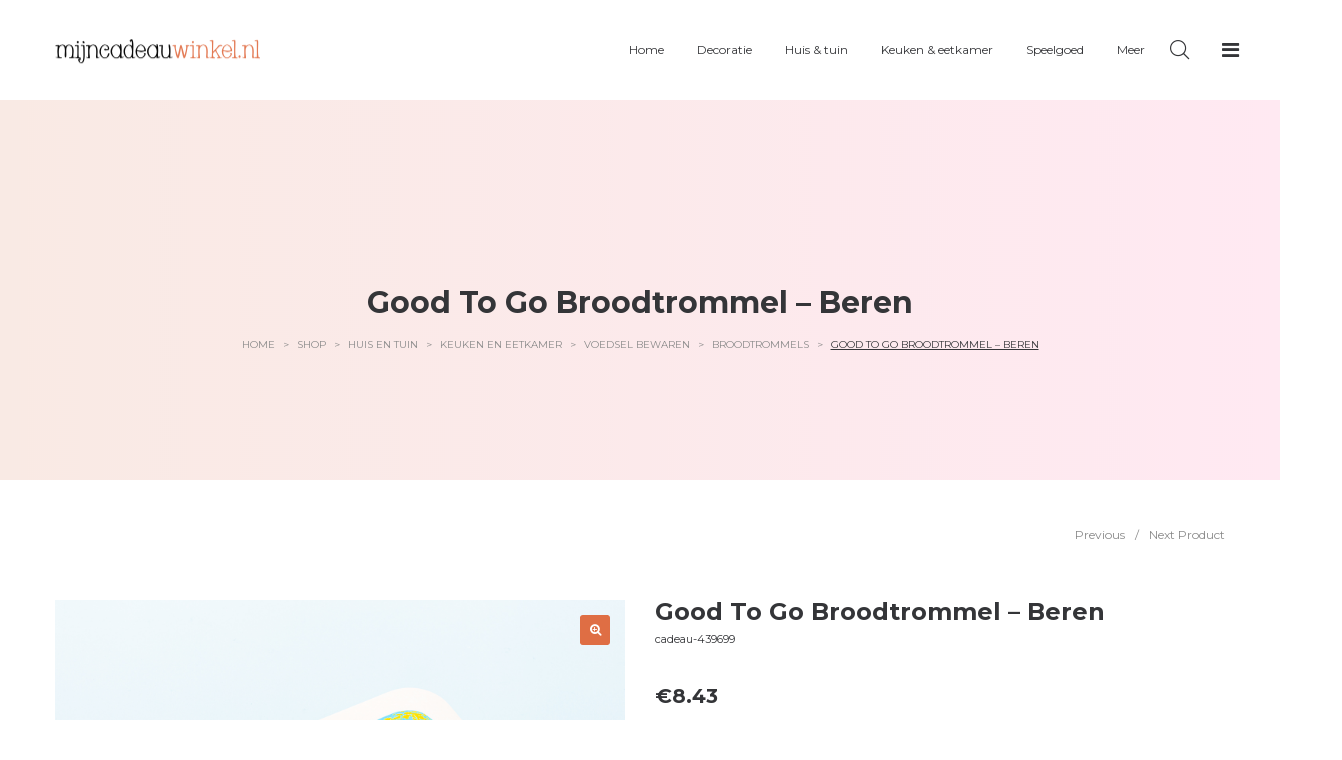

--- FILE ---
content_type: text/html; charset=UTF-8
request_url: https://mijncadeauwinkel.nl/product/good-to-go-broodtrommel-beren/
body_size: 29037
content:
<!DOCTYPE html>
<html lang="nl-NL">
<head>
    <meta charset="UTF-8">
    <!--[if IE]>
    <meta http-equiv="X-UA-Compatible" content="IE=edge,chrome=1">
    <![endif]-->
    <meta name="viewport" content="width=device-width, initial-scale=1">
	<meta name="0f67dcdd3e480b8" content="f16dffc7525ed6b1ce3f95a454d4cb1b" />
	<meta name="tradetracker-site-verification" content="9825e891046b5a5c73c456c21ab55c6e52c0f0b1" />
    <link rel="profile" href="http://gmpg.org/xfn/11">
    <link rel="pingback" href="https://mijncadeauwinkel.nl/xmlrpc.php">
    				<script>document.documentElement.className = document.documentElement.className + ' yes-js js_active js'</script>
			<meta name='robots' content='index, follow, max-image-preview:large, max-snippet:-1, max-video-preview:-1' />
	<style>img:is([sizes="auto" i], [sizes^="auto," i]) { contain-intrinsic-size: 3000px 1500px }</style>
	
	<!-- This site is optimized with the Yoast SEO Premium plugin v25.4 (Yoast SEO v26.7) - https://yoast.com/wordpress/plugins/seo/ -->
	<title>Good To Go Broodtrommel - Beren - Mijncadeauwinkel.nl</title>
	<meta name="description" content="Good To Go Broodtrommel - Beren Broodtrommels en lunchtassen €8.43" />
	<link rel="canonical" href="https://mijncadeauwinkel.nl/product/good-to-go-broodtrommel-beren/" />
	<meta property="og:locale" content="nl_NL" />
	<meta property="og:type" content="product" />
	<meta property="og:title" content="Good To Go Broodtrommel - Beren" />
	<meta property="og:description" content="Good To Go Broodtrommel &#8211; Beren Broodtrommels en lunchtassen €8.43" />
	<meta property="og:url" content="https://mijncadeauwinkel.nl/product/good-to-go-broodtrommel-beren/" />
	<meta property="og:site_name" content="Mijncadeauwinkel.nl" />
	<meta property="article:modified_time" content="2023-11-07T18:09:47+00:00" />
	<meta property="og:image" content="https://mijncadeauwinkel.nl/wp-content/uploads/2023/11/original-1-1.jpg" />
	<meta property="og:image:width" content="1500" />
	<meta property="og:image:height" content="1500" />
	<meta property="og:image:type" content="image/jpeg" />
	<meta name="twitter:card" content="summary_large_image" />
	<meta name="twitter:label1" content="Prijs" />
	<meta name="twitter:data1" content="&euro;8.43" />
	<meta name="twitter:label2" content="Beschikbaarheid" />
	<meta name="twitter:data2" content="Op voorraad" />
	<script type="application/ld+json" class="yoast-schema-graph">{"@context":"https://schema.org","@graph":[{"@type":["WebPage","ItemPage"],"@id":"https://mijncadeauwinkel.nl/product/good-to-go-broodtrommel-beren/","url":"https://mijncadeauwinkel.nl/product/good-to-go-broodtrommel-beren/","name":"Good To Go Broodtrommel - Beren - Mijncadeauwinkel.nl","isPartOf":{"@id":"https://mijncadeauwinkel.nl/#website"},"primaryImageOfPage":{"@id":"https://mijncadeauwinkel.nl/product/good-to-go-broodtrommel-beren/#primaryimage"},"image":{"@id":"https://mijncadeauwinkel.nl/product/good-to-go-broodtrommel-beren/#primaryimage"},"thumbnailUrl":"https://mijncadeauwinkel.nl/wp-content/uploads/2023/11/original-1-1.jpg","breadcrumb":{"@id":"https://mijncadeauwinkel.nl/product/good-to-go-broodtrommel-beren/#breadcrumb"},"inLanguage":"nl-NL","potentialAction":{"@type":"BuyAction","target":"https://mijncadeauwinkel.nl/product/good-to-go-broodtrommel-beren/"}},{"@type":"ImageObject","inLanguage":"nl-NL","@id":"https://mijncadeauwinkel.nl/product/good-to-go-broodtrommel-beren/#primaryimage","url":"https://mijncadeauwinkel.nl/wp-content/uploads/2023/11/original-1-1.jpg","contentUrl":"https://mijncadeauwinkel.nl/wp-content/uploads/2023/11/original-1-1.jpg","width":1500,"height":1500},{"@type":"BreadcrumbList","@id":"https://mijncadeauwinkel.nl/product/good-to-go-broodtrommel-beren/#breadcrumb","itemListElement":[{"@type":"ListItem","position":1,"name":"Home","item":"https://mijncadeauwinkel.nl/"},{"@type":"ListItem","position":2,"name":"Shop","item":"https://mijncadeauwinkel.nl/shop/"},{"@type":"ListItem","position":3,"name":"Good To Go Broodtrommel &#8211; Beren"}]},{"@type":"WebSite","@id":"https://mijncadeauwinkel.nl/#website","url":"https://mijncadeauwinkel.nl/","name":"Mijncadeauwinkel.nl","description":"De leukste cadeaus voor jong &amp; oud","potentialAction":[{"@type":"SearchAction","target":{"@type":"EntryPoint","urlTemplate":"https://mijncadeauwinkel.nl/?s={search_term_string}"},"query-input":{"@type":"PropertyValueSpecification","valueRequired":true,"valueName":"search_term_string"}}],"inLanguage":"nl-NL"}]}</script>
	<meta property="product:price:amount" content="8.43" />
	<meta property="product:price:currency" content="EUR" />
	<meta property="og:availability" content="instock" />
	<meta property="product:availability" content="instock" />
	<meta property="product:retailer_item_id" content="cadeau-439699" />
	<meta property="product:condition" content="new" />
	<!-- / Yoast SEO Premium plugin. -->


<link rel='dns-prefetch' href='//fonts.googleapis.com' />
<link rel="alternate" type="application/rss+xml" title="Mijncadeauwinkel.nl &raquo; feed" href="https://mijncadeauwinkel.nl/feed/" />
<link rel="alternate" type="application/rss+xml" title="Mijncadeauwinkel.nl &raquo; reacties feed" href="https://mijncadeauwinkel.nl/comments/feed/" />
<link rel="alternate" type="application/rss+xml" title="Mijncadeauwinkel.nl &raquo; Good To Go Broodtrommel &#8211; Beren reacties feed" href="https://mijncadeauwinkel.nl/product/good-to-go-broodtrommel-beren/feed/" />
		<!-- This site uses the Google Analytics by MonsterInsights plugin v9.2.4 - Using Analytics tracking - https://www.monsterinsights.com/ -->
							<script src="//www.googletagmanager.com/gtag/js?id=G-CJLREK87Z4"  data-cfasync="false" data-wpfc-render="false" type="text/javascript" async></script>
			<script data-cfasync="false" data-wpfc-render="false" type="text/javascript">
				var mi_version = '9.2.4';
				var mi_track_user = true;
				var mi_no_track_reason = '';
								var MonsterInsightsDefaultLocations = {"page_location":"https:\/\/mijncadeauwinkel.nl\/product\/good-to-go-broodtrommel-beren\/"};
				if ( typeof MonsterInsightsPrivacyGuardFilter === 'function' ) {
					var MonsterInsightsLocations = (typeof MonsterInsightsExcludeQuery === 'object') ? MonsterInsightsPrivacyGuardFilter( MonsterInsightsExcludeQuery ) : MonsterInsightsPrivacyGuardFilter( MonsterInsightsDefaultLocations );
				} else {
					var MonsterInsightsLocations = (typeof MonsterInsightsExcludeQuery === 'object') ? MonsterInsightsExcludeQuery : MonsterInsightsDefaultLocations;
				}

								var disableStrs = [
										'ga-disable-G-CJLREK87Z4',
									];

				/* Function to detect opted out users */
				function __gtagTrackerIsOptedOut() {
					for (var index = 0; index < disableStrs.length; index++) {
						if (document.cookie.indexOf(disableStrs[index] + '=true') > -1) {
							return true;
						}
					}

					return false;
				}

				/* Disable tracking if the opt-out cookie exists. */
				if (__gtagTrackerIsOptedOut()) {
					for (var index = 0; index < disableStrs.length; index++) {
						window[disableStrs[index]] = true;
					}
				}

				/* Opt-out function */
				function __gtagTrackerOptout() {
					for (var index = 0; index < disableStrs.length; index++) {
						document.cookie = disableStrs[index] + '=true; expires=Thu, 31 Dec 2099 23:59:59 UTC; path=/';
						window[disableStrs[index]] = true;
					}
				}

				if ('undefined' === typeof gaOptout) {
					function gaOptout() {
						__gtagTrackerOptout();
					}
				}
								window.dataLayer = window.dataLayer || [];

				window.MonsterInsightsDualTracker = {
					helpers: {},
					trackers: {},
				};
				if (mi_track_user) {
					function __gtagDataLayer() {
						dataLayer.push(arguments);
					}

					function __gtagTracker(type, name, parameters) {
						if (!parameters) {
							parameters = {};
						}

						if (parameters.send_to) {
							__gtagDataLayer.apply(null, arguments);
							return;
						}

						if (type === 'event') {
														parameters.send_to = monsterinsights_frontend.v4_id;
							var hookName = name;
							if (typeof parameters['event_category'] !== 'undefined') {
								hookName = parameters['event_category'] + ':' + name;
							}

							if (typeof MonsterInsightsDualTracker.trackers[hookName] !== 'undefined') {
								MonsterInsightsDualTracker.trackers[hookName](parameters);
							} else {
								__gtagDataLayer('event', name, parameters);
							}
							
						} else {
							__gtagDataLayer.apply(null, arguments);
						}
					}

					__gtagTracker('js', new Date());
					__gtagTracker('set', {
						'developer_id.dZGIzZG': true,
											});
					if ( MonsterInsightsLocations.page_location ) {
						__gtagTracker('set', MonsterInsightsLocations);
					}
										__gtagTracker('config', 'G-CJLREK87Z4', {"forceSSL":"true"} );
															window.gtag = __gtagTracker;										(function () {
						/* https://developers.google.com/analytics/devguides/collection/analyticsjs/ */
						/* ga and __gaTracker compatibility shim. */
						var noopfn = function () {
							return null;
						};
						var newtracker = function () {
							return new Tracker();
						};
						var Tracker = function () {
							return null;
						};
						var p = Tracker.prototype;
						p.get = noopfn;
						p.set = noopfn;
						p.send = function () {
							var args = Array.prototype.slice.call(arguments);
							args.unshift('send');
							__gaTracker.apply(null, args);
						};
						var __gaTracker = function () {
							var len = arguments.length;
							if (len === 0) {
								return;
							}
							var f = arguments[len - 1];
							if (typeof f !== 'object' || f === null || typeof f.hitCallback !== 'function') {
								if ('send' === arguments[0]) {
									var hitConverted, hitObject = false, action;
									if ('event' === arguments[1]) {
										if ('undefined' !== typeof arguments[3]) {
											hitObject = {
												'eventAction': arguments[3],
												'eventCategory': arguments[2],
												'eventLabel': arguments[4],
												'value': arguments[5] ? arguments[5] : 1,
											}
										}
									}
									if ('pageview' === arguments[1]) {
										if ('undefined' !== typeof arguments[2]) {
											hitObject = {
												'eventAction': 'page_view',
												'page_path': arguments[2],
											}
										}
									}
									if (typeof arguments[2] === 'object') {
										hitObject = arguments[2];
									}
									if (typeof arguments[5] === 'object') {
										Object.assign(hitObject, arguments[5]);
									}
									if ('undefined' !== typeof arguments[1].hitType) {
										hitObject = arguments[1];
										if ('pageview' === hitObject.hitType) {
											hitObject.eventAction = 'page_view';
										}
									}
									if (hitObject) {
										action = 'timing' === arguments[1].hitType ? 'timing_complete' : hitObject.eventAction;
										hitConverted = mapArgs(hitObject);
										__gtagTracker('event', action, hitConverted);
									}
								}
								return;
							}

							function mapArgs(args) {
								var arg, hit = {};
								var gaMap = {
									'eventCategory': 'event_category',
									'eventAction': 'event_action',
									'eventLabel': 'event_label',
									'eventValue': 'event_value',
									'nonInteraction': 'non_interaction',
									'timingCategory': 'event_category',
									'timingVar': 'name',
									'timingValue': 'value',
									'timingLabel': 'event_label',
									'page': 'page_path',
									'location': 'page_location',
									'title': 'page_title',
									'referrer' : 'page_referrer',
								};
								for (arg in args) {
																		if (!(!args.hasOwnProperty(arg) || !gaMap.hasOwnProperty(arg))) {
										hit[gaMap[arg]] = args[arg];
									} else {
										hit[arg] = args[arg];
									}
								}
								return hit;
							}

							try {
								f.hitCallback();
							} catch (ex) {
							}
						};
						__gaTracker.create = newtracker;
						__gaTracker.getByName = newtracker;
						__gaTracker.getAll = function () {
							return [];
						};
						__gaTracker.remove = noopfn;
						__gaTracker.loaded = true;
						window['__gaTracker'] = __gaTracker;
					})();
									} else {
										console.log("");
					(function () {
						function __gtagTracker() {
							return null;
						}

						window['__gtagTracker'] = __gtagTracker;
						window['gtag'] = __gtagTracker;
					})();
									}
			</script>
				<!-- / Google Analytics by MonsterInsights -->
		<script type="text/javascript">
/* <![CDATA[ */
window._wpemojiSettings = {"baseUrl":"https:\/\/s.w.org\/images\/core\/emoji\/16.0.1\/72x72\/","ext":".png","svgUrl":"https:\/\/s.w.org\/images\/core\/emoji\/16.0.1\/svg\/","svgExt":".svg","source":{"concatemoji":"https:\/\/mijncadeauwinkel.nl\/wp-includes\/js\/wp-emoji-release.min.js?ver=6.8.3"}};
/*! This file is auto-generated */
!function(s,n){var o,i,e;function c(e){try{var t={supportTests:e,timestamp:(new Date).valueOf()};sessionStorage.setItem(o,JSON.stringify(t))}catch(e){}}function p(e,t,n){e.clearRect(0,0,e.canvas.width,e.canvas.height),e.fillText(t,0,0);var t=new Uint32Array(e.getImageData(0,0,e.canvas.width,e.canvas.height).data),a=(e.clearRect(0,0,e.canvas.width,e.canvas.height),e.fillText(n,0,0),new Uint32Array(e.getImageData(0,0,e.canvas.width,e.canvas.height).data));return t.every(function(e,t){return e===a[t]})}function u(e,t){e.clearRect(0,0,e.canvas.width,e.canvas.height),e.fillText(t,0,0);for(var n=e.getImageData(16,16,1,1),a=0;a<n.data.length;a++)if(0!==n.data[a])return!1;return!0}function f(e,t,n,a){switch(t){case"flag":return n(e,"\ud83c\udff3\ufe0f\u200d\u26a7\ufe0f","\ud83c\udff3\ufe0f\u200b\u26a7\ufe0f")?!1:!n(e,"\ud83c\udde8\ud83c\uddf6","\ud83c\udde8\u200b\ud83c\uddf6")&&!n(e,"\ud83c\udff4\udb40\udc67\udb40\udc62\udb40\udc65\udb40\udc6e\udb40\udc67\udb40\udc7f","\ud83c\udff4\u200b\udb40\udc67\u200b\udb40\udc62\u200b\udb40\udc65\u200b\udb40\udc6e\u200b\udb40\udc67\u200b\udb40\udc7f");case"emoji":return!a(e,"\ud83e\udedf")}return!1}function g(e,t,n,a){var r="undefined"!=typeof WorkerGlobalScope&&self instanceof WorkerGlobalScope?new OffscreenCanvas(300,150):s.createElement("canvas"),o=r.getContext("2d",{willReadFrequently:!0}),i=(o.textBaseline="top",o.font="600 32px Arial",{});return e.forEach(function(e){i[e]=t(o,e,n,a)}),i}function t(e){var t=s.createElement("script");t.src=e,t.defer=!0,s.head.appendChild(t)}"undefined"!=typeof Promise&&(o="wpEmojiSettingsSupports",i=["flag","emoji"],n.supports={everything:!0,everythingExceptFlag:!0},e=new Promise(function(e){s.addEventListener("DOMContentLoaded",e,{once:!0})}),new Promise(function(t){var n=function(){try{var e=JSON.parse(sessionStorage.getItem(o));if("object"==typeof e&&"number"==typeof e.timestamp&&(new Date).valueOf()<e.timestamp+604800&&"object"==typeof e.supportTests)return e.supportTests}catch(e){}return null}();if(!n){if("undefined"!=typeof Worker&&"undefined"!=typeof OffscreenCanvas&&"undefined"!=typeof URL&&URL.createObjectURL&&"undefined"!=typeof Blob)try{var e="postMessage("+g.toString()+"("+[JSON.stringify(i),f.toString(),p.toString(),u.toString()].join(",")+"));",a=new Blob([e],{type:"text/javascript"}),r=new Worker(URL.createObjectURL(a),{name:"wpTestEmojiSupports"});return void(r.onmessage=function(e){c(n=e.data),r.terminate(),t(n)})}catch(e){}c(n=g(i,f,p,u))}t(n)}).then(function(e){for(var t in e)n.supports[t]=e[t],n.supports.everything=n.supports.everything&&n.supports[t],"flag"!==t&&(n.supports.everythingExceptFlag=n.supports.everythingExceptFlag&&n.supports[t]);n.supports.everythingExceptFlag=n.supports.everythingExceptFlag&&!n.supports.flag,n.DOMReady=!1,n.readyCallback=function(){n.DOMReady=!0}}).then(function(){return e}).then(function(){var e;n.supports.everything||(n.readyCallback(),(e=n.source||{}).concatemoji?t(e.concatemoji):e.wpemoji&&e.twemoji&&(t(e.twemoji),t(e.wpemoji)))}))}((window,document),window._wpemojiSettings);
/* ]]> */
</script>
<style id='wp-emoji-styles-inline-css' type='text/css'>

	img.wp-smiley, img.emoji {
		display: inline !important;
		border: none !important;
		box-shadow: none !important;
		height: 1em !important;
		width: 1em !important;
		margin: 0 0.07em !important;
		vertical-align: -0.1em !important;
		background: none !important;
		padding: 0 !important;
	}
</style>
<link rel='stylesheet' id='wp-block-library-css' href='https://mijncadeauwinkel.nl/wp-includes/css/dist/block-library/style.min.css?ver=6.8.3' type='text/css' media='all' />
<style id='classic-theme-styles-inline-css' type='text/css'>
/*! This file is auto-generated */
.wp-block-button__link{color:#fff;background-color:#32373c;border-radius:9999px;box-shadow:none;text-decoration:none;padding:calc(.667em + 2px) calc(1.333em + 2px);font-size:1.125em}.wp-block-file__button{background:#32373c;color:#fff;text-decoration:none}
</style>
<style id='global-styles-inline-css' type='text/css'>
:root{--wp--preset--aspect-ratio--square: 1;--wp--preset--aspect-ratio--4-3: 4/3;--wp--preset--aspect-ratio--3-4: 3/4;--wp--preset--aspect-ratio--3-2: 3/2;--wp--preset--aspect-ratio--2-3: 2/3;--wp--preset--aspect-ratio--16-9: 16/9;--wp--preset--aspect-ratio--9-16: 9/16;--wp--preset--color--black: #000000;--wp--preset--color--cyan-bluish-gray: #abb8c3;--wp--preset--color--white: #ffffff;--wp--preset--color--pale-pink: #f78da7;--wp--preset--color--vivid-red: #cf2e2e;--wp--preset--color--luminous-vivid-orange: #ff6900;--wp--preset--color--luminous-vivid-amber: #fcb900;--wp--preset--color--light-green-cyan: #7bdcb5;--wp--preset--color--vivid-green-cyan: #00d084;--wp--preset--color--pale-cyan-blue: #8ed1fc;--wp--preset--color--vivid-cyan-blue: #0693e3;--wp--preset--color--vivid-purple: #9b51e0;--wp--preset--gradient--vivid-cyan-blue-to-vivid-purple: linear-gradient(135deg,rgba(6,147,227,1) 0%,rgb(155,81,224) 100%);--wp--preset--gradient--light-green-cyan-to-vivid-green-cyan: linear-gradient(135deg,rgb(122,220,180) 0%,rgb(0,208,130) 100%);--wp--preset--gradient--luminous-vivid-amber-to-luminous-vivid-orange: linear-gradient(135deg,rgba(252,185,0,1) 0%,rgba(255,105,0,1) 100%);--wp--preset--gradient--luminous-vivid-orange-to-vivid-red: linear-gradient(135deg,rgba(255,105,0,1) 0%,rgb(207,46,46) 100%);--wp--preset--gradient--very-light-gray-to-cyan-bluish-gray: linear-gradient(135deg,rgb(238,238,238) 0%,rgb(169,184,195) 100%);--wp--preset--gradient--cool-to-warm-spectrum: linear-gradient(135deg,rgb(74,234,220) 0%,rgb(151,120,209) 20%,rgb(207,42,186) 40%,rgb(238,44,130) 60%,rgb(251,105,98) 80%,rgb(254,248,76) 100%);--wp--preset--gradient--blush-light-purple: linear-gradient(135deg,rgb(255,206,236) 0%,rgb(152,150,240) 100%);--wp--preset--gradient--blush-bordeaux: linear-gradient(135deg,rgb(254,205,165) 0%,rgb(254,45,45) 50%,rgb(107,0,62) 100%);--wp--preset--gradient--luminous-dusk: linear-gradient(135deg,rgb(255,203,112) 0%,rgb(199,81,192) 50%,rgb(65,88,208) 100%);--wp--preset--gradient--pale-ocean: linear-gradient(135deg,rgb(255,245,203) 0%,rgb(182,227,212) 50%,rgb(51,167,181) 100%);--wp--preset--gradient--electric-grass: linear-gradient(135deg,rgb(202,248,128) 0%,rgb(113,206,126) 100%);--wp--preset--gradient--midnight: linear-gradient(135deg,rgb(2,3,129) 0%,rgb(40,116,252) 100%);--wp--preset--font-size--small: 13px;--wp--preset--font-size--medium: 20px;--wp--preset--font-size--large: 36px;--wp--preset--font-size--x-large: 42px;--wp--preset--spacing--20: 0.44rem;--wp--preset--spacing--30: 0.67rem;--wp--preset--spacing--40: 1rem;--wp--preset--spacing--50: 1.5rem;--wp--preset--spacing--60: 2.25rem;--wp--preset--spacing--70: 3.38rem;--wp--preset--spacing--80: 5.06rem;--wp--preset--shadow--natural: 6px 6px 9px rgba(0, 0, 0, 0.2);--wp--preset--shadow--deep: 12px 12px 50px rgba(0, 0, 0, 0.4);--wp--preset--shadow--sharp: 6px 6px 0px rgba(0, 0, 0, 0.2);--wp--preset--shadow--outlined: 6px 6px 0px -3px rgba(255, 255, 255, 1), 6px 6px rgba(0, 0, 0, 1);--wp--preset--shadow--crisp: 6px 6px 0px rgba(0, 0, 0, 1);}:where(.is-layout-flex){gap: 0.5em;}:where(.is-layout-grid){gap: 0.5em;}body .is-layout-flex{display: flex;}.is-layout-flex{flex-wrap: wrap;align-items: center;}.is-layout-flex > :is(*, div){margin: 0;}body .is-layout-grid{display: grid;}.is-layout-grid > :is(*, div){margin: 0;}:where(.wp-block-columns.is-layout-flex){gap: 2em;}:where(.wp-block-columns.is-layout-grid){gap: 2em;}:where(.wp-block-post-template.is-layout-flex){gap: 1.25em;}:where(.wp-block-post-template.is-layout-grid){gap: 1.25em;}.has-black-color{color: var(--wp--preset--color--black) !important;}.has-cyan-bluish-gray-color{color: var(--wp--preset--color--cyan-bluish-gray) !important;}.has-white-color{color: var(--wp--preset--color--white) !important;}.has-pale-pink-color{color: var(--wp--preset--color--pale-pink) !important;}.has-vivid-red-color{color: var(--wp--preset--color--vivid-red) !important;}.has-luminous-vivid-orange-color{color: var(--wp--preset--color--luminous-vivid-orange) !important;}.has-luminous-vivid-amber-color{color: var(--wp--preset--color--luminous-vivid-amber) !important;}.has-light-green-cyan-color{color: var(--wp--preset--color--light-green-cyan) !important;}.has-vivid-green-cyan-color{color: var(--wp--preset--color--vivid-green-cyan) !important;}.has-pale-cyan-blue-color{color: var(--wp--preset--color--pale-cyan-blue) !important;}.has-vivid-cyan-blue-color{color: var(--wp--preset--color--vivid-cyan-blue) !important;}.has-vivid-purple-color{color: var(--wp--preset--color--vivid-purple) !important;}.has-black-background-color{background-color: var(--wp--preset--color--black) !important;}.has-cyan-bluish-gray-background-color{background-color: var(--wp--preset--color--cyan-bluish-gray) !important;}.has-white-background-color{background-color: var(--wp--preset--color--white) !important;}.has-pale-pink-background-color{background-color: var(--wp--preset--color--pale-pink) !important;}.has-vivid-red-background-color{background-color: var(--wp--preset--color--vivid-red) !important;}.has-luminous-vivid-orange-background-color{background-color: var(--wp--preset--color--luminous-vivid-orange) !important;}.has-luminous-vivid-amber-background-color{background-color: var(--wp--preset--color--luminous-vivid-amber) !important;}.has-light-green-cyan-background-color{background-color: var(--wp--preset--color--light-green-cyan) !important;}.has-vivid-green-cyan-background-color{background-color: var(--wp--preset--color--vivid-green-cyan) !important;}.has-pale-cyan-blue-background-color{background-color: var(--wp--preset--color--pale-cyan-blue) !important;}.has-vivid-cyan-blue-background-color{background-color: var(--wp--preset--color--vivid-cyan-blue) !important;}.has-vivid-purple-background-color{background-color: var(--wp--preset--color--vivid-purple) !important;}.has-black-border-color{border-color: var(--wp--preset--color--black) !important;}.has-cyan-bluish-gray-border-color{border-color: var(--wp--preset--color--cyan-bluish-gray) !important;}.has-white-border-color{border-color: var(--wp--preset--color--white) !important;}.has-pale-pink-border-color{border-color: var(--wp--preset--color--pale-pink) !important;}.has-vivid-red-border-color{border-color: var(--wp--preset--color--vivid-red) !important;}.has-luminous-vivid-orange-border-color{border-color: var(--wp--preset--color--luminous-vivid-orange) !important;}.has-luminous-vivid-amber-border-color{border-color: var(--wp--preset--color--luminous-vivid-amber) !important;}.has-light-green-cyan-border-color{border-color: var(--wp--preset--color--light-green-cyan) !important;}.has-vivid-green-cyan-border-color{border-color: var(--wp--preset--color--vivid-green-cyan) !important;}.has-pale-cyan-blue-border-color{border-color: var(--wp--preset--color--pale-cyan-blue) !important;}.has-vivid-cyan-blue-border-color{border-color: var(--wp--preset--color--vivid-cyan-blue) !important;}.has-vivid-purple-border-color{border-color: var(--wp--preset--color--vivid-purple) !important;}.has-vivid-cyan-blue-to-vivid-purple-gradient-background{background: var(--wp--preset--gradient--vivid-cyan-blue-to-vivid-purple) !important;}.has-light-green-cyan-to-vivid-green-cyan-gradient-background{background: var(--wp--preset--gradient--light-green-cyan-to-vivid-green-cyan) !important;}.has-luminous-vivid-amber-to-luminous-vivid-orange-gradient-background{background: var(--wp--preset--gradient--luminous-vivid-amber-to-luminous-vivid-orange) !important;}.has-luminous-vivid-orange-to-vivid-red-gradient-background{background: var(--wp--preset--gradient--luminous-vivid-orange-to-vivid-red) !important;}.has-very-light-gray-to-cyan-bluish-gray-gradient-background{background: var(--wp--preset--gradient--very-light-gray-to-cyan-bluish-gray) !important;}.has-cool-to-warm-spectrum-gradient-background{background: var(--wp--preset--gradient--cool-to-warm-spectrum) !important;}.has-blush-light-purple-gradient-background{background: var(--wp--preset--gradient--blush-light-purple) !important;}.has-blush-bordeaux-gradient-background{background: var(--wp--preset--gradient--blush-bordeaux) !important;}.has-luminous-dusk-gradient-background{background: var(--wp--preset--gradient--luminous-dusk) !important;}.has-pale-ocean-gradient-background{background: var(--wp--preset--gradient--pale-ocean) !important;}.has-electric-grass-gradient-background{background: var(--wp--preset--gradient--electric-grass) !important;}.has-midnight-gradient-background{background: var(--wp--preset--gradient--midnight) !important;}.has-small-font-size{font-size: var(--wp--preset--font-size--small) !important;}.has-medium-font-size{font-size: var(--wp--preset--font-size--medium) !important;}.has-large-font-size{font-size: var(--wp--preset--font-size--large) !important;}.has-x-large-font-size{font-size: var(--wp--preset--font-size--x-large) !important;}
:where(.wp-block-post-template.is-layout-flex){gap: 1.25em;}:where(.wp-block-post-template.is-layout-grid){gap: 1.25em;}
:where(.wp-block-columns.is-layout-flex){gap: 2em;}:where(.wp-block-columns.is-layout-grid){gap: 2em;}
:root :where(.wp-block-pullquote){font-size: 1.5em;line-height: 1.6;}
</style>
<link rel='stylesheet' id='contact-form-7-css' href='https://mijncadeauwinkel.nl/wp-content/plugins/contact-form-7/includes/css/styles.css?ver=6.1.4' type='text/css' media='all' />
<link rel='stylesheet' id='photoswipe-css' href='https://mijncadeauwinkel.nl/wp-content/plugins/woocommerce/assets/css/photoswipe/photoswipe.min.css?ver=10.4.3' type='text/css' media='all' />
<link rel='stylesheet' id='photoswipe-default-skin-css' href='https://mijncadeauwinkel.nl/wp-content/plugins/woocommerce/assets/css/photoswipe/default-skin/default-skin.min.css?ver=10.4.3' type='text/css' media='all' />
<style id='woocommerce-inline-inline-css' type='text/css'>
.woocommerce form .form-row .required { visibility: visible; }
</style>
<link rel='stylesheet' id='font-awesome-css' href='https://mijncadeauwinkel.nl/wp-content/themes/vayne/assets/css/font-awesome.min.css?ver=1.1.0' type='text/css' media='all' />
<style id='font-awesome-inline-css' type='text/css'>
@font-face{
                font-family: 'FontAwesome';
                src: url('https://mijncadeauwinkel.nl/wp-content/themes/vayne/assets/fonts/fontawesome-webfont.eot');
                src: url('https://mijncadeauwinkel.nl/wp-content/themes/vayne/assets/fonts/fontawesome-webfont.eot') format('embedded-opentype'),
                     url('https://mijncadeauwinkel.nl/wp-content/themes/vayne/assets/fonts/fontawesome-webfont.woff2') format('woff2'),
                     url('https://mijncadeauwinkel.nl/wp-content/themes/vayne/assets/fonts/fontawesome-webfont.woff') format('woff'),
                     url('https://mijncadeauwinkel.nl/wp-content/themes/vayne/assets/fonts/fontawesome-webfont.ttf') format('truetype'),
                     url('https://mijncadeauwinkel.nl/wp-content/themes/vayne/assets/fonts/fontawesome-webfont.svg') format('svg');
                font-weight:normal;
                font-style:normal
            }
[data-font="FontAwesome"]:before {font-family: 'FontAwesome' !important;content: attr(data-icon) !important;speak: none !important;font-weight: normal !important;font-variant: normal !important;text-transform: none !important;line-height: 1 !important;font-style: normal !important;-webkit-font-smoothing: antialiased !important;-moz-osx-font-smoothing: grayscale !important;}
</style>
<link rel='stylesheet' id='la-icon-outline-css' href='https://mijncadeauwinkel.nl/wp-content/plugins/lastudio-core/assets/css/font-la-icon-outline.min.css' type='text/css' media='all' />
<style id='la-icon-outline-inline-css' type='text/css'>
@font-face {
				font-family: 'LaStudio Outline';
				src: url('https://mijncadeauwinkel.nl/wp-content/themes/vayne/assets/fonts/nucleo-outline.eot');
				src: url('https://mijncadeauwinkel.nl/wp-content/themes/vayne/assets/fonts/nucleo-outline.eot') format('embedded-opentype'),
					 url('https://mijncadeauwinkel.nl/wp-content/themes/vayne/assets/fonts/nucleo-outline.woff2') format('woff2'),
					 url('https://mijncadeauwinkel.nl/wp-content/themes/vayne/assets/fonts/nucleo-outline.woff') format('woff'),
					 url('https://mijncadeauwinkel.nl/wp-content/themes/vayne/assets/fonts/nucleo-outline.ttf') format('truetype'),
					 url('https://mijncadeauwinkel.nl/wp-content/themes/vayne/assets/fonts/nucleo-outline.svg') format('svg');
				font-weight: 400;
				font-style: normal
			}
</style>
<link rel='stylesheet' id='animate-css-css' href='https://mijncadeauwinkel.nl/wp-content/themes/vayne/assets/css/animate.min.css?ver=1.1.0' type='text/css' media='all' />
<link rel='stylesheet' id='vayne-theme-css' href='https://mijncadeauwinkel.nl/wp-content/themes/vayne/style.css?ver=1.1.0' type='text/css' media='all' />
<style id='vayne-theme-inline-css' type='text/css'>
.site-loading .la-image-loading {opacity: 1;visibility: visible}.la-image-loading.spinner-custom .content {width: 100px;margin-top: -50px;height: 100px;margin-left: -50px;text-align: center}.la-image-loading.spinner-custom .content img {width: auto;margin: 0 auto}.site-loading #page.site {opacity: 0;transition: all .3s ease-in-out}#page.site {opacity: 1}.la-image-loading {opacity: 0;position: fixed;z-index: 999999;left: 0;top: 0;right: 0;bottom: 0;background: #fff;overflow: hidden;transition: all .3s ease-in-out;-webkit-transition: all .3s ease-in-out;visibility: hidden}.la-image-loading .content {position: absolute;width: 50px;height: 50px;top: 50%;left: 50%;margin-left: -25px;margin-top: -25px}.section-page-header{color: #8a8a8a;background-repeat: repeat;background-position: left top}.section-page-header .page-title{color: #343538}.section-page-header a{color: #8a8a8a}.section-page-header a:hover{color: #df6e44}.section-page-header .page-header-inner{padding-top: 25px;padding-bottom: 25px}@media(min-width: 768px){.section-page-header .page-header-inner{padding-top: 25px;padding-bottom: 25px}}@media(min-width: 992px){.section-page-header .page-header-inner{padding-top: 170px;padding-bottom: 127px}}.site-main{padding-top:40px;padding-bottom:30px}body.vayne-body{font-size: 12px;background-repeat: repeat;background-position: left top}body.vayne-body #page.site{background-repeat: repeat;background-position: left top}body.vayne-body.body-boxed #page.site{width: 1310px;max-width: 100%;margin-left: auto;margin-right: auto}.site-header .site-header-inner{background-repeat: repeat;background-position: left top;background-color: #fff}#masthead_aside{background-repeat: repeat;background-position: left top}.enable-header-transparency .site-header:not(.is-sticky) .site-header-inner{background-repeat: repeat;background-position: left top;background-color: rgba(0,0,0,0)}.footer-top{background-repeat: repeat;background-position: left top;background-color: #232324;padding-top:85px}.open-newsletter-popup .lightcase-inlineWrap{background-repeat: repeat;background-position: left top}.site-header .site-branding a{height: 120px;line-height: 120px}.site-header .header-component-inner{padding-top: 40px;padding-bottom: 40px}.header-v6 .site-header .header-component-inner{padding-top: 50px;padding-bottom: 50px}.site-header .header-main .la_com_action--dropdownmenu .menu,.site-header .mega-menu > li > .popup{margin-top: 60px}.site-header .header-main .la_com_action--dropdownmenu:hover .menu,.site-header .mega-menu > li:hover > .popup{margin-top: 40px}.site-header.is-sticky .site-branding a{height: 80px;line-height: 80px}.site-header.is-sticky .header-component-inner{padding-top: 20px;padding-bottom: 20px}.site-header.is-sticky .header-main .la_com_action--dropdownmenu .menu,.site-header.is-sticky .mega-menu > li > .popup{margin-top: 40px}.site-header.is-sticky .header-main .la_com_action--dropdownmenu:hover .menu,.site-header.is-sticky .mega-menu > li:hover > .popup{margin-top: 20px}@media(max-width: 1300px) and (min-width: 992px){.site-header .site-branding a{height: 100px;line-height: 100px}.site-header .header-component-inner{padding-top: 30px;padding-bottom: 30px}.site-header .header-main .la_com_action--dropdownmenu .menu,.site-header .mega-menu > li > .popup{margin-top: 50px}.site-header .header-main .la_com_action--dropdownmenu:hover .menu,.site-header .mega-menu > li:hover > .popup{margin-top: 30px}.site-header.is-sticky .site-branding a{height: 80px;line-height: 80px}.site-header.is-sticky .header-component-inner{padding-top: 20px;padding-bottom: 20px}.site-header.is-sticky .header-main .la_com_action--dropdownmenu .menu,.site-header.is-sticky .mega-menu > li > .popup{margin-top: 40px}.site-header.is-sticky .header-main .la_com_action--dropdownmenu:hover .menu,.site-header.is-sticky .mega-menu > li:hover > .popup{margin-top: 20px}}@media(max-width: 991px){.site-header-mobile .site-branding a{height: 70px;line-height: 70px}.site-header-mobile .header-component-inner{padding-top: 15px;padding-bottom: 15px}.site-header-mobile.is-sticky .site-branding a{height: 70px;line-height: 70px}.site-header-mobile.is-sticky .header-component-inner{padding-top: 15px;padding-bottom: 15px}}.showposts-loop.blog-1 .blog_item--title .entry-title, .showposts-loop.blog-2 .blog_item--title .entry-title, .showposts-loop.blog-7 .blog_item--title .entry-title, .elm-countdown.elm-countdown-style-1 .countdown-section .countdown-period,.la_testimonials--style-1 .testimonial_item--excerpt, .la_testimonials--style-7 .testimonial_item--excerpt, .three-font-family, .highlight-font-family, .single_post_item--title .entry-title, .post-navigation .post-title, .author-info__description .author-info__bio,.elm-countdown.elm-countdown-style-2 .countdown-period, .la_testimonials--style-2 .testimonial_item--excerpt, .la_testimonials--style-4 .testimonial_item--excerpt {font-family: "Playfair Display"}h1, .h1, h2, .h2, h3, .h3, h4, .h4, h5, .h5, h6, .h6, .title-xlarge, .mega-menu .mm-popup-wide .inner > ul.sub-menu > li > a, .heading-font-family {font-family: "Montserrat"}body, .la-blockquote.style-1 footer, .la-blockquote.style-2 footer {font-family: "Montserrat"}.background-color-primary, .item--link-overlay:before, .la_compt_iem .component-target-badget, .wc-toolbar .wc-ordering ul li:hover a, .wc-toolbar .wc-ordering ul li.active a, .header6-fallback-inner .dl-menuwrapper li:not(.dl-back) > a .mm-text:before,.dl-menu .tip.hot, .onsale, .onsale-badge, .mega-menu .tip.hot, .la-pricing-box-wrap.style-1 .pricing-action a, .la-pricing-box-wrap.style-2 .la-pricing-box:hover:before, .la-pricing-box-wrap.style-2 .la-pricing-box:hover .pricing-action a,.product_item .product_item--thumbnail .add_to_cart_button:hover, .menu .tip.hot, .blog_item--thumbnail-with-effect .item--overlay, .comment-form .form-submit input:hover, .social-media-link.style-round a:hover, .social-media-link.style-square a:hover,.social-media-link.style-circle a:hover, .social-media-link.style-circle-outline a:hover, .la-members--style-6 .la-member__info-title-role:after, .la-members--style-7 .la-member__image .item--overlay, .la-members--style-8 .la-member__info-title a:before,.banner-type-hover_effect .banner--link-overlay:after, .la_testimonials--style-3 .testimonial_item--title:before, .la-newsletter-popup .yikes-easy-mc-form .yikes-easy-mc-submit-button:hover, .portfolios-loop.pf-style-3 .item--link-overlay,.la-timeline-wrap.style-1 .timeline-block .timeline-dot, .la-timeline-wrap.style-2 .timeline-block .timeline-dot, .la-woo-product-gallery .woocommerce-product-gallery__trigger, .product--summary .single_add_to_cart_button:hover, .wc-tabs li a:after,.woocommerce-MyAccount-navigation li:hover a, .woocommerce-MyAccount-navigation li.is-active a, .registration-form .button, .la-loader.spinner1, .la-loader.spinner2, .la-loader.spinner3 [class*="bounce"], .la-loader.spinner4 [class*="dot"],.la-loader.spinner5 div, .socials-color a:hover, .iconboxes_demo_1_style_2.la-sc-icon-boxes .icon-boxes-inner:hover .btn, .service_demo_8 > .wpb_column > .vc_column-inner:before, .service_demo_8 > .wpb_column:hover > .vc_column-inner .btn,.circle-icon-lists.la-lists-icon .la-sc-icon-item > span, .coffee-menu .coffee-menu-item:hover:before, .wpb_widgetised_column .otw-widget-form .otw-submit, .open-advanced-shop-filter .wc-toolbar-container .btn-advanced-shop-filter i,.open-advanced-shop-filter .wc-toolbar-container .btn-advanced-shop-filter i:after, .products-grid.products-grid-2 .product_item .product_item--inner .product_item--thumbnail .add_to_cart_button:hover, .site-footer .widget .widget-title:after {background-color: #df6e44}[class*="vc_tta-la-"] .tabs-la-1 .vc_tta-tabs-list li a:after, [class*="vc_tta-la-"] .tabs-la-5 .vc_tta-tabs-list li a:after {background-color: #df6e44 !important}.background-color-secondary, .la-pagination ul .page-numbers.current, .slick-slider .slick-dots button, .comment-form .form-submit input, .social-media-link.style-round a, .social-media-link.style-square a, .social-media-link.style-circle a,.la-newsletter-popup .yikes-easy-mc-form .yikes-easy-mc-submit-button, .product--summary .single_add_to_cart_button, .la-pricing-box-wrap.style-2 .la-pricing-box:before, .la-pricing-box-wrap.style-2 .pricing-action a, .wc-toolbar-container .btn-advanced-shop-filter i,.wc-toolbar-container .btn-advanced-shop-filter i:after, .products-grid.products-grid-2 .product_item .product_item--inner .product_item--thumbnail .add_to_cart_button, .social-media-link.style-outline a:hover {background-color: #343538}.background-color-three, .socials-color a {background-color: #9d9d9d}.background-color-body {background-color: #8a8a8a}.background-color-border {background-color: #e8e8e8}a:focus, a:hover, .search-form .search-button:hover, .slick-slider .slick-arrow:hover, .la-slick-nav .slick-arrow:hover, .vertical-style ul li:hover a,.vertical-style ul li.active a, .filter-style-1 ul li:hover a, .filter-style-1 ul li.active a, .filter-style-default ul li:hover a, .filter-style-default ul li.active a, .filter-style-2 ul li:hover a, .filter-style-2 ul li.active a,.filter-style-3 ul li:hover a, .filter-style-3 ul li.active a, .wc-toolbar .wc-view-toggle .active, .wc-toolbar .wc-view-count li.active, .widget.widget_product_tag_cloud .active a, .widget.product-sort-by .active a, .widget.widget_layered_nav .active a,.widget.la-price-filter-list .active a, .product_list_widget a:hover, #header_aside .btn-aside-toggle:hover, .header6-fallback .btn-aside-toggle:hover, .dl-menu .tip.hot .tip-arrow:before, .mega-menu .tip.hot .tip-arrow:before,.menu .tip.hot .tip-arrow:before, .blog_item--meta a:hover, .blog_item--meta-footer .la-favorite-link:hover i, .sidebar-inner ul.menu li.current-cat > a, .sidebar-inner ul.menu li.current-cat-parent > a, .sidebar-inner ul.menu li.open > a,.sidebar-inner ul.menu li:hover > a, .blog_item--meta-footer .comments-link:hover i, .blog_item--meta-footer .la-sharing-posts:hover > span > i, .blog_item--meta-footer .la-favorite-link a.added i, .pf-info-wrapper .la-sharing-single-portfolio .social--sharing a:hover,ul.list-dots.primary > li:before, ul.list-checked.primary > li:before, body .vc_toggle.vc_toggle_default.vc_toggle_active .vc_toggle_title h4, .wpb-js-composer [class*="vc_tta-la-"] .vc_active .vc_tta-panel-heading .vc_tta-panel-title,[class*="vc_tta-la-"] .tabs-la-3 .vc_tta-tabs-list li.vc_active a, [class*="vc_tta-la-"] .tabs-la-5 .vc_tta-tabs-list li.vc_active a, [class*="vc_tta-la-"] .tabs-la-5 .vc_tta-tabs-list li:hover a, .subscribe-style-01 .yikes-easy-mc-form .yikes-easy-mc-submit-button:hover, .subscribe-style-04 .yikes-easy-mc-form .yikes-easy-mc-submit-button:hover,.wpb-js-composer .vc_tta.vc_tta-accordion.vc_tta-style-la-1 .vc_active .vc_tta-panel-title, .wpb-js-composer .vc_tta.vc_tta-accordion.vc_tta-style-la-2 .vc_tta-panel.vc_active .vc_tta-panel-title, .wpb-js-composer .vc_tta.vc_tta-accordion.vc_tta-style-la-3 .vc_tta-panel.vc_active .vc_tta-title-text,.la-timeline-wrap.style-1 .timeline-block .timeline-subtitle, .product_item .price ins, .products-list .product_item .product_item--info .add_compare:hover, .products-list .product_item .product_item--info .add_wishlist:hover,.product--summary .social--sharing a:hover, .product--summary .add_compare:hover, .la-p-single-wrap .wc-tabs li a:hover, .la-p-single-wrap .wc-tabs li a.active, .product--summary .add_wishlist:hover, .cart-collaterals .woocommerce-shipping-calculator .button:hover,.commentlist .comment-reply-link, .open-advanced-shop-filter .wc-toolbar-container .btn-advanced-shop-filter, .cart-collaterals .la-coupon .button:hover, .iconboxes_demo_3_style_1.la-sc-icon-boxes:hover .box-description a,.service_demo_6 .la-item-wrap:hover a, .iconboxes_demo_17_style_1.la-sc-icon-boxes:hover .box-description a, .wpb_widgetised_column .otw-widget-form .otw-input-wrap:after, .showposts-loop.blog-2 .blog_item--meta-footer .blog_item--readmore:hover {color: #df6e44}.text-color-primary {color: #df6e44 !important}.swatch-wrapper:hover, .swatch-wrapper.selected, .social-media-link.style-circle-outline a:hover, [class*="vc_tta-la-"] .tabs-la-3 .vc_tta-tabs-list li.vc_active a, .iconboxes_demo_1_style_2.la-sc-icon-boxes .icon-boxes-inner:hover .btn,.sidebar-inner .widget .widget-title:after, .mega-menu .popup > .inner, .mega-menu .mm-popup-narrow li > ul, .products-grid.products-grid-4 .product_item .product_item--inner .product_item--thumbnail .wrap-addto .button:hover {border-color: #df6e44}.border-color-primary {border-color: #df6e44 !important}.border-top-color-primary {border-top-color: #df6e44 !important}.border-bottom-color-primary {border-bottom-color: #df6e44 !important}.border-left-color-primary {border-left-color: #df6e44 !important}.border-right-color-primary {border-right-color: #df6e44 !important}.la-pagination ul .page-numbers, .filter-style-2 ul li a, .woocommerce-message, .woocommerce-error, .woocommerce-info, .form-row label, div.quantity, .widget_recent_entries .pr-item .pr-item--right a:not(:hover),.widget_recent_comments li.recentcomments a, .product_list_widget a, .product_list_widget .amount, #header_aside .btn-aside-toggle, .blog_item--meta-footer .la-favorite-link i + span, .blog_item--meta-footer .comments-link i + span,.showposts-loop.blog-4 .entry-date, .showposts-loop.blog-5 .entry-date, .tags-list .tags-list-item, .single_post_item--meta .author a, .author-info__name a, .post-navigation .post-title, .commentlist .comment-meta .comment-author,.comment-form label, .woocommerce-Reviews span#reply-title, .woocommerce-Reviews .comment_container .meta .woocommerce-review__author, .portfolio-nav a, .portfolio-nav i, .pf-info-wrapper .la-sharing-single-portfolio .social--sharing a,.la-blockquote.style-2, ul.list-dots.secondary > li:before, ul.list-checked.secondary > li:before, .la-members--style-4 .member-social, .la-members--style-3 .member-social, .la-members--style-1 .member-social, [class*="vc_tta-la-"] .vc_tta-tabs-list li:hover > a,[class*="vc_tta-la-"] .vc_tta-tabs-list li.vc_active > a, [class*="vc_tta-la-"] .tabs-la-1 .vc_tta-tabs-list li:hover > a:after, [class*="vc_tta-la-"] .tabs-la-1 .vc_tta-tabs-list li.vc_active > a:after, [class*="vc_tta-la-"] .tabs-la-5 .vc_tta-tabs-list li a,.la_testimonials--style-1, .la_testimonials--style-3 .testimonial_item--title, .la_testimonials--style-6 .testimonial_item--title, .cf7-style-default .wpcf7-form-control-wrap .wpcf7-select, .cf7-style-default .wpcf7-form-control-wrap .wpcf7-text,.cf7-style-default .wpcf7-form-control-wrap .wpcf7-textarea, .cf7-style-01 .wpcf7-form-control-wrap .wpcf7-select, .cf7-style-01 .wpcf7-form-control-wrap .wpcf7-text, .cf7-style-01 .wpcf7-form-control-wrap .wpcf7-textarea,.la-newsletter-popup, .la-newsletter-popup .yikes-easy-mc-form .yikes-easy-mc-email:focus, .subscribe-style-01 .yikes-easy-mc-form .yikes-easy-mc-email:focus, .subscribe-style-01 .yikes-easy-mc-form .yikes-easy-mc-submit-button,.subscribe-style-03 .yikes-easy-mc-form, .la-circle-progress .sc-cp-t, .la-circle-progress .sc-cp-v, .la-pricing-box-wrap.style-1 .pricing-heading, .products-list .product_item .product_item--info .add_compare, .wc-toolbar-container .btn-advanced-shop-filter,.products-list .product_item .product_item--info .add_wishlist, .la-woo-thumbs .slick-arrow, .product--summary .single-price-wrapper .price, .product--summary .product_meta-top .sku_wrapper, .product--summary .product_meta_sku_wrapper,.product--summary .social--sharing a, .product--summary .group_table label, .product--summary .variations td, .product--summary .add_compare, .product--summary .add_wishlist, .product--summary .add_compare:hover:after,.banner-type-4 .banner--info, .elm-countdown.elm-countdown-style-1 .countdown-section .countdown-amount, .product--summary .add_wishlist:hover:after, .wc-tabs li a, .wc-tab .wc-tab-title, .shop_table td.product-price,.la-pricing-box-wrap.style-3 .pricing-action a, .product_item .product_item--thumbnail .wrap-addto .button, .shop_table td.product-subtotal, .shop_table .product-name a, .cart-collaterals .shop_table, .cart-collaterals .woocommerce-shipping-calculator .button,.pf-info-wrapper ul .pf-info-label, .cart-collaterals .la-coupon .button, .woocommerce > p.cart-empty:before, table.woocommerce-checkout-review-order-table, .wc_payment_methods .wc_payment_method label, .woocommerce-order ul strong,.product .price, .product_item--category-link a, .blog_item--category-link a, .sidebar-inner .widget_tag_cloud .tagcloud a:hover, .showposts-loop.blog-2 .blog_item--meta-footer .blog_item--readmore, .showposts-loop .blog_item--meta .author a,.product--summary .product_meta a, .la-p-single-wrap .wc-tabs li a:hover, .la-p-single-wrap .wc-tabs li.active a, .comment-form input::placeholder, .comment-form textarea::placeholder, .la-breadcrumbs .la-breadcrumb-item .la-breadcrumb-item-target,.elm-countdown.elm-countdown-style-2, .header-v3 #masthead_aside .social-media-link a:not(:hover), .slick-slider .slick-dots li:hover span, .slick-slider .slick-dots .slick-active span {color: #343538}.text-color-secondary {color: #343538 !important}input:focus, select:focus, textarea:focus, .la-pagination ul .page-numbers.current, .la-pagination ul .page-numbers:hover, .la-woo-thumbs .la-thumb.slick-current:before, .la-woo-thumbs .la-thumb:hover:before, .la-p-single-wrap .wc-tabs li a:hover,.la-p-single-wrap .wc-tabs li.active a, .social-media-link.style-outline a:hover {border-color: #343538}.border-color-secondary {border-color: #343538 !important}.border-top-color-secondary {border-top-color: #343538 !important}.border-bottom-color-secondary {border-bottom-color: #343538 !important}.border-left-color-secondary {border-left-color: #343538 !important}.border-right-color-secondary {border-right-color: #343538 !important}h1, .h1, h2, .h2, h3, .h3, h4, .h4, h5, .h5, h6, .h6, .title-xlarge, table th {color: #343538}.text-color-heading {color: #343538 !important}.border-color-heading {border-color: #343538 !important}.border-top-color-heading {border-top-color: #343538 !important}.border-bottom-color-heading {border-bottom-color: #343538 !important}.border-left-color-heading {border-left-color: #343538 !important}.border-right-color-heading {border-right-color: #343538 !important}.star-rating, .filter-style-1 ul li a, .filter-style-default ul li a, .product .product-price del, .product .price del, .wc-toolbar .wc-view-count ul, [class*="vc_tta-la-"] .tabs-la-3 .vc_tta-tabs-list li:hover a {color: #9d9d9d}.text-color-three {color: #9d9d9d !important}[class*="vc_tta-la-"] .tabs-la-3 .vc_tta-tabs-list li:hover a {border-color: #9d9d9d}.border-color-three {border-color: #9d9d9d !important}.border-top-color-three {border-top-color: #9d9d9d !important}.border-bottom-color-three {border-bottom-color: #9d9d9d !important}.border-left-color-three {border-left-color: #9d9d9d !important}.border-right-color-three {border-right-color: #9d9d9d !important}body, .la-newsletter-popup .yikes-easy-mc-form .yikes-easy-mc-email, .subscribe-style-01 .yikes-easy-mc-form .yikes-easy-mc-email, table.woocommerce-checkout-review-order-table .variation,table.woocommerce-checkout-review-order-table .product-quantity, .la-p-single-wrap .wc-tabs li a, #masthead_aside .header-aside-nav ul.menu > li li a:not(:hover) {color: #8a8a8a}.text-color-body {color: #8a8a8a !important}.border-color-body {border-color: #8a8a8a !important}.border-top-color-body {border-top-color: #8a8a8a !important}.border-bottom-color-body {border-bottom-color: #8a8a8a !important}.border-left-color-body {border-left-color: #8a8a8a !important}.border-right-color-body {border-right-color: #8a8a8a !important}input, select, textarea, table, table th, table td, .elm-loadmore-ajax a, .share-links a, .select2-container .select2-selection--single, .wc-toolbar .wc-ordering, .wc-toolbar .wc-ordering ul, .swatch-wrapper, .widget_shopping_cart_content .total,.calendar_wrap caption, .widget-border.widget, .widget-border-bottom.widget, .sidebar-inner .widget_archive .menu li a, .sidebar-inner .widget_tag_cloud .tagcloud a, .showposts-loop.search-main-loop .item-inner, .commentlist .comment_container,.la-blockquote.style-2, .la-blockquote.style-2 footer, .social-media-link.style-outline a, body .vc_toggle.vc_toggle_default, .la_testimonials--style-3 .testimonial_item--inner, .la-newsletter-popup .yikes-easy-mc-form .yikes-easy-mc-email,.subscribe-style-01 .yikes-easy-mc-form .yikes-easy-mc-email, .wpb-js-composer .vc_tta.vc_tta-accordion.vc_tta-style-la-1 .vc_tta-panel-title, .wpb-js-composer .vc_tta.vc_tta-accordion.vc_tta-style-la-3 .vc_tta-panel,.la-timeline-wrap.style-2 .timeline-title:after, .line-fullwidth, .shop_table.cart td, .iconboxes_demo_3_style_1.la-sc-icon-boxes .icon-boxes-inner, .products-grid.products-grid-4 .product_item .product_item--inner,.products-grid.products-grid-4 .product_item .product_item--inner .product_item--thumbnail .wrap-addto .button {border-color: #e8e8e8}.border-color {border-color: #e8e8e8 !important}.border-top-color {border-top-color: #e8e8e8 !important}.border-bottom-color {border-bottom-color: #e8e8e8 !important}.border-left-color {border-left-color: #e8e8e8 !important}.border-right-color {border-right-color: #e8e8e8 !important}h1, .h1, h2, .h2, h3, .h3, h4, .h4, h5, .h5, h6, .h6, .title-xlarge {font-weight: 700}.btn {color: #fff;background-color: #343538}.btn:hover {background-color: #df6e44;color: #fff}.btn.btn-primary {background-color: #df6e44;color: #fff}.btn.btn-primary:hover {color: #fff;background-color: #343538}.btn.btn-outline {border-color: #e8e8e8;color: #343538}.btn.btn-outline:hover {color: #fff;background-color: #df6e44;border-color: #df6e44}.btn.btn-style-flat.btn-color-black {background-color: #000000}.btn.btn-style-flat.btn-color-black:hover {background-color: #343538}.btn.btn-style-flat.btn-color-primary {background-color: #df6e44}.btn.btn-style-flat.btn-color-primary:hover {background-color: #343538}.btn.btn-style-flat.btn-color-white {background-color: #fff;color: #343538}.btn.btn-style-flat.btn-color-white:hover {color: #fff;background-color: #df6e44}.btn.btn-style-flat.btn-color-white2 {background-color: #fff;color: #343538}.btn.btn-style-flat.btn-color-white2:hover {color: #fff;background-color: #343538}.btn.btn-style-flat.btn-color-gray {background-color: #8a8a8a}.btn.btn-style-flat.btn-color-gray:hover {background-color: #df6e44}.btn.btn-style-outline:hover {border-color: #df6e44;background-color: #df6e44;color: #fff}.btn.btn-style-outline.btn-color-black {border-color: #343538;color: #343538}.btn.btn-style-outline.btn-color-black:hover {border-color: #df6e44;background-color: #df6e44;color: #fff}.btn.btn-style-outline.btn-color-primary {border-color: #df6e44;color: #df6e44}.btn.btn-style-outline.btn-color-primary:hover {border-color: #343538;background-color: #343538;color: #fff}.btn.btn-style-outline.btn-color-white {border-color: #fff;color: #fff}.btn.btn-style-outline.btn-color-white:hover {border-color: #df6e44;background-color: #df6e44;color: #fff}.btn.btn-style-outline.btn-color-white2 {border-color: rgba(255, 255, 255, 0.5);color: #fff}.btn.btn-style-outline.btn-color-white2:hover {border-color: #343538;background-color: #343538;color: #fff}.btn.btn-style-outline.btn-color-gray {border-color: #e8e8e8;color: #343538}.btn.btn-style-outline.btn-color-gray:hover {border-color: #df6e44;background-color: #df6e44;color: #fff}.woocommerce.add_to_cart_inline a {background-color: #df6e44;color: #fff}.woocommerce.add_to_cart_inline a:hover {background-color: #343538;color: #fff}.elm-loadmore-ajax a {color: #343538}.elm-loadmore-ajax a:hover {color: #343538;border-color: #343538}form.track_order .button, .products-list .product_item .product_item--info .add_to_cart_button, .place-order .button, .wc-proceed-to-checkout .button, .widget_shopping_cart_content .button, .woocommerce-MyAccount-content form .button,.lost_reset_password .button, form.register .button, .checkout_coupon .button, .woocomerce-form .button {background-color: #343538;border-color: #343538;color: #fff;border-radius: 3em;min-width: 150px;text-transform: uppercase}form.track_order .button:hover, .products-list .product_item .product_item--info .add_to_cart_button:hover, .place-order .button:hover, .wc-proceed-to-checkout .button:hover, .widget_shopping_cart_content .button:hover, .woocommerce-MyAccount-content form .button:hover,.lost_reset_password .button:hover, form.register .button:hover, .checkout_coupon .button:hover, .woocomerce-form .button:hover {background-color: #df6e44;border-color: #df6e44;color: #fff}.shop_table.cart td.actions .button {background-color: transparent;color: #343538;border-color: #e8e8e8}.shop_table.cart td.actions .button:hover {color: #fff;background-color: #343538;border-color: #343538}.widget_price_filter .button {color: #fff;background-color: #df6e44}.widget_price_filter .button:hover {color: #fff;background-color: #343538}#masthead_aside, #header_aside {color: #8a8a8a}#masthead_aside h1, #masthead_aside .h1, #masthead_aside h2, #masthead_aside .h2, #masthead_aside h3, #masthead_aside .h3, #masthead_aside h4, #masthead_aside .h4, #masthead_aside h5, #masthead_aside .h5, #masthead_aside h6, #masthead_aside .h6, #masthead_aside .title-xlarge, #header_aside h1, #header_aside .h1, #header_aside h2, #header_aside .h2, #header_aside h3, #header_aside .h3, #header_aside h4, #header_aside .h4, #header_aside h5, #header_aside .h5, #header_aside h6, #header_aside .h6, #header_aside .title-xlarge {color: #343538}#masthead_aside ul:not(.sub-menu) > li > a, #header_aside ul:not(.sub-menu) > li > a {color: #343538}#masthead_aside ul:not(.sub-menu) > li:hover > a, #header_aside ul:not(.sub-menu) > li:hover > a {color: #df6e44}#header_aside {background-color: #fff}.header--aside .header_component--dropdown-menu .menu {background-color: #fff}.header--aside .header_component > a {color: #343538}.header--aside .header_component:hover > a {color: #df6e44}ul.mega-menu .popup li > a {color: #8a8a8a;background-color: rgba(0,0,0,0)}ul.mega-menu .popup li:hover > a {color: #343538;background-color: rgba(0,0,0,0)}ul.mega-menu .popup li.active > a {color: #343538;background-color: rgba(0,0,0,0)}ul.mega-menu .mm-popup-wide .popup li.mm-item-level-2 > a {color: #8a8a8a;background-color: rgba(0,0,0,0)}ul.mega-menu .mm-popup-wide .popup li.mm-item-level-2:hover > a {color: #343538;background-color: rgba(0,0,0,0)}ul.mega-menu .mm-popup-wide .popup li.mm-item-level-2.active > a {color: #343538;background-color: rgba(0,0,0,0)}ul.mega-menu .popup > .inner, ul.mega-menu .mm-popup-wide .inner > ul.sub-menu > li li ul.sub-menu, ul.mega-menu .mm-popup-narrow ul ul {background-color: #fff}ul.mega-menu .mm-popup-wide .inner > ul.sub-menu > li li li:hover > a, ul.mega-menu .mm-popup-narrow li.menu-item:hover > a {color: #343538;background-color: rgba(0,0,0,0)}ul.mega-menu .mm-popup-wide .inner > ul.sub-menu > li li li.active > a, ul.mega-menu .mm-popup-narrow li.menu-item.active > a {color: #343538;background-color: rgba(0,0,0,0)}ul.mega-menu .mm-popup-wide .popup > .inner {background-color: #fff}ul.mega-menu .mm-popup-wide .inner > ul.sub-menu > li > a {color: #343538}.site-main-nav .main-menu > li > a {color: #343538;background-color: rgba(0,0,0,0)}.site-main-nav .main-menu > li.active > a, .site-main-nav .main-menu > li:hover > a {color: #df6e44;background-color: rgba(0,0,0,0)}.site-header .header_component > .component-target {color: #343538}.site-header .header_component--linktext:hover > a .component-target-text, .site-header .header_component:not(.la_com_action--linktext):hover > a {color: #df6e44}.site-header-top {background-color: rgba(0,0,0,0);color: #000000}.site-header-top .header_component .component-target {color: #000000}.site-header-top .header_component a.component-target {color: #000000}.site-header-top .header_component:hover a .component-target-text {color: #df6e44}.enable-header-transparency.custom-header-transparency .site-header:not(.is-sticky) .header_component > .component-target {color: #fff}.enable-header-transparency.custom-header-transparency .site-header:not(.is-sticky) .header_component > a {color: #fff}.enable-header-transparency.custom-header-transparency .site-header:not(.is-sticky) .header_component:hover > a {color: #df6e44}.enable-header-transparency.custom-header-transparency .site-header:not(.is-sticky) .site-main-nav .main-menu > li > a {color: #fff;background-color: rgba(0,0,0,0)}.enable-header-transparency.custom-header-transparency .site-header:not(.is-sticky) .site-main-nav .main-menu > li.active > a, .enable-header-transparency.custom-header-transparency .site-header:not(.is-sticky) .site-main-nav .main-menu > li:hover > a {color: #df6e44;background-color: rgba(0,0,0,0)}.enable-header-transparency.custom-header-transparency .site-header:not(.is-sticky) .site-main-nav .main-menu > li.active:before, .enable-header-transparency.custom-header-transparency .site-header:not(.is-sticky) .site-main-nav .main-menu > li:hover:before {background-color: rgba(0,0,0,0)}.site-header-mobile .site-header-inner {background-color: #fff}.site-header-mobile .header_component > .component-target {color: #8a8a8a}.site-header-mobile .mobile-menu-wrap {background-color: #fff}.site-header-mobile .mobile-menu-wrap .dl-menuwrapper ul {background: #fff;border-color: rgba(140, 140, 140, 0.2)}.site-header-mobile .mobile-menu-wrap .dl-menuwrapper li {border-color: rgba(140, 140, 140, 0.2)}.site-header-mobile .mobile-menu-wrap .dl-menu > li > a {color: #343538;background-color: rgba(0,0,0,0)}.site-header-mobile .mobile-menu-wrap .dl-menu > li:hover > a {color: #df6e44;background-color: rgba(0,0,0,0)}.site-header-mobile .mobile-menu-wrap .dl-menu ul > li > a {color: #343538;background-color: rgba(0,0,0,0)}.site-header-mobile .mobile-menu-wrap .dl-menu ul > li:hover > a {color: #fff;background-color: #df6e44}.enable-header-transparency.custom-header-transparency .site-header-mobile:not(.is-sticky) .site-header-inner {background-color: #fff}.enable-header-transparency.custom-header-transparency .site-header-mobile:not(.is-sticky) .header_component > .component-target {color: #8a8a8a}.cart-flyout {background-color: #fff;color: #8a8a8a}.cart-flyout .cart-flyout__heading {color: #343538;font-family: "Montserrat"}.cart-flyout .product_list_widget a {color: #343538}.cart-flyout .product_list_widget a:hover {color: #df6e44}.cart-flyout .widget_shopping_cart_content .total {color: #343538}.footer-top {color: #ffffff}.footer-top a {color: #ffffff}.footer-top a:hover {color: #df6e44}.footer-top .widget .widget-title {color: #343538}.footer-bottom {background-color: #000;color: #fff}.footer-bottom a {color: #fff}.footer-bottom a:hover {color: #fff}.site-header-mobile .mobile-menu-wrap .dl-menu {border-width: 1px 0 0;border-style: solid;box-shadow: 0 6px 12px rgba(0, 0, 0, 0.076);-webkit-box-shadow: 0 6px 12px rgba(0, 0, 0, 0.076)}.site-header-mobile .mobile-menu-wrap .dl-menu li {border-width: 1px 0 0;border-style: solid}.site-header-mobile .mobile-menu-wrap .dl-menuwrapper li.dl-subviewopen, .site-header-mobile .mobile-menu-wrap .dl-menuwrapper li.dl-subview, .site-header-mobile .mobile-menu-wrap .dl-menuwrapper li:first-child {border-top-width: 0}.wpb-js-composer [class*="vc_tta-la-"] .vc_tta-panel-heading .vc_tta-panel-title .vc_tta-icon {margin-right: 10px}.la-myaccount-page .la_tab_control li.active a, .la-myaccount-page .la_tab_control li:hover a, .la-myaccount-page .ywsl-label {color: #343538}.la-myaccount-page .btn-create-account:hover {color: #fff;background-color: #343538;border-color: #343538}.btn.btn-style-outline-bottom:hover {background: none !important;color: #df6e44 !important;border-color: #df6e44 !important}.product_item .product_item--thumbnail .wrap-addto .button {color: #343538}.product_item .product_item--thumbnail .wrap-addto .button.added, .product_item .product_item--thumbnail .wrap-addto .button:hover {background-color: #df6e44}.product_item .product_item--thumbnail .add_to_cart_button:hover {background-color: #df6e44}.product--summary .add_compare.added, .product--summary .add_wishlist.added, .products-list .product_item .product_item--info .add_compare:hover, .products-list .product_item .product_item--info .add_compare.added,.products-list .product_item .product_item--info .add_wishlist:hover, .products-list .product_item .product_item--info .add_wishlist.added {color: #df6e44}.elm-loadmore-ajax .btn.btn-style-outline {padding: 0;border-width: 0 0 1px;min-width: 0;text-transform: none;font-size: 14px;font-weight: normal}.elm-loadmore-ajax .btn.btn-style-outline:hover {color: #df6e44;background-color: transparent}@media (max-width: 767px) {.la-advanced-product-filters {background-color: #fff;color: #8a8a8a}.la-advanced-product-filters .widget-title {color: #343538}.la-advanced-product-filters a {color: #343538}.la-advanced-product-filters a:hover {color: #df6e44}}.nav-menu-burger {color: #343538}
@font-face{
                font-family: 'vayne';
                src: url('https://mijncadeauwinkel.nl/wp-content/themes/vayne/assets/fonts/vayne.eot');
                src: url('https://mijncadeauwinkel.nl/wp-content/themes/vayne/assets/fonts/vayne.eot') format('embedded-opentype'),
                     url('https://mijncadeauwinkel.nl/wp-content/themes/vayne/assets/fonts/vayne.woff') format('woff'),
                     url('https://mijncadeauwinkel.nl/wp-content/themes/vayne/assets/fonts/vayne.ttf') format('truetype'),
                     url('https://mijncadeauwinkel.nl/wp-content/themes/vayne/assets/fonts/vayne.svg') format('svg');
                font-weight:normal;
                font-style:normal
            }
</style>
<link rel='stylesheet' id='vayne-google_fonts-css' href='//fonts.googleapis.com/css?family=Montserrat:100,100italic,200,200italic,300,300italic,regular,italic,500,500italic,600,600italic,700,700italic,800,800italic,900,900italic%7CPlayfair+Display:regular,italic,700,700italic,900,900italic' type='text/css' media='all' />
<script type="text/javascript" src="https://mijncadeauwinkel.nl/wp-content/plugins/google-analytics-premium/assets/js/frontend-gtag.min.js?ver=9.2.4" id="monsterinsights-frontend-script-js" async="async" data-wp-strategy="async"></script>
<script data-cfasync="false" data-wpfc-render="false" type="text/javascript" id='monsterinsights-frontend-script-js-extra'>/* <![CDATA[ */
var monsterinsights_frontend = {"js_events_tracking":"true","download_extensions":"doc,pdf,ppt,zip,xls,docx,pptx,xlsx","inbound_paths":"[]","home_url":"https:\/\/mijncadeauwinkel.nl","hash_tracking":"false","v4_id":"G-CJLREK87Z4"};/* ]]> */
</script>
<script type="text/javascript" src="https://mijncadeauwinkel.nl/wp-includes/js/jquery/jquery.min.js?ver=3.7.1" id="jquery-core-js"></script>
<script type="text/javascript" src="https://mijncadeauwinkel.nl/wp-includes/js/jquery/jquery-migrate.min.js?ver=3.4.1" id="jquery-migrate-js"></script>
<script type="text/javascript" src="https://mijncadeauwinkel.nl/wp-content/plugins/woocommerce/assets/js/jquery-blockui/jquery.blockUI.min.js?ver=2.7.0-wc.10.4.3" id="wc-jquery-blockui-js" defer="defer" data-wp-strategy="defer"></script>
<script type="text/javascript" id="wc-add-to-cart-js-extra">
/* <![CDATA[ */
var wc_add_to_cart_params = {"ajax_url":"\/wp-admin\/admin-ajax.php","wc_ajax_url":"\/?wc-ajax=%%endpoint%%","i18n_view_cart":"Bekijk winkelwagen","cart_url":"https:\/\/mijncadeauwinkel.nl","is_cart":"","cart_redirect_after_add":"no"};
/* ]]> */
</script>
<script type="text/javascript" src="https://mijncadeauwinkel.nl/wp-content/plugins/woocommerce/assets/js/frontend/add-to-cart.min.js?ver=10.4.3" id="wc-add-to-cart-js" defer="defer" data-wp-strategy="defer"></script>
<script type="text/javascript" src="https://mijncadeauwinkel.nl/wp-content/plugins/woocommerce/assets/js/zoom/jquery.zoom.min.js?ver=1.7.21-wc.10.4.3" id="wc-zoom-js" defer="defer" data-wp-strategy="defer"></script>
<script type="text/javascript" src="https://mijncadeauwinkel.nl/wp-content/plugins/woocommerce/assets/js/photoswipe/photoswipe.min.js?ver=4.1.1-wc.10.4.3" id="wc-photoswipe-js" defer="defer" data-wp-strategy="defer"></script>
<script type="text/javascript" src="https://mijncadeauwinkel.nl/wp-content/plugins/woocommerce/assets/js/photoswipe/photoswipe-ui-default.min.js?ver=4.1.1-wc.10.4.3" id="wc-photoswipe-ui-default-js" defer="defer" data-wp-strategy="defer"></script>
<script type="text/javascript" id="wc-single-product-js-extra">
/* <![CDATA[ */
var wc_single_product_params = {"i18n_required_rating_text":"Selecteer een waardering","i18n_rating_options":["1 van de 5 sterren","2 van de 5 sterren","3 van de 5 sterren","4 van de 5 sterren","5 van de 5 sterren"],"i18n_product_gallery_trigger_text":"Afbeeldinggalerij in volledig scherm bekijken","review_rating_required":"yes","flexslider":{"rtl":false,"animation":"slide","smoothHeight":true,"directionNav":false,"controlNav":"thumbnails","slideshow":false,"animationSpeed":500,"animationLoop":false,"allowOneSlide":false},"zoom_enabled":"1","zoom_options":[],"photoswipe_enabled":"1","photoswipe_options":{"shareEl":false,"closeOnScroll":false,"history":false,"hideAnimationDuration":0,"showAnimationDuration":0},"flexslider_enabled":""};
/* ]]> */
</script>
<script type="text/javascript" src="https://mijncadeauwinkel.nl/wp-content/plugins/woocommerce/assets/js/frontend/single-product.min.js?ver=10.4.3" id="wc-single-product-js" defer="defer" data-wp-strategy="defer"></script>
<script type="text/javascript" src="https://mijncadeauwinkel.nl/wp-content/plugins/woocommerce/assets/js/js-cookie/js.cookie.min.js?ver=2.1.4-wc.10.4.3" id="wc-js-cookie-js" defer="defer" data-wp-strategy="defer"></script>
<script type="text/javascript" id="woocommerce-js-extra">
/* <![CDATA[ */
var woocommerce_params = {"ajax_url":"\/wp-admin\/admin-ajax.php","wc_ajax_url":"\/?wc-ajax=%%endpoint%%","i18n_password_show":"Wachtwoord weergeven","i18n_password_hide":"Wachtwoord verbergen"};
/* ]]> */
</script>
<script type="text/javascript" src="https://mijncadeauwinkel.nl/wp-content/plugins/woocommerce/assets/js/frontend/woocommerce.min.js?ver=10.4.3" id="woocommerce-js" defer="defer" data-wp-strategy="defer"></script>
<!--[if lt IE 9]>
<script type="text/javascript" src="https://mijncadeauwinkel.nl/wp-content/themes/vayne/assets/js/enqueue/min/respond.js?ver=6.8.3" id="respond-js"></script>
<![endif]-->
<script></script><link rel="https://api.w.org/" href="https://mijncadeauwinkel.nl/wp-json/" /><link rel="alternate" title="JSON" type="application/json" href="https://mijncadeauwinkel.nl/wp-json/wp/v2/product/20185" /><link rel="EditURI" type="application/rsd+xml" title="RSD" href="https://mijncadeauwinkel.nl/xmlrpc.php?rsd" />
<meta name="generator" content="WordPress 6.8.3" />
<meta name="generator" content="WooCommerce 10.4.3" />
<link rel='shortlink' href='https://mijncadeauwinkel.nl/?p=20185' />
<link rel="alternate" title="oEmbed (JSON)" type="application/json+oembed" href="https://mijncadeauwinkel.nl/wp-json/oembed/1.0/embed?url=https%3A%2F%2Fmijncadeauwinkel.nl%2Fproduct%2Fgood-to-go-broodtrommel-beren%2F" />
<link rel="alternate" title="oEmbed (XML)" type="text/xml+oembed" href="https://mijncadeauwinkel.nl/wp-json/oembed/1.0/embed?url=https%3A%2F%2Fmijncadeauwinkel.nl%2Fproduct%2Fgood-to-go-broodtrommel-beren%2F&#038;format=xml" />
<link rel="apple-touch-icon" sizes="16x16" href="https://mijncadeauwinkel.nl/wp-content/uploads/2020/08/gift.png"/><link rel="apple-touch-icon" sizes="57x57" href="https://mijncadeauwinkel.nl/wp-content/uploads/2020/08/gift-1.png"/><link rel="apple-touch-icon" sizes="72x72" href="https://mijncadeauwinkel.nl/wp-content/uploads/2020/08/gift-1.png"/><link  rel="shortcut icon" type="image/png" sizes="72x72" href="https://mijncadeauwinkel.nl/wp-content/uploads/2020/08/gift.png"/><link  rel="shortcut icon" type="image/png" sizes="57x57" href="https://mijncadeauwinkel.nl/wp-content/uploads/2020/08/gift-1.png"/><link  rel="shortcut icon" type="image/png" sizes="16x16" href="https://mijncadeauwinkel.nl/wp-content/uploads/2020/08/gift-1.png"/>	<noscript><style>.woocommerce-product-gallery{ opacity: 1 !important; }</style></noscript>
	<meta name="generator" content="Powered by WPBakery Page Builder - drag and drop page builder for WordPress."/>
<meta name="generator" content="Powered by Slider Revolution 6.7.20 - responsive, Mobile-Friendly Slider Plugin for WordPress with comfortable drag and drop interface." />
<script>function setREVStartSize(e){
			//window.requestAnimationFrame(function() {
				window.RSIW = window.RSIW===undefined ? window.innerWidth : window.RSIW;
				window.RSIH = window.RSIH===undefined ? window.innerHeight : window.RSIH;
				try {
					var pw = document.getElementById(e.c).parentNode.offsetWidth,
						newh;
					pw = pw===0 || isNaN(pw) || (e.l=="fullwidth" || e.layout=="fullwidth") ? window.RSIW : pw;
					e.tabw = e.tabw===undefined ? 0 : parseInt(e.tabw);
					e.thumbw = e.thumbw===undefined ? 0 : parseInt(e.thumbw);
					e.tabh = e.tabh===undefined ? 0 : parseInt(e.tabh);
					e.thumbh = e.thumbh===undefined ? 0 : parseInt(e.thumbh);
					e.tabhide = e.tabhide===undefined ? 0 : parseInt(e.tabhide);
					e.thumbhide = e.thumbhide===undefined ? 0 : parseInt(e.thumbhide);
					e.mh = e.mh===undefined || e.mh=="" || e.mh==="auto" ? 0 : parseInt(e.mh,0);
					if(e.layout==="fullscreen" || e.l==="fullscreen")
						newh = Math.max(e.mh,window.RSIH);
					else{
						e.gw = Array.isArray(e.gw) ? e.gw : [e.gw];
						for (var i in e.rl) if (e.gw[i]===undefined || e.gw[i]===0) e.gw[i] = e.gw[i-1];
						e.gh = e.el===undefined || e.el==="" || (Array.isArray(e.el) && e.el.length==0)? e.gh : e.el;
						e.gh = Array.isArray(e.gh) ? e.gh : [e.gh];
						for (var i in e.rl) if (e.gh[i]===undefined || e.gh[i]===0) e.gh[i] = e.gh[i-1];
											
						var nl = new Array(e.rl.length),
							ix = 0,
							sl;
						e.tabw = e.tabhide>=pw ? 0 : e.tabw;
						e.thumbw = e.thumbhide>=pw ? 0 : e.thumbw;
						e.tabh = e.tabhide>=pw ? 0 : e.tabh;
						e.thumbh = e.thumbhide>=pw ? 0 : e.thumbh;
						for (var i in e.rl) nl[i] = e.rl[i]<window.RSIW ? 0 : e.rl[i];
						sl = nl[0];
						for (var i in nl) if (sl>nl[i] && nl[i]>0) { sl = nl[i]; ix=i;}
						var m = pw>(e.gw[ix]+e.tabw+e.thumbw) ? 1 : (pw-(e.tabw+e.thumbw)) / (e.gw[ix]);
						newh =  (e.gh[ix] * m) + (e.tabh + e.thumbh);
					}
					var el = document.getElementById(e.c);
					if (el!==null && el) el.style.height = newh+"px";
					el = document.getElementById(e.c+"_wrapper");
					if (el!==null && el) {
						el.style.height = newh+"px";
						el.style.display = "block";
					}
				} catch(e){
					console.log("Failure at Presize of Slider:" + e)
				}
			//});
		  };</script>
<style id="vayne-extra-custom-css" type="text/css">@media (min-width: 768px){
    .page-title-v1 .section-page-header{  
    	background: -webkit-linear-gradient(left,#F9EAE4 0%,#FFE9F2 100%);
    	background: linear-gradient(left,#F9EAE4 0%,#FFE9F2 100%);
    }
}</style><script >try{  }catch (ex){}</script><noscript><style> .wpb_animate_when_almost_visible { opacity: 1; }</style></noscript></head>

<body class="wp-singular product-template-default single single-product postid-20185 wp-theme-vayne theme-vayne woocommerce woocommerce-page woocommerce-no-js vayne-body lastudio-vayne header-v2 header-mb-v2 footer-v3col363 body-col-1c page-title-v1 enable-header-sticky enable-header-fullwidth enable-footer-fullwidth wpb-js-composer js-comp-ver-8.5 vc_responsive">


<div id="page" class="site">
    <div class="site-inner"><aside id="header_aside" class="header--aside">
    <div class="header-aside-wrapper">
        <a class="btn-aside-toggle" href="#"><i class="vayne-icon-simple-remove"></i></a>
        <div class="header-aside-inner">
                            <div class="header-widget-bottom">
                    <div id="text-1" class="widget widget_text">			<div class="textwidget"><div class="font-weight-700 highlight-font-family text-color-secondary margin-top-40" style="font-size: 24px;">Mijncadeauwinkel.nl</div>
</div>
		</div><div id="text-2" class="widget widget_text">			<div class="textwidget"><p>Op Mijncadeauwinkel.nl vind je een ruime keuze aan leuke cadeaus Zowel mannen, vrouwen en kinderen hebben op onze website genoeg keuze. Wij bieden namelijk duizenden artikelen aan van verschillende merken en altijd voor de laagste prijs.</p>
</div>
		</div><div id="media_image-1" class="margin-top-60 widget widget_media_image"><img width="960" height="998" src="https://mijncadeauwinkel.nl/wp-content/uploads/2020/08/over-ons-mijncadeauwinkel.jpg" class="image wp-image-4889  attachment-full size-full" alt="" style="max-width: 100%; height: auto;" decoding="async" fetchpriority="high" srcset="https://mijncadeauwinkel.nl/wp-content/uploads/2020/08/over-ons-mijncadeauwinkel.jpg 960w, https://mijncadeauwinkel.nl/wp-content/uploads/2020/08/over-ons-mijncadeauwinkel-600x624.jpg 600w" sizes="(max-width: 960px) 100vw, 960px" /></div><div id="contact_info-1" class="margin-top-60 widget widget_contact_info"><div class="la-contact-info"><div class="la-contact-item la-contact-email"><span>info@mijncadeauwinkel.nl</span></div></div></div>                </div>
                    </div>
    </div>
</aside>
<header id="masthead" class="site-header">
            <div class="site-header-outer">
        <div class="site-header-inner">
            <div class="container">
                <div class="header-main clearfix">
                    <div class="header-component-outer header-left">
                        <div class="site-branding">
                            <a href="https://mijncadeauwinkel.nl/" rel="home">
                                <figure class="logo--normal"><img src="https://mijncadeauwinkel.nl/wp-content/uploads/2020/08/onlinelogomaker-081020-1333-5808.png" alt="Mijncadeauwinkel.nl" srcset="https://mijncadeauwinkel.nl/wp-content/uploads/2020/08/onlinelogomaker-081020-1333-5808.png 2x"/></figure>
                                <figure class="logo--transparency"><img src="https://mijncadeauwinkel.nl/wp-content/uploads/2020/08/onlinelogomaker-081020-1335-9294.png" alt="Mijncadeauwinkel.nl" srcset="https://mijncadeauwinkel.nl/wp-content/uploads/2020/08/onlinelogomaker-081020-1335-9294.png 2x"/></figure>
                            </a>
                        </div>
                    </div>
                    <div class="header-component-outer header-right">
                        <div class="header-component-inner clearfix">
                            <div class="header_component header_component--searchbox la_compt_iem la_com_action--searchbox searchbox__01 "><a class="component-target" href="javascript:;"><i class="la-icon ui-1_zoom"></i></a></div><div class="header_component header_component--link la_compt_iem la_com_action--aside_header "><a rel="nofollow" class="component-target" href="javascript:;"><i class="fa fa-bars"></i></a></div>                        </div>
                    </div>
                    <div class="header-component-outer header-middle">
                        <div class="header-component-inner clearfix">
                            <nav class="site-main-nav clearfix" data-container="#masthead .header-main">
                                <ul id="menu-hoofdmenu" class="main-menu mega-menu"><li  class="menu-item menu-item-type-post_type menu-item-object-page menu-item-home mm-item mm-popup-narrow mm-item-level-0 menu-item-4894"><a href="https://mijncadeauwinkel.nl/"><span class="mm-text">Home</span></a></li>
<li  class="menu-item menu-item-type-custom menu-item-object-custom mm-item mm-popup-narrow mm-item-level-0 menu-item-4898"><a href="https://mijncadeauwinkel.nl/categorie/huis-en-tuin/decoratie/"><span class="mm-text">Decoratie</span></a></li>
<li  class="menu-item menu-item-type-custom menu-item-object-custom mm-item mm-popup-narrow mm-item-level-0 menu-item-4895"><a href="https://mijncadeauwinkel.nl/categorie/huis-en-tuin/"><span class="mm-text">Huis &#038; tuin</span></a></li>
<li  class="menu-item menu-item-type-custom menu-item-object-custom mm-item mm-popup-narrow mm-item-level-0 menu-item-4896"><a href="https://mijncadeauwinkel.nl/categorie/huis-en-tuin/keuken-en-eetkamer/"><span class="mm-text">Keuken &#038; eetkamer</span></a></li>
<li  class="menu-item menu-item-type-custom menu-item-object-custom mm-item mm-popup-narrow mm-item-level-0 menu-item-11801"><a href="https://mijncadeauwinkel.nl/categorie/speelgoed-en-spellen/"><span class="mm-text">Speelgoed</span></a></li>
<li  class="menu-item menu-item-type-custom menu-item-object-custom menu-item-has-children mm-item mm-item-has-sub mm-popup-narrow mm-item-level-0 menu-item-4901"><a href="#"><span class="mm-text">Meer</span></a>
<div class="popup"><div class="inner"  style=""><ul class="sub-menu">
	<li class="menu-item menu-item-type-custom menu-item-object-custom mm-item mm-item-level-1 menu-item-4899" data-column="1"><a href="https://mijncadeauwinkel.nl/categorie/huis-en-tuin/keuken-en-eetkamer/servies-en-bestek/glazen/"><span class="mm-text">Glazen</span></a></li>
	<li class="menu-item menu-item-type-custom menu-item-object-custom mm-item mm-item-level-1 menu-item-11800" data-column="1"><a href="https://mijncadeauwinkel.nl/categorie/kantoorartikelen/"><span class="mm-text">Kantoorartikelen</span></a></li>
	<li class="menu-item menu-item-type-custom menu-item-object-custom mm-item mm-item-level-1 menu-item-4897" data-column="1"><a href="https://mijncadeauwinkel.nl/categorie/kleding-en-accessoires/"><span class="mm-text">Kleding &#038; accessoires</span></a></li>
	<li class="menu-item menu-item-type-custom menu-item-object-custom mm-item mm-item-level-1 menu-item-11798" data-column="1"><a href="https://mijncadeauwinkel.nl/categorie/huis-en-tuin/keuken-en-eetkamer/servies-en-bestek/glazen/mokken/"><span class="mm-text">Mokken</span></a></li>
	<li class="menu-item menu-item-type-custom menu-item-object-custom mm-item mm-item-level-1 menu-item-11799" data-column="1"><a href="https://mijncadeauwinkel.nl/categorie/gezondheid-en-persoonlijke-verzorging/"><span class="mm-text">Persoonlijke verzorging</span></a></li>
	<li class="menu-item menu-item-type-custom menu-item-object-custom mm-item mm-item-level-1 menu-item-11797" data-column="1"><a href="https://mijncadeauwinkel.nl/categorie/huis-en-tuin/verlichting/"><span class="mm-text">Verlichting</span></a></li>
	<li class="menu-item menu-item-type-custom menu-item-object-custom mm-item mm-item-level-1 menu-item-11802" data-column="1"><a href="https://mijncadeauwinkel.nl/shop/"><span class="mm-text">Bekijk alles</span></a></li>
</ul></div></div>
</li>
</ul>                            </nav>
                        </div>
                    </div>
                </div>
            </div>
        </div>
        <div class="la-header-sticky-height"></div>
    </div>
</header>
<!-- #masthead --><div class="site-header-mobile">
    <div class="site-header-outer">
        <div class="site-header-inner">
            <div class="container">
                <div class="header-main clearfix">
                    <div class="header-component-outer header-component-outer_logo">
                        <div class="site-branding">
                            <a href="https://mijncadeauwinkel.nl/" rel="home">
                                <figure class="logo--normal"><img src="https://mijncadeauwinkel.nl/wp-content/uploads/2020/08/onlinelogomaker-081020-1333-5808.png" alt="Mijncadeauwinkel.nl" srcset="https://mijncadeauwinkel.nl/wp-content/uploads/2020/08/onlinelogomaker-081020-1333-5808.png 2x"/></figure>
                                <figure class="logo--transparency"><img src="https://mijncadeauwinkel.nl/wp-content/uploads/2020/08/onlinelogomaker-081020-1335-9294.png" alt="Mijncadeauwinkel.nl" srcset="https://mijncadeauwinkel.nl/wp-content/uploads/2020/08/onlinelogomaker-081020-1335-9294.png 2x"/></figure>
                            </a>
                        </div>
                    </div>
                    <div class="header-component-outer header-component-outer_1">
                        <div class="header-component-inner clearfix">
                            <div class="header_component header_component--searchbox la_compt_iem la_com_action--searchbox searchbox__01 "><a class="component-target" href="javascript:;"><i class="la-icon ui-1_zoom"></i></a></div><div class="header_component header_component--primary-menu la_compt_iem la_com_action--primary-menu "><a rel="nofollow" class="component-target" href="javascript:;"><svg class="dlicon-menu2" width="100%" height="100%"><use xlink:href="#dlicon-menu2"></use></svg></a></div>                        </div>
                    </div>
                                    </div>
            </div>
            <div class="mobile-menu-wrap">
                <div id="la_mobile_nav" class="dl-menuwrapper">
                    <ul class="dl-menu dl-menuopen"><li id="menu-item-4894" class="menu-item menu-item-type-post_type menu-item-object-page menu-item-home menu-item-4894"><a href="https://mijncadeauwinkel.nl/">Home</a></li>
<li id="menu-item-4898" class="menu-item menu-item-type-custom menu-item-object-custom menu-item-4898"><a href="https://mijncadeauwinkel.nl/categorie/huis-en-tuin/decoratie/">Decoratie</a></li>
<li id="menu-item-4895" class="menu-item menu-item-type-custom menu-item-object-custom menu-item-4895"><a href="https://mijncadeauwinkel.nl/categorie/huis-en-tuin/">Huis &#038; tuin</a></li>
<li id="menu-item-4896" class="menu-item menu-item-type-custom menu-item-object-custom menu-item-4896"><a href="https://mijncadeauwinkel.nl/categorie/huis-en-tuin/keuken-en-eetkamer/">Keuken &#038; eetkamer</a></li>
<li id="menu-item-11801" class="menu-item menu-item-type-custom menu-item-object-custom menu-item-11801"><a href="https://mijncadeauwinkel.nl/categorie/speelgoed-en-spellen/">Speelgoed</a></li>
<li id="menu-item-4901" class="menu-item menu-item-type-custom menu-item-object-custom menu-item-has-children menu-item-4901"><a href="#">Meer</a>
<ul class="sub-menu">
	<li id="menu-item-4899" class="menu-item menu-item-type-custom menu-item-object-custom menu-item-4899"><a href="https://mijncadeauwinkel.nl/categorie/huis-en-tuin/keuken-en-eetkamer/servies-en-bestek/glazen/">Glazen</a></li>
	<li id="menu-item-11800" class="menu-item menu-item-type-custom menu-item-object-custom menu-item-11800"><a href="https://mijncadeauwinkel.nl/categorie/kantoorartikelen/">Kantoorartikelen</a></li>
	<li id="menu-item-4897" class="menu-item menu-item-type-custom menu-item-object-custom menu-item-4897"><a href="https://mijncadeauwinkel.nl/categorie/kleding-en-accessoires/">Kleding &#038; accessoires</a></li>
	<li id="menu-item-11798" class="menu-item menu-item-type-custom menu-item-object-custom menu-item-11798"><a href="https://mijncadeauwinkel.nl/categorie/huis-en-tuin/keuken-en-eetkamer/servies-en-bestek/glazen/mokken/">Mokken</a></li>
	<li id="menu-item-11799" class="menu-item menu-item-type-custom menu-item-object-custom menu-item-11799"><a href="https://mijncadeauwinkel.nl/categorie/gezondheid-en-persoonlijke-verzorging/">Persoonlijke verzorging</a></li>
	<li id="menu-item-11797" class="menu-item menu-item-type-custom menu-item-object-custom menu-item-11797"><a href="https://mijncadeauwinkel.nl/categorie/huis-en-tuin/verlichting/">Verlichting</a></li>
	<li id="menu-item-11802" class="menu-item menu-item-type-custom menu-item-object-custom menu-item-11802"><a href="https://mijncadeauwinkel.nl/shop/">Bekijk alles</a></li>
</ul>
</li>
</ul>
                </div>
            </div>
        </div>
        <div class="la-header-sticky-height-mb"></div>
    </div>
</div>
<!-- .site-header-mobile --><section id="section_page_header" class="wpb_row section-page-header">
    <div class="container">
        <div class="page-header-inner">
            <div class="row">
                <div class="col-xs-12">
                    <header><h3 class="page-title h3">Good To Go Broodtrommel &#8211; Beren</h3></header>                    
		<div class="la-breadcrumbs hidden-xs"><div>
		<div class="la-breadcrumb-content">
		<div class="la-breadcrumb-wrap"><div class="la-breadcrumb-item"><a href="https://mijncadeauwinkel.nl/" class="la-breadcrumb-item-link is-home" rel="home" title="Home">Home</a></div>
			 <div class="la-breadcrumb-item"><div class="la-breadcrumb-item-sep">&gt;</div></div> <div class="la-breadcrumb-item"><a href="https://mijncadeauwinkel.nl/shop/" class="la-breadcrumb-item-link" rel="tag" title="Shop">Shop</a></div>
			 <div class="la-breadcrumb-item"><div class="la-breadcrumb-item-sep">&gt;</div></div> <div class="la-breadcrumb-item"><a href="https://mijncadeauwinkel.nl/categorie/huis-en-tuin/" class="la-breadcrumb-item-link" rel="tag" title="Huis en tuin">Huis en tuin</a></div>
			 <div class="la-breadcrumb-item"><div class="la-breadcrumb-item-sep">&gt;</div></div> <div class="la-breadcrumb-item"><a href="https://mijncadeauwinkel.nl/categorie/huis-en-tuin/keuken-en-eetkamer/" class="la-breadcrumb-item-link" rel="tag" title="Keuken en eetkamer">Keuken en eetkamer</a></div>
			 <div class="la-breadcrumb-item"><div class="la-breadcrumb-item-sep">&gt;</div></div> <div class="la-breadcrumb-item"><a href="https://mijncadeauwinkel.nl/categorie/huis-en-tuin/keuken-en-eetkamer/voedsel-bewaren/" class="la-breadcrumb-item-link" rel="tag" title="Voedsel bewaren">Voedsel bewaren</a></div>
			 <div class="la-breadcrumb-item"><div class="la-breadcrumb-item-sep">&gt;</div></div> <div class="la-breadcrumb-item"><a href="https://mijncadeauwinkel.nl/categorie/huis-en-tuin/keuken-en-eetkamer/voedsel-bewaren/broodtrommels/" class="la-breadcrumb-item-link" rel="tag" title="Broodtrommels">Broodtrommels</a></div>
			 <div class="la-breadcrumb-item"><div class="la-breadcrumb-item-sep">&gt;</div></div> <div class="la-breadcrumb-item"><span class="la-breadcrumb-item-target">Good To Go Broodtrommel &#8211; Beren</span></div>
		</div>
		</div></div>
		</div>                </div>
            </div>
        </div>
    </div>
</section>
<!-- #page_header -->

	<div id="main" class="site-main"><div class="container"><div class="row"><main id="site-content" class="col-md-12 col-xs-12 site-content"><div class="site-content-inner"><div class="page-content">
					
			
<div class="woocommerce-notices-wrapper"></div><div class="single_product_prev_next_buttons"><a href="https://mijncadeauwinkel.nl/product/wekker-tinge-blauw/" rel="prev">Previous</a><span class="prev_next_sep">/</span><a href="https://mijncadeauwinkel.nl/product/wekker-lofty-zwart/" rel="next">Next Product</a></div>
<div id="product-20185" class="la-p-single-wrap la-p-single-1 thumb-no-effect prod-rating-on product type-product post-20185 status-publish first instock product_cat-broodtrommels product_cat-huis-en-tuin product_cat-keuken-en-eetkamer product_cat-voedsel-bewaren has-post-thumbnail product-type-external">

	<div class="row la-single-product-page vc_row" data-vc-full-width="true" data-vc-stretch-content="false">
		<div class="col-xs-12 col-sm-6 p-left product-main-image">
			<div class="p---large">
				<div class="product--large-image clearfix">
	<div data-product_id="20185" class="woocommerce-product-gallery--with-images woocommerce-product-gallery--columns-2 images la-woo-product-gallery" data-columns="2" style="opacity: 0; transition: opacity .25s ease-in-out;">
		<figure class="woocommerce-product-gallery__wrapper">
			<div data-thumb="https://mijncadeauwinkel.nl/wp-content/uploads/2023/11/original-1-1.jpg" class="woocommerce-product-gallery__image"><a href="https://mijncadeauwinkel.nl/wp-content/uploads/2023/11/original-1-1.jpg"><img width="1500" height="1500" src="https://mijncadeauwinkel.nl/wp-content/uploads/2023/11/original-1-1.jpg" class="attachment-shop_single size-shop_single wp-post-image" alt="" title="" data-src="https://mijncadeauwinkel.nl/wp-content/uploads/2023/11/original-1-1.jpg" data-large_image="https://mijncadeauwinkel.nl/wp-content/uploads/2023/11/original-1-1.jpg" data-large_image_width="1500" data-large_image_height="1500" decoding="async" srcset="https://mijncadeauwinkel.nl/wp-content/uploads/2023/11/original-1-1.jpg 1500w, https://mijncadeauwinkel.nl/wp-content/uploads/2023/11/original-1-1-300x300.jpg 300w, https://mijncadeauwinkel.nl/wp-content/uploads/2023/11/original-1-1-600x600.jpg 600w, https://mijncadeauwinkel.nl/wp-content/uploads/2023/11/original-1-1-100x100.jpg 100w, https://mijncadeauwinkel.nl/wp-content/uploads/2023/11/original-1-1-40x40.jpg 40w" sizes="(max-width: 1500px) 100vw, 1500px" /></a></div>		</figure>
		<div class="la_woo_loading"><div class="la-loader spinner3"><div class="dot1"></div><div class="dot2"></div><div class="bounce1"></div><div class="bounce2"></div><div class="bounce3"></div></div></div>
	</div>
	<div id="la_woo_thumbs" class="la-woo-thumbs"><div class="la-thumb-inner"></div></div>
</div>			</div>
		</div><!-- .product--images -->
		<div class="col-xs-12 col-sm-6 p-right product--summary">
			<div class="la-custom-pright">
				<div class="summary entry-summary">

					<h1 class="product_title entry-title">Good To Go Broodtrommel &#8211; Beren</h1>                <div class="product_meta-top">
                    <span class="sku_wrapper"><span class="sku">cadeau-439699</span></span>
                </div>
                <div class="single-price-wrapper"><p class="price"><span class="woocommerce-Price-amount amount"><bdi><span class="woocommerce-Price-currencySymbol">&euro;</span>8.43</bdi></span></p></div>

<form class="cart" action="https://mijncadeauwinkel.nl/out/cadeau3684" method="get">
	
	<button type="submit" class="single_add_to_cart_button button alt">Nu Kopen</button>

	
	</form>

<a class="add_wishlist button" href="/?add_to_wishlist=20185" title="Add to Wishlist" rel="nofollow" data-product_title="Good To Go Broodtrommel - Beren" data-product_id="20185">Add to Wishlist</a><div class="woocommerce-product-details__short-description">
	<p>Good To Go Broodtrommel &#8211; Beren Broodtrommels en lunchtassen €8.43</p>
</div>

<div
	class="yith-wcwl-add-to-wishlist add-to-wishlist-20185 yith-wcwl-add-to-wishlist--link-style yith-wcwl-add-to-wishlist--single wishlist-fragment on-first-load"
	data-fragment-ref="20185"
	data-fragment-options="{&quot;base_url&quot;:&quot;&quot;,&quot;product_id&quot;:20185,&quot;parent_product_id&quot;:0,&quot;product_type&quot;:&quot;external&quot;,&quot;is_single&quot;:true,&quot;in_default_wishlist&quot;:false,&quot;show_view&quot;:true,&quot;browse_wishlist_text&quot;:&quot;Browse verlanglijst&quot;,&quot;already_in_wishslist_text&quot;:&quot;Het product is al toegevoegd aan uw verlanglijst!&quot;,&quot;product_added_text&quot;:&quot;Product toegevoegd!&quot;,&quot;available_multi_wishlist&quot;:false,&quot;disable_wishlist&quot;:false,&quot;show_count&quot;:false,&quot;ajax_loading&quot;:false,&quot;loop_position&quot;:&quot;after_add_to_cart&quot;,&quot;item&quot;:&quot;add_to_wishlist&quot;}"
>
			
			<!-- ADD TO WISHLIST -->
			
<div class="yith-wcwl-add-button">
		<a
		href="?add_to_wishlist=20185&#038;_wpnonce=24a23b3ba3"
		class="add_to_wishlist single_add_to_wishlist"
		data-product-id="20185"
		data-product-type="external"
		data-original-product-id="0"
		data-title="Toevoegen aan verlanglijst"
		rel="nofollow"
	>
		<svg id="yith-wcwl-icon-heart-outline" class="yith-wcwl-icon-svg" fill="none" stroke-width="1.5" stroke="currentColor" viewBox="0 0 24 24" xmlns="http://www.w3.org/2000/svg">
  <path stroke-linecap="round" stroke-linejoin="round" d="M21 8.25c0-2.485-2.099-4.5-4.688-4.5-1.935 0-3.597 1.126-4.312 2.733-.715-1.607-2.377-2.733-4.313-2.733C5.1 3.75 3 5.765 3 8.25c0 7.22 9 12 9 12s9-4.78 9-12Z"></path>
</svg>		<span>Toevoegen aan verlanglijst</span>
	</a>
</div>

			<!-- COUNT TEXT -->
			
			</div>
<div class="clearfix"></div><div class="product_meta">

	
	
		<span class="sku_wrapper">Artikelnummer: <span class="sku">cadeau-439699</span></span>

	
	<span class="posted_in">Categorieën: <a href="https://mijncadeauwinkel.nl/categorie/huis-en-tuin/keuken-en-eetkamer/voedsel-bewaren/broodtrommels/" rel="tag">Broodtrommels</a>, <a href="https://mijncadeauwinkel.nl/categorie/huis-en-tuin/" rel="tag">Huis en tuin</a>, <a href="https://mijncadeauwinkel.nl/categorie/huis-en-tuin/keuken-en-eetkamer/" rel="tag">Keuken en eetkamer</a>, <a href="https://mijncadeauwinkel.nl/categorie/huis-en-tuin/keuken-en-eetkamer/voedsel-bewaren/" rel="tag">Voedsel bewaren</a></span>
	
	
</div>
				</div>

				<div class="clearfix"></div><div class="product-share-box"><div class="social--sharing"><a target="_blank" href="https://www.facebook.com/sharer.php?u=https://mijncadeauwinkel.nl/product/good-to-go-broodtrommel-beren/" rel="nofollow" class="facebook" title="Share this post on Facebook"><i class="fa fa-facebook"></i></a><a target="_blank" href="https://twitter.com/intent/tweet?text=Good%20To%20Go%20Broodtrommel%20&#8211;%20Beren&#038;url=https://mijncadeauwinkel.nl/product/good-to-go-broodtrommel-beren/" rel="nofollow" class="twitter" title="Share this post on Twitter"><i class="fa fa-twitter"></i></a><a target="_blank" href="https://pinterest.com/pin/create/button/?url=https://mijncadeauwinkel.nl/product/good-to-go-broodtrommel-beren/&#038;media=https://mijncadeauwinkel.nl/wp-content/uploads/2023/11/original-1-1.jpg&#038;description=Good%20To%20Go%20Broodtrommel%20&#8211;%20Beren" rel="nofollow" class="pinterest" title="Share this post on Pinterest"><i class="fa fa-pinterest-p"></i></a><a target="_blank" href="https://plus.google.com/share?url=https://mijncadeauwinkel.nl/product/good-to-go-broodtrommel-beren/" rel="nofollow" class="google-plus" title="Share this post on Google Plus"><i class="fa fa-google-plus"></i></a></div></div>
			</div>
		</div><!-- .product-summary -->
	</div>
			<div class="vc_row-full-width vc_clearfix"></div>
		<div class="row">
		<div class="col-xs-12">
			<div class="la-wc-tabs-wrapper">	<div class="wc-tabs-outer">
		<div class="woocommerce-tabs wc-tabs-wrapper">
			<ul class="tabs wc-tabs">
				<li class="description_tab">
						<a href="#tab-description">Beschrijving</a>
					</li><li class="additional_information_tab">
						<a href="#tab-additional_information">Aanvullende informatie</a>
					</li>			</ul>
							<div class="clearfix woocommerce-Tabs-panel woocommerce-Tabs-panel--description panel entry-content wc-tab" id="tab-description">
					<div class="wc-tab-title"><a href="#tab-description">Beschrijving</a></div>
					<div class="tab-content">
						

<p>Good to Go broodtrommel van Monkey Business. Broodtrommel met een illustratie van beren van Eitan Eloa op het deksel en een groene lunchbox. Voor het zelf meenemen van eten. De lunch blijft koel doel het gebruik van de ice pack in de vorm van een beer, die met de lunchtrommel wordt meegeleverd. De broodtrommel is gemaakt van bamboevezels en heeft een siliconen band om het deksel op de plek te houden. Afmeting: 18,5 x 12,5 x 6,5 centimeter.</p>
<p><a href="https://www.cadeau.nl/kado/?tt=28442_1744030_387441_&#038;r=https%3A%2F%2Fwww.cadeau.nl%2Fgood-to-go-broodtrommel-beren%2F%3Futm_campaign%3Dtt_feed_all">Nu Kopen</a></p>
<p>Verzendkosten:3.95<br />
Verzendtijd:1  dag(en)<br />
Categorie: Broodtrommels en lunchtassen</p>
					</div>
				</div>
							<div class="clearfix woocommerce-Tabs-panel woocommerce-Tabs-panel--additional_information panel entry-content wc-tab" id="tab-additional_information">
					<div class="wc-tab-title"><a href="#tab-additional_information">Aanvullende informatie</a></div>
					<div class="tab-content">
						

<table class="woocommerce-product-attributes shop_attributes" aria-label="Productgegevens">
			<tr class="woocommerce-product-attributes-item woocommerce-product-attributes-item--attribute_pa_winkels">
			<th class="woocommerce-product-attributes-item__label" scope="row">Winkels</th>
			<td class="woocommerce-product-attributes-item__value"><p><a href="https://mijncadeauwinkel.nl/winkels/cadeau/" rel="tag">Cadeau</a></p>
</td>
		</tr>
	</table>
					</div>
				</div>
					</div>
	</div>
</div>
	
	<div class="custom-product-wrap related">
		<div class="custom-product-ul">
			<div class="row block_heading">
				<div class="col-xs-12">
					<h3 class="block_heading--title">Related Products</h3>
					<div class="block_heading--subtitle"></div>
				</div>
			</div>
			<div class="row">
				<div class="col-xs-12">
					<ul class="products grid-items products-grid products-grid-1 xlg-grid-4-items lg-grid-4-items md-grid-2-items sm-grid-2-items xs-grid-2-items mb-grid-1-items">

						
							<li class="product_item grid-item product thumb-no-effect prod-rating-on type-product post-20089 status-publish instock product_cat-baraccessoires product_cat-cocktailshakers-en-benodigdheden product_cat-flessenopeners product_cat-huis-en-tuin product_cat-keuken-en-eetkamer has-post-thumbnail product-type-external" data-width="1" data-height="1">
		<div class="product_item--inner">
		<div class="product_item--thumbnail">
			<div class="product_item--thumbnail-holder">
				<a href="https://mijncadeauwinkel.nl/product/luchador-flesopener-assorti/" class="woocommerce-LoopProduct-link woocommerce-loop-product__link"><img width="300" height="300" src="https://mijncadeauwinkel.nl/wp-content/uploads/2023/11/products-kikkerland_luchador_flesopener_assorti-hoofd_1_-300x300.jpg" class="attachment-woocommerce_thumbnail size-woocommerce_thumbnail" alt="Luchador Flesopener (assorti)" decoding="async" srcset="https://mijncadeauwinkel.nl/wp-content/uploads/2023/11/products-kikkerland_luchador_flesopener_assorti-hoofd_1_-300x300.jpg 300w, https://mijncadeauwinkel.nl/wp-content/uploads/2023/11/products-kikkerland_luchador_flesopener_assorti-hoofd_1_-600x600.jpg 600w, https://mijncadeauwinkel.nl/wp-content/uploads/2023/11/products-kikkerland_luchador_flesopener_assorti-hoofd_1_-100x100.jpg 100w, https://mijncadeauwinkel.nl/wp-content/uploads/2023/11/products-kikkerland_luchador_flesopener_assorti-hoofd_1_-40x40.jpg 40w, https://mijncadeauwinkel.nl/wp-content/uploads/2023/11/products-kikkerland_luchador_flesopener_assorti-hoofd_1_.jpg 1500w" sizes="(max-width: 300px) 100vw, 300px" /><div class="item--overlay"></div></a>			</div>
			<div class="product_item--action">
				<div class="wrap-addto"><a class="quickview button la-quickview-button" href="https://mijncadeauwinkel.nl/product/luchador-flesopener-assorti/" data-href="https://mijncadeauwinkel.nl/product/luchador-flesopener-assorti/?product_quickview=20089" title="Quick Shop">Quick Shop</a><a class="add_wishlist button" href="/?add_to_wishlist=20089" title="Add to Wishlist" rel="nofollow" data-product_title="Luchador Flesopener (assorti)" data-product_id="20089">Add to Wishlist</a></div><a rel="nofollow" href="https://mijncadeauwinkel.nl/out/cadeau4803" title="Nu Kopen" data-quantity="1" data-product_title="Luchador Flesopener (assorti)" data-product_id="20089" data-product_sku="cadeau-19580" class="button product_type_external"><span>Nu Kopen</span></a>			</div>
		</div>
		<div class="product_item--info">
			<div class="product_item--info-inner">
				<div class="product_item--category-link"><a href="https://mijncadeauwinkel.nl/categorie/huis-en-tuin/keuken-en-eetkamer/baraccessoires/" rel="tag">Baraccessoires</a><span>, </span><a href="https://mijncadeauwinkel.nl/categorie/huis-en-tuin/keuken-en-eetkamer/baraccessoires/cocktailshakers-en-benodigdheden/" rel="tag">Cocktailshakers en -benodigdheden</a><span>, </span><a href="https://mijncadeauwinkel.nl/categorie/huis-en-tuin/keuken-en-eetkamer/baraccessoires/cocktailshakers-en-benodigdheden/flessenopeners/" rel="tag">Flessenopeners</a><span>, </span><a href="https://mijncadeauwinkel.nl/categorie/huis-en-tuin/" rel="tag">Huis en tuin</a><span>, </span><a href="https://mijncadeauwinkel.nl/categorie/huis-en-tuin/keuken-en-eetkamer/" rel="tag">Keuken en eetkamer</a></div><h3 class="product_item--title"><a href="https://mijncadeauwinkel.nl/product/luchador-flesopener-assorti/">Luchador Flesopener (assorti)</a></h3>
	<span class="price"><span class="woocommerce-Price-amount amount"><bdi><span class="woocommerce-Price-currencySymbol">&euro;</span>10.99</bdi></span></span>
<div class="item--excerpt"><p>Luchador Flesopener (assorti) Flessenopeners €10.99</p>
</div>			</div>
			<div class="product_item--action">
				<div class="wrap-addto"><a rel="nofollow" href="https://mijncadeauwinkel.nl/out/cadeau4803" title="Nu Kopen" data-quantity="1" data-product_title="Luchador Flesopener (assorti)" data-product_id="20089" data-product_sku="cadeau-19580" class="button product_type_external"><span>Nu Kopen</span></a><a class="quickview button la-quickview-button" href="https://mijncadeauwinkel.nl/product/luchador-flesopener-assorti/" data-href="https://mijncadeauwinkel.nl/product/luchador-flesopener-assorti/?product_quickview=20089" title="Quick Shop">Quick Shop</a><a class="add_wishlist button" href="/?add_to_wishlist=20089" title="Add to Wishlist" rel="nofollow" data-product_title="Luchador Flesopener (assorti)" data-product_id="20089">Add to Wishlist</a></div>			</div>
		</div>
		</div>
</li>

						
							<li class="product_item grid-item product thumb-no-effect prod-rating-on type-product post-20107 status-publish instock product_cat-decoratie product_cat-huis-en-tuin product_cat-koelkastmagneten has-post-thumbnail product-type-external" data-width="1" data-height="1">
		<div class="product_item--inner">
		<div class="product_item--thumbnail">
			<div class="product_item--thumbnail-holder">
				<a href="https://mijncadeauwinkel.nl/product/dierenmagneten-zwarte-katten/" class="woocommerce-LoopProduct-link woocommerce-loop-product__link"><img width="300" height="300" src="https://mijncadeauwinkel.nl/wp-content/uploads/2023/11/trendform-meow-magnets-1-300x300.jpg" class="attachment-woocommerce_thumbnail size-woocommerce_thumbnail" alt="Dierenmagneten - Zwarte Katten" decoding="async" loading="lazy" srcset="https://mijncadeauwinkel.nl/wp-content/uploads/2023/11/trendform-meow-magnets-1-300x300.jpg 300w, https://mijncadeauwinkel.nl/wp-content/uploads/2023/11/trendform-meow-magnets-1-600x600.jpg 600w, https://mijncadeauwinkel.nl/wp-content/uploads/2023/11/trendform-meow-magnets-1-100x100.jpg 100w, https://mijncadeauwinkel.nl/wp-content/uploads/2023/11/trendform-meow-magnets-1-40x40.jpg 40w, https://mijncadeauwinkel.nl/wp-content/uploads/2023/11/trendform-meow-magnets-1.jpg 1500w" sizes="auto, (max-width: 300px) 100vw, 300px" /><div class="item--overlay"></div></a>			</div>
			<div class="product_item--action">
				<div class="wrap-addto"><a class="quickview button la-quickview-button" href="https://mijncadeauwinkel.nl/product/dierenmagneten-zwarte-katten/" data-href="https://mijncadeauwinkel.nl/product/dierenmagneten-zwarte-katten/?product_quickview=20107" title="Quick Shop">Quick Shop</a><a class="add_wishlist button" href="/?add_to_wishlist=20107" title="Add to Wishlist" rel="nofollow" data-product_title="Dierenmagneten - Zwarte Katten" data-product_id="20107">Add to Wishlist</a></div><a rel="nofollow" href="https://mijncadeauwinkel.nl/out/cadeau4902" title="Nu Kopen" data-quantity="1" data-product_title="Dierenmagneten - Zwarte Katten" data-product_id="20107" data-product_sku="cadeau-493971" class="button product_type_external"><span>Nu Kopen</span></a>			</div>
		</div>
		<div class="product_item--info">
			<div class="product_item--info-inner">
				<div class="product_item--category-link"><a href="https://mijncadeauwinkel.nl/categorie/huis-en-tuin/decoratie/" rel="tag">Decoratie</a><span>, </span><a href="https://mijncadeauwinkel.nl/categorie/huis-en-tuin/" rel="tag">Huis en tuin</a><span>, </span><a href="https://mijncadeauwinkel.nl/categorie/huis-en-tuin/decoratie/koelkastmagneten/" rel="tag">Koelkastmagneten</a></div><h3 class="product_item--title"><a href="https://mijncadeauwinkel.nl/product/dierenmagneten-zwarte-katten/">Dierenmagneten &#8211; Zwarte Katten</a></h3>
	<span class="price"><span class="woocommerce-Price-amount amount"><bdi><span class="woocommerce-Price-currencySymbol">&euro;</span>10.99</bdi></span></span>
<div class="item--excerpt"><p>Dierenmagneten &#8211; Zwarte Katten Koelkastmagneten €10.99</p>
</div>			</div>
			<div class="product_item--action">
				<div class="wrap-addto"><a rel="nofollow" href="https://mijncadeauwinkel.nl/out/cadeau4902" title="Nu Kopen" data-quantity="1" data-product_title="Dierenmagneten - Zwarte Katten" data-product_id="20107" data-product_sku="cadeau-493971" class="button product_type_external"><span>Nu Kopen</span></a><a class="quickview button la-quickview-button" href="https://mijncadeauwinkel.nl/product/dierenmagneten-zwarte-katten/" data-href="https://mijncadeauwinkel.nl/product/dierenmagneten-zwarte-katten/?product_quickview=20107" title="Quick Shop">Quick Shop</a><a class="add_wishlist button" href="/?add_to_wishlist=20107" title="Add to Wishlist" rel="nofollow" data-product_title="Dierenmagneten - Zwarte Katten" data-product_id="20107">Add to Wishlist</a></div>			</div>
		</div>
		</div>
</li>

						
							<li class="product_item grid-item product thumb-no-effect prod-rating-on type-product post-20039 status-publish last instock product_cat-decoratie product_cat-huis-en-tuin product_cat-kussentjes has-post-thumbnail product-type-external" data-width="1" data-height="1">
		<div class="product_item--inner">
		<div class="product_item--thumbnail">
			<div class="product_item--thumbnail-holder">
				<a href="https://mijncadeauwinkel.nl/product/kattenkussen-bruin/" class="woocommerce-LoopProduct-link woocommerce-loop-product__link"><img width="300" height="300" src="https://mijncadeauwinkel.nl/wp-content/uploads/2023/11/products-3_balvi-kattenkussen-bruin-300x300.jpg" class="attachment-woocommerce_thumbnail size-woocommerce_thumbnail" alt="Kattenkussen - Bruin" decoding="async" loading="lazy" srcset="https://mijncadeauwinkel.nl/wp-content/uploads/2023/11/products-3_balvi-kattenkussen-bruin-300x300.jpg 300w, https://mijncadeauwinkel.nl/wp-content/uploads/2023/11/products-3_balvi-kattenkussen-bruin-600x600.jpg 600w, https://mijncadeauwinkel.nl/wp-content/uploads/2023/11/products-3_balvi-kattenkussen-bruin-100x100.jpg 100w, https://mijncadeauwinkel.nl/wp-content/uploads/2023/11/products-3_balvi-kattenkussen-bruin-40x40.jpg 40w, https://mijncadeauwinkel.nl/wp-content/uploads/2023/11/products-3_balvi-kattenkussen-bruin.jpg 1500w" sizes="auto, (max-width: 300px) 100vw, 300px" /><div class="item--overlay"></div></a>			</div>
			<div class="product_item--action">
				<div class="wrap-addto"><a class="quickview button la-quickview-button" href="https://mijncadeauwinkel.nl/product/kattenkussen-bruin/" data-href="https://mijncadeauwinkel.nl/product/kattenkussen-bruin/?product_quickview=20039" title="Quick Shop">Quick Shop</a><a class="add_wishlist button" href="/?add_to_wishlist=20039" title="Add to Wishlist" rel="nofollow" data-product_title="Kattenkussen - Bruin" data-product_id="20039">Add to Wishlist</a></div><a rel="nofollow" href="https://mijncadeauwinkel.nl/out/cadeau4775" title="Nu Kopen" data-quantity="1" data-product_title="Kattenkussen - Bruin" data-product_id="20039" data-product_sku="cadeau-343578" class="button product_type_external"><span>Nu Kopen</span></a>			</div>
		</div>
		<div class="product_item--info">
			<div class="product_item--info-inner">
				<div class="product_item--category-link"><a href="https://mijncadeauwinkel.nl/categorie/huis-en-tuin/decoratie/" rel="tag">Decoratie</a><span>, </span><a href="https://mijncadeauwinkel.nl/categorie/huis-en-tuin/" rel="tag">Huis en tuin</a><span>, </span><a href="https://mijncadeauwinkel.nl/categorie/huis-en-tuin/decoratie/kussentjes/" rel="tag">Kussentjes</a></div><h3 class="product_item--title"><a href="https://mijncadeauwinkel.nl/product/kattenkussen-bruin/">Kattenkussen &#8211; Bruin</a></h3>
	<span class="price"><span class="woocommerce-Price-amount amount"><bdi><span class="woocommerce-Price-currencySymbol">&euro;</span>24.99</bdi></span></span>
<div class="item--excerpt"><p>Kattenkussen &#8211; Bruin Kussentjes €24.99</p>
</div>			</div>
			<div class="product_item--action">
				<div class="wrap-addto"><a rel="nofollow" href="https://mijncadeauwinkel.nl/out/cadeau4775" title="Nu Kopen" data-quantity="1" data-product_title="Kattenkussen - Bruin" data-product_id="20039" data-product_sku="cadeau-343578" class="button product_type_external"><span>Nu Kopen</span></a><a class="quickview button la-quickview-button" href="https://mijncadeauwinkel.nl/product/kattenkussen-bruin/" data-href="https://mijncadeauwinkel.nl/product/kattenkussen-bruin/?product_quickview=20039" title="Quick Shop">Quick Shop</a><a class="add_wishlist button" href="/?add_to_wishlist=20039" title="Add to Wishlist" rel="nofollow" data-product_title="Kattenkussen - Bruin" data-product_id="20039">Add to Wishlist</a></div>			</div>
		</div>
		</div>
</li>

						
							<li class="product_item grid-item product thumb-no-effect prod-rating-on type-product post-20233 status-publish first instock product_cat-glazen product_cat-huis-en-tuin product_cat-keuken-en-eetkamer product_cat-servies-en-bestek product_cat-shotglazen has-post-thumbnail product-type-external" data-width="1" data-height="1">
		<div class="product_item--inner">
		<div class="product_item--thumbnail">
			<div class="product_item--thumbnail-holder">
				<a href="https://mijncadeauwinkel.nl/product/schedel-shotglaasjes-set-van-4/" class="woocommerce-LoopProduct-link woocommerce-loop-product__link"><img width="300" height="300" src="https://mijncadeauwinkel.nl/wp-content/uploads/2023/11/products-schedel-shotglaasjes-_set-van-4_-hoofd-1500-min-300x300.jpg" class="attachment-woocommerce_thumbnail size-woocommerce_thumbnail" alt="Schedel Shotglaasjes (set Van 4)" decoding="async" loading="lazy" srcset="https://mijncadeauwinkel.nl/wp-content/uploads/2023/11/products-schedel-shotglaasjes-_set-van-4_-hoofd-1500-min-300x300.jpg 300w, https://mijncadeauwinkel.nl/wp-content/uploads/2023/11/products-schedel-shotglaasjes-_set-van-4_-hoofd-1500-min-600x600.jpg 600w, https://mijncadeauwinkel.nl/wp-content/uploads/2023/11/products-schedel-shotglaasjes-_set-van-4_-hoofd-1500-min-100x100.jpg 100w, https://mijncadeauwinkel.nl/wp-content/uploads/2023/11/products-schedel-shotglaasjes-_set-van-4_-hoofd-1500-min-40x40.jpg 40w, https://mijncadeauwinkel.nl/wp-content/uploads/2023/11/products-schedel-shotglaasjes-_set-van-4_-hoofd-1500-min.jpg 1500w" sizes="auto, (max-width: 300px) 100vw, 300px" /><div class="item--overlay"></div></a>			</div>
			<div class="product_item--action">
				<div class="wrap-addto"><a class="quickview button la-quickview-button" href="https://mijncadeauwinkel.nl/product/schedel-shotglaasjes-set-van-4/" data-href="https://mijncadeauwinkel.nl/product/schedel-shotglaasjes-set-van-4/?product_quickview=20233" title="Quick Shop">Quick Shop</a><a class="add_wishlist button" href="/?add_to_wishlist=20233" title="Add to Wishlist" rel="nofollow" data-product_title="Schedel Shotglaasjes (set Van 4)" data-product_id="20233">Add to Wishlist</a></div><a rel="nofollow" href="https://mijncadeauwinkel.nl/out/cadeau3900" title="Nu Kopen" data-quantity="1" data-product_title="Schedel Shotglaasjes (set Van 4)" data-product_id="20233" data-product_sku="cadeau-20078" class="button product_type_external"><span>Nu Kopen</span></a>			</div>
		</div>
		<div class="product_item--info">
			<div class="product_item--info-inner">
				<div class="product_item--category-link"><a href="https://mijncadeauwinkel.nl/categorie/huis-en-tuin/keuken-en-eetkamer/servies-en-bestek/glazen/" rel="tag">Glazen</a><span>, </span><a href="https://mijncadeauwinkel.nl/categorie/huis-en-tuin/" rel="tag">Huis en tuin</a><span>, </span><a href="https://mijncadeauwinkel.nl/categorie/huis-en-tuin/keuken-en-eetkamer/" rel="tag">Keuken en eetkamer</a><span>, </span><a href="https://mijncadeauwinkel.nl/categorie/huis-en-tuin/keuken-en-eetkamer/servies-en-bestek/" rel="tag">Servies en bestek</a><span>, </span><a href="https://mijncadeauwinkel.nl/categorie/huis-en-tuin/keuken-en-eetkamer/servies-en-bestek/glazen/shotglazen/" rel="tag">Shotglazen</a></div><h3 class="product_item--title"><a href="https://mijncadeauwinkel.nl/product/schedel-shotglaasjes-set-van-4/">Schedel Shotglaasjes (set Van 4)</a></h3>
	<span class="price"><span class="woocommerce-Price-amount amount"><bdi><span class="woocommerce-Price-currencySymbol">&euro;</span>9.99</bdi></span></span>
<div class="item--excerpt"><p>Schedel Shotglaasjes (set Van 4) Shotglazen €9.99</p>
</div>			</div>
			<div class="product_item--action">
				<div class="wrap-addto"><a rel="nofollow" href="https://mijncadeauwinkel.nl/out/cadeau3900" title="Nu Kopen" data-quantity="1" data-product_title="Schedel Shotglaasjes (set Van 4)" data-product_id="20233" data-product_sku="cadeau-20078" class="button product_type_external"><span>Nu Kopen</span></a><a class="quickview button la-quickview-button" href="https://mijncadeauwinkel.nl/product/schedel-shotglaasjes-set-van-4/" data-href="https://mijncadeauwinkel.nl/product/schedel-shotglaasjes-set-van-4/?product_quickview=20233" title="Quick Shop">Quick Shop</a><a class="add_wishlist button" href="/?add_to_wishlist=20233" title="Add to Wishlist" rel="nofollow" data-product_title="Schedel Shotglaasjes (set Van 4)" data-product_id="20233">Add to Wishlist</a></div>			</div>
		</div>
		</div>
</li>

						
					</ul>
				</div>
			</div>
		</div>
	</div>
		</div>
	</div>

</div><!-- #product-20185 -->


		
	</div><!--- ./page-content ---></div><!--- ./site-content-inner ---></main><!--- ./site-content ---></div><!--- ./row ---></div><!--- ./container ---></div><!--- ./site-main --->
	
<footer id="colophon" class="site-footer la-footer-3col363">
    <div class="footer-top">
        <div class="container">
            <div class="row">
                <div class="footer-column footer-column-1 col-xs-12 col-sm-3 col-md-3"><div id="media_image-2" class="xs-text-center widget widget_media_image"><div class="widget-inner"><img width="510" height="67" src="https://mijncadeauwinkel.nl/wp-content/uploads/2020/08/onlinelogomaker-081020-1335-9294.png" class="image wp-image-4881  attachment-full size-full" alt="" style="max-width: 100%; height: auto;" decoding="async" loading="lazy" /></div></div></div><div class="footer-column footer-column-2 col-xs-12 col-sm-6 col-md-6"><div id="nav_menu-1" class="footer-inline-menu text-center widget widget_nav_menu"><div class="widget-inner"><div class="menu-footer-inline-menu-container"><ul id="menu-footer-inline-menu" class="menu"><li id="menu-item-4906" class="menu-item menu-item-type-post_type menu-item-object-page menu-item-home menu-item-4906"><a href="https://mijncadeauwinkel.nl/">Home</a></li>
<li id="menu-item-4907" class="menu-item menu-item-type-post_type menu-item-object-page menu-item-4907"><a href="https://mijncadeauwinkel.nl/blog/">Blog</a></li>
<li id="menu-item-4909" class="menu-item menu-item-type-post_type menu-item-object-page menu-item-4909"><a href="https://mijncadeauwinkel.nl/contact/">Contact</a></li>
<li id="menu-item-4910" class="menu-item menu-item-type-post_type menu-item-object-page menu-item-4910"><a href="https://mijncadeauwinkel.nl/meest-gestelde-vragen/">Meest gestelde vragen</a></li>
<li id="menu-item-4911" class="menu-item menu-item-type-post_type menu-item-object-page menu-item-4911"><a href="https://mijncadeauwinkel.nl/over-ons/">Over ons</a></li>
<li id="menu-item-4912" class="menu-item menu-item-type-post_type menu-item-object-page current_page_parent menu-item-4912"><a href="https://mijncadeauwinkel.nl/shop/">Shop</a></li>
<li id="menu-item-4908" class="menu-item menu-item-type-post_type menu-item-object-page menu-item-4908"><a href="https://mijncadeauwinkel.nl/privacy-policy/">Privacy Policy</a></li>
</ul></div></div></div></div><div class="footer-column footer-column-3 col-xs-12 col-sm-3 col-md-3"><div id="text-6" class="text-right xs-text-center widget widget_text"><div class="widget-inner">			<div class="textwidget">
</div>
		</div></div></div>            </div>
        </div>
    </div>
    </footer>
<!-- #colophon -->    </div><!-- .site-inner -->
</div><!-- #page-->

<div class="searchform-fly-overlay">
    <a href="javascript:;" class="btn-close-search">
        <i class="vayne-icon-simple-remove"></i>
    </a>
    <div class="searchform-fly">
        <p>Start typing and press Enter to search</p>
        <form method="get" class="search-form" action="https://mijncadeauwinkel.nl/">
	<input type="search" class="search-field" placeholder="Search products&hellip;" value="" name="s" title="Search for:" />
	<button class="search-button" type="submit"><i class="la-icon ui-1_zoom"></i></button>
	<input type="hidden" name="post_type" value="product" />
</form>
<!-- .search-form -->        <div class="search-results">
            <div class="loading"><div class="la-loader spinner3"><div class="dot1"></div><div class="dot2"></div><div class="bounce1"></div><div class="bounce2"></div><div class="bounce3"></div></div></div>
            <div class="results-container"></div>
            <div class="view-more-results text-center">
                <a href="#" class="button search-results-button">View more</a>
            </div>
        </div>
    </div>
</div>
<!-- .search-form -->

<div class="cart-flyout">
    <div class="cart-flyout--inner">
        <a href="javascript:;" class="btn-close-cart"><i class="vayne-icon-simple-remove"></i></a>
        <div class="cart-flyout__content">
            <div class="cart-flyout__heading">Shopping Cart</div>
            <div class="cart-flyout__loading"><div class="la-loader spinner3"><div class="dot1"></div><div class="dot2"></div><div class="bounce1"></div><div class="bounce2"></div><div class="bounce3"></div></div></div>
            <div class="widget_shopping_cart_content">
            </div>
        </div>
    </div>
</div>
<div class="la-overlay-global"></div>



<script >try{  }catch (ex){}</script><svg class="hidden" xmlns="http://www.w3.org/2000/svg" width="0" height="0" display="none">
    <symbol id="dlicon-zoom-in" viewBox="0 0 512 512">
        <path fill="currentColor" d="m17 452l30 30l94-94l-30-31z m284-431c-104 0-189 85-189 190c0 41 13 78 35 109l36 38c32 26 73 42 118 42c105 0 190-85 190-189c0-105-85-190-190-190z m0 336c-81 0-146-65-146-146c0-81 65-147 146-147c81 0 147 66 147 147c0 81-66 146-147 146z m19-208l-42 0l0 43l-43 0l0 43l43 0l0 42l42 0l0-42l43 0l0-43l-43 0z"/>
    </symbol>
    <symbol id="dlicon-menu" viewBox="0 0 512 512">
        <path fill="currentColor" d="m32 288l224 0c18 0 32-14 32-32 0-18-14-32-32-32l-224 0c-18 0-32 14-32 32 0 18 14 32 32 32z m448-256l-448 0c-18 0-32 14-32 32 0 18 14 32 32 32l448 0c18 0 32-14 32-32 0-18-14-32-32-32z m0 384l-448 0c-18 0-32 14-32 32 0 18 14 32 32 32l448 0c18 0 32-14 32-32 0-18-14-32-32-32z"/>
    </symbol>
    <symbol id="dlicon-menu2" viewBox="0 0 512 512">
        <path fill="currentColor" d="m0 235l512 0 0 42-512 0z m0-150l512 0 0 43-512 0z m0 299l277 0 0 43-277 0z"/>
    </symbol>
    <symbol id="dlicon-grid" viewBox="0 0 512 512">
        <path fill="currentColor" d="m16 128l96 0c9 0 16-7 16-16l0-96c0-9-7-16-16-16l-96 0c-9 0-16 7-16 16l0 96c0 9 7 16 16 16z m16-96l64 0 0 64-64 0z m160 80c0 9 7 16 16 16l96 0c9 0 16-7 16-16l0-96c0-9-7-16-16-16l-96 0c-9 0-16 7-16 16z m32-80l64 0 0 64-64 0z m272-32l-96 0c-9 0-16 7-16 16l0 96c0 9 7 16 16 16l96 0c9 0 16-7 16-16l0-96c0-9-7-16-16-16z m-16 96l-64 0 0-64 64 0z m-464 224l96 0c9 0 16-7 16-16l0-96c0-9-7-16-16-16l-96 0c-9 0-16 7-16 16l0 96c0 9 7 16 16 16z m16-96l64 0 0 64-64 0z m160 80c0 9 7 16 16 16l96 0c9 0 16-7 16-16l0-96c0-9-7-16-16-16l-96 0c-9 0-16 7-16 16z m32-80l64 0 0 64-64 0z m272-32l-96 0c-9 0-16 7-16 16l0 96c0 9 7 16 16 16l96 0c9 0 16-7 16-16l0-96c0-9-7-16-16-16z m-16 96l-64 0 0-64 64 0z m-464 224l96 0c9 0 16-7 16-16l0-96c0-9-7-16-16-16l-96 0c-9 0-16 7-16 16l0 96c0 9 7 16 16 16z m16-96l64 0 0 64-64 0z m160 80c0 9 7 16 16 16l96 0c9 0 16-7 16-16l0-96c0-9-7-16-16-16l-96 0c-9 0-16 7-16 16z m32-80l64 0 0 64-64 0z m272-32l-96 0c-9 0-16 7-16 16l0 96c0 9 7 16 16 16l96 0c9 0 16-7 16-16l0-96c0-9-7-16-16-16z m-16 96l-64 0 0-64 64 0z"/>
    </symbol>
    <symbol id="dlicon-close" viewBox="0 0 512 512">
        <path fill="currentColor" d="m405 77l-149 149-149-149-30 30 149 149-149 149 30 31 149-150 149 150 31-31-150-149 150-149z"/>
    </symbol>
    <symbol id="dlicon-compare" viewBox="0 0 512 512">
        <path fill="currentColor" d="M448 256l0-32c0-18-14-32-32-32l-224 0 0 64-128-96 128-96 0 64 224 0c53 0 96 43 96 96l0 32z m-384 32c0 18 14 32 32 32l224 0 0-64 128 96-128 96 0-64-224 0c-53 0-96-43-96-96l0-32 64 0z"/>
    </symbol>
    <symbol id="dlicon-arrow-right1" viewBox="0 0 512 512">
        <path fill="currentColor" d="m144 503l247-247-247-247-23 23 224 224-224 224z"/>
    </symbol>
    <symbol id="dlicon-arrow-right2" viewBox="0 0 512 512">
        <path fill="currentColor" d="m144 445c0 0 183-189 183-189c0 0-183-190-183-190c-9-9-9-18 0-25c8-9 17-9 24 0c0 0 201 202 201 202c8 9 8 17 0 25c0 0-201 202-201 202c-7 9-16 9-24 0c-9-7-9-16 0-25"/>
    </symbol>
    <symbol id="dlicon-arrow-right3" viewBox="0 0 512 512">
        <path fill="currentColor" d="m219 115c0 0 116 121 116 121c5 5 8 12 8 20c0 8-3 14-8 19c0 0-116 121-116 121c-5 6-12 8-20 8c-9 0-15-2-21-8c-12-12-12-26 0-41c0 0 95-99 95-99c0 0-95-100-95-100c-12-15-12-29 0-41c6-6 13-9 21-9c9 0 15 3 20 9"/>
    </symbol>
    <symbol id="dlicon-arrow-right4" viewBox="0 0 512 512">
        <path fill="currentColor" d="m195 343c0 0 81-87 81-87c0 0-81-88-81-88c-9-9-9-17 0-25c9-9 17-9 24 0c0 0 99 100 99 100c8 9 8 17 0 25c0 0-99 100-99 100c-7 8-15 8-24 0c-9-8-9-16 0-25"/>
    </symbol>
    <symbol id="dlicon-arrow-right5" viewBox="0 0 512 512">
        <path fill="currentColor" d="m16 272l425 0-128 128 23 23 155-156c7-6 7-16 0-22l-155-156-23 23 128 128-425 0z"/>
    </symbol>
    <symbol id="dlicon-arrow-right6" viewBox="0 0 512 512">
        <path fill="currentColor" d="m494 255c0 3-1 5-3 7l-110 101c-3 3-6 3-10 2c-3-2-5-5-5-8l0-64l-357 0c-3 0-5-1-6-3c-2-2-3-4-3-7l0-54c0-3 1-5 3-7c1-2 3-3 6-3l357 0l0-64c0-4 2-6 5-8c4-1 7-1 10 2l110 100c2 1 3 4 3 6z"/>
    </symbol>
    <symbol id="dlicon-arrow-right7" viewBox="0 0 512 512">
        <path fill="currentColor" d="m107 299l192 0l0 96l138-139l-138-139l0 96l-193 0c-23 0-42 19-42 43c0 24 20 43 43 43z"/>
    </symbol>
    <symbol id="dlicon-arrow-right8" viewBox="0 0 512 512">
        <path fill="currentColor" d="m20 256c0-65 24-120 70-166c46-46 101-70 166-70c65 0 120 24 166 70c46 46 70 101 70 166c0 65-24 120-70 166c-46 46-101 70-166 70c-65 0-120-24-166-70c-46-46-70-101-70-166m420 0c0-51-18-95-53-131c-36-35-80-53-131-53c-51 0-94 18-130 53c-36 36-54 80-54 131c0 51 18 94 54 130c36 36 79 54 130 54c51 0 95-18 131-54c35-36 53-79 53-130m-282-46c0 0 104 0 104 0c0 0 0-58 0-58c0 0 97 104 97 104c0 0-97 103-97 103c0 0 0-57 0-57c0 0-104 0-104 0c0 0 0-92 0-92"/>
    </symbol>
    <symbol id="dlicon-arrow-left1" viewBox="0 0 512 512">
        <path fill="currentColor" d="m370 35c-4-4-11-4-15 0l-213 213c-4 5-4 11 0 16l213 213c2 2 5 3 8 3 2 0 5-1 7-3 4-4 4-11 0-15l-206-206 206-206c4-4 4-11 0-15z"/>
    </symbol>
    <symbol id="dlicon-arrow-left2" viewBox="0 0 512 512">
        <path fill="currentColor" d="m368 445c9 9 9 18 0 25c-8 9-17 9-24 0c0 0-201-202-201-202c-8-8-8-16 0-25c0 0 201-202 201-202c7-9 16-9 24 0c9 7 9 16 0 25c0 0-183 190-183 190c0 0 183 189 183 189"/>
    </symbol>
    <symbol id="dlicon-arrow-left3" viewBox="0 0 512 512">
        <path fill="currentColor" d="m293 115c4-6 11-9 20-9c8 0 15 3 21 9c13 12 13 26 0 41c0 0-96 100-96 100c0 0 96 99 96 99c13 15 13 29 0 41c-6 6-13 8-21 8c-8 0-15-2-20-8c0 0-116-121-116-121c-6-5-8-11-8-19c0-8 2-15 8-20c70-74 109-114 116-121"/>
    </symbol>
    <symbol id="dlicon-arrow-left4" viewBox="0 0 512 512">
        <path fill="currentColor" d="m317 343c9 9 9 17 0 25c-9 8-17 8-24 0c0 0-99-100-99-100c-8-8-8-16 0-25c0 0 99-100 99-100c7-9 15-9 24 0c9 8 9 16 0 25c0 0-80 88-80 88c0 0 80 87 80 87"/>
    </symbol>
    <symbol id="dlicon-arrow-left5" viewBox="0 0 512 512">
        <path fill="currentColor" d="m496 240l-425 0 128-128-23-23-155 156c-7 6-7 16 0 22l155 156 23-23-128-128 425 0z"/>
    </symbol>
    <symbol id="dlicon-arrow-left6" viewBox="0 0 512 512">
        <path fill="currentColor" d="m512 229l0 54c0 3-1 5-3 7c-1 2-3 3-6 3l-357 0l0 64c0 4-2 6-5 8c-4 1-7 1-10-2l-110-100c-2-1-3-4-3-6c0-3 1-5 3-7l110-101c3-3 6-3 10-2c3 2 5 5 5 8l0 64l357 0c3 0 5 1 6 3c2 2 3 4 3 7z"/>
    </symbol>
    <symbol id="dlicon-arrow-left7" viewBox="0 0 512 512">
        <path fill="currentColor" d="m384 213l-192 0l0-96l-139 139l139 139l0-96l193 0c23 0 42-19 42-43c0-24-20-43-43-43z"/>
    </symbol>
    <symbol id="dlicon-arrow-left8" viewBox="0 0 512 512">
        <path fill="currentColor" d="m492 256c0 65-24 120-70 166c-46 46-101 70-166 70c-65 0-120-24-166-70c-46-46-70-101-70-166c0-66 24-121 70-167c46-46 101-69 166-69c65 0 120 23 166 69c46 46 70 101 70 167m-420 0c0 51 18 94 54 130c36 36 79 54 130 54c51 0 94-18 130-54c36-36 54-79 54-130c0-51-18-95-54-131c-36-35-79-53-130-53c-51 0-94 18-130 53c-36 36-54 80-54 131m282 46c0 0-104 0-104 0c0 0 0 57 0 57c0 0-97-103-97-103c0 0 97-104 97-104c0 0 0 58 0 58c0 0 104 0 104 0c0 0 0 92 0 92"/>
    </symbol>
    <symbol id="dlicon-arrow-up1" viewBox="0 0 512 512">
        <path fill="currentColor" d="m446 369c0 0-190-184-190-184c0 0-189 184-189 184c-9 7-18 7-26 0c-8-9-8-17 0-26c0 0 203-200 203-200c9-9 17-9 24 0c0 0 203 200 203 200c8 9 8 17 0 26c-9 7-17 7-25 0"/>
    </symbol>
    <symbol id="dlicon-arrow-up2" viewBox="0 0 512 512">
        <path fill="currentColor" d="m299 405l0-192l96 0l-139-138l-139 138l96 0l0 193c0 23 19 42 43 42c24 0 43-20 43-43z"/>
    </symbol>
    <symbol id="dlicon-arrow-up3" viewBox="0 0 512 512">
        <path fill="currentColor" d="m256 501c6 0 11-4 11-10l0-267 96 0c4 0 7-2 9-6 2-3 2-8-1-11l-106-149c-4-6-14-6-18 0l-106 149c-3 3-3 8-1 11 2 4 5 6 9 6l96 0 0 267c0 6 5 10 11 10z m0-419l86 121-172 0z"/>
    </symbol>
    <symbol id="dlicon-arrow-up4" viewBox="0 0 512 512">
        <path fill="currentColor" d="m256 0l-128 160l96 0l0 352l64 0l0-352l96 0z"/>
    </symbol>
    <symbol id="dlicon-arrow-up5" viewBox="0 0 512 512">
        <path fill="currentColor" d="m66 218c-11 12-11 31 0 42c12 12 31 12 42 0l118-118l0 312c0 16 14 30 30 30c16 0 30-14 30-30l0-312l118 118c11 12 30 12 42 0c6-6 8-13 8-21c0-8-2-15-8-21l-190-190z"/>
    </symbol>
    <symbol id="dlicon-arrow-up6" viewBox="0 0 512 512">
        <path fill="currentColor" d="m512 256c0-141-115-256-256-256c-141 0-256 115-256 256c0 141 115 256 256 256c141 0 256-115 256-256z m-472 0c0-119 97-216 216-216c119 0 216 97 216 216c0 119-97 216-216 216c-119 0-216-97-216-216z m232 128l0-198l41 38l23-21l-80-75l-80 75l23 21l41-38l0 198z"/>
    </symbol>
    <symbol id="dlicon-arrow-up7" viewBox="0 0 512 512">
        <path fill="currentColor" d="m512 256c0-141-115-256-256-256c-141 0-256 115-256 256c0 141 115 256 256 256c141 0 256-115 256-256z m-472 0c0-119 97-216 216-216c119 0 216 97 216 216c0 119-97 216-216 216c-119 0-216-97-216-216z m312-16l-96-112l-96 112l48 0l0 144l96 0l0-144z"/>
    </symbol>
    <symbol id="dlicon-arrow-up8" viewBox="0 0 512 512">
        <path fill="currentColor" d="m512 256c0-141-115-256-256-256c-141 0-256 115-256 256c0 141 115 256 256 256c141 0 256-115 256-256z m-472 0c0-119 97-216 216-216c119 0 216 97 216 216c0 119-97 216-216 216c-119 0-216-97-216-216z m328 30l-112-112l-112 112l32 32l80-80l80 80z"/>
    </symbol>
    <symbol id="dlicon-arrow-down1" viewBox="0 0 512 512">
        <path fill="currentColor" d="m67 143c0 0 189 183 189 183c0 0 190-183 190-183c8-9 16-9 25 0c9 8 9 16 0 25c0 0-203 201-203 201c-7 7-15 7-24 0c0 0-203-201-203-201c-9-9-9-17 0-25c8-8 17-8 26 0"/>
    </symbol>
    <symbol id="dlicon-arrow-down2" viewBox="0 0 512 512">
        <path fill="currentColor" d="m213 128l0 192l-96 0l139 139l139-139l-96 0l0-193c0-23-19-42-43-42c-24 0-43 20-43 43z"/>
    </symbol>
    <symbol id="dlicon-arrow-down3" viewBox="0 0 512 512">
        <path fill="currentColor" d="m256 11c-6 0-11 4-11 10l0 267-96 0c-4 0-7 2-9 6-2 3-2 8 1 11l106 149c2 3 6 5 9 5 3 0 7-2 9-5l106-149c3-3 3-8 1-11-2-4-5-6-9-6l-96 0 0-267c0-6-5-10-11-10z m0 419l-86-121 172 0z"/>
    </symbol>
    <symbol id="dlicon-arrow-down4" viewBox="0 0 512 512">
        <path fill="currentColor" d="m365 371c1 4 1 7-2 10l-100 110c-1 2-4 3-6 3c-3 0-5-1-7-3l-101-110c-3-3-3-6-2-10c2-3 5-5 8-5l64 0l0-357c0-3 1-5 3-6c2-2 4-3 7-3l54 0c3 0 5 1 7 3c2 1 3 3 3 6l0 357l64 0c4 0 6 2 8 5z"/>
    </symbol>
    <symbol id="dlicon-arrow-down5" viewBox="0 0 512 512">
        <path fill="currentColor" d="m446 294c11-12 11-31 0-42c-12-12-31-12-42 0l-118 118l0-312c0-16-14-30-30-30c-16 0-30 14-30 30l0 312l-118-118c-11-12-30-12-42 0c-5 6-8 13-8 21c0 7 3 15 8 21l190 190z"/>
    </symbol>
    <symbol id="dlicon-arrow-down6" viewBox="0 0 512 512">
        <path fill="currentColor" d="m0 256c0 141 115 256 256 256c141 0 256-115 256-256c0-141-115-256-256-256c-141 0-256 115-256 256z m472 0c0 119-97 216-216 216c-119 0-216-97-216-216c0-119 97-216 216-216c119 0 216 97 216 216z m-232-128l0 198l-41-38l-23 21l80 75l80-75l-23-21l-41 38l0-198z"/>
    </symbol>
    <symbol id="dlicon-arrow-down7" viewBox="0 0 512 512">
        <path fill="currentColor" d="m0 256c0 141 115 256 256 256c141 0 256-115 256-256c0-141-115-256-256-256c-141 0-256 115-256 256z m472 0c0 119-97 216-216 216c-119 0-216-97-216-216c0-119 97-216 216-216c119 0 216 97 216 216z m-312 16l96 112l96-112l-48 0l0-144l-96 0l0 144z"/>
    </symbol>
    <symbol id="dlicon-arrow-down8" viewBox="0 0 512 512">
        <path fill="currentColor" d="m0 256c0 141 115 256 256 256c141 0 256-115 256-256c0-141-115-256-256-256c-141 0-256 115-256 256z m472 0c0 119-97 216-216 216c-119 0-216-97-216-216c0-119 97-216 216-216c119 0 216 97 216 216z m-328-30l112 112l112-112l-32-32l-80 80l-80-80z"/>
    </symbol>
    <symbol id="dlicon-dot1" viewBox="0 0 512 512">
        <path fill="currentColor" d="m70 70l0 372 372 0 0-372z m356 356l-340 0 0-340 340 0z"/>
    </symbol>
    <symbol id="dlicon-dot2" viewBox="0 0 512 512">
        <path fill="currentColor" d="m70 70l0 372 372 0 0-372z m356 356l-340 0 0-340 340 0z m-65 -65l-210 0 0-210 210 0z"/>
    </symbol>
    <symbol id="dlicon-dot3" viewBox="0 0 512 512">
        <path fill="currentColor" d="m100 100l0 312 312 0 0-312z"/>
    </symbol>
    <symbol id="dlicon-dot4" viewBox="0 0 512 512">
        <path fill="currentColor" d="m256 512c-141 0-256-115-256-256 0-141 115-256 256-256 141 0 256 115 256 256 0 141-115 256-256 256z m0-448c-106 0-192 86-192 192 0 106 86 192 192 192 106 0 192-86 192-192 0-106-86-192-192-192z"/>
    </symbol>
    <symbol id="dlicon-dot5" viewBox="0 0 512 512">
        <path fill="currentColor" d="m329 256c0 20-7 37-21 52-15 14-32 21-52 21-20 0-37-7-52-21-14-15-21-32-21-52 0-20 7-37 21-52 15-14 32-21 52-21 20 0 37 7 52 21 14 15 21 32 21 52z m-73-155c-28 0-54 7-78 20-24 14-43 33-57 57-13 24-20 50-20 78 0 28 7 54 20 78 14 24 33 43 57 57 24 13 50 20 78 20 28 0 54-7 78-20 24-14 43-33 57-57 13-24 20-50 20-78 0-28-7-54-20-78-14-24-33-43-57-57-24-13-50-20-78-20z m219 155c0 40-9 77-29 110-20 34-46 60-80 80-33 20-70 29-110 29-40 0-77-9-110-29-34-20-60-46-80-80-20-33-29-70-29-110 0-40 9-77 29-110 20-34 46-60 80-80 33-20 70-29 110-29 40 0 77 9 110 29 34 20 60 46 80 80 20 33 29 70 29 110z"/>
    </symbol>
    <symbol id="dlicon-dot6" viewBox="0 0 512 512">
        <path fill="currentColor" d="m475 256c0 40-9 77-29 110c-20 34-46 60-80 80c-33 20-70 29-110 29c-40 0-77-9-110-29c-34-20-60-46-80-80c-20-33-29-70-29-110c0-40 9-77 29-110c20-34 46-60 80-80c33-20 70-29 110-29c40 0 77 9 110 29c34 20 60 46 80 80c20 33 29 70 29 110z"/>
    </symbol>
    <symbol id="dlicon-dot7" viewBox="0 0 512 512">
        <path fill="currentColor" d="m256 75c-100 0-181 81-181 181c0 100 81 181 181 181c100 0 181-81 181-181c0-100-81-181-181-181z m0 320c-77 0-139-62-139-139c0-77 62-139 139-139c77 0 139 62 139 139c0 77-62 139-139 139z"/>
    </symbol>
</svg>
		<script>
			window.RS_MODULES = window.RS_MODULES || {};
			window.RS_MODULES.modules = window.RS_MODULES.modules || {};
			window.RS_MODULES.waiting = window.RS_MODULES.waiting || [];
			window.RS_MODULES.defered = true;
			window.RS_MODULES.moduleWaiting = window.RS_MODULES.moduleWaiting || {};
			window.RS_MODULES.type = 'compiled';
		</script>
		<script type="speculationrules">
{"prefetch":[{"source":"document","where":{"and":[{"href_matches":"\/*"},{"not":{"href_matches":["\/wp-*.php","\/wp-admin\/*","\/wp-content\/uploads\/*","\/wp-content\/*","\/wp-content\/plugins\/*","\/wp-content\/themes\/vayne\/*","\/*\\?(.+)"]}},{"not":{"selector_matches":"a[rel~=\"nofollow\"]"}},{"not":{"selector_matches":".no-prefetch, .no-prefetch a"}}]},"eagerness":"conservative"}]}
</script>
<script type="application/ld+json" class="yoast-schema-graph yoast-schema-graph--woo yoast-schema-graph--footer">{"@context":"https://schema.org","@graph":[{"@type":"Product","@id":"https://mijncadeauwinkel.nl/product/good-to-go-broodtrommel-beren/#product","name":"Good To Go Broodtrommel - Beren","url":"https://mijncadeauwinkel.nl/product/good-to-go-broodtrommel-beren/","description":"Good To Go Broodtrommel - Beren Broodtrommels en lunchtassen €8.43","image":{"@id":"https://mijncadeauwinkel.nl/product/good-to-go-broodtrommel-beren/#primaryimage"},"sku":"cadeau-439699","offers":[{"@type":"Offer","priceSpecification":{"0":{"@type":"UnitPriceSpecification","price":"8.43","priceCurrency":"EUR","valueAddedTaxIncluded":false,"validThrough":"2027-12-31"},"@type":"PriceSpecification","price":"8.43"},"availability":"https://schema.org/InStock","url":"https://mijncadeauwinkel.nl/product/good-to-go-broodtrommel-beren/","seller":{"@id":"https://mijncadeauwinkel.nl/#organization"},"@id":"https://mijncadeauwinkel.nl/#/schema/offer/20185-0"}],"mainEntityOfPage":{"@id":"https://mijncadeauwinkel.nl/product/good-to-go-broodtrommel-beren/"}}]}</script>

<div id="photoswipe-fullscreen-dialog" class="pswp" tabindex="-1" role="dialog" aria-modal="true" aria-hidden="true" aria-label="Afbeelding op volledig scherm">
	<div class="pswp__bg"></div>
	<div class="pswp__scroll-wrap">
		<div class="pswp__container">
			<div class="pswp__item"></div>
			<div class="pswp__item"></div>
			<div class="pswp__item"></div>
		</div>
		<div class="pswp__ui pswp__ui--hidden">
			<div class="pswp__top-bar">
				<div class="pswp__counter"></div>
				<button class="pswp__button pswp__button--zoom" aria-label="Zoom in/uit"></button>
				<button class="pswp__button pswp__button--fs" aria-label="Toggle volledig scherm"></button>
				<button class="pswp__button pswp__button--share" aria-label="Deel"></button>
				<button class="pswp__button pswp__button--close" aria-label="Sluiten (Esc)"></button>
				<div class="pswp__preloader">
					<div class="pswp__preloader__icn">
						<div class="pswp__preloader__cut">
							<div class="pswp__preloader__donut"></div>
						</div>
					</div>
				</div>
			</div>
			<div class="pswp__share-modal pswp__share-modal--hidden pswp__single-tap">
				<div class="pswp__share-tooltip"></div>
			</div>
			<button class="pswp__button pswp__button--arrow--left" aria-label="Vorige (pijltje links)"></button>
			<button class="pswp__button pswp__button--arrow--right" aria-label="Volgende (pijltje rechts)"></button>
			<div class="pswp__caption">
				<div class="pswp__caption__center"></div>
			</div>
		</div>
	</div>
</div>
	<script type='text/javascript'>
		(function () {
			var c = document.body.className;
			c = c.replace(/woocommerce-no-js/, 'woocommerce-js');
			document.body.className = c;
		})();
	</script>
	<script type="text/javascript">
		/* MonsterInsights Scroll Tracking */
		if ( typeof(jQuery) !== 'undefined' ) {
		jQuery( document ).ready(function(){
		function monsterinsights_scroll_tracking_load() {
		if ( ( typeof(__gaTracker) !== 'undefined' && __gaTracker && __gaTracker.hasOwnProperty( "loaded" ) && __gaTracker.loaded == true ) || ( typeof(__gtagTracker) !== 'undefined' && __gtagTracker ) ) {
		(function(factory) {
		factory(jQuery);
		}(function($) {

		/* Scroll Depth */
		"use strict";
		var defaults = {
		percentage: true
		};

		var $window = $(window),
		cache = [],
		scrollEventBound = false,
		lastPixelDepth = 0;

		/*
		* Plugin
		*/

		$.scrollDepth = function(options) {

		var startTime = +new Date();

		options = $.extend({}, defaults, options);

		/*
		* Functions
		*/

		function sendEvent(action, label, scrollDistance, timing) {
		if ( 'undefined' === typeof MonsterInsightsObject || 'undefined' === typeof MonsterInsightsObject.sendEvent ) {
		return;
		}
			var paramName = action.toLowerCase();
	var fieldsArray = {
	send_to: 'G-CJLREK87Z4',
	non_interaction: true
	};
	fieldsArray[paramName] = label;

	if (arguments.length > 3) {
	fieldsArray.scroll_timing = timing
	MonsterInsightsObject.sendEvent('event', 'scroll_depth', fieldsArray);
	} else {
	MonsterInsightsObject.sendEvent('event', 'scroll_depth', fieldsArray);
	}
			}

		function calculateMarks(docHeight) {
		return {
		'25%' : parseInt(docHeight * 0.25, 10),
		'50%' : parseInt(docHeight * 0.50, 10),
		'75%' : parseInt(docHeight * 0.75, 10),
		/* Cushion to trigger 100% event in iOS */
		'100%': docHeight - 5
		};
		}

		function checkMarks(marks, scrollDistance, timing) {
		/* Check each active mark */
		$.each(marks, function(key, val) {
		if ( $.inArray(key, cache) === -1 && scrollDistance >= val ) {
		sendEvent('Percentage', key, scrollDistance, timing);
		cache.push(key);
		}
		});
		}

		function rounded(scrollDistance) {
		/* Returns String */
		return (Math.floor(scrollDistance/250) * 250).toString();
		}

		function init() {
		bindScrollDepth();
		}

		/*
		* Public Methods
		*/

		/* Reset Scroll Depth with the originally initialized options */
		$.scrollDepth.reset = function() {
		cache = [];
		lastPixelDepth = 0;
		$window.off('scroll.scrollDepth');
		bindScrollDepth();
		};

		/* Add DOM elements to be tracked */
		$.scrollDepth.addElements = function(elems) {

		if (typeof elems == "undefined" || !$.isArray(elems)) {
		return;
		}

		$.merge(options.elements, elems);

		/* If scroll event has been unbound from window, rebind */
		if (!scrollEventBound) {
		bindScrollDepth();
		}

		};

		/* Remove DOM elements currently tracked */
		$.scrollDepth.removeElements = function(elems) {

		if (typeof elems == "undefined" || !$.isArray(elems)) {
		return;
		}

		$.each(elems, function(index, elem) {

		var inElementsArray = $.inArray(elem, options.elements);
		var inCacheArray = $.inArray(elem, cache);

		if (inElementsArray != -1) {
		options.elements.splice(inElementsArray, 1);
		}

		if (inCacheArray != -1) {
		cache.splice(inCacheArray, 1);
		}

		});

		};

		/*
		* Throttle function borrowed from:
		* Underscore.js 1.5.2
		* http://underscorejs.org
		* (c) 2009-2013 Jeremy Ashkenas, DocumentCloud and Investigative Reporters & Editors
		* Underscore may be freely distributed under the MIT license.
		*/

		function throttle(func, wait) {
		var context, args, result;
		var timeout = null;
		var previous = 0;
		var later = function() {
		previous = new Date;
		timeout = null;
		result = func.apply(context, args);
		};
		return function() {
		var now = new Date;
		if (!previous) previous = now;
		var remaining = wait - (now - previous);
		context = this;
		args = arguments;
		if (remaining <= 0) {
		clearTimeout(timeout);
		timeout = null;
		previous = now;
		result = func.apply(context, args);
		} else if (!timeout) {
		timeout = setTimeout(later, remaining);
		}
		return result;
		};
		}

		/*
		* Scroll Event
		*/

		function bindScrollDepth() {

		scrollEventBound = true;

		$window.on('scroll.scrollDepth', throttle(function() {
		/*
		* We calculate document and window height on each scroll event to
		* account for dynamic DOM changes.
		*/

		var docHeight = $(document).height(),
		winHeight = window.innerHeight ? window.innerHeight : $window.height(),
		scrollDistance = $window.scrollTop() + winHeight,

		/* Recalculate percentage marks */
		marks = calculateMarks(docHeight),

		/* Timing */
		timing = +new Date - startTime;

		checkMarks(marks, scrollDistance, timing);
		}, 500));

		}

		init();
		};

		/* UMD export */
		return $.scrollDepth;

		}));

		jQuery.scrollDepth();
		} else {
		setTimeout(monsterinsights_scroll_tracking_load, 200);
		}
		}
		monsterinsights_scroll_tracking_load();
		});
		}
		/* End MonsterInsights Scroll Tracking */
		
</script><link rel='stylesheet' id='jquery-selectBox-css' href='https://mijncadeauwinkel.nl/wp-content/plugins/yith-woocommerce-wishlist/assets/css/jquery.selectBox.css?ver=1.2.0' type='text/css' media='all' />
<link rel='stylesheet' id='woocommerce_prettyPhoto_css-css' href='//mijncadeauwinkel.nl/wp-content/plugins/woocommerce/assets/css/prettyPhoto.css?ver=3.1.6' type='text/css' media='all' />
<link rel='stylesheet' id='yith-wcwl-main-css' href='https://mijncadeauwinkel.nl/wp-content/plugins/yith-woocommerce-wishlist/assets/css/style.css?ver=4.11.0' type='text/css' media='all' />
<style id='yith-wcwl-main-inline-css' type='text/css'>
 :root { --rounded-corners-radius: 16px; --add-to-cart-rounded-corners-radius: 16px; --color-headers-background: #F4F4F4; --feedback-duration: 3s } 
 :root { --rounded-corners-radius: 16px; --add-to-cart-rounded-corners-radius: 16px; --color-headers-background: #F4F4F4; --feedback-duration: 3s } 
 :root { --rounded-corners-radius: 16px; --add-to-cart-rounded-corners-radius: 16px; --color-headers-background: #F4F4F4; --feedback-duration: 3s } 
</style>
<link rel='stylesheet' id='wc-blocks-style-css' href='https://mijncadeauwinkel.nl/wp-content/plugins/woocommerce/assets/client/blocks/wc-blocks.css?ver=wc-10.4.3' type='text/css' media='all' />
<link rel='stylesheet' id='rs-plugin-settings-css' href='//mijncadeauwinkel.nl/wp-content/plugins/revslider/sr6/assets/css/rs6.css?ver=6.7.20' type='text/css' media='all' />
<style id='rs-plugin-settings-inline-css' type='text/css'>
#rs-demo-id {}
</style>
<script type="text/javascript" src="https://mijncadeauwinkel.nl/wp-content/plugins/yith-woocommerce-wishlist/assets/js/jquery.selectBox.min.js?ver=1.2.0" id="jquery-selectBox-js"></script>
<script type="text/javascript" src="//mijncadeauwinkel.nl/wp-content/plugins/woocommerce/assets/js/prettyPhoto/jquery.prettyPhoto.min.js?ver=3.1.6" id="wc-prettyPhoto-js" data-wp-strategy="defer"></script>
<script type="text/javascript" id="jquery-yith-wcwl-js-extra">
/* <![CDATA[ */
var yith_wcwl_l10n = {"ajax_url":"\/wp-admin\/admin-ajax.php","redirect_to_cart":"no","yith_wcwl_button_position":"after_add_to_cart","multi_wishlist":"","hide_add_button":"1","enable_ajax_loading":"","ajax_loader_url":"https:\/\/mijncadeauwinkel.nl\/wp-content\/plugins\/yith-woocommerce-wishlist\/assets\/images\/ajax-loader-alt.svg","remove_from_wishlist_after_add_to_cart":"1","is_wishlist_responsive":"1","time_to_close_prettyphoto":"3000","fragments_index_glue":".","reload_on_found_variation":"1","mobile_media_query":"768","labels":{"cookie_disabled":"Deze optie is alleen beschikbaar als cookies in je browser zijn ingeschakeld.","added_to_cart_message":"<div class=\"woocommerce-notices-wrapper\"><div class=\"woocommerce-message\" role=\"alert\">Product succesvol toegevoegd aan winkelwagen<\/div><\/div>"},"actions":{"add_to_wishlist_action":"add_to_wishlist","remove_from_wishlist_action":"remove_from_wishlist","reload_wishlist_and_adding_elem_action":"reload_wishlist_and_adding_elem","load_mobile_action":"load_mobile","delete_item_action":"delete_item","save_title_action":"save_title","save_privacy_action":"save_privacy","load_fragments":"load_fragments"},"nonce":{"add_to_wishlist_nonce":"24a23b3ba3","remove_from_wishlist_nonce":"a26c8b0d0d","reload_wishlist_and_adding_elem_nonce":"c74fd3972f","load_mobile_nonce":"170bab5c2a","delete_item_nonce":"3d413fec67","save_title_nonce":"334a5b51f6","save_privacy_nonce":"e7dfae517a","load_fragments_nonce":"58c7f400ec"},"redirect_after_ask_estimate":"","ask_estimate_redirect_url":"https:\/\/mijncadeauwinkel.nl"};
var yith_wcwl_l10n = {"ajax_url":"\/wp-admin\/admin-ajax.php","redirect_to_cart":"no","yith_wcwl_button_position":"after_add_to_cart","multi_wishlist":"","hide_add_button":"1","enable_ajax_loading":"","ajax_loader_url":"https:\/\/mijncadeauwinkel.nl\/wp-content\/plugins\/yith-woocommerce-wishlist\/assets\/images\/ajax-loader-alt.svg","remove_from_wishlist_after_add_to_cart":"1","is_wishlist_responsive":"1","time_to_close_prettyphoto":"3000","fragments_index_glue":".","reload_on_found_variation":"1","mobile_media_query":"768","labels":{"cookie_disabled":"Deze optie is alleen beschikbaar als cookies in je browser zijn ingeschakeld.","added_to_cart_message":"<div class=\"woocommerce-notices-wrapper\"><div class=\"woocommerce-message\" role=\"alert\">Product succesvol toegevoegd aan winkelwagen<\/div><\/div>"},"actions":{"add_to_wishlist_action":"add_to_wishlist","remove_from_wishlist_action":"remove_from_wishlist","reload_wishlist_and_adding_elem_action":"reload_wishlist_and_adding_elem","load_mobile_action":"load_mobile","delete_item_action":"delete_item","save_title_action":"save_title","save_privacy_action":"save_privacy","load_fragments":"load_fragments"},"nonce":{"add_to_wishlist_nonce":"24a23b3ba3","remove_from_wishlist_nonce":"a26c8b0d0d","reload_wishlist_and_adding_elem_nonce":"c74fd3972f","load_mobile_nonce":"170bab5c2a","delete_item_nonce":"3d413fec67","save_title_nonce":"334a5b51f6","save_privacy_nonce":"e7dfae517a","load_fragments_nonce":"58c7f400ec"},"redirect_after_ask_estimate":"","ask_estimate_redirect_url":"https:\/\/mijncadeauwinkel.nl"};
/* ]]> */
</script>
<script type="text/javascript" src="https://mijncadeauwinkel.nl/wp-content/plugins/yith-woocommerce-wishlist/assets/js/jquery.yith-wcwl.min.js?ver=4.11.0" id="jquery-yith-wcwl-js"></script>
<script type="text/javascript" src="https://mijncadeauwinkel.nl/wp-includes/js/dist/hooks.min.js?ver=4d63a3d491d11ffd8ac6" id="wp-hooks-js"></script>
<script type="text/javascript" src="https://mijncadeauwinkel.nl/wp-includes/js/dist/i18n.min.js?ver=5e580eb46a90c2b997e6" id="wp-i18n-js"></script>
<script type="text/javascript" id="wp-i18n-js-after">
/* <![CDATA[ */
wp.i18n.setLocaleData( { 'text direction\u0004ltr': [ 'ltr' ] } );
/* ]]> */
</script>
<script type="text/javascript" src="https://mijncadeauwinkel.nl/wp-content/plugins/contact-form-7/includes/swv/js/index.js?ver=6.1.4" id="swv-js"></script>
<script type="text/javascript" id="contact-form-7-js-translations">
/* <![CDATA[ */
( function( domain, translations ) {
	var localeData = translations.locale_data[ domain ] || translations.locale_data.messages;
	localeData[""].domain = domain;
	wp.i18n.setLocaleData( localeData, domain );
} )( "contact-form-7", {"translation-revision-date":"2025-11-30 09:13:36+0000","generator":"GlotPress\/4.0.3","domain":"messages","locale_data":{"messages":{"":{"domain":"messages","plural-forms":"nplurals=2; plural=n != 1;","lang":"nl"},"This contact form is placed in the wrong place.":["Dit contactformulier staat op de verkeerde plek."],"Error:":["Fout:"]}},"comment":{"reference":"includes\/js\/index.js"}} );
/* ]]> */
</script>
<script type="text/javascript" id="contact-form-7-js-before">
/* <![CDATA[ */
var wpcf7 = {
    "api": {
        "root": "https:\/\/mijncadeauwinkel.nl\/wp-json\/",
        "namespace": "contact-form-7\/v1"
    }
};
/* ]]> */
</script>
<script type="text/javascript" src="https://mijncadeauwinkel.nl/wp-content/plugins/contact-form-7/includes/js/index.js?ver=6.1.4" id="contact-form-7-js"></script>
<script type="text/javascript" src="//mijncadeauwinkel.nl/wp-content/plugins/revslider/sr6/assets/js/rbtools.min.js?ver=6.7.20" defer async id="tp-tools-js"></script>
<script type="text/javascript" src="//mijncadeauwinkel.nl/wp-content/plugins/revslider/sr6/assets/js/rs6.min.js?ver=6.7.20" defer async id="revmin-js"></script>
<script type="text/javascript" src="https://mijncadeauwinkel.nl/wp-content/plugins/woocommerce/assets/js/sourcebuster/sourcebuster.min.js?ver=10.4.3" id="sourcebuster-js-js"></script>
<script type="text/javascript" id="wc-order-attribution-js-extra">
/* <![CDATA[ */
var wc_order_attribution = {"params":{"lifetime":1.0e-5,"session":30,"base64":false,"ajaxurl":"https:\/\/mijncadeauwinkel.nl\/wp-admin\/admin-ajax.php","prefix":"wc_order_attribution_","allowTracking":true},"fields":{"source_type":"current.typ","referrer":"current_add.rf","utm_campaign":"current.cmp","utm_source":"current.src","utm_medium":"current.mdm","utm_content":"current.cnt","utm_id":"current.id","utm_term":"current.trm","utm_source_platform":"current.plt","utm_creative_format":"current.fmt","utm_marketing_tactic":"current.tct","session_entry":"current_add.ep","session_start_time":"current_add.fd","session_pages":"session.pgs","session_count":"udata.vst","user_agent":"udata.uag"}};
/* ]]> */
</script>
<script type="text/javascript" src="https://mijncadeauwinkel.nl/wp-content/plugins/woocommerce/assets/js/frontend/order-attribution.min.js?ver=10.4.3" id="wc-order-attribution-js"></script>
<script type="text/javascript" src="https://mijncadeauwinkel.nl/wp-content/themes/vayne/assets/js/enqueue/min/modernizr-custom.js?ver=2.6.2" id="vayne-modernizr-custom-js"></script>
<script type="text/javascript" src="https://mijncadeauwinkel.nl/wp-content/themes/vayne/assets/js/plugins/min/plugins-full.js?ver=1.1.0" id="vayne-plugins-js"></script>
<script type="text/javascript" id="vayne-theme-js-extra">
/* <![CDATA[ */
var la_theme_config = {"security":{"favorite_posts":"35924a7069","instagram_token":"4056544068.d1a3d85.9d2eba44616b4f4c9ec2e4a9c6d89d27"},"fullpage":[],"product_single_design":"1","i18n":{"backtext":"Back","compare":{"view":"View List Compare","success":"has been added to comparison list.","error":"An error occurred ,Please try again !"},"wishlist":{"view":"View List Wishlist","success":"has been added to your wishlist.","error":"An error occurred ,Please try again !"},"addcart":{"view":"View Cart","success":"has been added to your cart","error":"An error occurred ,Please try again !"},"global":{"error":"An error occurred ,Please try again !","comment_author":"Please enter Name !","comment_email":"Please enter Email Address !","comment_rating":"Please select a rating !","comment_content":"Please enter Comment !","continue_shopping":"Continue Shopping"}},"popup":{"max_width":"790","max_height":"430"},"js_path":"https:\/\/mijncadeauwinkel.nl\/wp-content\/themes\/vayne\/assets\/js\/plugins\/min\/","theme_path":"https:\/\/mijncadeauwinkel.nl\/wp-content\/themes\/vayne\/","ajax_url":"https:\/\/mijncadeauwinkel.nl\/wp-admin\/admin-ajax.php","mm_mb_effect":"1","header_height":{"desktop":{"normal":"120","sticky":"80"},"tablet":{"normal":"100","sticky":"80"},"mobile":{"normal":"70","sticky":"70"}},"support_ajax_cart":"off"};
/* ]]> */
</script>
<script type="text/javascript" src="https://mijncadeauwinkel.nl/wp-content/themes/vayne/assets/js/min/app.js?ver=1.1.0" id="vayne-theme-js" async ></script> 
<script></script></body>
</html>

--- FILE ---
content_type: text/css
request_url: https://mijncadeauwinkel.nl/wp-content/themes/vayne/style.css?ver=1.1.0
body_size: 61228
content:
/*
    Theme Name:     Vayne
    Theme URI:      http://themeforest.net/user/LA-Studio/portfolio?ref=LA-Studio
    Author:         LA Studio
    Author URI:     http://themeforest.net/user/LA-Studio?ref=LA-Studio
    Description:    Vayne - Multi Purpose WooCommerce Theme
    Version:        1.1.0
    Tags:           one-column, two-columns, three-columns, four-columns, left-sidebar, right-sidebar, custom-background, custom-colors, custom-header, custom-menu, featured-image-header, featured-images, flexible-header, full-width-template, post-formats, sticky-post, theme-options, translation-ready
    License: 		    GNU General Public License
	  License URI: 	  licence/GPL.txt
    Text Domain:    vayne
    Domain Path:    /languages/
*/
/*------------------------------------------------------------------
[Table of contents]
  1. Class WordPress Require
  2. Base Class
  3. CSS General
    3.1 Import lib css .. slick , font-anwesome , easy-zoom ..etc.
  4. Widget
  5. Header
  6. MegaMenu
  7. Main
  8. Footer
  9. Category Post
  10. Search Post
  11. Single Post
  12. Page
  13. Comments
  14. Portfolio
  15. Shortcodes
  16. WooCommerce
    16.1 Category Product
    16.2. Search Product
    16.3. Single Product
    16.4. Cart Page
    16.5. Checkout Page
    16.6. My Account Page
  17. Extra class
  18. Responsive

-------------------------------------------------------------------*/
/*------------------------------------------------------------------
    2. Base Class
-------------------------------------------------------------------*/
.search-form .search-button {
  position: absolute;
  top: 50%;
  transform: translateY(-50%);
  -webkit-transform: translateY(-50%);
  -ms-transform: translateY(-50%);
}

.demo-item .demo-item-inner .btn, .la-circle-progress .la-circle-wrapper {
  position: absolute;
  left: 50%;
  top: 50%;
  transform: translate(-50%, -50%);
  -ms-transform: translate(-50%, -50%);
  -webkit-transform: translate(-50%, -50%);
}

.la-overlay-global, .wc-toolbar .wc-ordering ul, .mega-menu .mm-popup-wide li li > ul,
.mega-menu .mm-popup-narrow li > ul, .mega-menu > li, .mega-menu > li:before, .accordion-menu li > .narrow i, .accordion-menu li > .narrow i:before, .header__action--search .header-search-form, .product--summary .add_compare, .product--summary .add_wishlist {
  transition: all 250ms ease-out;
}

.la-overlay-global, .item--link-overlay, .item--link-overlay:before {
  right: 0;
  left: 0;
  bottom: 0;
  top: 0;
}

.grid-items::before, .post-navigation::before, .comment-respond::before, .products.products-list .item-inner::before, .registration-horizonal .registration-form::before, .clearfix::before, .grid-items::after, .post-navigation::after, .comment-respond::after, .products.products-list .item-inner::after, .registration-horizonal .registration-form::after, .clearfix::after {
  content: ' ';
  display: table;
  flex-basis: 0;
  order: 1;
}
.grid-items::after, .post-navigation::after, .comment-respond::after, .products.products-list .item-inner::after, .registration-horizonal .registration-form::after, .clearfix::after {
  clear: both;
}

.wc-toolbar .wc-ordering ul {
  -webkit-box-shadow: 0 1px 10px 0 rgba(0, 0, 0, 0.1);
  box-shadow: 0 1px 10px 0 rgba(0, 0, 0, 0.1);
}

html {
  font-family: sans-serif;
  -ms-text-size-adjust: 100%;
  -webkit-text-size-adjust: 100%;
}

body {
  margin: 0;
}

article,
aside,
details,
figcaption,
figure,
footer,
header,
hgroup,
main,
menu,
nav,
section,
summary {
  display: block;
}

audio,
canvas,
progress,
video {
  display: inline-block;
  vertical-align: baseline;
}

audio:not([controls]) {
  display: none;
  height: 0;
}

[hidden], template {
  display: none;
}

a:active,
a:hover {
  outline: 0;
}

abbr[title] {
  border-bottom: 1px dotted;
}

b,
strong {
  font-weight: bold;
}

dfn {
  font-style: italic;
}

h1 {
  font-size: 2em;
  margin: 0.67em 0;
}

small {
  font-size: 80%;
}

sub,
sup {
  font-size: 75%;
  line-height: 0;
  position: relative;
  vertical-align: baseline;
}

sup {
  top: -0.5em;
}

sub {
  bottom: -0.2em;
}

img {
  border: 0;
}

svg:not(:root) {
  overflow: hidden;
}

hr {
  -webkit-box-sizing: content-box;
  -moz-box-sizing: content-box;
  box-sizing: content-box;
  height: 0;
}

pre {
  overflow: auto;
}

code,
kbd,
pre,
samp {
  font-family: monospace,monospace;
  font-size: 1em;
}

button,
input,
optgroup,
select,
textarea {
  color: inherit;
  font: inherit;
  margin: 0;
}

button {
  overflow: visible;
}

button,
select {
  text-transform: none;
}

button,
html input[type="button"],
input[type="reset"],
input[type="submit"] {
  -webkit-appearance: button;
  cursor: pointer;
}

button[disabled],
html input[disabled] {
  cursor: default;
}

button::-moz-focus-inner,
input::-moz-focus-inner {
  border: 0;
  padding: 0;
}

input {
  line-height: normal;
}

input[type="checkbox"],
input[type="radio"] {
  -webkit-box-sizing: border-box;
  -moz-box-sizing: border-box;
  box-sizing: border-box;
  padding: 0;
}

input[type="number"]::-webkit-inner-spin-button,
input[type="number"]::-webkit-outer-spin-button {
  height: auto;
}

input[type="search"] {
  -webkit-appearance: textfield;
}

input[type="search"]::-webkit-search-cancel-button,
input[type="search"]::-webkit-search-decoration {
  -webkit-appearance: none;
}

fieldset {
  border: 1px solid #c0c0c0;
  margin: 0;
  padding: 15px;
}

legend {
  border: 0;
  padding: 0 10px;
}

textarea {
  overflow: auto;
}

optgroup {
  font-weight: bold;
}

table {
  border-collapse: collapse;
  border-spacing: 0;
}

td,
th {
  padding: 0;
}

::-webkit-input-placeholder {
  opacity: 1;
  color: inherit;
}

:-moz-placeholder {
  opacity: 1;
  color: inherit;
}

::-moz-placeholder {
  opacity: 1;
  color: inherit;
}

:-ms-input-placeholder {
  opacity: 1;
  color: inherit;
}

@media print {
  *,
  *:before,
  *:after {
    background: transparent !important;
    color: #000 !important;
    -webkit-box-shadow: none !important;
    box-shadow: none !important;
    text-shadow: none !important;
  }

  a,
  a:visited {
    text-decoration: underline;
  }

  a[href]:after {
    content: " (" attr(href) ")";
  }

  abbr[title]:after {
    content: " (" attr(title) ")";
  }

  a[href^="#"]:after,
  a[href^="javascript:"]:after {
    content: "";
  }

  pre,
  blockquote {
    border: 1px solid #999;
    page-break-inside: avoid;
  }

  thead {
    display: table-header-group;
  }

  tr,
  img {
    page-break-inside: avoid;
  }

  img {
    max-width: 100% !important;
  }

  p,
  h2,
  h3 {
    orphans: 3;
    widows: 3;
  }

  h2,
  h3 {
    page-break-after: avoid;
  }

  .navbar {
    display: none;
  }

  .btn > .caret,
  .dropup > .btn > .caret {
    border-top-color: #000 !important;
  }

  .label {
    border: 1px solid #000;
  }

  .table {
    border-collapse: collapse !important;
  }

  .table td,
  .table th {
    background-color: #fff !important;
  }

  .table-bordered th,
  .table-bordered td {
    border: 1px solid #ddd !important;
  }
}
* {
  -webkit-box-sizing: border-box;
  -moz-box-sizing: border-box;
  box-sizing: border-box;
}

*:before,
*:after {
  -webkit-box-sizing: border-box;
  -moz-box-sizing: border-box;
  box-sizing: border-box;
}

html {
  font-size: 12px;
  -webkit-tap-highlight-color: transparent;
}

input,
button,
select,
textarea {
  font-family: inherit;
  font-size: inherit;
  line-height: inherit;
}

select {
  line-height: normal;
  border-radius: 0;
  -webkit-appearance: none;
  -moz-appearance: none;
  background-image: url("data:image/svg+xml;utf8,<svg xmlns='http://www.w3.org/2000/svg' version='1.1' width='32' height='24' viewBox='0 0 32 24'><polygon points='0,0 32,0 16,24' style='fill: rgb%28138,138,138%29'></polygon></svg>");
  -webkit-background-size: 9px 6px;
  background-size: 9px 6px;
  background-position: right -1rem center;
  -webkit-background-origin: content-box;
  background-origin: content-box;
  background-repeat: no-repeat;
  max-width: 100%;
}

@media screen and (min-width: 0\0) {
  select {
    background-image: url("[data-uri]");
  }
}
select:disabled {
  background-color: #e6e6e6;
  cursor: not-allowed;
}

select::-ms-expand {
  display: none;
}

select[multiple] {
  height: auto;
  background-image: none;
}

[type="text"],
[type="password"],
[type="date"],
[type="datetime"],
[type="datetime-local"],
[type="month"],
[type="week"],
[type="email"],
[type="number"],
[type="search"],
[type="tel"],
[type="time"],
[type="url"],
[type="color"],
textarea {
  -webkit-box-sizing: border-box;
  -moz-box-sizing: border-box;
  box-sizing: border-box;
}

a {
  text-decoration: none;
}

a:hover,
a:focus {
  text-decoration: none;
}

a:focus {
  outline: none;
}

figure {
  margin: 0;
}

img {
  vertical-align: middle;
  max-width: 100%;
  height: auto;
}

hr {
  margin-top: 20px;
  margin-bottom: 20px;
  border: 0;
  border-top: 1px solid #eeeeee;
}

.sr-only {
  position: absolute;
  width: 1px;
  height: 1px;
  margin: -1px;
  padding: 0;
  overflow: hidden;
  clip: rect(0, 0, 0, 0);
  border: 0;
}

.sr-only-focusable:active,
.sr-only-focusable:focus {
  position: static;
  width: auto;
  height: auto;
  margin: 0;
  overflow: visible;
  clip: auto;
}

[role="button"] {
  cursor: pointer;
}

p {
  margin: 0 0 15px;
}

.lead {
  margin-bottom: 20px;
  font-size: 16px;
  font-weight: 300;
  line-height: 1.4;
}

@media (min-width: 768px) {
  .lead {
    font-size: 21px;
  }
}
small,
.small {
  font-size: 85%;
}

.text-left {
  text-align: left;
}

.text-right {
  text-align: right;
}

.text-center {
  text-align: center;
}

.text-justify {
  text-align: justify;
}

.text-nowrap {
  white-space: nowrap;
}

.text-lowercase {
  text-transform: lowercase;
}

.text-uppercase {
  text-transform: uppercase;
}

.text-capitalize {
  text-transform: capitalize;
}

ul,
ol {
  margin-top: 0;
  margin-bottom: 10px;
}

ul ul,
ol ul,
ul ol,
ol ol {
  margin-bottom: 0;
}

.list-unstyled {
  padding-left: 0;
  list-style: none;
}

.list-inline {
  padding-left: 0;
  list-style: none;
  margin-left: -5px;
}

.list-inline > li {
  display: inline-block;
  padding-left: 5px;
  padding-right: 5px;
}

dl {
  margin-top: 0;
  margin-bottom: 20px;
}

dt {
  font-weight: bold;
}

dd {
  margin-left: 0;
}

@media (min-width: 768px) {
  .dl-horizontal dt {
    float: left;
    width: 160px;
    clear: left;
    text-align: right;
    overflow: hidden;
    text-overflow: ellipsis;
    white-space: nowrap;
  }

  .dl-horizontal dd {
    margin-left: 180px;
  }
}
abbr[title],
abbr[data-original-title] {
  cursor: help;
  border-bottom: 1px dotted #777777;
}

.initialism {
  font-size: 90%;
  text-transform: uppercase;
}

blockquote {
  padding: 10px 20px;
  margin: 0 0 20px;
  font-size: 17.5px;
  border-left: 5px solid #eeeeee;
}

address {
  margin-bottom: 20px;
  font-style: normal;
}

code,
kbd,
pre,
samp {
  font-family: Menlo,Monaco,Consolas,"Courier New",monospace;
}

code {
  padding: 2px 4px;
  font-size: 90%;
  color: #c7254e;
  background-color: #f9f2f4;
  border-radius: 4px;
}

kbd {
  padding: 2px 4px;
  font-size: 90%;
  color: #ffffff;
  background-color: #333333;
  border-radius: 3px;
  -webkit-box-shadow: inset 0 -1px 0 rgba(0, 0, 0, 0.25);
  box-shadow: inset 0 -1px 0 rgba(0, 0, 0, 0.25);
}

kbd kbd {
  padding: 0;
  font-size: 100%;
  font-weight: bold;
  -webkit-box-shadow: none;
  box-shadow: none;
}

pre {
  display: block;
  padding: 9.5px;
  margin: 0 0 10px;
  font-size: 13px;
  word-break: break-all;
  word-wrap: break-word;
  color: #333333;
  background-color: #f5f5f5;
  border: 1px solid #cccccc;
  border-radius: 4px;
}

pre code {
  padding: 0;
  font-size: inherit;
  color: inherit;
  white-space: pre-wrap;
  background-color: transparent;
  border-radius: 0;
}

.pre-scrollable {
  max-height: 340px;
  overflow-y: scroll;
}

.center-block {
  display: block;
  margin-left: auto;
  margin-right: auto;
}

.pull-right {
  float: right !important;
}

.pull-left {
  float: left !important;
}

.pull-none {
  float: none !important;
}

.hide {
  display: none !important;
}

.show {
  display: block !important;
}

.invisible {
  visibility: hidden;
}

.text-hide {
  font: 0/0 a;
  color: transparent;
  text-shadow: none;
  background-color: transparent;
  border: 0;
}

.hidden {
  display: none !important;
}

.affix {
  position: fixed;
}

p:empty {
  display: none;
}

#wp-admin-bar-la_bar span.ab-icon:before {
  content: "\f108";
  top: 2px;
}

@media screen and (max-width: 782px) {
  #wp-admin-bar-la_bar span.ab-icon:before {
    top: 4px;
  }
}
@media (max-width: 1199px) {
  .md-text-left {
    text-align: left;
  }

  .md-text-right {
    text-align: right;
  }

  .md-text-center {
    text-align: center;
  }

  .md-text-justify {
    text-align: justify;
  }
}
@media (max-width: 991px) {
  .sm-text-left {
    text-align: left;
  }

  .sm-text-right {
    text-align: right;
  }

  .sm-text-center {
    text-align: center;
  }

  .sm-text-justify {
    text-align: justify;
  }
}
@media (max-width: 767px) {
  .xs-text-left {
    text-align: left;
  }

  .xs-text-right {
    text-align: right;
  }

  .xs-text-center {
    text-align: center;
  }

  .xs-text-justify {
    text-align: justify;
  }
}
.container {
  margin-right: auto;
  margin-left: auto;
  padding-left: 15px;
  padding-right: 15px;
}
.container::before, .container::after {
  content: ' ';
  display: table;
  flex-basis: 0;
  order: 1;
}
.container::after {
  clear: both;
}
@media (min-width: 1200px) {
  .container {
    width: 1200px;
    padding-left: 15px;
    padding-right: 15px;
  }
}

.container-fluid {
  margin-right: auto;
  margin-left: auto;
  padding-left: 15px;
  padding-right: 15px;
}
.container-fluid::before, .container-fluid::after {
  content: ' ';
  display: table;
  flex-basis: 0;
  order: 1;
}
.container-fluid::after {
  clear: both;
}

.row {
  margin-left: -15px;
  margin-right: -15px;
}
.row::before, .row::after {
  content: ' ';
  display: table;
  flex-basis: 0;
  order: 1;
}
.row::after {
  clear: both;
}

.col-xs-1, .col-sm-1, .col-md-1, .col-lg-1, .col-xs-2, .col-sm-2, .col-md-2, .col-lg-2, .col-xs-3, .col-sm-3, .col-md-3, .col-lg-3, .col-xs-4, .col-sm-4, .col-md-4, .col-lg-4, .col-xs-5, .col-sm-5, .col-md-5, .col-lg-5, .col-xs-6, .col-sm-6, .col-md-6, .col-lg-6, .col-xs-7, .col-sm-7, .col-md-7, .col-lg-7, .col-xs-8, .col-sm-8, .col-md-8, .col-lg-8, .col-xs-9, .col-sm-9, .col-md-9, .col-lg-9, .col-xs-10, .col-sm-10, .col-md-10, .col-lg-10, .col-xs-11, .col-sm-11, .col-md-11, .col-lg-11, .col-xs-12, .col-sm-12, .col-md-12, .col-lg-12 {
  position: relative;
  min-height: 1px;
  padding-left: 15px;
  padding-right: 15px;
}

.col-xs-1, .col-xs-2, .col-xs-3, .col-xs-4, .col-xs-5, .col-xs-6, .col-xs-7, .col-xs-8, .col-xs-9, .col-xs-10, .col-xs-11, .col-xs-12 {
  float: left;
}

.col-xs-1 {
  width: 8.33333%;
}

.col-xs-2 {
  width: 16.66667%;
}

.col-xs-3 {
  width: 25%;
}

.col-xs-4 {
  width: 33.33333%;
}

.col-xs-5 {
  width: 41.66667%;
}

.col-xs-6 {
  width: 50%;
}

.col-xs-7 {
  width: 58.33333%;
}

.col-xs-8 {
  width: 66.66667%;
}

.col-xs-9 {
  width: 75%;
}

.col-xs-10 {
  width: 83.33333%;
}

.col-xs-11 {
  width: 91.66667%;
}

.col-xs-12 {
  width: 100%;
}

.col-xs-pull-0 {
  right: auto;
}

.col-xs-pull-1 {
  right: 8.33333%;
}

.col-xs-pull-2 {
  right: 16.66667%;
}

.col-xs-pull-3 {
  right: 25%;
}

.col-xs-pull-4 {
  right: 33.33333%;
}

.col-xs-pull-5 {
  right: 41.66667%;
}

.col-xs-pull-6 {
  right: 50%;
}

.col-xs-pull-7 {
  right: 58.33333%;
}

.col-xs-pull-8 {
  right: 66.66667%;
}

.col-xs-pull-9 {
  right: 75%;
}

.col-xs-pull-10 {
  right: 83.33333%;
}

.col-xs-pull-11 {
  right: 91.66667%;
}

.col-xs-pull-12 {
  right: 100%;
}

.col-xs-push-0 {
  left: auto;
}

.col-xs-push-1 {
  left: 8.33333%;
}

.col-xs-push-2 {
  left: 16.66667%;
}

.col-xs-push-3 {
  left: 25%;
}

.col-xs-push-4 {
  left: 33.33333%;
}

.col-xs-push-5 {
  left: 41.66667%;
}

.col-xs-push-6 {
  left: 50%;
}

.col-xs-push-7 {
  left: 58.33333%;
}

.col-xs-push-8 {
  left: 66.66667%;
}

.col-xs-push-9 {
  left: 75%;
}

.col-xs-push-10 {
  left: 83.33333%;
}

.col-xs-push-11 {
  left: 91.66667%;
}

.col-xs-push-12 {
  left: 100%;
}

.col-xs-offset-0 {
  margin-left: 0%;
}

.col-xs-offset-1 {
  margin-left: 8.33333%;
}

.col-xs-offset-2 {
  margin-left: 16.66667%;
}

.col-xs-offset-3 {
  margin-left: 25%;
}

.col-xs-offset-4 {
  margin-left: 33.33333%;
}

.col-xs-offset-5 {
  margin-left: 41.66667%;
}

.col-xs-offset-6 {
  margin-left: 50%;
}

.col-xs-offset-7 {
  margin-left: 58.33333%;
}

.col-xs-offset-8 {
  margin-left: 66.66667%;
}

.col-xs-offset-9 {
  margin-left: 75%;
}

.col-xs-offset-10 {
  margin-left: 83.33333%;
}

.col-xs-offset-11 {
  margin-left: 91.66667%;
}

.col-xs-offset-12 {
  margin-left: 100%;
}

@media (min-width: 768px) {
  .col-sm-1, .col-sm-2, .col-sm-3, .col-sm-4, .col-sm-5, .col-sm-6, .col-sm-7, .col-sm-8, .col-sm-9, .col-sm-10, .col-sm-11, .col-sm-12 {
    float: left;
  }

  .col-sm-1 {
    width: 8.33333%;
  }

  .col-sm-2 {
    width: 16.66667%;
  }

  .col-sm-3 {
    width: 25%;
  }

  .col-sm-4 {
    width: 33.33333%;
  }

  .col-sm-5 {
    width: 41.66667%;
  }

  .col-sm-6 {
    width: 50%;
  }

  .col-sm-7 {
    width: 58.33333%;
  }

  .col-sm-8 {
    width: 66.66667%;
  }

  .col-sm-9 {
    width: 75%;
  }

  .col-sm-10 {
    width: 83.33333%;
  }

  .col-sm-11 {
    width: 91.66667%;
  }

  .col-sm-12 {
    width: 100%;
  }

  .col-sm-pull-0 {
    right: auto;
  }

  .col-sm-pull-1 {
    right: 8.33333%;
  }

  .col-sm-pull-2 {
    right: 16.66667%;
  }

  .col-sm-pull-3 {
    right: 25%;
  }

  .col-sm-pull-4 {
    right: 33.33333%;
  }

  .col-sm-pull-5 {
    right: 41.66667%;
  }

  .col-sm-pull-6 {
    right: 50%;
  }

  .col-sm-pull-7 {
    right: 58.33333%;
  }

  .col-sm-pull-8 {
    right: 66.66667%;
  }

  .col-sm-pull-9 {
    right: 75%;
  }

  .col-sm-pull-10 {
    right: 83.33333%;
  }

  .col-sm-pull-11 {
    right: 91.66667%;
  }

  .col-sm-pull-12 {
    right: 100%;
  }

  .col-sm-push-0 {
    left: auto;
  }

  .col-sm-push-1 {
    left: 8.33333%;
  }

  .col-sm-push-2 {
    left: 16.66667%;
  }

  .col-sm-push-3 {
    left: 25%;
  }

  .col-sm-push-4 {
    left: 33.33333%;
  }

  .col-sm-push-5 {
    left: 41.66667%;
  }

  .col-sm-push-6 {
    left: 50%;
  }

  .col-sm-push-7 {
    left: 58.33333%;
  }

  .col-sm-push-8 {
    left: 66.66667%;
  }

  .col-sm-push-9 {
    left: 75%;
  }

  .col-sm-push-10 {
    left: 83.33333%;
  }

  .col-sm-push-11 {
    left: 91.66667%;
  }

  .col-sm-push-12 {
    left: 100%;
  }

  .col-sm-offset-0 {
    margin-left: 0%;
  }

  .col-sm-offset-1 {
    margin-left: 8.33333%;
  }

  .col-sm-offset-2 {
    margin-left: 16.66667%;
  }

  .col-sm-offset-3 {
    margin-left: 25%;
  }

  .col-sm-offset-4 {
    margin-left: 33.33333%;
  }

  .col-sm-offset-5 {
    margin-left: 41.66667%;
  }

  .col-sm-offset-6 {
    margin-left: 50%;
  }

  .col-sm-offset-7 {
    margin-left: 58.33333%;
  }

  .col-sm-offset-8 {
    margin-left: 66.66667%;
  }

  .col-sm-offset-9 {
    margin-left: 75%;
  }

  .col-sm-offset-10 {
    margin-left: 83.33333%;
  }

  .col-sm-offset-11 {
    margin-left: 91.66667%;
  }

  .col-sm-offset-12 {
    margin-left: 100%;
  }
}
@media (min-width: 992px) {
  .col-md-1, .col-md-2, .col-md-3, .col-md-4, .col-md-5, .col-md-6, .col-md-7, .col-md-8, .col-md-9, .col-md-10, .col-md-11, .col-md-12 {
    float: left;
  }

  .col-md-1 {
    width: 8.33333%;
  }

  .col-md-2 {
    width: 16.66667%;
  }

  .col-md-3 {
    width: 25%;
  }

  .col-md-4 {
    width: 33.33333%;
  }

  .col-md-5 {
    width: 41.66667%;
  }

  .col-md-6 {
    width: 50%;
  }

  .col-md-7 {
    width: 58.33333%;
  }

  .col-md-8 {
    width: 66.66667%;
  }

  .col-md-9 {
    width: 75%;
  }

  .col-md-10 {
    width: 83.33333%;
  }

  .col-md-11 {
    width: 91.66667%;
  }

  .col-md-12 {
    width: 100%;
  }

  .col-md-pull-0 {
    right: auto;
  }

  .col-md-pull-1 {
    right: 8.33333%;
  }

  .col-md-pull-2 {
    right: 16.66667%;
  }

  .col-md-pull-3 {
    right: 25%;
  }

  .col-md-pull-4 {
    right: 33.33333%;
  }

  .col-md-pull-5 {
    right: 41.66667%;
  }

  .col-md-pull-6 {
    right: 50%;
  }

  .col-md-pull-7 {
    right: 58.33333%;
  }

  .col-md-pull-8 {
    right: 66.66667%;
  }

  .col-md-pull-9 {
    right: 75%;
  }

  .col-md-pull-10 {
    right: 83.33333%;
  }

  .col-md-pull-11 {
    right: 91.66667%;
  }

  .col-md-pull-12 {
    right: 100%;
  }

  .col-md-push-0 {
    left: auto;
  }

  .col-md-push-1 {
    left: 8.33333%;
  }

  .col-md-push-2 {
    left: 16.66667%;
  }

  .col-md-push-3 {
    left: 25%;
  }

  .col-md-push-4 {
    left: 33.33333%;
  }

  .col-md-push-5 {
    left: 41.66667%;
  }

  .col-md-push-6 {
    left: 50%;
  }

  .col-md-push-7 {
    left: 58.33333%;
  }

  .col-md-push-8 {
    left: 66.66667%;
  }

  .col-md-push-9 {
    left: 75%;
  }

  .col-md-push-10 {
    left: 83.33333%;
  }

  .col-md-push-11 {
    left: 91.66667%;
  }

  .col-md-push-12 {
    left: 100%;
  }

  .col-md-offset-0 {
    margin-left: 0%;
  }

  .col-md-offset-1 {
    margin-left: 8.33333%;
  }

  .col-md-offset-2 {
    margin-left: 16.66667%;
  }

  .col-md-offset-3 {
    margin-left: 25%;
  }

  .col-md-offset-4 {
    margin-left: 33.33333%;
  }

  .col-md-offset-5 {
    margin-left: 41.66667%;
  }

  .col-md-offset-6 {
    margin-left: 50%;
  }

  .col-md-offset-7 {
    margin-left: 58.33333%;
  }

  .col-md-offset-8 {
    margin-left: 66.66667%;
  }

  .col-md-offset-9 {
    margin-left: 75%;
  }

  .col-md-offset-10 {
    margin-left: 83.33333%;
  }

  .col-md-offset-11 {
    margin-left: 91.66667%;
  }

  .col-md-offset-12 {
    margin-left: 100%;
  }
}
@media (min-width: 1200px) {
  .col-lg-1, .col-lg-2, .col-lg-3, .col-lg-4, .col-lg-5, .col-lg-6, .col-lg-7, .col-lg-8, .col-lg-9, .col-lg-10, .col-lg-11, .col-lg-12 {
    float: left;
  }

  .col-lg-1 {
    width: 8.33333%;
  }

  .col-lg-2 {
    width: 16.66667%;
  }

  .col-lg-3 {
    width: 25%;
  }

  .col-lg-4 {
    width: 33.33333%;
  }

  .col-lg-5 {
    width: 41.66667%;
  }

  .col-lg-6 {
    width: 50%;
  }

  .col-lg-7 {
    width: 58.33333%;
  }

  .col-lg-8 {
    width: 66.66667%;
  }

  .col-lg-9 {
    width: 75%;
  }

  .col-lg-10 {
    width: 83.33333%;
  }

  .col-lg-11 {
    width: 91.66667%;
  }

  .col-lg-12 {
    width: 100%;
  }

  .col-lg-pull-0 {
    right: auto;
  }

  .col-lg-pull-1 {
    right: 8.33333%;
  }

  .col-lg-pull-2 {
    right: 16.66667%;
  }

  .col-lg-pull-3 {
    right: 25%;
  }

  .col-lg-pull-4 {
    right: 33.33333%;
  }

  .col-lg-pull-5 {
    right: 41.66667%;
  }

  .col-lg-pull-6 {
    right: 50%;
  }

  .col-lg-pull-7 {
    right: 58.33333%;
  }

  .col-lg-pull-8 {
    right: 66.66667%;
  }

  .col-lg-pull-9 {
    right: 75%;
  }

  .col-lg-pull-10 {
    right: 83.33333%;
  }

  .col-lg-pull-11 {
    right: 91.66667%;
  }

  .col-lg-pull-12 {
    right: 100%;
  }

  .col-lg-push-0 {
    left: auto;
  }

  .col-lg-push-1 {
    left: 8.33333%;
  }

  .col-lg-push-2 {
    left: 16.66667%;
  }

  .col-lg-push-3 {
    left: 25%;
  }

  .col-lg-push-4 {
    left: 33.33333%;
  }

  .col-lg-push-5 {
    left: 41.66667%;
  }

  .col-lg-push-6 {
    left: 50%;
  }

  .col-lg-push-7 {
    left: 58.33333%;
  }

  .col-lg-push-8 {
    left: 66.66667%;
  }

  .col-lg-push-9 {
    left: 75%;
  }

  .col-lg-push-10 {
    left: 83.33333%;
  }

  .col-lg-push-11 {
    left: 91.66667%;
  }

  .col-lg-push-12 {
    left: 100%;
  }

  .col-lg-offset-0 {
    margin-left: 0%;
  }

  .col-lg-offset-1 {
    margin-left: 8.33333%;
  }

  .col-lg-offset-2 {
    margin-left: 16.66667%;
  }

  .col-lg-offset-3 {
    margin-left: 25%;
  }

  .col-lg-offset-4 {
    margin-left: 33.33333%;
  }

  .col-lg-offset-5 {
    margin-left: 41.66667%;
  }

  .col-lg-offset-6 {
    margin-left: 50%;
  }

  .col-lg-offset-7 {
    margin-left: 58.33333%;
  }

  .col-lg-offset-8 {
    margin-left: 66.66667%;
  }

  .col-lg-offset-9 {
    margin-left: 75%;
  }

  .col-lg-offset-10 {
    margin-left: 83.33333%;
  }

  .col-lg-offset-11 {
    margin-left: 91.66667%;
  }

  .col-lg-offset-12 {
    margin-left: 100%;
  }
}
.grid-items {
  margin-left: -15px;
  margin-right: -15px;
}
.grid-items .grid-item {
  padding-left: 15px;
  padding-right: 15px;
  float: left;
  width: 100%;
}
.grid-items.slick-slider .grid-item {
  clear: none !important;
}
.grid-items .item-inner {
  position: relative;
}

.grid-space-0 {
  margin-left: 0;
  margin-right: 0;
}
.grid-space-0 .grid-item {
  padding: 0;
}

@media (min-width: 992px) {
  .grid-space-5 {
    margin-left: -2.5px;
    margin-right: -2.5px;
  }
}
.grid-space-5 .grid-item {
  padding: 2.5px;
}

@media (min-width: 992px) {
  .grid-space-10 {
    margin-left: -5px;
    margin-right: -5px;
  }
}
.grid-space-10 .grid-item {
  padding: 5px;
}

@media (min-width: 992px) {
  .grid-space-15 {
    margin-left: -7.5px;
    margin-right: -7.5px;
  }
}
.grid-space-15 .grid-item {
  padding: 7.5px;
}

@media (min-width: 992px) {
  .grid-space-20 {
    margin-left: -10px;
    margin-right: -10px;
  }
}
.grid-space-20 .grid-item {
  padding: 10px;
}

@media (min-width: 992px) {
  .grid-space-25 {
    margin-left: -12.5px;
    margin-right: -12.5px;
  }
}
.grid-space-25 .grid-item {
  padding: 12.5px;
}

@media (min-width: 992px) {
  .grid-space-30 {
    margin-left: -15px;
    margin-right: -15px;
  }
}
.grid-space-30 .grid-item {
  padding: 15px;
}

@media (min-width: 992px) {
  .grid-space-35 {
    margin-left: -17.5px;
    margin-right: -17.5px;
  }
}
.grid-space-35 .grid-item {
  padding: 17.5px;
}

@media (min-width: 992px) {
  .grid-space-40 {
    margin-left: -20px;
    margin-right: -20px;
  }
}
.grid-space-40 .grid-item {
  padding: 20px;
}

@media (min-width: 992px) {
  .grid-space-45 {
    margin-left: -22.5px;
    margin-right: -22.5px;
  }
}
.grid-space-45 .grid-item {
  padding: 22.5px;
}

@media (min-width: 992px) {
  .grid-space-50 {
    margin-left: -25px;
    margin-right: -25px;
  }
}
.grid-space-50 .grid-item {
  padding: 25px;
}

@media (min-width: 992px) {
  .grid-space-55 {
    margin-left: -27.5px;
    margin-right: -27.5px;
  }
}
.grid-space-55 .grid-item {
  padding: 27.5px;
}

@media (min-width: 992px) {
  .grid-space-60 {
    margin-left: -30px;
    margin-right: -30px;
  }
}
.grid-space-60 .grid-item {
  padding: 30px;
}

@media (min-width: 992px) {
  .grid-space-65 {
    margin-left: -32.5px;
    margin-right: -32.5px;
  }
}
.grid-space-65 .grid-item {
  padding: 32.5px;
}

@media (min-width: 992px) {
  .grid-space-70 {
    margin-left: -35px;
    margin-right: -35px;
  }
}
.grid-space-70 .grid-item {
  padding: 35px;
}

@media (min-width: 992px) {
  .grid-space-75 {
    margin-left: -37.5px;
    margin-right: -37.5px;
  }
}
.grid-space-75 .grid-item {
  padding: 37.5px;
}

@media (min-width: 992px) {
  .grid-space-80 {
    margin-left: -40px;
    margin-right: -40px;
  }
}
.grid-space-80 .grid-item {
  padding: 40px;
}

[class*="grid-space-"] .grid-items {
  margin-left: 0;
  margin-right: 0;
}

.xs-grid-1-items .grid-item {
  width: 100%;
}
.xs-grid-1-items .grid-item:nth-of-type(n) {
  clear: none;
}
.xs-grid-1-items .grid-item:nth-of-type(1n+1) {
  clear: left;
}

.xs-grid-2-items .grid-item {
  width: 50%;
}
.xs-grid-2-items .grid-item:nth-of-type(n) {
  clear: none;
}
.xs-grid-2-items .grid-item:nth-of-type(2n+1) {
  clear: left;
}

.xs-grid-3-items .grid-item {
  width: 33.33333%;
}
.xs-grid-3-items .grid-item:nth-of-type(n) {
  clear: none;
}
.xs-grid-3-items .grid-item:nth-of-type(3n+1) {
  clear: left;
}

.xs-grid-4-items .grid-item {
  width: 25%;
}
.xs-grid-4-items .grid-item:nth-of-type(n) {
  clear: none;
}
.xs-grid-4-items .grid-item:nth-of-type(4n+1) {
  clear: left;
}

.xs-grid-5-items .grid-item {
  width: 20%;
}
.xs-grid-5-items .grid-item:nth-of-type(n) {
  clear: none;
}
.xs-grid-5-items .grid-item:nth-of-type(5n+1) {
  clear: left;
}

.xs-grid-6-items .grid-item {
  width: 16.66667%;
}
.xs-grid-6-items .grid-item:nth-of-type(n) {
  clear: none;
}
.xs-grid-6-items .grid-item:nth-of-type(6n+1) {
  clear: left;
}

.xs-grid-7-items .grid-item {
  width: 14.28571%;
}
.xs-grid-7-items .grid-item:nth-of-type(n) {
  clear: none;
}
.xs-grid-7-items .grid-item:nth-of-type(7n+1) {
  clear: left;
}

.xs-grid-8-items .grid-item {
  width: 12.5%;
}
.xs-grid-8-items .grid-item:nth-of-type(n) {
  clear: none;
}
.xs-grid-8-items .grid-item:nth-of-type(8n+1) {
  clear: left;
}

.xs-grid-9-items .grid-item {
  width: 11.11111%;
}
.xs-grid-9-items .grid-item:nth-of-type(n) {
  clear: none;
}
.xs-grid-9-items .grid-item:nth-of-type(9n+1) {
  clear: left;
}

.xs-grid-10-items .grid-item {
  width: 10%;
}
.xs-grid-10-items .grid-item:nth-of-type(n) {
  clear: none;
}
.xs-grid-10-items .grid-item:nth-of-type(10n+1) {
  clear: left;
}

@media (max-width: 479px) {
  .mb-grid-1-items .grid-item {
    width: 100%;
  }
  .mb-grid-1-items .grid-item:nth-of-type(n) {
    clear: none;
  }
  .mb-grid-1-items .grid-item:nth-of-type(1n+1) {
    clear: left;
  }

  .mb-grid-2-items .grid-item {
    width: 50%;
  }
  .mb-grid-2-items .grid-item:nth-of-type(n) {
    clear: none;
  }
  .mb-grid-2-items .grid-item:nth-of-type(2n+1) {
    clear: left;
  }

  .mb-grid-3-items .grid-item {
    width: 33.33333%;
  }
  .mb-grid-3-items .grid-item:nth-of-type(n) {
    clear: none;
  }
  .mb-grid-3-items .grid-item:nth-of-type(3n+1) {
    clear: left;
  }

  .mb-grid-4-items .grid-item {
    width: 25%;
  }
  .mb-grid-4-items .grid-item:nth-of-type(n) {
    clear: none;
  }
  .mb-grid-4-items .grid-item:nth-of-type(4n+1) {
    clear: left;
  }

  .mb-grid-5-items .grid-item {
    width: 20%;
  }
  .mb-grid-5-items .grid-item:nth-of-type(n) {
    clear: none;
  }
  .mb-grid-5-items .grid-item:nth-of-type(5n+1) {
    clear: left;
  }

  .mb-grid-6-items .grid-item {
    width: 16.66667%;
  }
  .mb-grid-6-items .grid-item:nth-of-type(n) {
    clear: none;
  }
  .mb-grid-6-items .grid-item:nth-of-type(6n+1) {
    clear: left;
  }

  .mb-grid-7-items .grid-item {
    width: 14.28571%;
  }
  .mb-grid-7-items .grid-item:nth-of-type(n) {
    clear: none;
  }
  .mb-grid-7-items .grid-item:nth-of-type(7n+1) {
    clear: left;
  }

  .mb-grid-8-items .grid-item {
    width: 12.5%;
  }
  .mb-grid-8-items .grid-item:nth-of-type(n) {
    clear: none;
  }
  .mb-grid-8-items .grid-item:nth-of-type(8n+1) {
    clear: left;
  }

  .mb-grid-9-items .grid-item {
    width: 11.11111%;
  }
  .mb-grid-9-items .grid-item:nth-of-type(n) {
    clear: none;
  }
  .mb-grid-9-items .grid-item:nth-of-type(9n+1) {
    clear: left;
  }

  .mb-grid-10-items .grid-item {
    width: 10%;
  }
  .mb-grid-10-items .grid-item:nth-of-type(n) {
    clear: none;
  }
  .mb-grid-10-items .grid-item:nth-of-type(10n+1) {
    clear: left;
  }
}
@media (min-width: 768px) {
  .sm-grid-1-items .grid-item {
    width: 100%;
  }
  .sm-grid-1-items .grid-item:nth-of-type(n) {
    clear: none;
  }
  .sm-grid-1-items .grid-item:nth-of-type(1n+1) {
    clear: left;
  }

  .sm-grid-2-items .grid-item {
    width: 50%;
  }
  .sm-grid-2-items .grid-item:nth-of-type(n) {
    clear: none;
  }
  .sm-grid-2-items .grid-item:nth-of-type(2n+1) {
    clear: left;
  }

  .sm-grid-3-items .grid-item {
    width: 33.33333%;
  }
  .sm-grid-3-items .grid-item:nth-of-type(n) {
    clear: none;
  }
  .sm-grid-3-items .grid-item:nth-of-type(3n+1) {
    clear: left;
  }

  .sm-grid-4-items .grid-item {
    width: 25%;
  }
  .sm-grid-4-items .grid-item:nth-of-type(n) {
    clear: none;
  }
  .sm-grid-4-items .grid-item:nth-of-type(4n+1) {
    clear: left;
  }

  .sm-grid-5-items .grid-item {
    width: 20%;
  }
  .sm-grid-5-items .grid-item:nth-of-type(n) {
    clear: none;
  }
  .sm-grid-5-items .grid-item:nth-of-type(5n+1) {
    clear: left;
  }

  .sm-grid-6-items .grid-item {
    width: 16.66667%;
  }
  .sm-grid-6-items .grid-item:nth-of-type(n) {
    clear: none;
  }
  .sm-grid-6-items .grid-item:nth-of-type(6n+1) {
    clear: left;
  }

  .sm-grid-7-items .grid-item {
    width: 14.28571%;
  }
  .sm-grid-7-items .grid-item:nth-of-type(n) {
    clear: none;
  }
  .sm-grid-7-items .grid-item:nth-of-type(7n+1) {
    clear: left;
  }

  .sm-grid-8-items .grid-item {
    width: 12.5%;
  }
  .sm-grid-8-items .grid-item:nth-of-type(n) {
    clear: none;
  }
  .sm-grid-8-items .grid-item:nth-of-type(8n+1) {
    clear: left;
  }

  .sm-grid-9-items .grid-item {
    width: 11.11111%;
  }
  .sm-grid-9-items .grid-item:nth-of-type(n) {
    clear: none;
  }
  .sm-grid-9-items .grid-item:nth-of-type(9n+1) {
    clear: left;
  }

  .sm-grid-10-items .grid-item {
    width: 10%;
  }
  .sm-grid-10-items .grid-item:nth-of-type(n) {
    clear: none;
  }
  .sm-grid-10-items .grid-item:nth-of-type(10n+1) {
    clear: left;
  }
}
@media (min-width: 992px) {
  .md-grid-1-items .grid-item {
    width: 100%;
  }
  .md-grid-1-items .grid-item:nth-of-type(n) {
    clear: none;
  }
  .md-grid-1-items .grid-item:nth-of-type(1n+1) {
    clear: left;
  }

  .md-grid-2-items .grid-item {
    width: 50%;
  }
  .md-grid-2-items .grid-item:nth-of-type(n) {
    clear: none;
  }
  .md-grid-2-items .grid-item:nth-of-type(2n+1) {
    clear: left;
  }

  .md-grid-3-items .grid-item {
    width: 33.33333%;
  }
  .md-grid-3-items .grid-item:nth-of-type(n) {
    clear: none;
  }
  .md-grid-3-items .grid-item:nth-of-type(3n+1) {
    clear: left;
  }

  .md-grid-4-items .grid-item {
    width: 25%;
  }
  .md-grid-4-items .grid-item:nth-of-type(n) {
    clear: none;
  }
  .md-grid-4-items .grid-item:nth-of-type(4n+1) {
    clear: left;
  }

  .md-grid-5-items .grid-item {
    width: 20%;
  }
  .md-grid-5-items .grid-item:nth-of-type(n) {
    clear: none;
  }
  .md-grid-5-items .grid-item:nth-of-type(5n+1) {
    clear: left;
  }

  .md-grid-6-items .grid-item {
    width: 16.66667%;
  }
  .md-grid-6-items .grid-item:nth-of-type(n) {
    clear: none;
  }
  .md-grid-6-items .grid-item:nth-of-type(6n+1) {
    clear: left;
  }

  .md-grid-7-items .grid-item {
    width: 14.28571%;
  }
  .md-grid-7-items .grid-item:nth-of-type(n) {
    clear: none;
  }
  .md-grid-7-items .grid-item:nth-of-type(7n+1) {
    clear: left;
  }

  .md-grid-8-items .grid-item {
    width: 12.5%;
  }
  .md-grid-8-items .grid-item:nth-of-type(n) {
    clear: none;
  }
  .md-grid-8-items .grid-item:nth-of-type(8n+1) {
    clear: left;
  }

  .md-grid-9-items .grid-item {
    width: 11.11111%;
  }
  .md-grid-9-items .grid-item:nth-of-type(n) {
    clear: none;
  }
  .md-grid-9-items .grid-item:nth-of-type(9n+1) {
    clear: left;
  }

  .md-grid-10-items .grid-item {
    width: 10%;
  }
  .md-grid-10-items .grid-item:nth-of-type(n) {
    clear: none;
  }
  .md-grid-10-items .grid-item:nth-of-type(10n+1) {
    clear: left;
  }
}
@media (min-width: 1200px) {
  .lg-grid-1-items .grid-item {
    width: 100%;
  }
  .lg-grid-1-items .grid-item:nth-of-type(n) {
    clear: none;
  }
  .lg-grid-1-items .grid-item:nth-of-type(1n+1) {
    clear: left;
  }

  .lg-grid-2-items .grid-item {
    width: 50%;
  }
  .lg-grid-2-items .grid-item:nth-of-type(n) {
    clear: none;
  }
  .lg-grid-2-items .grid-item:nth-of-type(2n+1) {
    clear: left;
  }

  .lg-grid-3-items .grid-item {
    width: 33.33333%;
  }
  .lg-grid-3-items .grid-item:nth-of-type(n) {
    clear: none;
  }
  .lg-grid-3-items .grid-item:nth-of-type(3n+1) {
    clear: left;
  }

  .lg-grid-4-items .grid-item {
    width: 25%;
  }
  .lg-grid-4-items .grid-item:nth-of-type(n) {
    clear: none;
  }
  .lg-grid-4-items .grid-item:nth-of-type(4n+1) {
    clear: left;
  }

  .lg-grid-5-items .grid-item {
    width: 20%;
  }
  .lg-grid-5-items .grid-item:nth-of-type(n) {
    clear: none;
  }
  .lg-grid-5-items .grid-item:nth-of-type(5n+1) {
    clear: left;
  }

  .lg-grid-6-items .grid-item {
    width: 16.66667%;
  }
  .lg-grid-6-items .grid-item:nth-of-type(n) {
    clear: none;
  }
  .lg-grid-6-items .grid-item:nth-of-type(6n+1) {
    clear: left;
  }

  .lg-grid-7-items .grid-item {
    width: 14.28571%;
  }
  .lg-grid-7-items .grid-item:nth-of-type(n) {
    clear: none;
  }
  .lg-grid-7-items .grid-item:nth-of-type(7n+1) {
    clear: left;
  }

  .lg-grid-8-items .grid-item {
    width: 12.5%;
  }
  .lg-grid-8-items .grid-item:nth-of-type(n) {
    clear: none;
  }
  .lg-grid-8-items .grid-item:nth-of-type(8n+1) {
    clear: left;
  }

  .lg-grid-9-items .grid-item {
    width: 11.11111%;
  }
  .lg-grid-9-items .grid-item:nth-of-type(n) {
    clear: none;
  }
  .lg-grid-9-items .grid-item:nth-of-type(9n+1) {
    clear: left;
  }

  .lg-grid-10-items .grid-item {
    width: 10%;
  }
  .lg-grid-10-items .grid-item:nth-of-type(n) {
    clear: none;
  }
  .lg-grid-10-items .grid-item:nth-of-type(10n+1) {
    clear: left;
  }
}
@media (min-width: 1824px) {
  .xlg-grid-1-items .grid-item {
    width: 100%;
  }
  .xlg-grid-1-items .grid-item:nth-of-type(n) {
    clear: none;
  }
  .xlg-grid-1-items .grid-item:nth-of-type(1n+1) {
    clear: left;
  }

  .xlg-grid-2-items .grid-item {
    width: 50%;
  }
  .xlg-grid-2-items .grid-item:nth-of-type(n) {
    clear: none;
  }
  .xlg-grid-2-items .grid-item:nth-of-type(2n+1) {
    clear: left;
  }

  .xlg-grid-3-items .grid-item {
    width: 33.33333%;
  }
  .xlg-grid-3-items .grid-item:nth-of-type(n) {
    clear: none;
  }
  .xlg-grid-3-items .grid-item:nth-of-type(3n+1) {
    clear: left;
  }

  .xlg-grid-4-items .grid-item {
    width: 25%;
  }
  .xlg-grid-4-items .grid-item:nth-of-type(n) {
    clear: none;
  }
  .xlg-grid-4-items .grid-item:nth-of-type(4n+1) {
    clear: left;
  }

  .xlg-grid-5-items .grid-item {
    width: 20%;
  }
  .xlg-grid-5-items .grid-item:nth-of-type(n) {
    clear: none;
  }
  .xlg-grid-5-items .grid-item:nth-of-type(5n+1) {
    clear: left;
  }

  .xlg-grid-6-items .grid-item {
    width: 16.66667%;
  }
  .xlg-grid-6-items .grid-item:nth-of-type(n) {
    clear: none;
  }
  .xlg-grid-6-items .grid-item:nth-of-type(6n+1) {
    clear: left;
  }

  .xlg-grid-7-items .grid-item {
    width: 14.28571%;
  }
  .xlg-grid-7-items .grid-item:nth-of-type(n) {
    clear: none;
  }
  .xlg-grid-7-items .grid-item:nth-of-type(7n+1) {
    clear: left;
  }

  .xlg-grid-8-items .grid-item {
    width: 12.5%;
  }
  .xlg-grid-8-items .grid-item:nth-of-type(n) {
    clear: none;
  }
  .xlg-grid-8-items .grid-item:nth-of-type(8n+1) {
    clear: left;
  }

  .xlg-grid-9-items .grid-item {
    width: 11.11111%;
  }
  .xlg-grid-9-items .grid-item:nth-of-type(n) {
    clear: none;
  }
  .xlg-grid-9-items .grid-item:nth-of-type(9n+1) {
    clear: left;
  }

  .xlg-grid-10-items .grid-item {
    width: 10%;
  }
  .xlg-grid-10-items .grid-item:nth-of-type(n) {
    clear: none;
  }
  .xlg-grid-10-items .grid-item:nth-of-type(10n+1) {
    clear: left;
  }
}
.visible-xs-block, .visible-xs-inline, .visible-xs-inline-block, .visible-sm-block, .visible-sm-inline, .visible-sm-inline-block, .visible-md-block, .visible-md-inline, .visible-md-inline-block, .visible-lg-block, .visible-lg-inline, .visible-lg-inline-block {
  display: none !important;
}

.visible-block {
  display: block !important;
}

.visible-inline-block {
  display: inline-block !important;
}

.visible-inline {
  display: inline !important;
}

@media (max-width: 767px) {
  .visible-xs {
    display: block !important;
  }

  table.visible-xs {
    display: table !important;
  }

  tr.visible-xs {
    display: table-row !important;
  }

  th.visible-xs,
  td.visible-xs {
    display: table-cell !important;
  }
}
@media (max-width: 767px) {
  .visible-xs-block {
    display: block !important;
  }
}

@media (max-width: 767px) {
  .visible-xs-inline {
    display: inline !important;
  }
}

@media (max-width: 767px) {
  .visible-xs-inline-block {
    display: inline-block !important;
  }
}

@media (min-width: 768px) and (max-width: 991px) {
  .visible-sm {
    display: block !important;
  }

  table.visible-sm {
    display: table !important;
  }

  tr.visible-sm {
    display: table-row !important;
  }

  th.visible-sm,
  td.visible-sm {
    display: table-cell !important;
  }
}
@media (min-width: 768px) and (max-width: 991px) {
  .visible-sm-block {
    display: block !important;
  }
}

@media (min-width: 768px) and (max-width: 991px) {
  .visible-sm-inline {
    display: inline !important;
  }
}

@media (min-width: 768px) and (max-width: 991px) {
  .visible-sm-inline-block {
    display: inline-block !important;
  }
}

@media (min-width: 992px) and (max-width: 1199px) {
  .visible-md {
    display: block !important;
  }

  table.visible-md {
    display: table !important;
  }

  tr.visible-md {
    display: table-row !important;
  }

  th.visible-md,
  td.visible-md {
    display: table-cell !important;
  }
}
@media (min-width: 992px) and (max-width: 1199px) {
  .visible-md-block {
    display: block !important;
  }
}

@media (min-width: 992px) and (max-width: 1199px) {
  .visible-md-inline {
    display: inline !important;
  }
}

@media (min-width: 992px) and (max-width: 1199px) {
  .visible-md-inline-block {
    display: inline-block !important;
  }
}

@media (min-width: 1200px) {
  .visible-lg {
    display: block !important;
  }

  table.visible-lg {
    display: table !important;
  }

  tr.visible-lg {
    display: table-row !important;
  }

  th.visible-lg,
  td.visible-lg {
    display: table-cell !important;
  }
}
@media (min-width: 1200px) {
  .visible-lg-block {
    display: block !important;
  }
}

@media (min-width: 1200px) {
  .visible-lg-inline {
    display: inline !important;
  }
}

@media (min-width: 1200px) {
  .visible-lg-inline-block {
    display: inline-block !important;
  }
}

@media (max-width: 767px) {
  .hidden-xs {
    display: none !important;
  }
}
@media (min-width: 768px) and (max-width: 991px) {
  .hidden-sm {
    display: none !important;
  }
}
@media (min-width: 992px) and (max-width: 1199px) {
  .hidden-md {
    display: none !important;
  }
}
@media (min-width: 1200px) {
  .hidden-lg {
    display: none !important;
  }
}
@media print {
  .visible-print {
    display: block !important;
  }

  table.visible-print {
    display: table !important;
  }

  tr.visible-print {
    display: table-row !important;
  }

  th.visible-print,
  td.visible-print {
    display: table-cell !important;
  }
}
.visible-print-block {
  display: none !important;
}
@media print {
  .visible-print-block {
    display: block !important;
  }
}

.visible-print-inline {
  display: none !important;
}
@media print {
  .visible-print-inline {
    display: inline !important;
  }
}

.visible-print-inline-block {
  display: none !important;
}
@media print {
  .visible-print-inline-block {
    display: inline-block !important;
  }
}

@media print {
  .hidden-print {
    display: none !important;
  }
}
.font-weight-100 {
  font-weight: 100!important;
}

.font-weight-200 {
  font-weight: 200!important;
}

.font-weight-300 {
  font-weight: 300!important;
}

.font-weight-400 {
  font-weight: 400!important;
}

.font-weight-500 {
  font-weight: 500!important;
}

.font-weight-600 {
  font-weight: 600!important;
}

.font-weight-700 {
  font-weight: 700!important;
}

.font-weight-800 {
  font-weight: 800!important;
}

.font-weight-900 {
  font-weight: 900!important;
}

.font-style-normal {
  font-style: normal!important;
}

.font-style-italic {
  font-style: italic!important;
}

.font-style-oblique {
  font-style: oblique!important;
}

@keyframes in-top {
  from {
    transform: translate3d(0, -100%, 0);
  }
  to {
    transform: translate3d(0, 0, 0);
  }
}
@-webkit-keyframes in-top {
  from {
    -webkit-transform: translate3d(0, -100%, 0);
  }
  to {
    -webkit-transform: translate3d(0, 0, 0);
  }
}
@keyframes out-top {
  from {
    transform: translate3d(0, 0, 0);
  }
  to {
    transform: translate3d(0, -100%, 0);
  }
}
@-webkit-keyframes out-top {
  from {
    -webkit-transform: translate3d(0, 0, 0);
  }
  to {
    -webkit-transform: translate3d(0, -100%, 0);
  }
}
@keyframes in-right {
  from {
    transform: translate3d(100%, 0, 0);
  }
  to {
    transform: translate3d(0, 0, 0);
  }
}
@-webkit-keyframes in-right {
  from {
    -webkit-transform: translate3d(100%, 0, 0);
  }
  to {
    -webkit-transform: translate3d(0, 0, 0);
  }
}
@keyframes out-right {
  from {
    transform: translate3d(0, 0, 0);
  }
  to {
    transform: translate3d(100%, 0, 0);
  }
}
@-webkit-keyframes out-right {
  from {
    -webkit-transform: translate3d(0, 0, 0);
  }
  to {
    -webkit-transform: translate3d(100%, 0, 0);
  }
}
@keyframes in-bottom {
  from {
    transform: translate3d(0, 100%, 0);
  }
  to {
    transform: translate3d(0, 0, 0);
  }
}
@-webkit-keyframes in-bottom {
  from {
    -webkit-transform: translate3d(0, 100%, 0);
  }
  to {
    -webkit-transform: translate3d(0, 0, 0);
  }
}
@keyframes in-bottom50 {
  from {
    transform: translate3d(0, 30px, 0);
  }
  to {
    transform: translate3d(0, 0, 0);
  }
}
@-webkit-keyframes in-bottom50 {
  from {
    -webkit-transform: translate3d(0, 30px, 0);
  }
  to {
    -webkit-transform: translate3d(0, 0, 0);
  }
}
@keyframes out-bottom {
  from {
    transform: translate3d(0, 0, 0);
  }
  to {
    transform: translate3d(0, 100%, 0);
  }
}
@-webkit-keyframes out-bottom {
  from {
    -webkit-transform: translate3d(0, 0, 0);
  }
  to {
    -webkit-transform: translate3d(0, 100%, 0);
  }
}
@keyframes out-bottom50 {
  from {
    transform: translate3d(0, 0, 0);
  }
  to {
    transform: translate3d(0, 50px, 0);
  }
}
@-webkit-keyframes out-bottom50 {
  from {
    -webkit-transform: translate3d(0, 0, 0);
  }
  to {
    -webkit-transform: translate3d(0, 100%, 0);
  }
}
@keyframes in-left {
  from {
    transform: translate3d(-100%, 0, 0);
  }
  to {
    transform: translate3d(0, 0, 0);
  }
}
@-webkit-keyframes in-left {
  from {
    -webkit-transform: translate3d(-100%, 0, 0);
  }
  to {
    -webkit-transform: translate3d(0, 0, 0);
  }
}
@keyframes out-left {
  from {
    transform: translate3d(0, 0, 0);
  }
  to {
    transform: translate3d(-100%, 0, 0);
  }
}
@-webkit-keyframes out-left {
  from {
    -webkit-transform: translate3d(0, 0, 0);
  }
  to {
    -webkit-transform: translate3d(-100%, 0, 0);
  }
}
.item-overlay-effect.in-top .item--holder {
  animation: in-top 450ms ease 0ms 1 forwards;
  -webkit-animation: in-top 450ms ease 0ms 1 forwards;
}
.item-overlay-effect.in-right .item--holder {
  animation: in-right 450ms ease 0ms 1 forwards;
  -webkit-animation: in-right 450ms ease 0ms 1 forwards;
}
.item-overlay-effect.in-bottom .item--holder {
  animation: in-bottom 450ms ease 0ms 1 forwards;
  -webkit-animation: in-bottom 450ms ease 0ms 1 forwards;
}
.item-overlay-effect.in-left .item--holder {
  animation: in-left 450ms ease 0ms 1 forwards;
  -webkit-animation: in-left 450ms ease 0ms 1 forwards;
}
.item-overlay-effect.out-top .item--holder {
  animation: out-top 450ms ease 0ms 1 forwards;
  -webkit-animation: out-top 450ms ease 0ms 1 forwards;
}
.item-overlay-effect.out-right .item--holder {
  animation: out-right 450ms ease 0ms 1 forwards;
  -webkit-animation: out-right 450ms ease 0ms 1 forwards;
}
.item-overlay-effect.out-bottom .item--holder {
  animation: out-bottom 450ms ease 0ms 1 forwards;
  -webkit-animation: out-bottom 450ms ease 0ms 1 forwards;
}
.item-overlay-effect.out-left .item--holder {
  animation: out-left 450ms ease 0ms 1 forwards;
  -webkit-animation: out-left 450ms ease 0ms 1 forwards;
}

.la-isotope-container .grid-items .grid-item {
  clear: none !important;
}
.la-isotope-container .grid-items .grid-item .item-inner {
  margin-left: -0.5px;
  margin-right: -0.5px;
}

.la-toggle-filter {
  display: none;
  text-transform: uppercase;
}

.la-isotope-filter-container ul {
  list-style: none;
  margin: 0;
  padding: 0;
}
.la-isotope-filter-container li {
  display: inline-block;
}
.la-isotope-filter-container a {
  display: block;
}

.la-media-wrapper object, .la-media-wrapper embed, .la-media-wrapper video, .la-media-wrapper iframe {
  max-width: 100%;
}
.la-media-wrapper.la-media-aspect-origin object, .la-media-wrapper.la-media-aspect-origin embed, .la-media-wrapper.la-media-aspect-origin video, .la-media-wrapper.la-media-aspect-origin iframe {
  height: auto;
}
.la-media-wrapper.la-media-aspect-235, .la-media-wrapper.la-media-aspect-43, .la-media-wrapper.la-media-aspect-169 {
  position: relative;
  height: 0;
  padding-top: 56.25%;
  overflow: hidden;
}
.la-media-wrapper.la-media-aspect-235 object, .la-media-wrapper.la-media-aspect-235 embed, .la-media-wrapper.la-media-aspect-235 video, .la-media-wrapper.la-media-aspect-235 iframe, .la-media-wrapper.la-media-aspect-43 object, .la-media-wrapper.la-media-aspect-43 embed, .la-media-wrapper.la-media-aspect-43 video, .la-media-wrapper.la-media-aspect-43 iframe, .la-media-wrapper.la-media-aspect-169 object, .la-media-wrapper.la-media-aspect-169 embed, .la-media-wrapper.la-media-aspect-169 video, .la-media-wrapper.la-media-aspect-169 iframe {
  position: absolute;
  top: 0;
  left: 0;
  margin: 0;
  width: 100%;
  height: 100%;
}
.la-media-wrapper.la-media-aspect-235 {
  padding-top: 42.55319149%;
}
.la-media-wrapper.la-media-aspect-43 {
  padding-top: 75%;
}

.flex-video {
  position: relative;
  height: 0;
  padding-bottom: 75%;
  margin-bottom: 1rem;
  overflow: hidden;
}
.flex-video object, .flex-video embed, .flex-video video, .flex-video iframe {
  position: absolute;
  top: 0;
  left: 0;
  width: 100%;
  height: 100%;
}
.flex-video.widescreen {
  padding-bottom: 56.25%;
}

.single-post-content .flex-video {
  margin-bottom: 30px;
}

.letter-spacing--1 {
  letter-spacing: -1px;
}

.letter-spacing--2 {
  letter-spacing: -2px;
}

.letter-spacing--3 {
  letter-spacing: -3px;
}

.letter-spacing--4 {
  letter-spacing: -4px;
}

.letter-spacing--5 {
  letter-spacing: -5px;
}

.letter-spacing-0 {
  letter-spacing: 0px;
}

.letter-spacing-1 {
  letter-spacing: 1px;
}

.letter-spacing-2 {
  letter-spacing: 2px;
}

.letter-spacing-3 {
  letter-spacing: 3px;
}

.letter-spacing-4 {
  letter-spacing: 4px;
}

.letter-spacing-5 {
  letter-spacing: 5px;
}

.letter-spacing-6 {
  letter-spacing: 6px;
}

.letter-spacing-7 {
  letter-spacing: 7px;
}

.letter-spacing-8 {
  letter-spacing: 8px;
}

.letter-spacing-9 {
  letter-spacing: 9px;
}

.letter-spacing-10 {
  letter-spacing: 10px;
}

.font-size-10 {
  font-size: 10px;
}

.font-size-11 {
  font-size: 11px;
}

.font-size-12 {
  font-size: 12px;
}

.font-size-13 {
  font-size: 13px;
}

.font-size-14 {
  font-size: 14px;
}

.font-size-16 {
  font-size: 16px;
}

.font-size-18 {
  font-size: 18px;
}

.font-size-20 {
  font-size: 20px;
}

.font-size-24 {
  font-size: 24px;
}

.font-size-30 {
  font-size: 30px;
}

.font-size-36 {
  font-size: 36px;
}

.font-size-40 {
  font-size: 40px;
}

.font-size-48 {
  font-size: 48px;
}

.font-size-50 {
  font-size: 50px;
}

.font-size-60 {
  font-size: 60px;
}

.font-size-72 {
  font-size: 72px;
  line-height: normal;
}

.font-size-100 {
  font-size: 100px;
}

.font-size-120 {
  font-size: 120px;
  letter-spacing: -1px;
}

.line-height-24 {
  line-height: 24px;
}

.line-height-30 {
  line-height: 30px;
}

.line-height-40 {
  line-height: 40px;
}

.line-height-50 {
  line-height: 50px;
}

.line-height-60 {
  line-height: 60px;
}

.line-height-72 {
  line-height: 72px;
}

.line-height-100 {
  line-height: 100px;
}

.line-height-120 {
  line-height: 120px;
}

.overflow-visible {
  overflow: visible !important;
}

.overflow-hidden {
  overflow: hidden !important;
}

.item-overlay-effect .item--link-overlay, .item-overlay-effect .item--holder {
  position: absolute;
  z-index: 3;
  opacity: 0;
  left: 0;
  top: 0;
  right: 0;
  bottom: 0;
}
.item-overlay-effect .item--holder {
  background-color: rgba(35, 35, 36, 0.8);
}
.item-overlay-effect:hover .item--link-overlay, .item-overlay-effect:hover .item--holder {
  opacity: 1;
}

/*--------------------------------------------------------------
    3. CSS General
---------------------------------------------------------------*/
/*--------------------------------------------------------------
	3.1 Import lib css .. slick , font-anwesome , easy-zoom ..etc.
---------------------------------------------------------------*/
[class*='lightcase-icon-']:before {
  font-family: FontAwesome;
  font-style: normal;
  font-weight: normal;
  speak: none;
  display: inline-block;
  text-decoration: inherit;
  width: 1em;
  text-align: center;
  font-variant: normal;
  text-transform: none;
  line-height: 1em;
  text-rendering: auto;
  -webkit-font-smoothing: antialiased;
  -moz-osx-font-smoothing: grayscale;
}

.lightcase-icon-play:before {
  content: '\f01d';
}

.lightcase-icon-pause:before {
  content: '\f28c';
}

.lightcase-icon-close:before {
  content: "\6e";
  font-family: "dl-icon";
}

.lightcase-icon-prev:before {
  content: '\f190';
}

.lightcase-icon-next:before {
  content: '\f18e';
}

.lightcase-icon-spin:before {
  content: '\f110';
}

#lightcase-case {
  position: fixed;
  z-index: 2002;
  top: 0;
  left: 0;
  width: 100% !important;
  height: 100% !important;
  margin: 0 !important;
  overflow: auto;
}

#lightcase-case #lightcase-content {
  -webkit-backface-visibility: hidden;
}

#lightcase-case .lightcase-contentInner {
  background-color: #fff;
  display: block;
  margin: 0 auto;
  position: relative;
  z-index: 2;
}

#lightcase-case .lightcase-contentInner .lightcase-inlineWrap {
  padding: 30px;
  height: auto !important;
}

#lightcase-case .custom-lightcase-overlay {
  position: absolute;
  left: 0;
  top: 0;
  width: 100%;
  height: 100%;
  z-index: 1;
}

body:not(.open-quickview-product) #lightcase-case .lightcase-contentInner .lightcase-inlineWrap {
  padding: 30px;
  height: auto !important;
  max-height: none !important;
}

.open-quickview-product #lightcase-case .lightcase-contentInner .lightcase-inlineWrap {
  overflow: auto;
}

html:not([data-lc-type=iframe]):not([data-lc-type=video]) #lightcase-case:not([data-lc-type=iframe]):not([data-lc-type=video]) #lightcase-content .lightcase-contentInner {
  height: auto !important;
}

html[data-lc-type=inline] #lightcase-content .lightcase-contentInner,
html[data-lc-type=ajax] #lightcase-content .lightcase-contentInner,
html[data-lc-type=error] #lightcase-content .lightcase-contentInner {
  -webkit-box-sizing: border-box;
  -moz-box-sizing: border-box;
  -o-box-sizing: border-box;
  box-sizing: border-box;
}

html[data-lc-type=image] #lightcase-content .lightcase-contentInner {
  position: relative;
  overflow: hidden !important;
}

#lightcase-content h1,
#lightcase-content h2,
#lightcase-content h3,
#lightcase-content h4,
#lightcase-content h5,
#lightcase-content h6,
#lightcase-content p {
  color: #333;
}

#lightcase-case p.lightcase-error {
  margin: 0;
  font-size: 17px;
  text-align: center;
  white-space: nowrap;
  overflow: hidden;
  text-overflow: ellipsis;
  color: #aaa;
}

@media screen and (min-width: 0) {
  #lightcase-case p.lightcase-error {
    padding: 0;
  }
}

.lightcase-open body {
  overflow: hidden;
}

.lightcase-isMobileDevice .lightcase-open body {
  max-width: 100%;
  max-height: 100%;
}

#lightcase-info {
  position: absolute;
  padding-top: 15px;
  display: none;
}

#lightcase-info #lightcase-title,
#lightcase-info #lightcase-caption {
  margin: 0;
  padding: 0;
  line-height: 1.5;
  font-weight: normal;
  text-overflow: ellipsis;
}

#lightcase-info #lightcase-title {
  font-size: 17px;
  color: #aaa;
}

#lightcase-info #lightcase-caption {
  clear: both;
  font-size: 13px;
  color: #aaa;
}

#lightcase-info #lightcase-sequenceInfo {
  font-size: 11px;
  color: #aaa;
}

#lightcase-loading {
  position: fixed;
  width: 1.123em;
  height: auto;
  line-height: 1;
  text-align: center;
  z-index: 2001;
  top: 50%;
  left: 50%;
  margin-top: -0.5em;
  margin-left: -0.5em;
  opacity: 1;
  font-size: 32px;
  text-shadow: 0 0 15px #fff;
  -moz-transform-origin: 50% 53%;
  -webkit-animation: fa-spin 2s infinite linear;
  animation: fa-spin 2s infinite linear;
}

#lightcase-loading, #lightcase-loading:focus {
  text-decoration: none;
  color: #fff;
  -webkit-tap-highlight-color: transparent;
  -webkit-transition: color, opacity, ease-in-out 0.25s;
  -moz-transition: color, opacity, ease-in-out 0.25s;
  -o-transition: color, opacity, ease-in-out 0.25s;
  transition: color, opacity, ease-in-out 0.25s;
}

#lightcase-loading > span {
  display: inline-block;
  text-indent: -9999px;
}

a[class*='lightcase-icon-'] {
  position: fixed;
  z-index: 9999;
  width: 1.123em;
  height: auto;
  font-size: 38px;
  line-height: 1;
  text-align: center;
  text-shadow: none;
  outline: none;
  cursor: pointer;
}

a[class*='lightcase-icon-'], a[class*='lightcase-icon-']:focus {
  text-decoration: none;
  color: rgba(255, 255, 255, 0.6);
  -webkit-tap-highlight-color: transparent;
  -webkit-transition: color, opacity, ease-in-out 0.25s;
  -moz-transition: color, opacity, ease-in-out 0.25s;
  -o-transition: color, opacity, ease-in-out 0.25s;
  transition: color, opacity, ease-in-out 0.25s;
}

a[class*='lightcase-icon-'] > span {
  display: inline-block;
  text-indent: -9999px;
}

a[class*='lightcase-icon-']:hover {
  color: white;
  text-shadow: 0 0 15px white;
}

.lightcase-isMobileDevice a[class*='lightcase-icon-']:hover {
  color: #aaa;
  text-shadow: none;
}

a[class*='lightcase-icon-'].lightcase-icon-close {
  position: fixed;
  top: 40px;
  right: 40px;
  bottom: auto;
  margin: 0;
  opacity: 0;
  outline: none;
}

a[class*='lightcase-icon-'].lightcase-icon-prev {
  left: 15px;
}

a[class*='lightcase-icon-'].lightcase-icon-next {
  right: 15px;
}

a[class*='lightcase-icon-'].lightcase-icon-pause, a[class*='lightcase-icon-'].lightcase-icon-play {
  left: 50%;
  margin-left: -0.5em;
}

@media screen and (min-width: 0) {
  a[class*='lightcase-icon-'].lightcase-icon-pause, a[class*='lightcase-icon-'].lightcase-icon-play {
    opacity: 0;
  }
}

@media screen and (min-width: 0) {
  a[class*='lightcase-icon-'] {
    bottom: 50%;
    margin-bottom: -0.5em;
  }
  a[class*='lightcase-icon-']:hover, #lightcase-case:hover ~ a[class*='lightcase-icon-'] {
    opacity: 1;
  }
}

#lightcase-overlay {
  display: none;
  width: 100%;
  min-height: 100%;
  position: fixed;
  z-index: 2000;
  top: -9999px;
  bottom: -9999px;
  left: 0;
  background: #333;
}

.lightcase--pending #lightcase-loading {
  display: block !important;
}

.lightcase--pending #lightcase-case .lightcase-contentInner {
  opacity: 0 !important;
}

.lightcase--completed #lightcase-case .lightcase-contentInner {
  opacity: 1 !important;
}

/* Slider */
.slick-slider {
  position: relative;
  display: block;
  -moz-box-sizing: border-box;
  box-sizing: border-box;
  -webkit-user-select: none;
  -moz-user-select: none;
  -ms-user-select: none;
  user-select: none;
  -webkit-touch-callout: none;
  -khtml-user-select: none;
  -ms-touch-action: pan-y;
  touch-action: pan-y;
  -webkit-tap-highlight-color: transparent;
}

.slick-list {
  width: 100%;
  position: relative;
  overflow: hidden;
  display: block;
  margin: 0;
  padding: 0;
}

.slick-list:focus {
  outline: none;
}

.slick-loading .slick-list {
  background: white url(assets/images/ajax-loader.gif) center center no-repeat;
}

.slick-list.dragging {
  cursor: pointer;
  cursor: hand;
}

.slick-slider .slick-list,
.slick-track,
.slick-slide {
  -webkit-transform: translate3d(0, 0, 0);
  -moz-transform: translate3d(0, 0, 0);
  -ms-transform: translate3d(0, 0, 0);
  -o-transform: translate3d(0, 0, 0);
  transform: translate3d(0, 0, 0);
}

.slick-track {
  position: relative;
  left: 0;
  top: 0;
  display: block;
  zoom: 1;
}

.slick-track:before,
.slick-track:after {
  content: "";
  display: table;
}

.slick-track:after {
  clear: both;
}

.slick-loading .slick-track {
  visibility: hidden;
}

.slick-slide {
  float: left;
  height: 100%;
  min-height: 1px;
  display: none;
}

.slick-slide img {
  display: block;
}

.slick-slide.slick-loading img {
  display: none;
}

.slick-slide.dragging img {
  pointer-events: none;
}

/*Fixed issue of image overlap*/
.slick-initialized .slick-slide {
  display: block;
  position: relative;
  z-index: 1;
  outline: none;
}

.slick-initialized .slick-slide.slick-active {
  z-index: 9;
}

.slick-loading .slick-slide {
  visibility: hidden;
}

.slick-vertical .slick-slide {
  display: block;
  height: auto;
  border: 1px solid transparent;
}

/* Arrows */
.slick-next.slick-disabled,
.slick-prev.slick-disabled {
  cursor: not-allowed;
}

.la-slick-slider.slick-initialized:not(.slick-vertical):not([aria-autowidth]) .slick-slide {
  animation-duration: 1s;
  -webkit-animation-duration: 1s;
  animation-fill-mode: both;
  -webkit-animation-fill-mode: both;
  animation-name: slickZoomOut;
  -webkit-animation-name: slickZoomOut;
}
.la-slick-slider.slick-initialized:not(.slick-vertical):not([aria-autowidth]) .slick-slide.slick-active {
  animation-name: slickZoomIn;
  -webkit-animation-name: slickZoomIn;
}
.la-slick-slider.slick-initialized:not(.slick-vertical):not([aria-autowidth]) .slick-slide.slick-active + .slick-active {
  -webkit-animation-delay: 50ms;
  animation-delay: 50ms;
}
.la-slick-slider.slick-initialized:not(.slick-vertical):not([aria-autowidth]) .slick-slide.slick-active + .slick-active + .slick-active {
  -webkit-animation-delay: 150ms;
  animation-delay: 150ms;
}
.la-slick-slider.slick-initialized:not(.slick-vertical):not([aria-autowidth]) .slick-slide.slick-active + .slick-active + .slick-active + .slick-active {
  -webkit-animation-delay: 250ms;
  animation-delay: 250ms;
}
.la-slick-slider.slick-initialized:not(.slick-vertical):not([aria-autowidth]) .slick-slide.slick-active + .slick-active + .slick-active + .slick-active + .slick-active {
  -webkit-animation-delay: 350ms;
  animation-delay: 350ms;
}
.la-slick-slider.slick-initialized:not(.slick-vertical):not([aria-autowidth]) .slick-slide.slick-active + .slick-active + .slick-active + .slick-active + .slick-active + .slick-active {
  -webkit-animation-delay: 450ms;
  animation-delay: 450ms;
}
.la-slick-slider.slick-initialized:not(.slick-vertical):not([aria-autowidth]) .slick-slide.slick-active + .slick-active + .slick-active + .slick-active + .slick-active + .slick-active + .slick-active {
  -webkit-animation-delay: 550ms;
  animation-delay: 550ms;
}

@-webkit-keyframes slickZoomIn {
  from {
    opacity: 0;
    -webkit-transform: scale3d(0.8, 0.8, 0.8);
  }
  50% {
    opacity: 1;
  }
}
@keyframes slickZoomIn {
  from {
    opacity: 0;
    transform: scale3d(0.8, 0.8, 0.8);
  }
  50% {
    opacity: 1;
  }
}
@-webkit-keyframes slickZoomOut {
  from {
    opacity: 1;
  }
  50% {
    opacity: 0;
    -webkit-transform: scale3d(0.8, 0.8, 0.8);
  }
  to {
    opacity: 0;
  }
}
@keyframes slickZoomOut {
  from {
    opacity: 1;
  }
  50% {
    opacity: 0;
    transform: scale3d(0.8, 0.8, 0.8);
  }
  to {
    opacity: 0;
  }
}
[class*="fa-"]:before {
  font: normal normal normal 14px/1 FontAwesome;
  font-size: inherit;
  text-rendering: auto;
  -webkit-font-smoothing: antialiased;
  -moz-osx-font-smoothing: grayscale;
}

[class*="vayne-icon-"]:before {
  font-family: "vayne";
  font-style: normal !important;
  font-weight: normal !important;
  font-variant: normal !important;
  text-transform: none !important;
  speak: none;
  line-height: 1;
  -webkit-font-smoothing: antialiased;
  -moz-osx-font-smoothing: grayscale;
}

.vayne-icon-favourite:before {
  content: "\67";
}

.vayne-icon-mobile:before {
  content: "\61";
}

.vayne-icon-email:before {
  content: "\62";
}

.vayne-icon-clock:before {
  content: "\63";
}

.vayne-icon-zoom:before {
  content: "\64";
}

.vayne-icon-cart-modern:before {
  content: "\65";
}

.vayne-icon-menu:before {
  content: "\66";
}

.vayne-icon-simple-remove:before {
  content: "\68";
}

.vayne-icon-arrow-tail-left:before {
  content: "\69";
}

.vayne-icon-arrow-tail-right:before {
  content: "\6a";
}

.vayne-icon-arrow-minimal-left:before {
  content: "\6b";
}

.vayne-icon-arrow-minimal-right:before {
  content: "\6c";
}

.vayne-icon-arrow-tail-triangle-down:before {
  content: "\6d";
}

.vayne-icon-arrow-tail-triangle-up:before {
  content: "\6e";
}

.vayne-icon-grid:before {
  content: "\6f";
}

.vayne-icon-user-circle:before {
  content: "\70";
}

.vayne-icon-customer-support:before {
  content: "\71";
}

.vayne-icon-favourite2:before {
  content: "\72";
}

.vayne-icon-user-circle2:before {
  content: "\73";
}

.vayne-icon-chat:before {
  content: "\74";
}

.vayne-icon-loop:before {
  content: "\75";
}

.vayne-icon-loop-alt3:before {
  content: "\76";
}

.vayne-icon-loop-alt4:before {
  content: "\77";
}

.vayne-icon-arrow-swap:before {
  content: "\78";
}

.vayne-icon-menu2:before {
  content: "\79";
}

.vayne-icon-cart-simple:before {
  content: "\7a";
}

.threesixty {
  position: relative;
  overflow: hidden;
  margin: 0 auto;
}

.threesixty .threesixty_images {
  display: none;
  list-style: none;
  margin: 0;
  padding: 0;
}

.threesixty .threesixty_images img {
  position: absolute;
  top: 0;
  width: 100%;
  height: auto;
}

.threesixty .threesixty_images img.previous-image {
  visibility: hidden;
  width: 0;
}

.threesixty .threesixty_images img.current-image {
  visibility: visible;
  width: 100%;
}

.threesixty .spinner {
  width: 60px;
  display: block;
  margin: 0 auto;
  height: 30px;
  background: #333;
  background: rgba(0, 0, 0, 0.7);
  -webkit-border-radius: 5px;
  -moz-border-radius: 5px;
  border-radius: 5px;
}

.threesixty .spinner span {
  font-family: Arial,"MS Trebuchet",sans-serif;
  font-size: 12px;
  font-weight: bolder;
  color: #FFF;
  text-align: center;
  line-height: 30px;
  display: block;
}

.threesixty .nav_bar {
  position: absolute;
  top: 10px;
  right: 10px;
  z-index: 11;
}

.threesixty .nav_bar a {
  display: block;
  width: 32px;
  height: 32px;
  float: left;
  background: url(../images/sprites.png) no-repeat;
  text-indent: -99999px;
}

.threesixty .nav_bar a.nav_bar_play {
  background-position: 0 0 !important;
}

.threesixty .nav_bar a.nav_bar_previous {
  background-position: 0 -73px !important;
}

.threesixty .nav_bar a.nav_bar_stop {
  background-position: 0 -37px !important;
}

.threesixty .nav_bar a.nav_bar_next {
  background-position: 0 -104px !important;
}

/* html */
.threesixty:-webkit-full-screen {
  background: #ffffff;
  width: 100%;
  height: 100%;
  margin-top: 0;
  padding-top: 200px;
}

.threesixty:-moz-full-screen {
  background: #ffffff;
  width: 100%;
  height: 100%;
  margin-top: 0;
  padding-top: 200px;
}

body {
  line-height: 24px;
  font-weight: 400;
  line-height: 1.714286;
}

input:-webkit-autofill,
textarea:-webkit-autofill,
select:-webkit-autofill {
  background-color: inherit;
}

*:focus {
  outline: none;
}

fieldset {
  margin-bottom: 50px;
}

ul,
ol {
  list-style-position: inside;
}

a {
  color: inherit;
}

p:last-child {
  margin-bottom: 0;
}

label abbr.required {
  border: none;
}

input,
select,
textarea {
  border-style: solid;
  border-width: 1px;
  padding: 10px 20px;
}

select {
  background-color: #fff;
  height: 50px;
}

h1,
.h1, h2,
.h2, h3,
.h3, h4,
.h4, h5,
.h5, h6,
.h6, .title-xlarge {
  margin: 15px 0;
  font-weight: bold;
  line-height: 1.2;
}

h1 small,
h1 .small,
.h1 small,
.h1 .small, h2 small,
h2 .small,
.h2 small,
.h2 .small, h3 small,
h3 .small,
.h3 small,
.h3 .small, h4 small,
h4 .small,
.h4 small,
.h4 .small, h5 small,
h5 .small,
.h5 small,
.h5 .small, h6 small,
h6 .small,
.h6 small,
.h6 .small, .title-xlarge small,
.title-xlarge .small {
  font-size: 75%;
  font-weight: inherit;
  line-height: inherit;
}

h1 .light, h1.light,
.h1 .light,
.h1.light, h2 .light, h2.light,
.h2 .light,
.h2.light, h3 .light, h3.light,
.h3 .light,
.h3.light, h4 .light, h4.light,
.h4 .light,
.h4.light, h5 .light, h5.light,
.h5 .light,
.h5.light, h6 .light, h6.light,
.h6 .light,
.h6.light, .title-xlarge .light, .title-xlarge.light {
  font-weight: 300;
}

.title-xlarge {
  font-size: 60px;
}

h1,
.h1 {
  font-size: 30px;
}

h2,
.h2 {
  font-size: 26px;
}

h3,
.h3 {
  font-size: 24px;
}

h4,
.h4 {
  font-size: 22px;
}

h5,
.h5 {
  font-size: 20px;
}

h6,
.h6 {
  font-size: 16px;
}

.small-body {
  font-size: 85%;
  display: block;
  line-height: 23px;
}

.alignleft {
  display: inline;
  float: left;
  margin-right: 15px;
  margin-bottom: 15px;
}

.alignright {
  display: inline;
  float: right;
  margin-left: 15px;
  margin-bottom: 15px;
}

.aligncenter {
  clear: both;
  display: block;
  margin-left: auto;
  margin-right: auto;
}

.wp-caption {
  padding: .5rem .5rem .25rem;
  margin-bottom: 1rem;
  max-width: 100%;
  box-sizing: border-box;
}
.wp-caption.alignnone {
  padding: 0;
}
.wp-caption .wp-caption-text {
  text-align: center;
  margin: 0;
  font-size: 13px;
  font-style: italic;
}

img.alignright {
  margin-left: 10%;
}

.screen-reader-text {
  display: none;
}

.screen-reader-text + select {
  margin-top: 1.53846rem;
}

.bypostauthor > .comment_container {
  background-color: transparent;
}

.gallery-caption {
  font-family: inherit;
}

table {
  width: 100%;
  text-align: left;
  margin-bottom: 20px;
}
table th {
  font-weight: normal;
}
table,
table th,
table td {
  border-width: 1px;
  border-style: solid;
  padding: 10px;
  vertical-align: top;
}
table p {
  margin-bottom: 0;
}

.mejs-container {
  margin-bottom: 20px;
}

table thead tr th,
table thead tr td {
  font-weight: normal;
}

.star-rating {
  overflow: hidden;
  position: relative;
  height: 12px;
  line-height: 12px;
  letter-spacing: 4px;
  font-size: 10px;
  width: 65px;
  font-family: "FontAwesome";
}
.star-rating:before {
  content: "\f005\f005\f005\f005\f005";
  float: left;
  top: 0;
  left: 0;
  position: absolute;
}
.star-rating span {
  color: #f5b223;
  overflow: hidden;
  float: left;
  top: 0;
  left: 0;
  position: absolute;
  padding-top: 15px;
  height: 0;
}
.star-rating span:before {
  content: "\f005\f005\f005\f005\f005";
  top: 0;
  position: absolute;
  left: 0;
}

.la-overlay-global {
  position: fixed;
  background: #232324;
  z-index: 9;
  visibility: hidden;
  opacity: 0;
}

.open-overlay .la-overlay-global {
  visibility: visible;
  opacity: 0.95;
}

.la-loader.spinner0 {
  background-position: center center;
  background-repeat: no-repeat;
}

.popup-added-msg {
  text-align: center;
}
.popup-added-msg img {
  max-width: 150px;
}
.popup-added-msg .popup-message {
  margin: 20px 0;
}
.popup-added-msg .btn {
  display: block;
  max-width: 250px;
  margin: 10px auto;
  text-transform: uppercase;
  letter-spacing: 1px;
}

.elm-pagination-ajax .la-loading-icon > .nc-icon,
.elm-loadmore-ajax > .nc-icon,
.elm-ajax-loader > .nc-icon {
  width: 48px;
  margin: 0 auto;
  display: none;
}

.elm-ajax-loader:not(.has-loaded) {
  min-height: 10px;
}

.elm-pagination-ajax.is-loading .la-loading-icon > .nc-icon {
  display: block;
}
.elm-pagination-ajax.is-loading .la-pagination {
  display: none;
}

.elm-ajax-loader.is-loading {
  min-height: 50px;
  min-height: 10vh;
}
.elm-ajax-loader.is-loading > .la-shortcode-loading {
  display: block;
}

.elm-loadmore-ajax {
  text-align: center;
  line-height: 48px;
}
.elm-loadmore-ajax a {
  font-size: 14px;
  border-width: 0;
  border-style: solid;
  line-height: 26px;
  font-weight: bold;
  text-transform: uppercase;
  display: inline-block;
}
.elm-loadmore-ajax a i {
  margin-right: 10px;
}
.elm-loadmore-ajax.is-loading .la-shortcode-loading {
  display: block;
}
.elm-loadmore-ajax.is-loading a {
  display: none;
}

/*
    Colorbox Core Style:
    The following CSS is consistent between example themes and should not be altered.
*/
#colorbox,
#cboxWrapper {
  position: absolute;
  top: 0;
  left: 0;
  z-index: 9999;
  overflow: hidden;
}

#cboxWrapper {
  max-width: none;
}

#cboxMiddleLeft,
#cboxBottomLeft {
  clear: left;
}

#cboxContent {
  position: relative;
}

#cboxLoadedContent {
  overflow: auto;
  -webkit-overflow-scrolling: touch;
}

#cboxTitle {
  margin: 0;
}

#cboxLoadingOverlay,
#cboxLoadingGraphic {
  position: absolute;
  top: 0;
  left: 0;
  width: 100%;
  height: 100%;
}

#cboxPrevious,
#cboxNext,
#cboxClose,
#cboxSlideshow {
  cursor: pointer;
}

.cboxPhoto {
  float: left;
  margin: auto;
  border: 0;
  display: block;
  max-width: none;
  -ms-interpolation-mode: bicubic;
}

.cboxIframe {
  width: 100%;
  height: 100%;
  display: block;
  border: 0;
  padding: 0;
  margin: 0;
}

#colorbox,
#cboxContent,
#cboxLoadedContent {
  box-sizing: content-box;
  -moz-box-sizing: content-box;
  -webkit-box-sizing: content-box;
}

#cboxOverlay {
  display: none;
  width: 100%;
  height: 100%;
  position: fixed;
  z-index: 2000;
  top: 0;
  left: 0;
  background: #333;
}

#cboxContent {
  background: #fff;
}

#cboxClose {
  position: absolute;
  cursor: pointer;
  right: 0;
  text-indent: -999em;
  top: 8px;
  display: block;
  height: 32px;
  width: 50px;
  border: none;
  background-color: transparent;
  background-image: url("assets/images/fancybox_sprite@2x.png");
  background-repeat: no-repeat;
  background-position: center 0;
  background-size: 40px auto;
}

#colorbox.yith_woocompare_colorbox #cboxLoadedContent {
  overflow: hidden;
}

.clear::before, .clear::after {
  content: ' ';
  display: table;
  flex-basis: 0;
  order: 1;
}
.clear::after {
  clear: both;
}

.item--link-overlay, .item--link-overlay:before {
  position: absolute;
}
.item--link-overlay:after, .item--link-overlay:before {
  content: "";
  opacity: 0;
}

.item--link-overlay:before,
.item--link-overlay:after,
.item--link-overlay,
.entry-thumbnail img {
  -webkit-transition: opacity 0.35s,-webkit-transform 0.35s;
  transition: opacity 0.35s,transform 0.35s;
}

.red,
.required {
  color: red;
}

.close-button {
  border: none;
  background-color: transparent;
  font-size: 20px;
}

.la-pagination {
  padding: 0 2px;
}
.la-pagination ul {
  margin: 0 -5px;
  padding: 0;
  list-style: none;
  text-align: center;
}
.la-pagination ul li {
  display: inline-block;
}
.la-pagination ul .page-numbers {
  font-size: 12px;
  text-align: center;
  display: block;
  position: relative;
  background: #fff;
  border: 1px solid transparent;
  padding: 9px 10px;
  line-height: 20px;
  min-width: 40px;
  margin: 0 3px;
}
.la-pagination ul .page-numbers.current {
  color: #fff;
}
.la-pagination ul .page-numbers:hover {
  -webkit-box-shadow: 0px 0px 8px 0px rgba(41, 44, 58, 0.11);
  box-shadow: 0px 0px 8px 0px rgba(41, 44, 58, 0.11);
}
.la-pagination ul .page-numbers.dots {
  border-color: transparent;
  padding: 0;
  min-width: 0;
  color: inherit;
}

.page-content > .la-pagination {
  margin-bottom: 50px;
  margin-top: 30px;
}

.share-links a {
  width: 32px;
  height: 32px;
  line-height: 30px;
  text-align: center;
  display: inline-block;
  border-width: 1px;
  border-style: solid;
  margin: 0 5px;
  border-radius: 50%;
  transition: border-color 250ms ease-out;
}

.search-form {
  position: relative;
}
.search-form .search-field {
  margin-bottom: 0;
  width: 100%;
  padding: 10px 0;
  border-width: 0;
  background: transparent;
  -webkit-appearance: none;
  border-radius: 0;
}
.search-form .search-button {
  display: block;
  right: 5px;
  border: none;
  color: #000;
  background: none;
  padding: 0;
}
.search-form .search-button:hover {
  background: none;
}

.widget .search-form .search-field {
  border-width: 1px;
  padding: 14px 20px;
  line-height: 20px;
}
.widget .search-form .search-button {
  right: 15px;
  font-size: 14px;
  margin-top: 2px;
  line-height: normal;
}

.la-slick-slider {
  display: none;
}
.la-slick-slider.slick-slider {
  display: block;
}

.slick-slider .slick-dots {
  margin: 40px 0 0;
  padding: 0;
  text-align: center;
  line-height: 1;
}
.slick-slider .slick-dots li {
  display: inline-block;
  margin: 0 5px;
  cursor: pointer;
}
.slick-slider .slick-dots li span {
  color: #8a8a8a;
  display: block;
  width: 100%;
  height: 100%;
  transition: all 250ms ease-out;
}
.slick-slider .slick-dots button {
  border: none;
  padding: 0;
  margin: 0;
  width: 8px;
  height: 8px;
  line-height: 8px;
  display: block;
  text-indent: -9999em;
  opacity: 0.2;
  border-radius: 50%;
}
.slick-slider .slick-dots svg {
  width: 100%;
  height: 100%;
}
.slick-slider .slick-dots li:hover button,
.slick-slider .slick-dots .slick-active button {
  opacity: 1;
}
.slick-slider[data-slick_custompaging] .slick-dots li {
  margin: 0 7px;
  width: 10px;
  height: 10px;
}
.slick-slider[data-slick_custompaging] .slick-dots li:not(.slick-active) span {
  opacity: 0.4;
}

.slick-dots-small .slick-slider .slick-dots li {
  width: 8px;
  height: 8px;
}

.slick-slider .slick-prev,
.la-slick-nav .slick-prev {
  left: 0;
}
.slick-slider .slick-next,
.la-slick-nav .slick-next {
  right: 0;
}
.slick-slider .slick-arrow,
.la-slick-nav .slick-arrow {
  text-align: center;
  border: none;
  padding: 0;
  width: 50px;
  height: 50px;
  line-height: 50px;
  z-index: 3;
  font-size: 38px;
  color: #858a9f;
  font-weight: normal;
  background-color: transparent;
  border-radius: 50%;
  position: absolute;
  top: 50%;
  transform: translateY(-50%);
  -webkit-transform: translateY(-50%);
  -ms-transform: translateY(-50%);
}
.slick-slider .slick-arrow i,
.la-slick-nav .slick-arrow i {
  line-height: inherit;
}
.slick-slider .slick-arrow svg,
.la-slick-nav .slick-arrow svg {
  width: 100%;
  height: 100%;
  padding: 10px;
}

.vertical-style {
  font-size: 12px;
}
.vertical-style ul li {
  display: block;
  padding: 20px 0;
}
.vertical-style ul li a {
  color: #fff;
}

.filter-style-1,
.filter-style-default {
  text-align: center;
  font-size: 18px;
  font-weight: bold;
}
.la-portfolio-masonry .filter-style-1, .la-portfolio-masonry
.filter-style-default {
  margin-bottom: 60px;
}
.filter-style-1 ul li,
.filter-style-default ul li {
  margin: 0 25px;
}
.filter-style-1 ul li:first-child,
.filter-style-default ul li:first-child {
  margin-left: 0;
}
.filter-style-1 ul li:last-child,
.filter-style-default ul li:last-child {
  margin-right: 0;
}
.filter-style-1 ul li a,
.filter-style-default ul li a {
  display: block;
  line-height: normal;
}

.filter-style-2 ul li {
  margin: 0 20px;
}
.filter-style-2 ul li:first-child {
  margin-left: 0;
}
.filter-style-2 ul li:last-child {
  margin-right: 0;
}
.filter-style-2 ul li a {
  display: block;
  line-height: 30px;
  position: relative;
}
.filter-style-2 ul li a:before {
  content: "";
  position: absolute;
  top: 100%;
  border-left: 5px solid transparent;
  border-right: 5px solid transparent;
  border-top: 5px solid transparent;
  margin-left: -5px;
  left: 50%;
}
.filter-style-2 ul li:hover a:before, .filter-style-2 ul li.active a:before {
  border-top-color: inherit;
}

.filter-style-3 {
  text-align: center;
}
.la-portfolio-masonry .filter-style-3 {
  margin-bottom: 70px;
}
.filter-style-3 ul {
  color: #cfcfcf;
  font-weight: bold;
  font-size: 30px;
}
.filter-style-3 ul li {
  margin: 0 25px;
}
.filter-style-3 ul li:first-child {
  margin-left: 0;
}
.filter-style-3 ul li:last-child {
  margin-right: 0;
}
.filter-style-3 ul li a {
  display: block;
  line-height: normal;
}

.backtotop-container .btn-backtotop {
  display: inline-block;
  position: fixed;
  right: 0;
  bottom: 150px;
  text-align: center;
  z-index: 9;
  visibility: hidden;
  opacity: 0;
  width: 50px;
  height: 50px;
  line-height: 50px;
  padding: 0;
  border: none;
}
.backtotop-container.show .btn-backtotop {
  visibility: visible;
  opacity: 1;
  right: 50px;
}
.backtotop-container span:first-child {
  font-size: 20px;
}

.searchform-fly-overlay {
  width: 100%;
  height: 100%;
  position: fixed;
  top: 0;
  left: 0;
  opacity: 0;
  visibility: hidden;
  background-color: rgba(255, 255, 255, 0.9);
  text-align: center;
  transition: all ease-in-out .25s;
  z-index: 999;
  color: #232324;
}
.searchform-fly-overlay:before {
  content: '';
  display: inline-block;
  height: 100%;
  vertical-align: middle;
  margin-right: -.25em;
}
.searchform-fly-overlay .searchform-fly {
  display: inline-block;
  max-width: 90%;
  vertical-align: middle;
  text-align: center;
  font-size: 18px;
  transform: scale(0.9);
  -ms-transform: scale(0.9);
  -webkit-transform: scale(0.9);
  opacity: 0;
  visibility: hidden;
  transition: all ease-in-out .3s;
}
.searchform-fly-overlay .search-field {
  width: 800px;
  background-color: transparent;
  border: 0;
  border-bottom: 2px solid #232324;
  text-align: center;
  font-size: 30px;
  padding: 10px;
  transition: all .3s ease-out;
  font-weight: 300;
  max-width: 100%;
}
.searchform-fly-overlay .search-button {
  font-size: 30px;
  height: 30px;
}
.searchform-fly-overlay p {
  font-weight: 300;
}
.searchform-fly-overlay .btn-close-search {
  font-size: 40px;
  display: block;
  position: absolute;
  top: 20%;
  right: 20%;
  line-height: 40px;
  height: 40px;
  transition: all .3s;
  z-index: 3;
}
.searchform-fly-overlay .btn-close-search:hover {
  transform: rotate(90deg);
  -ms-transform: rotate(90deg);
  -webkit-transform: rotate(90deg);
}

.open-search-form .searchform-fly-overlay {
  visibility: visible;
  opacity: 1;
}
.open-search-form .searchform-fly {
  visibility: visible;
  opacity: 1;
  transform: scale(1);
  -ms-transform: scale(1);
  -webkit-transform: scale(1);
}

@media (max-width: 768px) {
  .searchform-fly-overlay .btn-close-search {
    right: 10%;
  }
  .searchform-fly-overlay .searchform-fly {
    font-size: 13px;
  }
  .searchform-fly-overlay .search-field {
    font-size: 16px;
  }
  .searchform-fly-overlay .search-button {
    font-size: 16px;
  }
}
.pswp__zoom-wrap .la-media-wrapper {
  padding-bottom: 56.25%;
  padding-top: 0;
  height: 0;
  position: relative;
  top: 50%;
  max-width: 80%;
  margin-left: auto;
  margin-right: auto;
  transform: translate(0, -50%);
  -ms-transform: translate(0, -50%);
  -webkit-transform: translate(0, -50%);
}
.pswp__zoom-wrap .la-media-wrapper object,
.pswp__zoom-wrap .la-media-wrapper embed,
.pswp__zoom-wrap .la-media-wrapper video,
.pswp__zoom-wrap .la-media-wrapper iframe {
  position: absolute;
  top: 0;
  left: 0;
  width: 100%;
  height: 100%;
}

.image.attachment-full.size-full {
  width: auto;
}

.la_compt_iem {
  float: left;
  margin-left: 10px;
}
.la_compt_iem:first-child {
  margin-left: 0;
}
.la_compt_iem:not(.la_com_action--linktext):not(.la_com_action--link):not(.la_com_action--text):not(.la_com_action--dropdownmenu-text):not(.la_com_action--aside_header-text):not(.la_com_action--cart) .component-target {
  width: 40px;
  display: block;
  text-align: center;
  font-size: 20px;
  line-height: 40px;
  height: 40px;
}
.la_compt_iem:not(.la_com_action--linktext):not(.la_com_action--link):not(.la_com_action--text):not(.la_com_action--dropdownmenu-text):not(.la_com_action--aside_header-text):not(.la_com_action--cart) .component-target i {
  display: block;
  line-height: inherit;
}
.la_compt_iem .component-target-badget {
  font-family: Arial,Helvetica,sans-serif;
  position: absolute;
  font-size: 11px;
  height: 18px;
  line-height: 18px;
  color: #fff;
  display: block;
  bottom: 7px;
  right: 3px;
  min-width: 18px;
  text-align: center;
  padding: 0;
  border-radius: 50%;
}
.la_compt_iem svg {
  width: 100%;
  height: 100%;
}

.la_compt_iem.la_com_action--primary-menu svg {
  transform: scale(0.7);
  -webkit-transform: scale(0.7);
}

.la_com_action--cart a.component-target,
.la_com_action--compare a.component-target,
.la_com_action--wishlist a.component-target {
  position: relative;
}

.la_com_action--cart a.component-target .la-cart-text {
  text-transform: uppercase;
}

.la_com_action--searchbox.searchbox__02,
.la_com_action--dropdownmenu-text,
.la_com_action--aside_header-text,
.la_com_action--linktext,
.la_com_action--link,
.la_com_action--text,
.la_com_action--cart {
  margin-left: 8px;
}
.la_com_action--searchbox.searchbox__02:first-child,
.la_com_action--dropdownmenu-text:first-child,
.la_com_action--aside_header-text:first-child,
.la_com_action--linktext:first-child,
.la_com_action--link:first-child,
.la_com_action--text:first-child,
.la_com_action--cart:first-child {
  margin-left: 0;
}
.la_com_action--searchbox.searchbox__02 .component-target,
.la_com_action--dropdownmenu-text .component-target,
.la_com_action--aside_header-text .component-target,
.la_com_action--linktext .component-target,
.la_com_action--link .component-target,
.la_com_action--text .component-target,
.la_com_action--cart .component-target {
  display: inline-block;
  height: 40px;
  padding-top: 10px;
  padding-bottom: 10px;
  vertical-align: middle;
}
.la_com_action--searchbox.searchbox__02 .component-target i,
.la_com_action--dropdownmenu-text .component-target i,
.la_com_action--aside_header-text .component-target i,
.la_com_action--linktext .component-target i,
.la_com_action--link .component-target i,
.la_com_action--text .component-target i,
.la_com_action--cart .component-target i {
  display: inline-block;
  line-height: inherit;
  font-size: 20px;
  margin-right: 5px;
  position: relative;
  top: -1px;
  vertical-align: middle;
}
.la_com_action--searchbox.searchbox__02 .component-target-text,
.la_com_action--dropdownmenu-text .component-target-text,
.la_com_action--aside_header-text .component-target-text,
.la_com_action--linktext .component-target-text,
.la_com_action--link .component-target-text,
.la_com_action--text .component-target-text,
.la_com_action--cart .component-target-text {
  display: inline-block;
  vertical-align: middle;
}

.la_com_action--cart .component-target i {
  top: -2px;
}

.la_com_action--aside_header-text .component-target {
  font-size: 16px;
  font-weight: bold;
}
.la_com_action--aside_header-text .component-target i {
  margin-right: 15px;
}

.la_com_action--searchbox.searchbox__02 .search-form .search-field {
  padding: 8px 0;
  padding-left: 37px;
}
.la_com_action--searchbox.searchbox__02 .search-form .search-button {
  left: 0;
  right: auto;
}
.la_com_action--searchbox.searchbox__02 i {
  font-size: 20px;
}

.la-compare-count,
.la-wishlist-count {
  display: none !important;
}

.la_com_action--dropdownmenu {
  position: relative;
}
.la_com_action--dropdownmenu .menu {
  margin: 0;
  list-style: none;
  position: absolute;
  z-index: 11;
  top: 100%;
  width: 200px;
  opacity: 0;
  visibility: hidden;
  background-color: #fff;
  padding: 15px;
  -webkit-box-shadow: 0 2px 12px 2px rgba(0, 0, 0, 0.1);
  box-shadow: 0 2px 12px 2px rgba(0, 0, 0, 0.1);
  transition: all 250ms ease-out;
}
.la_com_action--dropdownmenu li a {
  text-transform: uppercase;
  font-size: 12px;
  display: block;
  padding: 10px 30px;
}
.la_com_action--dropdownmenu:hover .component-target {
  position: relative;
}
.la_com_action--dropdownmenu:hover .component-target:after {
  content: "";
  height: 50px;
  position: absolute;
  left: -10px;
  right: -10px;
  top: 100%;
}
.la_com_action--dropdownmenu:hover .menu {
  opacity: 1;
  visibility: visible;
}

.header-top-elements .la_com_action--searchbox.searchbox__02 .component-target i,
.header-top-elements .la_com_action--dropdownmenu-text .component-target i,
.header-top-elements .la_com_action--aside_header-text .component-target i,
.header-top-elements .la_com_action--linktext .component-target i,
.header-top-elements .la_com_action--link .component-target i,
.header-top-elements .la_com_action--text .component-target i {
  font-size: 14px;
}

.la_com_action--primary-menu.active i:before {
  content: "\68";
}

div#la_shop_products {
  position: relative;
}

.la-ajax-shop-loading {
  position: absolute;
  z-index: 99;
  width: 100%;
  height: 100%;
  background: #fff;
  visibility: hidden;
  opacity: 0;
}
.la-ajax-shop-loading.loading {
  opacity: 1;
  visibility: visible;
}
.la-ajax-shop-loading .la-ajax-loading-outer {
  margin: 0 auto;
  display: block;
  width: 50px;
}

.la-sharing-posts {
  position: relative;
  display: inline-block;
  min-width: 30px;
}
.la-sharing-posts > span {
  cursor: pointer;
}
.la-sharing-posts .social--sharing {
  position: absolute;
  bottom: 100%;
  background: #fff;
  padding: 10px;
  -webkit-box-shadow: 0 2px 12px rgba(0, 0, 0, 0.176);
  box-shadow: 0 2px 12px rgba(0, 0, 0, 0.176);
  transition: all 250ms ease-out;
  border-radius: 5px;
  opacity: 0;
  margin-left: -20px;
  visibility: hidden;
  white-space: nowrap;
}
.la-sharing-posts .social--sharing a {
  margin: 0 5px;
  border-radius: 50%;
}
.la-sharing-posts:hover .social--sharing {
  opacity: 1;
  visibility: visible;
}

.select2-container .select2-selection--single {
  height: 50px;
  border-radius: 0px;
}

.select2-container--default .select2-selection--single .select2-selection__rendered {
  margin-top: 11px;
  padding-left: 20px;
}

.select2-container--default .select2-selection--single .select2-selection__arrow {
  top: 11px;
}

.woocommerce-account-fields::before, .woocommerce-account-fields::after,
.woocommerce-billing-fields::before,
.woocommerce-billing-fields::after {
  content: ' ';
  display: table;
  flex-basis: 0;
  order: 1;
}
.woocommerce-account-fields::after,
.woocommerce-billing-fields::after {
  clear: both;
}

.stars [class*="star-"] {
  font-size: 12px;
  display: inline-block;
  text-indent: -9999em;
  overflow: hidden;
  height: 1em;
  line-height: 1em;
  margin-left: 10px;
  padding-left: 10px;
  vertical-align: middle;
}
.stars [class*="star-"]:first-child {
  margin-left: 0;
  padding-left: 0;
}
.stars [class*="star-"]:before {
  font-family: FontAwesome;
  content: "\f005";
  text-transform: none;
  display: block;
  text-indent: 0;
}
.stars [class*="star-"]:hover, .stars [class*="star-"].active {
  color: #f5b324;
}
.stars .star-2:before {
  content: "\f005\f005";
}
.stars .star-3:before {
  content: "\f005\f005\f005";
}
.stars .star-4:before {
  content: "\f005\f005\f005\f005";
}
.stars .star-5:before {
  content: "\f005\f005\f005\f005\f005";
}

.woocommerce-message,
.woocommerce-error,
.woocommerce-info {
  padding: 14px 30px 14px 60px;
  margin: 0 0 30px;
  position: relative;
  background-color: #eeeff2;
  list-style: none outside !important;
  width: auto;
  word-wrap: break-word;
}
.woocommerce-message:before,
.woocommerce-error:before,
.woocommerce-info:before {
  font-family: "FontAwesome";
  content: "\f05a";
  display: inline-block;
  position: absolute;
  left: 30px;
}
.woocommerce-message .button,
.woocommerce-error .button,
.woocommerce-info .button {
  float: right;
}
.woocommerce-message li,
.woocommerce-error li,
.woocommerce-info li {
  list-style: none outside !important;
  padding-left: 0 !important;
  margin-left: 0 !important;
}

.woocommerce-message:before {
  content: "\f058";
  color: #6dde6d;
}

.woocommerce-info:before {
  color: #6dde6d;
}

.woocommerce-error:before {
  content: "\f06a";
  color: #c43002;
}

#shipping_method {
  margin: 0;
  list-style: none;
  padding: 0;
}
#shipping_method li {
  margin-bottom: 0.6em;
}
#shipping_method li input[type="checkbox"],
#shipping_method li input[type="radio"] {
  margin-bottom: 0;
}

.form-row {
  margin-bottom: 20px;
}
.form-row::before, .form-row::after {
  content: ' ';
  display: table;
  flex-basis: 0;
  order: 1;
}
.form-row::after {
  clear: both;
}
.form-row.form-row-first {
  float: left;
}
.form-row.form-row-last {
  float: right;
}
.form-row.form-row-first, .form-row.form-row-last {
  width: 48%;
}
@media (max-width: 767px) {
  .form-row.form-row-first, .form-row.form-row-last {
    width: 100%;
  }
}
.form-row label {
  margin-bottom: 8px;
  display: block;
  text-transform: uppercase;
}
.form-row label.inline {
  display: inline;
}
.form-row .input-text {
  width: 100%;
  padding: 0 20px;
  height: 50px;
  line-height: 48px;
}

.col2-set {
  margin-left: -15px;
  margin-right: -15px;
}
.col2-set::before, .col2-set::after {
  content: ' ';
  display: table;
  flex-basis: 0;
  order: 1;
}
.col2-set::after {
  clear: both;
}
.col2-set .col-2,
.col2-set .col-1 {
  position: relative;
  float: left;
  min-height: 1px;
  width: 50%;
  padding-left: 15px;
  padding-right: 15px;
}
@media (max-width: 767px) {
  .col2-set .col-2,
  .col2-set .col-1 {
    width: 100%;
  }
}

.onsale,
.new-badge,
.onsale-badge {
  position: absolute;
  top: 20px;
  z-index: 3;
  font-size: 10px;
  padding: 1px;
  color: #fff;
  line-height: 24px;
  width: 60px;
  text-align: center;
}

.new-badge {
  right: 0px;
  background: #d9770e;
}

.onsale,
.onsale-badge {
  left: 0px;
}

.la-single-product-page .onsale,
.la-single-product-page .onsale-badge {
  display: none;
}

.product .product-price *,
.product .price * {
  line-height: inherit;
  font-weight: inherit;
  display: inline-block;
}
.product .product-price del,
.product .price del {
  font-size: 0.7em;
}
.product .product-price ins,
.product .price ins {
  text-decoration: none;
}

.wc-toolbar-container {
  margin-bottom: 10px;
}

.wc-toolbar {
  line-height: 24px;
}
.wc-toolbar p {
  margin-bottom: 0;
}
.wc-toolbar .woocommerce-result-count,
.wc-toolbar .wc-view-toggle,
.wc-toolbar .wc-ordering {
  float: left;
}
.wc-toolbar .wc-view-toggle {
  font-size: 18px;
}
.wc-toolbar .wc-view-toggle span {
  cursor: pointer;
  float: left;
  height: 24px;
  margin-left: 10px;
}
.wc-toolbar .wc-view-toggle .la-icon-list {
  font-size: 22px;
}
.wc-toolbar .wc-toolbar-right {
  float: right;
}
.wc-toolbar .woocommerce-ordering {
  float: right;
  margin-left: 20px;
}
.wc-toolbar .woocommerce-ordering select {
  height: 40px;
  transform: translateY(-10px);
}
.wc-toolbar .wc-ordering {
  position: relative;
  border-width: 1px;
  border-style: solid;
  padding: 7px 20px;
  margin-top: -10px;
  margin-left: 20px;
}
.wc-toolbar .wc-ordering:after {
  content: "";
  position: absolute;
  left: 0;
  width: 100%;
  padding-bottom: 20px;
}
.wc-toolbar .wc-ordering p {
  cursor: pointer;
}
.wc-toolbar .wc-ordering p:after {
  content: "\f107";
  font-family: FontAwesome;
  padding-left: 10px;
  display: inline-block;
  line-height: normal;
}
.wc-toolbar .wc-ordering:hover ul {
  opacity: 1;
  visibility: visible;
  margin-top: 7px;
}
.wc-toolbar .wc-ordering:hover p:after {
  content: "\f106";
}
.wc-toolbar .wc-ordering ul {
  right: -1px;
  position: absolute;
  font-size: 12px;
  background-color: #fff;
  border-width: 1px;
  border-style: solid;
  padding: 7px;
  z-index: 11;
  visibility: hidden;
  margin-top: 30px;
  opacity: 0;
}
.wc-toolbar .wc-ordering ul li {
  display: block;
}
.wc-toolbar .wc-ordering ul li a {
  padding: 3px 10px 0;
  white-space: pre;
  display: block;
  border-radius: 2px;
}
.wc-toolbar .wc-ordering ul li:hover a, .wc-toolbar .wc-ordering ul li.active a {
  color: #fff;
}
.wc-toolbar .wc-view-count {
  float: left;
  margin: 0 20px 0 40px;
}
.wc-toolbar .wc-view-count p,
.wc-toolbar .wc-view-count ul,
.wc-toolbar .wc-view-count li {
  display: inline-block;
  margin: 0 5px;
}
.wc-toolbar .wc-view-count ul {
  margin: 0;
  padding: 0;
}
.wc-toolbar .wc-view-count li.active {
  border-bottom: 1px solid;
}
.wc-toolbar .la-breadcrumbs {
  float: left;
}

.wc-toolbar-top {
  padding-top: 10px;
  margin-bottom: 30px;
}

.woocommerce table.wishlist_table {
  font-size: 100%;
}

.wishlist-title {
  display: none;
}

.swatch-control select {
  display: none !important;
}

.swatch-control.radio-select ul {
  padding: 0 !important;
  list-style: none !important;
}

.swatch-control.radio-select li {
  list-style: none !important;
}

.swatch-control.radio-select li label {
  display: inline;
  margin-left: 10px;
}

a.reset_variations {
  position: relative;
  display: none;
  visibility: hidden;
}
a.reset_variations:before {
  content: "\f021";
  font-family: FontAwesome;
  padding-right: 5px;
}

.swatch-wrapper {
  padding: 2px;
  background: #fff;
  border-width: 1px;
  border-style: solid;
  float: left;
  margin: 0 5px 5px 0;
}
.swatch-wrapper.disabled {
  position: relative;
  cursor: not-allowed;
  zoom: 1;
  opacity: 0.4;
}
.swatch-wrapper.disabled:hover {
  border-color: #ccc;
}
.swatch-wrapper.disabled:before {
  content: "";
  width: 90%;
  height: 2px;
  background-color: red;
  position: absolute;
  left: 5%;
  top: 50%;
  margin-top: -1px;
  z-index: 1;
  opacity: 0.4;
  transform: rotate(-45deg);
  -ms-transform: rotate(-45deg);
  -webkit-transform: rotate(-45deg);
}
.swatch-wrapper.disabled:after {
  content: "";
  width: 90%;
  height: 2px;
  background-color: red;
  position: absolute;
  left: 5%;
  top: 50%;
  margin-top: -1px;
  z-index: 1;
  opacity: 0.4;
  transform: rotate(45deg);
  -ms-transform: rotate(45deg);
  -webkit-transform: rotate(45deg);
}
.swatch-wrapper.disabled .swatch-anchor {
  cursor: inherit;
}
.swatch-wrapper .swatch-anchor {
  display: block;
  position: relative;
  text-align: center;
}
.swatch-wrapper .swatch-anchor:before {
  content: attr(title);
  position: absolute;
  bottom: 80%;
  text-indent: 0;
  background: #000;
  padding: 5px 10px;
  line-height: 1;
  border-radius: 4px;
  margin-bottom: 10px;
  min-width: 50px;
  color: #fff;
  left: 50%;
  white-space: pre;
  text-align: center;
  text-transform: none;
  transform: translate(-50%, 0);
  -ms-transform: translate(-50%, 0);
  -webkit-transform: translate(-50%, 0);
  visibility: hidden;
  opacity: 0;
  transition: all 250ms ease-out;
}
.swatch-wrapper .swatch-anchor:after {
  content: "";
  position: absolute;
  left: 50%;
  bottom: 80%;
  border-width: 4px 4px 0 4px;
  border-style: solid;
  border-color: #000 transparent transparent transparent;
  margin-bottom: 6px;
  margin-left: -4px;
  visibility: hidden;
  opacity: 0;
  transition: all 250ms ease-out;
}
.swatch-wrapper .swatch-anchor:hover:before, .swatch-wrapper .swatch-anchor:hover:after {
  bottom: 100%;
  opacity: 1;
  visibility: visible;
}
.swatch-wrapper img {
  width: inherit;
  height: inherit;
  display: block;
  vertical-align: top;
}
.swatch-wrapper.selected {
  padding: 1px;
  border-width: 2px;
}
.swatch-wrapper.la-swatch-item-style-rounder,
.swatch-wrapper.la-swatch-item-style-rounder .swatch-anchor,
.swatch-wrapper.la-swatch-item-style-rounder img {
  border-radius: 5px;
}
.swatch-wrapper.la-swatch-item-style-circle,
.swatch-wrapper.la-swatch-item-style-circle .swatch-anchor,
.swatch-wrapper.la-swatch-item-style-circle img {
  border-radius: 50%;
}
.swatch-wrapper.la-swatch-item-style-default:not(.swatch-only-label) {
  position: relative;
  border-color: transparent;
  padding: 6px;
  cursor: pointer;
  border-radius: 50%;
}
.swatch-wrapper.la-swatch-item-style-default:not(.swatch-only-label) .swatch-anchor {
  width: 16px !important;
  height: 16px !important;
  border-radius: 50%;
}
.swatch-wrapper.la-swatch-item-style-default:not(.swatch-only-label).selected, .swatch-wrapper.la-swatch-item-style-default:not(.swatch-only-label):hover {
  border-color: #e6e6e6;
  border-width: 1px;
}
.swatch-wrapper.la-swatch-item-style-default:not(.swatch-only-label).selected:before {
  content: "\f00c";
  font-family: FontAwesome;
  color: #fff;
  position: absolute;
  font-size: 10px;
  z-index: 3;
  width: 16px;
  height: 16px;
  line-height: 16px;
  left: 6px;
  top: 6px;
  text-align: center;
}
.swatch-wrapper .swatch-anchor-label {
  display: none;
}

.radio-select .disabled {
  cursor: not-allowed;
  zoom: 1;
  opacity: 0.5;
}
.radio-select .disabled input,
.radio-select .disabled label {
  cursor: not-allowed;
}

.woocommerce table.wishlist_table thead th:not(.product-name) {
  text-align: center;
}

div.quantity {
  position: relative;
  display: inline-block;
}
div.quantity .qty {
  width: 80px;
  height: 60px;
  padding: 15px 30px;
  line-height: 30px;
  color: inherit;
  font-size: 12px;
  font-weight: 700;
  text-align: center;
  border-width: 1px;
  border-style: solid;
  border-color: #ebebeb;
}
div.quantity .qty[type='number'] {
  -moz-appearance: textfield;
}
div.quantity .qty[type=number]::-webkit-inner-spin-button, div.quantity .qty[type=number]::-webkit-outer-spin-button {
  -webkit-appearance: none;
  margin: 0;
}
div.quantity span {
  position: absolute;
  top: 20px;
  height: 20px;
  cursor: pointer;
  width: 15px;
  font-size: 12px;
  line-height: 20px;
  left: 5px;
  text-align: center;
}
div.quantity .qty-plus {
  left: auto;
  right: 5px;
}

.shop_table div.quantity .qty {
  width: 80px;
  padding: 15px 30px;
  height: 60px;
  line-height: 30px;
  border-width: 1px;
  border-style: solid;
  border-color: #ebebeb;
}
.shop_table div.quantity span {
  width: 15px;
  height: 20px;
  line-height: 20px;
}

.wc-toolbar-container .btn-advanced-shop-filter {
  float: right;
  margin-right: 15px;
  cursor: pointer;
  font-weight: bold;
  text-transform: uppercase;
  padding-right: 30px;
  position: relative;
}
.wc-toolbar-container .btn-advanced-shop-filter i {
  position: absolute;
  right: 0;
  height: 2px;
  width: 20px;
  top: 50%;
  margin-top: -1px;
}
.wc-toolbar-container .btn-advanced-shop-filter i:after {
  content: "";
  width: 2px;
  height: 20px;
  position: absolute;
  top: -9px;
  right: 9px;
}

.open-advanced-shop-filter .wc-toolbar-container .btn-advanced-shop-filter i:after {
  display: none;
}

.la-advanced-product-filters {
  box-shadow: 0 0 32px 0 rgba(0, 0, 0, 0.05);
  display: none;
  margin-bottom: 30px;
}
.la-advanced-product-filters .sidebar-inner {
  padding: 40px 40px 0;
}
.la-advanced-product-filters .sidebar-inner .widget {
  float: left;
  margin-bottom: 30px;
}
.la-advanced-product-filters .sidebar-inner .widget .widget-title {
  font-size: inherit;
  margin-bottom: 17px;
  text-transform: uppercase;
}
.la-advanced-product-filters .sidebar-inner .widget ul li {
  display: block;
  margin-bottom: 10px;
  float: left;
  width: 100%;
}
.la-advanced-product-filters .sidebar-inner .widget .la-swatches-widget-opts .swatch-wrapper {
  border-radius: 0;
  padding: 0;
  margin: 0;
  border-width: 0 !important;
}
.la-advanced-product-filters .sidebar-inner .widget .la-swatches-widget-opts .swatch-wrapper:before {
  left: 0 !important;
  top: 3px !important;
}
.la-advanced-product-filters .sidebar-inner .widget .la-swatches-widget-opts .swatch-wrapper .swatch-anchor {
  display: inline-block;
  vertical-align: middle;
  margin-right: 10px;
}
.la-advanced-product-filters .sidebar-inner .widget .la-swatches-widget-opts .swatch-wrapper .swatch-anchor-label {
  display: inline-block;
  text-transform: none;
  vertical-align: middle;
}
.la-advanced-product-filters .sidebar-inner .widget:not([class*="col-"]) {
  width: 23%;
}
.la-advanced-product-filters .sidebar-inner .widget:not([class*="col-"]).widget_layered_nav--color, .la-advanced-product-filters .sidebar-inner .widget:not([class*="col-"]).widget_layered_nav--size {
  width: 15%;
}
.la-advanced-product-filters .sidebar-inner .widget_product_tag_cloud ul li {
  display: inline-block;
  margin-right: 5px;
  float: none;
  width: auto;
  margin-bottom: 0;
}
.la-advanced-product-filters .sidebar-inner .widget_product_tag_cloud ul li:not(:last-child) a:after {
  content: ",";
}
.la-advanced-product-filters .sidebar-inner .widget_product_tag_cloud a {
  font-size: inherit !important;
}
.la-advanced-product-filters .wc-ordering p,
.la-advanced-product-filters .wc-layered-nav-term .count {
  display: none;
}

.la-advanced-product-filters-result {
  padding-bottom: 15px;
  position: relative;
  top: -15px;
  font-size: 16px;
  text-align: center;
  line-height: 20px;
}

.la-advanced-product-filters-result i {
  font-size: 20px;
  position: absolute;
  left: 0;
}

.la-advanced-product-filters-result a {
  position: relative;
  padding-left: 25px;
}

.wishlist_table tr td.product-thumbnail a {
  display: inline-block;
}

.products-list .product_item .wcvendors_sold_by_in_loop {
  display: block;
}

.form-row .input-checkbox + label.checkbox {
  display: inline;
  text-transform: none;
}

.wcv-store-header .store-info h3 {
  font-weight: normal;
  margin-top: 0;
  line-height: normal;
  margin-bottom: 8px;
}
.wcv-store-header .store-info h3 + a {
  margin-bottom: 10px;
  display: block;
}

.date-pick + .btn {
  padding: 7px 20px;
}

.table.table-vendor-sales-report {
  margin-top: 20px;
}

.table.table-bordered {
  border-collapse: collapse;
}

.table-condensed th,
.table-condensed td {
  padding: 8px;
}

table.wcv-table td,
table.wcv-table th {
  padding: 8px;
}

#pv_shop_description_container,
#pv_seller_info_container,
.pv_seller_info_container,
.pv_shop_name_container,
.pv_paypal_container {
  margin-bottom: 20px;
}

.wcvendors-pro-dashboard-wrapper .wcv-button,
.wcvendors-pro-dashboard-wrapper .button {
  display: inline-block;
  padding: 8px 20px;
  vertical-align: middle;
  color: #fff;
  border: none;
  text-decoration: none !important;
}

.wc-tab .seller-rating span.star-rating {
  display: block;
}

.wcv-store-header .store-info h3 + a {
  color: #f5b223;
}

.post-type-archive.woocommerce-page .page-content > h1 {
  font-size: 20px;
}
.post-type-archive.woocommerce-page .page-content > h3 {
  font-size: 14px;
  margin-bottom: 10px;
  color: #f5b223;
  font-weight: normal;
}
.post-type-archive.woocommerce-page .page-content > h3 + p {
  margin-bottom: 10px;
}

/*--------------------------------------------------------------
	4. Widget
---------------------------------------------------------------*/
.widget .widget-title span {
  display: inline-block;
}
.widget ul {
  margin: 0;
  padding: 0;
  list-style: none;
}
.widget ul.grid-items {
  margin-left: -15px;
  margin-right: -15px;
  margin-top: 20px;
}
.widget ul.grid-items.products-list-mini .product_item .product_item--title {
  text-transform: none;
}

.widget_meta li,
.widget_recent_comments li,
.widget_rss li,
.widget_recent_entries li {
  padding: 5px 0;
  margin-bottom: 15px;
}
.widget_meta .rss-date,
.widget_meta .post-date,
.widget_recent_comments .rss-date,
.widget_recent_comments .post-date,
.widget_rss .rss-date,
.widget_rss .post-date,
.widget_recent_entries .rss-date,
.widget_recent_entries .post-date {
  font-style: italic;
}

.widget_recent_entries .pr-item {
  padding-top: 5px;
}
.widget_recent_entries .pr-item::before, .widget_recent_entries .pr-item::after {
  content: ' ';
  display: table;
  flex-basis: 0;
  order: 1;
}
.widget_recent_entries .pr-item::after {
  clear: both;
}
.widget_recent_entries .pr-item .pr-item--left {
  float: left;
  width: 70px;
  height: 70px;
  position: relative;
  margin-right: 20px;
  margin-bottom: 10px;
}
.widget_recent_entries .pr-item .pr-item--left a {
  position: absolute;
  left: 0;
  width: 100%;
  top: 0;
  height: 100%;
  background-size: cover;
  background-position: center center;
}
.widget_recent_entries .pr-item .pr-item--right a {
  display: block;
  font-weight: 700;
  line-height: normal;
  margin-bottom: 10px;
}
.widget_recent_entries .pr-item .pr-item--right .post-date {
  display: block;
  font-style: normal;
}

a.rsswidget {
  font-weight: 500;
}

.rssSummary {
  padding: 5px 0;
}

.rss-date:before {
  content: " - ";
}

.widget.widget_product_tag_cloud ul li {
  display: inline-block;
}

.widget .tagcloud::before, .widget .tagcloud::after {
  content: ' ';
  display: table;
  flex-basis: 0;
  order: 1;
}
.widget .tagcloud::after {
  clear: both;
}
.widget .tagcloud a:not(:last-child):after {
  content: ",";
}
.widget .tagcloud a:hover {
  text-decoration: underline;
}

.widget_recent_comments li.recentcomments {
  border-bottom: 1px solid #ebebeb;
  padding-bottom: 35px;
  padding-top: 10px;
}
.widget_recent_comments li.recentcomments:first-child {
  padding-top: 0;
}

.product_list_widget {
  list-style: none;
  margin: 0;
}
.product_list_widget li {
  position: relative;
}
.product_list_widget li::before, .product_list_widget li::after {
  content: ' ';
  display: table;
  flex-basis: 0;
  order: 1;
}
.product_list_widget li::after {
  clear: both;
}
.product_list_widget li + li {
  margin-top: 30px;
}
.product_list_widget li img {
  float: left;
  max-width: 70px;
  margin-right: 20px;
}
.product_list_widget a {
  display: block;
  font-size: 14px;
  line-height: normal;
  margin: 0 0 5px;
}
.product_list_widget .amount {
  margin-top: 5px;
  font-size: 20px;
}
.product_list_widget ins {
  text-decoration: none;
}
.product_list_widget del .amount {
  color: inherit;
  font-size: 14px;
}
.product_list_widget .reviewer {
  font-size: 14px;
}
.product_list_widget a.remove {
  display: block;
  font-weight: normal;
  height: 20px;
  line-height: 17px;
  overflow: hidden;
  position: absolute;
  right: 0;
  text-align: right;
  width: 20px;
  font-family: Verdana,sans-serif;
}

.widget_shopping_cart_content::before, .widget_shopping_cart_content::after {
  content: ' ';
  display: table;
  flex-basis: 0;
  order: 1;
}
.widget_shopping_cart_content::after {
  clear: both;
}
.widget_shopping_cart_content .total {
  text-transform: uppercase;
  font-weight: 500;
  margin: 20px 0;
  border-width: 1px 0 0;
  border-style: solid;
  padding-top: 15px;
}
.widget_shopping_cart_content .total strong {
  font-weight: normal;
}
.widget_shopping_cart_content .total .amount {
  float: right;
}
.widget_shopping_cart_content .buttons {
  text-align: right;
}

.widget_price_filter .price_slider_amount {
  padding-top: 45px;
  position: relative;
}
.widget_price_filter .price_slider_amount input {
  width: 48%;
  float: left;
  display: none;
}
.widget_price_filter .price_slider_amount .price_label {
  letter-spacing: 0;
  position: absolute;
  top: 0;
  left: 0;
}
.widget_price_filter .ui-slider {
  margin-bottom: 20px;
  position: relative;
  background-color: #9d9d9d;
  margin-right: 8px;
  height: 2px;
}
.widget_price_filter .ui-slider:after {
  content: "";
  position: absolute;
  height: 2px;
  width: 8px;
  background-color: #9d9d9d;
  right: -8px;
}
.widget_price_filter .ui-slider .ui-slider-handle {
  position: absolute;
  z-index: 2;
  width: 8px;
  height: 8px;
  background-color: #e9595e;
  cursor: ew-resize;
  top: -3px;
  border-radius: 50%;
  -webkit-box-shadow: 0 0px 15px rgba(0, 0, 0, 0.2);
  box-shadow: 0 0px 15px rgba(0, 0, 0, 0.2);
}
.widget_price_filter .ui-slider .ui-slider-range {
  position: absolute;
  z-index: 1;
  height: 2px;
  background-color: #343538;
}

.widget_layered_nav ul li {
  text-transform: uppercase;
  position: relative;
  margin-bottom: 10px;
  display: block;
}
.widget_layered_nav ul li a {
  display: block;
}
.widget_layered_nav ul li .count {
  position: absolute;
  right: 0;
  top: 0;
}
.widget_layered_nav ul li.active a:after {
  content: "\f014";
  font-family: FontAwesome;
  float: right;
}
.widget_layered_nav .la-swatches-widget-opts li {
  display: inline-block;
  margin: 0;
}
.widget_layered_nav .la-swatches-widget-opts li .count {
  display: none;
}
.widget_layered_nav .la-swatches-widget-opts li.active a:after {
  display: none;
}
.widget_layered_nav .la-swatches-widget-opts li.active .swatch-wrapper {
  border-color: #e6e6e6;
  border-width: 1px;
}
.widget_layered_nav .la-swatches-widget-opts li.active .swatch-wrapper:before {
  content: "\f00c";
  font-family: FontAwesome;
  color: #fff;
  position: absolute;
  font-size: 10px;
  z-index: 3;
  width: 16px;
  height: 16px;
  line-height: 16px;
  left: 6px;
  top: 6px;
  text-align: center;
}
.widget_layered_nav.widget_layered_nav--checkboxstyle li a {
  padding-left: 20px;
}
.widget_layered_nav.widget_layered_nav--checkboxstyle li a:before {
  content: "";
  border-width: 1px;
  border-style: solid;
  height: 12px;
  width: 12px;
  position: absolute;
  left: 0;
  top: 5px;
}
.widget_layered_nav.widget_layered_nav--checkboxstyle li a:after {
  content: "\f00c";
  font-family: FontAwesome;
  position: absolute;
  left: 1px;
  font-size: 10px;
  top: -1px;
  opacity: 0;
  visibility: hidden;
}
.widget_layered_nav.widget_layered_nav--checkboxstyle li:not(.active):hover > a:after {
  opacity: 1;
  visibility: visible;
}
.widget_layered_nav.widget_layered_nav--checkboxstyle li.active a:after {
  content: "\f00c";
  opacity: 1;
  visibility: visible;
}

.widget_layered_nav_filters ul li a:after {
  content: "\f014";
  font-family: FontAwesome;
  float: right;
  margin-top: 3px;
}
.widget_layered_nav_filters ul li .amount {
  font-size: 16px;
}

.la-price-filter-list li {
  margin-bottom: 10px;
}

#yith-wcwl-form table .button {
  margin-bottom: 0;
  border-width: 2px;
  border-style: solid;
  border-radius: 25px;
  display: inline-block !important;
  padding: 7px 25px;
}
#yith-wcwl-form table .button + a {
  display: none !important;
}

.widget-list-product-mini a {
  display: block;
}

.product_list_widget .variation {
  margin: 0;
}
.product_list_widget .variation dd,
.product_list_widget .variation dt {
  display: inline-block;
  font-size: 11px;
  line-height: 100%;
  margin: 0;
}
.product_list_widget .variation p {
  margin: 0;
}

.calendar_wrap caption {
  border-width: 1px 1px 0 1px;
  border-style: solid;
  padding: 8px;
  text-transform: uppercase;
}
.calendar_wrap td,
.calendar_wrap th {
  text-align: center;
  padding: 8px;
}

#sb_instagram #sbi_load {
  padding: 0 !important;
}

.widget #sb_instagram {
  margin-left: -10px;
  margin-right: -10px;
  width: auto !important;
  padding-bottom: 0 !important;
}

.widget_rating_filter a {
  font-size: 13px;
  vertical-align: middle;
}
.widget_rating_filter a .star-rating {
  display: inline-block;
  top: 2px;
}

.widget-border.widget {
  border-width: 1px;
  border-style: solid;
  padding: 30px;
}

.widget-border-bottom.widget {
  padding-bottom: 30px;
  border-width: 0 0 1px;
  border-style: solid;
}

.widget-author__image {
  text-align: center;
  margin: 0 !important;
}
.widget-author__image img {
  width: auto;
}

.widget-author__information {
  text-align: center;
}
.widget-author__information .widget-title {
  font-size: 36px !important;
  font-family: 'Dawning of a New Day',cursive;
  line-height: 1;
  margin: 15px 0 !important;
  font-weight: normal;
}

/*--------------------------------------------------------------
	5. Header
---------------------------------------------------------------*/
.site-branding {
  float: left;
  max-width: 300px;
}
.site-branding figure {
  display: block;
}
.site-branding a {
  display: inline-block;
  vertical-align: middle;
  transition: all 250ms ease-out;
}
.site-branding img {
  max-height: 100%;
  -webkit-transition: all 250ms ease;
  transition: all 250ms ease;
}
.site-branding .logo--transparency img {
  opacity: 0;
  visibility: hidden;
}

.header-left,
.header-middle,
.header-right,
.site-branding,
.site-main-nav {
  float: left;
}

.header-right {
  float: right;
}

.site-header .site-branding img {
  max-height: 100%;
  position: absolute;
  top: 50%;
  transform: translate(0, -50%);
  -ms-transform: translate(0, -50%);
  -webkit-transform: translate(0, -50%);
  -webkit-transform: translate(0, -webkit-calc(-50% + 1px));
}
.site-header .header-main {
  position: relative;
}
.site-header .header-search-form {
  display: none;
}
.site-header ul.menu {
  margin: 0;
  padding: 0;
}
.site-header .header-component-inner {
  padding-top: 30px;
  padding-bottom: 30px;
  transition: padding 250ms ease-out;
}
.site-header .la_com_action--dropdownmenu .menu {
  padding: 15px 0;
}

.site-main-nav .main-menu > li > a {
  font-weight: normal;
  transition: background .3s ease-in-out,color .3s ease-in-out,border-color .3s ease-in-out;
}
.site-main-nav .main-menu > li > a:after {
  content: "";
  border-top-width: 1px;
  border-top-style: solid;
  border-top-color: inherit;
  right: 15px;
  left: auto;
  width: 0;
  position: absolute;
  transition: width 300ms ease-out;
  top: 10px;
}
.site-main-nav .main-menu > li.active > a:after, .site-main-nav .main-menu > li:hover > a:after {
  left: 10px;
  right: auto;
  width: calc(100% - 20px);
  width: -webkit-calc(100% - 20px);
  transition: width 300ms ease-in;
}

.enable-header-fullwidth .site-header-top > .container,
.enable-header-fullwidth .site-header .site-header-inner > .container {
  width: 100%;
}
@media (min-width: 1300px) {
  .enable-header-fullwidth .site-header-top > .container,
  .enable-header-fullwidth .site-header .site-header-inner > .container {
    padding-left: 40px;
    padding-right: 40px;
  }
}
@media (min-width: 1400px) {
  .enable-header-fullwidth .site-header-top > .container,
  .enable-header-fullwidth .site-header .site-header-inner > .container {
    padding-left: 60px;
    padding-right: 60px;
  }
}
@media (min-width: 1500px) {
  .enable-header-fullwidth .site-header-top > .container,
  .enable-header-fullwidth .site-header .site-header-inner > .container {
    padding-left: 80px;
    padding-right: 80px;
  }
}

.site-header-mobile .site-header-inner,
.site-header .site-header-inner {
  position: relative;
  z-index: 4;
}

.site-header-top .item-menu-currenry,
.site-header-top .item-menu-language {
  float: right;
}
.site-header-top .item-menu-currenry ul.menu,
.site-header-top .item-menu-language ul.menu {
  right: 0;
  width: auto;
}

.header-v1 .site-header .header-left {
  width: 42%;
}
.header-v1 .site-header .header-middle {
  width: 16%;
}
.header-v1 .site-header .header-right {
  max-width: 42%;
}
.header-v1 .site-header .site-branding img {
  left: 50%;
  transform: translate(-50%, -50%);
  transform: translate( calc(-50% + 1px), calc(-50% + 1px));
  -ms-transform: translate(-50%, -50%);
  -webkit-transform: translate( -webkit-calc(-50% + 1px), -webkit-calc(-50% + 1px));
}
.header-v1 .site-header .site-main-nav {
  margin-left: -15px;
}

.header-v2 .site-header .header-left {
  width: 20%;
}
.header-v2 .site-header .header-middle {
  width: 50%;
  margin-left: 5%;
}
.header-v2 .site-header .header-right {
  max-width: 25%;
}
.header-v2 .site-header .site-main-nav {
  width: 100%;
  text-align: center;
}
.header-v2 .site-header .mega-menu > li {
  float: none;
  display: inline-block;
}

.header-v4 .site-header .header-left {
  width: auto;
}
.header-v4 .site-header .header-middle {
  width: 14%;
}
.header-v4 .site-header .header-right {
  max-width: 43%;
}

.header-v5 .site-header .header-left {
  width: 18%;
}
.header-v5 .site-header .header-right {
  max-width: auto;
}

.header-v6 .site-header .header-left {
  width: 25%;
}
.header-v6 .site-header .header-middle {
  width: 50%;
}
.header-v6 .site-header .header-right {
  max-width: 25%;
}
.header-v6 .site-header .site-branding {
  float: none;
  max-width: none;
  position: relative;
}
.header-v6 .site-header .site-branding img {
  left: 50%;
  transform: translate(-50%, -50%);
  -ms-transform: translate(-50%, -50%);
  -webkit-transform: translate(-50%, -50%);
}
.header-v6 .site-header .site-main-nav {
  width: 100%;
  text-align: center;
  float: none;
  margin-top: -30px;
}
.header-v6 .site-header .mega-menu > li {
  float: none;
  display: inline-block;
}

.header-v55 .site-header .header-left {
  width: 25%;
}
.header-v55 .site-header .header-right {
  max-width: 25%;
}
.header-v55 .site-header .header-middle {
  width: 50%;
}
.header-v55 .site-header .search-form {
  max-width: 570px;
  margin: 0 auto;
}
.header-v55 .site-header .search-form .search-field {
  border-width: 2px;
  padding: 8px 20px;
  line-height: 20px;
}
.header-v55 .site-header .search-form .search-button {
  right: 12px;
  font-size: 15px;
  color: inherit;
  line-height: 1;
}
.header-v55 .site-header .mega-menu > li > .popup {
  margin-top: 30px !important;
}
.header-v55 .site-header .mega-menu > li:hover > .popup {
  margin-top: 0 !important;
}
.header-v55 .site-header__nav-primary .main-menu > li {
  padding: 0;
}
.header-v55 .site-header__nav-primary .main-menu > li:first-child > a {
  padding-left: 0;
}
.header-v55 .site-header__nav-primary .main-menu > li > a {
  padding: 10px 25px;
}
.header-v55 .site-header__nav-primary .main-menu > li > a:after {
  display: none;
}

.site-header__nav-second {
  background-color: #f7f7f7;
  padding: 10px 0;
}
.site-header__nav-second ul.menu {
  list-style: none;
  font-size: 12px;
  text-transform: uppercase;
  line-height: 24px;
}
.site-header__nav-second ul.menu li {
  position: relative;
  display: block;
}
.site-header__nav-second ul.menu > li {
  display: inline-block;
  margin: 0 15px;
}
.site-header__nav-second ul.menu > li:first-child {
  margin-left: 0;
}
.site-header__nav-second ul.menu > li:last-child {
  margin-right: 0;
}

.header-v11 .site-header .header-middle {
  float: right;
}
@media (max-width: 1199px) and (min-width: 992px) {
  .header-v11 .site-header .mega-menu > li {
    padding: 0;
  }
}
.header-v11 .site-header .mega-menu > li > a {
  font-size: 14px;
}


.site-header .header_component.header-custom-btn > .component-target {
  padding: 10px 40px;
  border-radius: 3em;
  height: 54px;
  line-height: 34px;
  margin-top: -7px;
  margin-bottom: -7px;
}
.site-header .header_component.header-custom-btn > .component-target .component-target-text {
  color: inherit;
}

.header--aside:not(#masthead_aside) {
  position: fixed;
  top: 0;
  width: 470px;
  min-height: 100vh;
  bottom: 0;
  z-index: 111;
  right: 0;
  visibility: hidden;
  opacity: 0;
  -webkit-transition: all 400ms ease-out;
  transition: all 400ms ease-out;
  transform: translate(200px, 0);
  -ms-transform: translate(200px, 0);
  -webkit-transform: translate(200px, 0);
}
.header--aside:not(#masthead_aside).fixed-bottom {
  position: fixed;
  top: auto;
  bottom: 0;
}
.header--aside:not(#masthead_aside) .header-aside-inner {
  padding: 70px;
}

#header_aside {
  -webkit-box-shadow: 0px 0px 87px 0px rgba(0, 0, 0, 0.09);
  box-shadow: 0px 0px 87px 0px rgba(0, 0, 0, 0.09);
}
#header_aside .header-aside-wrapper {
  display: block;
  height: 100%;
}
#header_aside .header-aside-inner {
  overflow: auto;
  height: 100%;
}
#header_aside .btn-aside-toggle {
  position: absolute;
  right: 40px;
  top: 20px;
  z-index: 9;
  width: 50px;
  height: 50px;
  line-height: 50px;
  text-align: center;
  font-size: 32px;
}
#header_aside .btn-aside-toggle i {
  line-height: inherit;
  transition: all .3s ease-in-out;
  display: inherit;
}
#header_aside .btn-aside-toggle:hover > i {
  -webkit-transform: rotate(90deg);
  -ms-transform: rotate(90deg);
  transform: rotate(90deg);
  ms-transform: rotate(90deg);
}
#header_aside .menu li a {
  display: block;
  padding: 10px 0;
}
#header_aside .menu li > .narrow {
  width: 30px;
  text-align: right;
  right: -25px;
  top: -1px;
}
#header_aside .menu li > .narrow i {
  width: 14px;
}
#header_aside .menu > li > a {
  font-size: 20px;
}
#header_aside .menu > li > .narrow {
  top: 3px;
}

.open-header-aside #header_aside {
  visibility: visible;
  opacity: 1;
  transform: translate(0, 0);
  -ms-transform: translate(0, 0);
  -webkit-transform: translate(0, 0);
}
.open-header-aside .la-overlay-global {
  visibility: visible;
  opacity: 0.7;
}

#masthead_aside {
  position: absolute;
  top: 0;
  width: 300px;
  min-height: 100vh;
  bottom: 0;
  z-index: 111;
  -webkit-transition: all 1s;
  transition: all 1s;
}
#masthead_aside .site-branding {
  float: none;
  margin: 0;
  line-height: normal;
  max-width: 100%;
}
#masthead_aside .site-branding .logo--transparency {
  display: none;
}
#masthead_aside .header-left {
  width: 100%;
  margin-bottom: 30px;
}
#masthead_aside .header-right,
#masthead_aside .header-middle {
  width: 100%;
}
#masthead_aside .header-aside-nav ul.menu > li {
  margin-bottom: 5px;
}
#masthead_aside .header-aside-nav ul.menu > li > a {
  display: block;
  padding: 4px 0;
  font-weight: 500;
}
#masthead_aside .header-aside-nav ul.menu > li > a:hover {
  text-decoration: underline;
}
#masthead_aside .header-aside-nav ul.menu > li ul {
  padding-top: 10px;
  padding-bottom: 10px;
}
#masthead_aside .header-aside-nav ul.menu > li li a {
  display: block;
  padding: 3px 0;
}
#masthead_aside .header-bottom {
  padding-top: 20px;
}

.header--aside .mega-menu {
  margin-left: -30px;
  margin-right: -30px;
}
.header--aside .mega-menu > li {
  margin-bottom: 10px;
}
.header--aside .mega-menu > li > a {
  font-size: 18px;
  padding: 10px 30px;
  text-align: center;
}
.header--aside .header-widget-bottom .widget-title {
  margin-bottom: 25px;
}
.header--aside .header-widget-bottom .widget {
  margin-bottom: 30px;
}

.header--menu-burger {
  position: fixed;
  width: 100%;
  height: 100%;
  left: 0;
  top: 0;
  overflow: auto;
  background-color: rgba(255, 255, 255, 0.9);
  visibility: hidden;
  opacity: 0;
  z-index: 999;
  transition: all 0.5s ease-out;
  text-align: center;
}
.header--menu-burger:before {
  content: '';
  display: inline-block;
  height: 100%;
  vertical-align: middle;
  margin-right: -.25em;
}
.header--menu-burger .btn-aside-toggle {
  font-size: 40px;
  display: block;
  position: absolute;
  top: 20%;
  right: 20%;
  line-height: 40px;
  height: 40px;
  transition: all .3s;
}
.header--menu-burger .btn-aside-toggle:hover {
  transform: rotate(90deg);
  -ms-transform: rotate(90deg);
  -webkit-transform: rotate(90deg);
}
.header--menu-burger .header_menu-burger-inner {
  display: inline-block;
  max-width: 90%;
  vertical-align: middle;
  text-align: center;
  font-size: 14px;
  line-height: 30px;
  opacity: 0;
  visibility: hidden;
  transition: all 0.5s ease-out;
}
.header--menu-burger .menu > li {
  opacity: 0;
  transform: translate(0, 30px);
  -ms-transform: translate(0, 30px);
  -webkit-transform: translate(0, 30px);
  transition: all 0.4s ease-out;
  transition-delay: 200ms;
  -webkit-transition-delay: 200ms;
}
.header--menu-burger .menu > li > a {
  font-size: 60px;
  font-weight: bold;
  display: block;
  line-height: 1.6;
}
.header--menu-burger .menu > li ul {
  margin: 0;
  padding: 30px 0;
}
.header--menu-burger .menu > li .narrow {
  display: none;
}
.header--menu-burger .menu > li:nth-child(1) {
  transition-delay: 250ms;
  -webkit-transition-delay: 250ms;
}
.header--menu-burger .menu > li:nth-child(2) {
  transition-delay: 300ms;
  -webkit-transition-delay: 300ms;
}
.header--menu-burger .menu > li:nth-child(3) {
  transition-delay: 350ms;
  -webkit-transition-delay: 350ms;
}
.header--menu-burger .menu > li:nth-child(4) {
  transition-delay: 400ms;
  -webkit-transition-delay: 400ms;
}
.header--menu-burger .menu > li:nth-child(5) {
  transition-delay: 450ms;
  -webkit-transition-delay: 450ms;
}
.header--menu-burger .menu > li:nth-child(6) {
  transition-delay: 500ms;
  -webkit-transition-delay: 500ms;
}
.header--menu-burger .menu > li:nth-child(7) {
  transition-delay: 550ms;
  -webkit-transition-delay: 550ms;
}
.header--menu-burger .menu > li:nth-child(8) {
  transition-delay: 600ms;
  -webkit-transition-delay: 600ms;
}

.open-burger-menu .header--menu-burger {
  visibility: visible;
  opacity: 1;
}
.open-burger-menu .header--menu-burger .header_menu-burger-inner {
  visibility: visible;
  opacity: 1;
}
.open-burger-menu .header--menu-burger .menu > li {
  opacity: 1;
  transform: translate(0, 0);
  -ms-transform: translate(0, 0);
  -webkit-transform: translate(0, 0);
}

.header-v4 .header--aside .mega-menu > li .tip,
.header-v4b .header--aside .mega-menu > li .tip,
.header-v2 .header--aside .mega-menu > li .tip {
  right: auto;
}
.header-v4 .header--aside .mega-menu > li > a,
.header-v4b .header--aside .mega-menu > li > a,
.header-v2 .header--aside .mega-menu > li > a {
  text-align: left;
}

.header-v3 #masthead_aside .site-header-inner {
  padding: 80px 15px;
  padding-top: 120px;
  padding-left: 55px;
}
.header-v3 #masthead_aside .header-left {
  margin-bottom: 30px;
}
.header-v3 #masthead_aside .header-middle {
  margin-bottom: 50px;
}
.header-v3 #masthead_aside .header-middle .header-component-inner {
  display: none;
  vertical-align: middle;
}
.header-v3 #masthead_aside .header-aside-nav li > .narrow {
  display: none;
}
.header-v3 #masthead_aside .header-bottom {
  padding-top: 55px;
}
.header-v3:not(.rtl) #masthead_aside {
  left: 0;
}
.header-v3:not(.rtl) #page.site {
  padding-left: 300px;
}
.header-v3.rtl #masthead_aside {
  right: 0;
}
.header-v3.rtl #page.site {
  padding-right: 300px;
}

.header-v7 .site-inner {
  position: relative;
}
.header-v7 #masthead_aside {
  width: 80px;
  position: fixed;
}
.header-v7 #masthead_aside .site-header-inner {
  padding: 30px 0;
  min-height: 100%;
  position: relative !important;
}
.header-v7 #masthead_aside .site-header-inner .container {
  padding-left: 20px;
  padding-right: 20px;
}
.header-v7 #masthead_aside .header-right {
  position: absolute;
  text-align: center;
  top: 50%;
  left: 0;
  margin: -20px 0 0;
  transform: translate(0, -50%);
  -ms-transform: translate(0, -50%);
  -webkit-transform: translate(0, -50%);
}
.header-v7 #masthead_aside .header-right .la_com_action--aside_header {
  width: 100%;
}
.header-v7 #masthead_aside .header-right a {
  display: block;
  margin: 0 auto;
}
.header-v7 #masthead_aside .header-right a span {
  height: 10px;
  position: relative;
  display: block;
  top: 11px;
  transition: all 250ms ease-out;
}
.header-v7 #masthead_aside .header-right a span, .header-v7 #masthead_aside .header-right a span:after, .header-v7 #masthead_aside .header-right a span:before {
  border-top-width: 1px;
  border-top-style: solid;
  border-top-color: inherit;
}
.header-v7 #masthead_aside .header-right a span:after, .header-v7 #masthead_aside .header-right a span:before {
  content: "";
  position: absolute;
  width: 100%;
  left: 0;
}
.header-v7 #masthead_aside .header-right a span:after {
  bottom: -9px;
  transition: all 250ms ease-out;
}
.header-v7 #masthead_aside .header-right a span:before {
  bottom: 0;
  width: 60%;
}
.header-v7.admin-bar #masthead_aside {
  padding-top: 32px;
}
.header-v7:not(.rtl) .header--menu-burger {
  right: 0;
  left: 80px;
  width: auto;
}
.header-v7:not(.rtl) #masthead_aside {
  left: 0;
}
.header-v7:not(.rtl) #page.site {
  padding-left: 80px;
}
.header-v7.rtl #masthead_aside {
  right: 0;
}
.header-v7.rtl #page.site {
  padding-right: 80px;
}
.header-v7.rtl .header--menu-burger {
  left: 0;
  right: 80px;
  width: auto;
}
.header-v7.open-burger-menu #masthead_aside .header-right a span {
  top: 19px;
  transform: rotate(45deg);
  -ms-transform: rotate(45deg);
  -webkit-transform: rotate(45deg);
}
.header-v7.open-burger-menu #masthead_aside .header-right a span:before {
  width: 0;
}
.header-v7.open-burger-menu #masthead_aside .header-right a span:after {
  bottom: 9px;
  transform: rotate(90deg);
  -ms-transform: rotate(90deg);
  -webkit-transform: rotate(90deg);
}

.site-header .site-header-inner {
  transition: background .25s;
}

.enable-header-sticky .site-header .site-header-inner {
  width: 100%;
}
.enable-header-sticky:not(.header-sticky-type-auto) .is-sticky .site-header-inner {
  visibility: visible;
  transform: translate(0, 0);
  -ms-transform: translate(0, 0);
  -webkit-transform: translate(0, 0);
}

.is-sticky .site-header-inner {
  position: fixed;
  top: 0;
  transform: translate(0, -100%);
  -ms-transform: translate(0, -100%);
  -webkit-transform: translate(0, -100%);
  will-change: transform,background;
}
.is-sticky .site-header-inner.sticky--pinned {
  transform: translate(0, 0);
  -ms-transform: translate(0, 0);
  -webkit-transform: translate(0, 0);
  -webkit-transition: transform 0.5s,background .25s,visibility 0.25s,opacity 0.25s;
  transition: transform 0.5s,background .25s,visibility 0.25s,opacity 0.25s;
}
.is-sticky .site-header-inner.sticky--unpinned {
  transform: translate(0, -100%);
  -ms-transform: translate(0, -100%);
  -webkit-transform: translate(0, -100%);
  visibility: hidden;
  -webkit-transition: transform 0.5s,background .25s,visibility 0.25s,opacity 0.25s;
  transition: transform 0.5s,background .25s,visibility 0.25s,opacity 0.25s;
}

.fp-header-is-sticky:not(.is-sticky) .site-header-inner {
  -webkit-transition: transform 0.5s,background .25s,visibility 0.25s,opacity 0.25s;
  transition: transform 0.5s,background .25s,visibility 0.25s,opacity 0.25s;
}

.la-header-sticky-height {
  display: none;
}

.body-loaded .site-header-outer {
  position: relative;
}
.body-loaded .site-header-outer .site-header-inner {
  position: absolute;
  left: 0;
  top: 0;
  width: 100%;
  height: auto;
}
.body-loaded .is-sticky .site-header-outer .site-header-inner {
  position: fixed;
}
.body-loaded .la-header-sticky-height {
  display: block;
}

.enable-header-transparency .site-header-mobile,
.enable-header-transparency .site-header {
  position: absolute;
  width: 100%;
  left: 0;
  z-index: 10;
}
.enable-header-transparency .site-header-mobile:not(.is-sticky) .site-header-inner,
.enable-header-transparency .site-header:not(.is-sticky) .site-header-inner {
  transition: none;
}
.enable-header-transparency.custom-header-transparency .site-header-mobile:not(.is-sticky) .site-branding .logo--normal img,
.enable-header-transparency.custom-header-transparency .site-header:not(.is-sticky) .site-branding .logo--normal img {
  opacity: 0;
  visibility: hidden;
}
.enable-header-transparency.custom-header-transparency .site-header-mobile:not(.is-sticky) .site-branding .logo--transparency img,
.enable-header-transparency.custom-header-transparency .site-header:not(.is-sticky) .site-branding .logo--transparency img {
  opacity: 1;
  visibility: visible;
}

.dl-menuwrapper {
  width: 100%;
  float: left;
  position: relative;
  -webkit-perspective: 1000px;
  perspective: 1000px;
  -webkit-perspective-origin: 50% 200%;
  perspective-origin: 50% 200%;
  z-index: 9;
}
.dl-menuwrapper ul {
  padding: 0;
  list-style: none;
  -webkit-transform-style: preserve-3d;
  transform-style: preserve-3d;
}
.dl-menuwrapper .dl-subview li.dl-subviewopen,
.dl-menuwrapper .dl-subview li.dl-subviewopen,
.dl-menuwrapper .dl-subview li.dl-subview,
.dl-menuwrapper .dl-subview .dl-submenu {
  border: none;
}
.dl-menuwrapper li {
  position: relative;
}
.dl-menuwrapper li:first-child {
  border-top: none;
}
.dl-menuwrapper li a {
  display: block;
  position: relative;
  padding: 12px 30px;
  line-height: 30px;
}
.dl-menuwrapper li a .mm-text {
  display: block;
}
.dl-menuwrapper li a .mm-desc {
  font-size: 12px;
  line-height: normal;
}
.dl-menuwrapper li a .mm-icon {
  width: 30px;
  font-size: 18px;
  margin-left: -10px;
  vertical-align: middle;
}
.dl-menuwrapper li a .mm-icon[class*="la-icon-"] {
  vertical-align: top;
}
.dl-menuwrapper li.dl-back > a {
  text-align: right;
}
.dl-menuwrapper li > a:not(:only-child):after {
  font-family: FontAwesome;
  content: "\f105";
  position: absolute;
  right: 20px;
  top: 12px;
  font-size: 16px;
}
.dl-menuwrapper li.dl-back > a:before {
  font-family: FontAwesome;
  content: "\f177";
  float: left;
}
.dl-menuwrapper li .dl-submenu {
  display: none;
}
.dl-menuwrapper .dl-menu {
  margin: 0;
  position: absolute;
  width: 100%;
  opacity: 0;
  pointer-events: none;
  -webkit-transform: translateY(10px);
  transform: translateY(10px);
  -webkit-backface-visibility: hidden;
  backface-visibility: hidden;
}
.dl-menuwrapper .dl-menu.dl-menu-toggle {
  transition: all 0.3s ease;
  -webkit-transition: all 0.3s ease;
}
.dl-menuwrapper .dl-menu.dl-menuopen {
  opacity: 1;
  pointer-events: auto;
  -webkit-transform: translateY(0px);
  transform: translateY(0px);
}
.dl-menuwrapper > .dl-submenu {
  position: absolute;
  width: 100%;
  top: 0;
  left: 0;
  margin: 0;
}

.dl-menu.dl-subview li, .dl-menu.dl-subview li.dl-subviewopen > a, .dl-menu.dl-subview li.dl-subview > a {
  display: none;
}
.dl-menu.dl-subview li.dl-subview, .dl-menu.dl-subview li.dl-subview .dl-submenu, .dl-menu.dl-subview li.dl-subviewopen, .dl-menu.dl-subview li.dl-subviewopen > .dl-submenu, .dl-menu.dl-subview li.dl-subviewopen .dl-submenu > li {
  display: block;
}

/* No JS Fallback */
.no-js .dl-menuwrapper .dl-menu {
  position: relative;
  opacity: 1;
  -webkit-transform: none;
  transform: none;
}
.no-js .dl-menuwrapper li .dl-submenu {
  display: block;
}
.no-js .dl-menuwrapper li.dl-back {
  display: none;
}
.no-js .dl-menuwrapper li > a:not(:only-child):after {
  content: '';
}

/* Animation classes for moving out and in */
.dl-menu.dl-animate-out-1 {
  -webkit-animation: MenuAnimOut1 0.4s;
  animation: MenuAnimOut1 0.4s;
}
.dl-menu.dl-animate-in-1 {
  -webkit-animation: MenuAnimIn1 0.4s;
  animation: MenuAnimIn1 0.4s;
}
.dl-menu.dl-animate-out-2 {
  -webkit-animation: MenuAnimOut2 0.3s ease-in-out;
  animation: MenuAnimOut2 0.3s ease-in-out;
}
.dl-menu.dl-animate-in-2 {
  -webkit-animation: MenuAnimIn2 0.3s ease-in-out;
  animation: MenuAnimIn2 0.3s ease-in-out;
}
.dl-menu.dl-animate-out-3 {
  -webkit-animation: MenuAnimOut3 0.4s ease;
  animation: MenuAnimOut3 0.4s ease;
}
.dl-menu.dl-animate-in-3 {
  -webkit-animation: MenuAnimIn3 0.4s ease;
  animation: MenuAnimIn3 0.4s ease;
}
.dl-menu.dl-animate-out-4 {
  -webkit-animation: MenuAnimOut4 0.4s ease;
  animation: MenuAnimOut4 0.4s ease;
}
.dl-menu.dl-animate-in-4 {
  -webkit-animation: MenuAnimIn4 0.4s ease;
  animation: MenuAnimIn4 0.4s ease;
}
.dl-menu.dl-animate-out-5 {
  -webkit-animation: MenuAnimOut5 0.4s ease;
  animation: MenuAnimOut5 0.4s ease;
}
.dl-menu.dl-animate-in-5 {
  -webkit-animation: MenuAnimIn5 0.4s ease;
  animation: MenuAnimIn5 0.4s ease;
}

.dl-menuwrapper > .dl-submenu.dl-animate-in-1 {
  -webkit-animation: SubMenuAnimIn1 0.4s ease;
  animation: SubMenuAnimIn1 0.4s ease;
}

.dl-menuwrapper > .dl-submenu.dl-animate-in-2 {
  -webkit-animation: SubMenuAnimIn2 0.3s ease-in-out;
  animation: SubMenuAnimIn2 0.3s ease-in-out;
}

.dl-menuwrapper > .dl-submenu.dl-animate-in-3 {
  -webkit-animation: SubMenuAnimIn3 0.4s ease;
  animation: SubMenuAnimIn3 0.4s ease;
}

.dl-menuwrapper > .dl-submenu.dl-animate-in-4 {
  -webkit-animation: SubMenuAnimIn4 0.4s ease;
  animation: SubMenuAnimIn4 0.4s ease;
}

.dl-menuwrapper > .dl-submenu.dl-animate-in-5 {
  -webkit-animation: SubMenuAnimIn5 0.4s ease;
  animation: SubMenuAnimIn5 0.4s ease;
}

.dl-menuwrapper > .dl-submenu.dl-animate-out-1 {
  -webkit-animation: SubMenuAnimOut1 0.4s ease;
  animation: SubMenuAnimOut1 0.4s ease;
}

.dl-menuwrapper > .dl-submenu.dl-animate-out-2 {
  -webkit-animation: SubMenuAnimOut2 0.3s ease-in-out;
  animation: SubMenuAnimOut2 0.3s ease-in-out;
}

.dl-menuwrapper > .dl-submenu.dl-animate-out-3 {
  -webkit-animation: SubMenuAnimOut3 0.4s ease;
  animation: SubMenuAnimOut3 0.4s ease;
}

.dl-menuwrapper > .dl-submenu.dl-animate-out-4 {
  -webkit-animation: SubMenuAnimOut4 0.4s ease;
  animation: SubMenuAnimOut4 0.4s ease;
}

.dl-menuwrapper > .dl-submenu.dl-animate-out-5 {
  -webkit-animation: SubMenuAnimOut5 0.4s ease;
  animation: SubMenuAnimOut5 0.4s ease;
}

@-webkit-keyframes MenuAnimOut1 {
  50% {
    -webkit-transform: translateZ(-250px) rotateY(30deg);
  }
  75% {
    -webkit-transform: translateZ(-372.5px) rotateY(15deg);
    opacity: .5;
  }
  100% {
    -webkit-transform: translateZ(-500px) rotateY(0deg);
    opacity: 0;
  }
}
@-webkit-keyframes MenuAnimOut2 {
  100% {
    -webkit-transform: translateX(-100%);
    opacity: 0;
  }
}
@-webkit-keyframes MenuAnimOut3 {
  100% {
    -webkit-transform: translateZ(300px);
    opacity: 0;
  }
}
@-webkit-keyframes MenuAnimOut4 {
  100% {
    -webkit-transform: translateZ(-300px);
    opacity: 0;
  }
}
@-webkit-keyframes MenuAnimOut5 {
  100% {
    -webkit-transform: translateY(40%);
    opacity: 0;
  }
}
@keyframes MenuAnimOut1 {
  50% {
    -webkit-transform: translateZ(-250px) rotateY(30deg);
    transform: translateZ(-250px) rotateY(30deg);
  }
  75% {
    -webkit-transform: translateZ(-372.5px) rotateY(15deg);
    transform: translateZ(-372.5px) rotateY(15deg);
    opacity: .5;
  }
  100% {
    -webkit-transform: translateZ(-500px) rotateY(0deg);
    transform: translateZ(-500px) rotateY(0deg);
    opacity: 0;
  }
}
@keyframes MenuAnimOut2 {
  100% {
    -webkit-transform: translateX(-100%);
    transform: translateX(-100%);
    opacity: 0;
  }
}
@keyframes MenuAnimOut3 {
  100% {
    -webkit-transform: translateZ(300px);
    transform: translateZ(300px);
    opacity: 0;
  }
}
@keyframes MenuAnimOut4 {
  100% {
    -webkit-transform: translateZ(-300px);
    transform: translateZ(-300px);
    opacity: 0;
  }
}
@keyframes MenuAnimOut5 {
  100% {
    -webkit-transform: translateY(40%);
    transform: translateY(40%);
    opacity: 0;
  }
}
@-webkit-keyframes MenuAnimIn1 {
  0% {
    -webkit-transform: translateZ(-500px) rotateY(0deg);
    opacity: 0;
  }
  20% {
    -webkit-transform: translateZ(-250px) rotateY(30deg);
    opacity: 0.5;
  }
  100% {
    -webkit-transform: translateZ(0px) rotateY(0deg);
    opacity: 1;
  }
}
@-webkit-keyframes MenuAnimIn2 {
  0% {
    -webkit-transform: translateX(-100%);
    opacity: 0;
  }
  100% {
    -webkit-transform: translateX(0px);
    opacity: 1;
  }
}
@-webkit-keyframes MenuAnimIn3 {
  0% {
    -webkit-transform: translateZ(300px);
    opacity: 0;
  }
  100% {
    -webkit-transform: translateZ(0px);
    opacity: 1;
  }
}
@-webkit-keyframes MenuAnimIn4 {
  0% {
    -webkit-transform: translateZ(-300px);
    opacity: 0;
  }
  100% {
    -webkit-transform: translateZ(0px);
    opacity: 1;
  }
}
@-webkit-keyframes MenuAnimIn5 {
  0% {
    -webkit-transform: translateY(40%);
    opacity: 0;
  }
  100% {
    -webkit-transform: translateY(0);
    opacity: 1;
  }
}
@keyframes MenuAnimIn1 {
  0% {
    -webkit-transform: translateZ(-500px) rotateY(0deg);
    transform: translateZ(-500px) rotateY(0deg);
    opacity: 0;
  }
  20% {
    -webkit-transform: translateZ(-250px) rotateY(30deg);
    transform: translateZ(-250px) rotateY(30deg);
    opacity: 0.5;
  }
  100% {
    -webkit-transform: translateZ(0px) rotateY(0deg);
    transform: translateZ(0px) rotateY(0deg);
    opacity: 1;
  }
}
@keyframes MenuAnimIn2 {
  0% {
    -webkit-transform: translateX(-100%);
    transform: translateX(-100%);
    opacity: 0;
  }
  100% {
    -webkit-transform: translateX(0px);
    transform: translateX(0px);
    opacity: 1;
  }
}
@keyframes MenuAnimIn3 {
  0% {
    -webkit-transform: translateZ(300px);
    transform: translateZ(300px);
    opacity: 0;
  }
  100% {
    -webkit-transform: translateZ(0px);
    transform: translateZ(0px);
    opacity: 1;
  }
}
@keyframes MenuAnimIn4 {
  0% {
    -webkit-transform: translateZ(-300px);
    transform: translateZ(-300px);
    opacity: 0;
  }
  100% {
    -webkit-transform: translateZ(0px);
    transform: translateZ(0px);
    opacity: 1;
  }
}
@keyframes MenuAnimIn5 {
  0% {
    -webkit-transform: translateY(40%);
    transform: translateY(40%);
    opacity: 0;
  }
  100% {
    -webkit-transform: translateY(0);
    transform: translateY(0);
    opacity: 1;
  }
}
@-webkit-keyframes SubMenuAnimIn1 {
  0% {
    -webkit-transform: translateX(50%);
    opacity: 0;
  }
  100% {
    -webkit-transform: translateX(0px);
    opacity: 1;
  }
}
@-webkit-keyframes SubMenuAnimIn2 {
  0% {
    -webkit-transform: translateX(100%);
    opacity: 0;
  }
  100% {
    -webkit-transform: translateX(0px);
    opacity: 1;
  }
}
@-webkit-keyframes SubMenuAnimIn3 {
  0% {
    -webkit-transform: translateZ(-300px);
    opacity: 0;
  }
  100% {
    -webkit-transform: translateZ(0px);
    opacity: 1;
  }
}
@-webkit-keyframes SubMenuAnimIn4 {
  0% {
    -webkit-transform: translateZ(300px);
    opacity: 0;
  }
  100% {
    -webkit-transform: translateZ(0px);
    opacity: 1;
  }
}
@-webkit-keyframes SubMenuAnimIn5 {
  0% {
    -webkit-transform: translateZ(-200px);
    opacity: 0;
  }
  100% {
    -webkit-transform: translateZ(0);
    opacity: 1;
  }
}
@keyframes SubMenuAnimIn1 {
  0% {
    -webkit-transform: translateX(50%);
    transform: translateX(50%);
    opacity: 0;
  }
  100% {
    -webkit-transform: translateX(0px);
    transform: translateX(0px);
    opacity: 1;
  }
}
@keyframes SubMenuAnimIn2 {
  0% {
    -webkit-transform: translateX(100%);
    transform: translateX(100%);
    opacity: 0;
  }
  100% {
    -webkit-transform: translateX(0px);
    transform: translateX(0px);
    opacity: 1;
  }
}
@keyframes SubMenuAnimIn3 {
  0% {
    -webkit-transform: translateZ(-300px);
    transform: translateZ(-300px);
    opacity: 0;
  }
  100% {
    -webkit-transform: translateZ(0px);
    transform: translateZ(0px);
    opacity: 1;
  }
}
@keyframes SubMenuAnimIn4 {
  0% {
    -webkit-transform: translateZ(300px);
    transform: translateZ(300px);
    opacity: 0;
  }
  100% {
    -webkit-transform: translateZ(0px);
    transform: translateZ(0px);
    opacity: 1;
  }
}
@keyframes SubMenuAnimIn5 {
  0% {
    -webkit-transform: translateZ(-200px);
    transform: translateZ(-200px);
    opacity: 0;
  }
  100% {
    -webkit-transform: translateZ(0);
    transform: translateZ(0);
    opacity: 1;
  }
}
@-webkit-keyframes SubMenuAnimOut1 {
  0% {
    -webkit-transform: translateX(0%);
    opacity: 1;
  }
  100% {
    -webkit-transform: translateX(50%);
    opacity: 0;
  }
}
@-webkit-keyframes SubMenuAnimOut2 {
  0% {
    -webkit-transform: translateX(0%);
    opacity: 1;
  }
  100% {
    -webkit-transform: translateX(100%);
    opacity: 0;
  }
}
@-webkit-keyframes SubMenuAnimOut3 {
  0% {
    -webkit-transform: translateZ(0px);
    opacity: 1;
  }
  100% {
    -webkit-transform: translateZ(-300px);
    opacity: 0;
  }
}
@-webkit-keyframes SubMenuAnimOut4 {
  0% {
    -webkit-transform: translateZ(0px);
    opacity: 1;
  }
  100% {
    -webkit-transform: translateZ(300px);
    opacity: 0;
  }
}
@-webkit-keyframes SubMenuAnimOut5 {
  0% {
    -webkit-transform: translateZ(0);
    opacity: 1;
  }
  100% {
    -webkit-transform: translateZ(-200px);
    opacity: 0;
  }
}
@keyframes SubMenuAnimOut1 {
  0% {
    -webkit-transform: translateX(0%);
    transform: translateX(0%);
    opacity: 1;
  }
  100% {
    -webkit-transform: translateX(50%);
    transform: translateX(50%);
    opacity: 0;
  }
}
@keyframes SubMenuAnimOut2 {
  0% {
    -webkit-transform: translateX(0%);
    transform: translateX(0%);
    opacity: 1;
  }
  100% {
    -webkit-transform: translateX(100%);
    transform: translateX(100%);
    opacity: 0;
  }
}
@keyframes SubMenuAnimOut3 {
  0% {
    -webkit-transform: translateZ(0px);
    transform: translateZ(0px);
    opacity: 1;
  }
  100% {
    -webkit-transform: translateZ(-300px);
    transform: translateZ(-300px);
    opacity: 0;
  }
}
@keyframes SubMenuAnimOut4 {
  0% {
    -webkit-transform: translateZ(0px);
    transform: translateZ(0px);
    opacity: 1;
  }
  100% {
    -webkit-transform: translateZ(300px);
    transform: translateZ(300px);
    opacity: 0;
  }
}
@keyframes SubMenuAnimOut5 {
  0% {
    -webkit-transform: translateZ(0);
    transform: translateZ(0);
    opacity: 1;
  }
  100% {
    -webkit-transform: translateZ(-200px);
    transform: translateZ(-200px);
    opacity: 0;
  }
}
.site-header-mobile {
  display: none;
}
.site-header-mobile .header-component-inner {
  transition: padding 250ms ease-out;
}
.site-header-mobile .header-component-outer {
  float: left;
}
.site-header-mobile .header-component-outer_2 {
  float: right;
}
.site-header-mobile .site-branding img {
  max-height: 80%;
  position: absolute;
  top: 50%;
}
.site-header-mobile .header-main {
  position: relative;
}
.site-header-mobile .mobile-menu-wrap {
  position: absolute;
  width: 100%;
  top: 100%;
  z-index: 9;
  left: 0;
  opacity: 0;
  visibility: hidden;
  pointer-events: none;
  -webkit-transform: translateY(10px);
  transform: translateY(10px);
  -webkit-backface-visibility: hidden;
  backface-visibility: hidden;
  transition: all 0.3s ease;
  -webkit-transition: all 0.3s ease;
  text-transform: uppercase;
}
.open-mobile-menu .site-header-mobile .mobile-menu-wrap {
  opacity: 1;
  visibility: visible;
  pointer-events: auto;
  -webkit-transform: translateY(0px);
  transform: translateY(0px);
}
.site-header-mobile .site-header-inner {
  width: 100%;
}
.site-header-mobile .la_com_action--dropdownmenu li a {
  padding: 10px 20px;
}

body.open-mobile-menu {
  overflow: hidden;
}
body.open-mobile-menu .la-overlay-global {
  visibility: visible;
  opacity: 0.7;
  z-index: 3;
  transition: none;
  -webkit-transition: none;
}
body.open-mobile-menu .mobile-menu-wrap .dl-menu {
  max-height: 75vh;
  overflow: auto;
}

.header-mb-v1 .site-header-mobile .site-branding img {
  left: 50%;
  transform: translate(-50%, -50%);
  -ms-transform: translate(-50%, -50%);
  -webkit-transform: translate(-50%, -50%);
  -webkit-transform: translate(-webkit-calc(-50% + 1px), -webkit-calc(-50% + 1px));
}
.header-mb-v1 .site-header-mobile .header-component-outer_logo {
  width: 40%;
  left: 30%;
}
.header-mb-v1 .site-header-mobile .header-component-outer_1 {
  width: 30%;
  position: relative;
  left: -40%;
}
.header-mb-v1 .site-header-mobile .header-component-outer_2 {
  max-width: 30%;
}

.header-mb-v2 .site-header-mobile .site-branding img {
  transform: translate(0, -50%);
  -ms-transform: translate(0, -50%);
  -webkit-transform: translate(0, -50%);
  -webkit-transform: translate(0, -webkit-calc(-50% + 1px));
}
.header-mb-v2 .site-header-mobile .header-component-outer_1 {
  float: right;
}

.header-mb-v3 .site-header-mobile .site-branding img {
  right: 0;
  transform: translate(0, -50%);
  -ms-transform: translate(0, -50%);
  -webkit-transform: translate(0, -50%);
  -webkit-transform: translate(0, -webkit-calc(-50% + 1px));
}
.header-mb-v3 .site-header-mobile .header-component-outer_logo {
  float: right;
}

.header-mb-v4 .site-header-mobile .site-branding img {
  left: 50%;
  transform: translate(-50%, -50%);
  -ms-transform: translate(-50%, -50%);
  -webkit-transform: translate(-50%, -50%);
  -webkit-transform: translate(-webkit-calc(-50% + 1px), -webkit-calc(-50% + 1px));
}
.header-mb-v4 .site-header-mobile .header-component-outer_logo {
  width: 100%;
  position: relative;
}

/*--------------------------------------------------------------
	6. MegaMenu
---------------------------------------------------------------*/
.mega-menu,
.mega-menu ul.sub-menu {
  margin: 0;
  padding: 0;
  list-style: none;
}

.mega-menu li {
  display: block;
}
.mega-menu li > a {
  display: block;
  position: relative;
}
.mega-menu li.mm-item-hide > a {
  display: none !important;
}
.mega-menu li.mm-item-nolink > a {
  cursor: default;
}
.mega-menu li ul.sub-menu {
  min-width: 240px;
}
.mega-menu .mm-popup-wide li li:hover > ul,
.mega-menu .mm-popup-narrow li:hover > ul {
  visibility: visible;
  opacity: 1;
}
.mega-menu .mm-popup-wide li li > ul,
.mega-menu .mm-popup-narrow li > ul {
  opacity: 0;
  visibility: hidden;
}
.mega-menu .mm-popup-narrow ul.sub-menu li,
.mega-menu .mm-popup-wide .inner > ul.sub-menu > li li {
  position: relative;
}
.mega-menu .mm-popup-narrow ul.sub-menu li ul.sub-menu,
.mega-menu .mm-popup-wide .inner > ul.sub-menu > li li ul.sub-menu {
  position: absolute;
  top: 0;
}
.mega-menu .mm-popup-narrow ul.sub-menu li.submenu-position-left > a:before,
.mega-menu .mm-popup-wide .inner > ul.sub-menu > li li.submenu-position-left > a:before {
  content: "\f104";
  display: inline-block;
  font-family: FontAwesome;
  padding-right: 10px;
}
.mega-menu .mm-popup-narrow ul.sub-menu li.submenu-position-left > ul.sub-menu,
.mega-menu .mm-popup-wide .inner > ul.sub-menu > li li.submenu-position-left > ul.sub-menu {
  right: 100%;
  margin-right: -20px;
}
.mega-menu .mm-popup-narrow ul.sub-menu li.submenu-position-left:hover > ul.sub-menu,
.mega-menu .mm-popup-wide .inner > ul.sub-menu > li li.submenu-position-left:hover > ul.sub-menu {
  margin-right: 0;
}
.mega-menu .mm-popup-narrow ul.sub-menu li.submenu-position-right > a:after,
.mega-menu .mm-popup-wide .inner > ul.sub-menu > li li.submenu-position-right > a:after {
  content: "\f105";
  display: inline-block;
  font-family: FontAwesome;
  padding-left: 10px;
  float: right;
  font-size: 14px;
}
.mega-menu .mm-popup-narrow ul.sub-menu li.submenu-position-right > ul.sub-menu,
.mega-menu .mm-popup-wide .inner > ul.sub-menu > li li.submenu-position-right > ul.sub-menu {
  left: 100%;
  margin-left: -20px;
}
.mega-menu .mm-popup-narrow ul.sub-menu li.submenu-position-right:hover > ul.sub-menu,
.mega-menu .mm-popup-wide .inner > ul.sub-menu > li li.submenu-position-right:hover > ul.sub-menu {
  margin-left: 0;
}
.mega-menu > li {
  float: left;
  position: relative;
  padding: 0 10px;
}
.mega-menu > li > a {
  display: block;
  line-height: 30px;
  padding: 5px 10px;
}
.mega-menu > li:hover > a:before {
  content: "";
  position: absolute;
  top: 100%;
  width: 100%;
  left: 0;
  height: 80px;
}
.mega-menu > li:hover > .popup {
  opacity: 1;
  visibility: visible;
  margin-top: 0;
}
.mega-menu .popup {
  position: absolute;
  text-align: left;
  top: 100%;
  margin-top: 20px;
  z-index: 111;
  visibility: hidden;
  left: 0;
  -webkit-transition: margin .1s linear .3s,visibility .1s linear .3s,opacity .1s linear .3s;
  -moz-transition: margin .1s linear .3s,visibility .1s linear .3s,opacity .1s linear .3s;
  transition: margin .1s linear .3s,visibility .1s linear .3s,opacity .1s linear .3s;
  opacity: 0;
}
.mega-menu .popup > .inner::before, .mega-menu .popup > .inner::after {
  content: ' ';
  display: table;
  flex-basis: 0;
  order: 1;
}
.mega-menu .popup > .inner::after {
  clear: both;
}
.mega-menu .popup ul.sub-menu {
  position: relative;
  z-index: 10;
}
.mega-menu .popup li {
  padding: 0;
  float: none;
}
.mega-menu .mm-popup-wide .popup > .inner {
  padding: 30px;
}
@media (max-width: 1199px) {
  .mega-menu .mm-popup-wide .popup > .inner {
    padding: 15px;
  }
}
.mega-menu .mm-popup-wide .popup > .inner > ul.sub-menu {
  max-width: 100%;
}
.mega-menu .mm-popup-wide .popup > .inner > ul.sub-menu > li {
  position: relative;
  float: left;
}
.mega-menu .mm-popup-wide .popup > .inner > ul.sub-menu > li > ul {
  min-width: 100%;
}
.mega-menu .mm-popup-wide .popup > .inner > ul.sub-menu > li:hover {
  z-index: 12;
}
.mega-menu .mm-popup-wide.mm-popup-force-fullwidth .popup > .inner > ul.sub-menu {
  margin: 0 auto;
}
.mega-menu .popup > .inner,
.mega-menu .mm-popup-narrow li > ul {
  -webkit-box-shadow: 0 0px 6px 0px rgba(0, 0, 0, 0.1);
  box-shadow: 0 0px 6px 0px rgba(0, 0, 0, 0.1);
  border-bottom-width: 2px;
  border-bottom-style: solid;
}

.dl-menu .mm-icon,
.mega-menu .mm-icon,
.menu .mm-icon {
  padding-right: 5px;
  width: 18px;
}
.dl-menu .tip,
.mega-menu .tip,
.menu .tip {
  color: #fff;
  font-size: 13px;
  line-height: 1;
  padding: 3px 5px;
  position: absolute;
  font-weight: normal;
  border-radius: 5px;
  bottom: 100%;
  bottom: calc( 100% - 5px );
  bottom: -webkit-calc( 100% - 5px );
  bottom: -moz-calc( 100% - 5px );
  right: 15px;
}
.dl-menu .tip .tip-arrow:before,
.mega-menu .tip .tip-arrow:before,
.menu .tip .tip-arrow:before {
  content: "";
  border-top: 4px solid;
  border-right: 5px solid transparent;
  border-left: 5px solid transparent;
  position: absolute;
  left: 50%;
  margin-left: -5px;
  top: 100%;
  display: none;
}

.dl-menu .tip {
  right: auto;
  bottom: auto;
  top: 0;
}

.accordion-menu {
  list-style: none;
  margin: 0;
  padding-left: 0;
}
.accordion-menu .tip {
  bottom: auto;
  right: auto;
  top: -5px;
}
.accordion-menu ul {
  list-style: none;
  margin: 0;
  padding-left: 0;
  padding-right: 0;
}
.accordion-menu li {
  position: relative;
}
.accordion-menu li > ul {
  display: none;
  margin-left: 35px;
}
.accordion-menu li.open > .narrow i:before {
  transform: rotate(0deg);
  -ms-transform: rotate(0deg);
  -webkit-transform: rotate(0deg);
}
.accordion-menu li > .narrow {
  position: absolute;
  right: 0;
  top: 0;
  width: 20px;
  height: 30px;
  line-height: 30px;
  cursor: pointer;
}
.accordion-menu li > .narrow i {
  width: 8px;
  display: block;
  margin-top: 15px;
  border-bottom: 1px solid;
  position: relative;
}
.accordion-menu li > .narrow i:before {
  width: 100%;
  content: "";
  border-bottom: 1px solid;
  display: block;
  position: absolute;
  top: 0;
  transform: rotate(90deg);
  -ms-transform: rotate(90deg);
  -webkit-transform: rotate(90deg);
}

.mega-menu .popup {
  font-size: 10px;
}
.mega-menu .mm-popup-wide .inner > ul.sub-menu > li li ul.sub-menu {
  padding: 20px 0;
}
.mega-menu .mm-popup-narrow ul {
  padding: 35px 0;
}
.mega-menu .mm-popup-wide .inner > ul.sub-menu > li li > a,
.mega-menu .mm-popup-narrow li.menu-item > a {
  padding: 9px 15px;
}
.mega-menu .mm-popup-wide .inner > ul.sub-menu > li li > a:hover .mm-text,
.mega-menu .mm-popup-narrow li.menu-item > a:hover .mm-text {
  text-decoration: underline;
}
.mega-menu .mm-popup-narrow li.menu-item > a {
  padding: 12px 40px;
}
.mega-menu .mm-popup-wide .inner > ul.sub-menu > li > a {
  padding: 8px 15px;
  display: inline-block;
  background-color: transparent;
  text-transform: uppercase;
  font-weight: bold;
  font-size: 11px;
}

.menu--horizontal .mm-item-level-0.mm-item-has-sub > a > .mm-text:after {
  content: "\f107";
  font-family: FontAwesome;
  padding-left: 5px;
}

.menu--vertical .mega-menu > li {
  width: 100%;
  padding-left: 0;
  padding-right: 0;
}
.menu--vertical .mega-menu > li > .popup {
  top: -30px;
  left: 100%;
}

.menu--vertical-right .mega-menu > li > .popup {
  right: 100%;
  left: auto;
}

.mega-menu.default-menu > li > ul {
  position: absolute;
  background: #fff;
  -webkit-box-shadow: 0 2px 12px 2px rgba(0, 0, 0, 0.1);
  box-shadow: 0 2px 12px 2px rgba(0, 0, 0, 0.1);
  text-align: left;
  top: 100%;
  margin-top: 50px;
  z-index: 111;
  visibility: hidden;
  left: 0;
  -webkit-transition: margin .1s linear .3s,visibility .1s linear .3s,opacity .1s linear .3s;
  -moz-transition: margin .1s linear .3s,visibility .1s linear .3s,opacity .1s linear .3s;
  transition: margin .1s linear .3s,visibility .1s linear .3s,opacity .1s linear .3s;
  opacity: 0;
  padding: 15px 0;
}

.mega-menu.default-menu > li:hover > ul {
  visibility: visible;
  opacity: 1;
  margin-top: 20px;
}

.mega-menu.default-menu > li > ul a {
  padding: 7px 20px;
}

.menu--vertical-right .mega-menu.default-menu > li > ul {
  right: 100%;
  left: auto;
  top: 0;
}

.mm-menu-block .item--overlay,
.mm-menu-block .banner--link-overlay {
  display: none;
}

.mega-menu .hide-item-label > a {
  opacity: 0;
}

.mega-menu.default-menu > li > ul > li {
    position: relative;
}

.mega-menu.default-menu > li > ul > li > ul {
    right: 100%;
    left: auto;
    margin-top: 0;
    position: absolute;
    background: #fff;
    -webkit-box-shadow: 0 2px 12px 2px rgba(0, 0, 0, 0.1);
    box-shadow: 0 2px 12px 2px rgba(0, 0, 0, 0.1);
    text-align: left;
    top: 0;
    margin-top: 0;
    z-index: 111;
    visibility: hidden;
    -webkit-transition: margin .1s linear .3s,visibility .1s linear .3s,opacity .1s linear .3s;
    -moz-transition: margin .1s linear .3s,visibility .1s linear .3s,opacity .1s linear .3s;
    transition: margin .1s linear .3s,visibility .1s linear .3s,opacity .1s linear .3s;
    opacity: 0;
    padding: 15px 0;
    margin-right: 20px;
}

.mega-menu.default-menu > li > ul > li:hover > ul {
    opacity: 1;
    visibility: visible;
    margin-right: 0;
}

/*--------------------------------------------------------------
	7. Main
---------------------------------------------------------------*/
.page-title-v1 .section-page-header {
  text-align: center;
}
.page-title-v11 .section-page-header {
  text-align: center;
}
.page-title-v2 .section-page-header {
  text-align: left;
}
.page-title-v3 .section-page-header {
  text-align: right;
}

@media(min-width: 992px){
	.section-page-header .page-title {
	  font-size: 30px;
	}
}

.page-title-v1 header + .la-breadcrumbs {
  margin-top: 10px;
}
.page-title-v1 .use-custom-text .page-title {
  font-size: 90px;
  letter-spacing: -3px;
}
.page-title-v1 .use-custom-text .page-title:after {
  display: block;
  content: "";
  width: 55px;
  border-bottom: 3px solid;
  border-bottom-color: inherit;
  margin: 25px auto;
}
.page-title-v1 .use-custom-text .use-custom-text {
  font-size: 15px;
}

.page-title-v4 .section-page-header,
.page-title-v5 .section-page-header {
  overflow: hidden;
}
.page-title-v4 .section-page-header .col-xs-12,
.page-title-v5 .section-page-header .col-xs-12 {
  display: table;
  position: relative;
}
.page-title-v4 .section-page-header .col-xs-12:before,
.page-title-v5 .section-page-header .col-xs-12:before {
  content: "";
  position: absolute;
  left: -200%;
  width: 500%;
  height: 100%;
}
.page-title-v4 .section-page-header header,
.page-title-v4 .section-page-header .la-breadcrumbs,
.page-title-v5 .section-page-header header,
.page-title-v5 .section-page-header .la-breadcrumbs {
  display: table-cell;
  vertical-align: middle;
  position: relative;
}

.page-title-v4 .section-page-header .la-breadcrumbs {
  text-align: right;
}

.page-title-v5 .section-page-header header {
  text-align: right;
}

.page-title-v11 .section-page-header .page-header-inner {
  position: relative;
}
.page-title-v11 .section-page-header .page-header-inner .col-xs-12 {
  position: static;
}
.page-title-v11 .section-page-header .la-breadcrumbs {
  position: absolute;
  bottom: 20px;
  left: 0;
  width: 100%;
}

.page-header-inner {
  padding: 40px 0;
}

.la-breadcrumbs:not(.use-custom-text) {
  font-size: 10px;
  text-transform: uppercase;
}
.la-breadcrumbs .la-breadcrumb-item {
  display: inline-block;
}
.la-breadcrumbs .la-breadcrumb-item .la-breadcrumb-item-sep {
  margin: 0 5px;
}
.la-breadcrumbs .la-breadcrumb-item .la-breadcrumb-item-sep i {
  font-size: 5px;
  vertical-align: middle;
}
.la-breadcrumbs .la-breadcrumb-item .la-breadcrumb-item-target {
  text-decoration: underline;
}

.container {
  max-width: 100%;
}

#page.site {
  min-height: 300px;
  position: relative;
}

.site-main {
  min-height: 150px;
  padding-top: 30px;
  padding-bottom: 40px;
}

.body-col-2cl-l #site-content,
.body-col-2cl #site-content {
  float: right;
}
@media (min-width: 1300px) {
  .body-col-2cl-l.enable-main-fullwidth #site-content,
  .body-col-2cl.enable-main-fullwidth #site-content {
    width: 100%;
    max-width: calc( 100% - 270px );
    max-width: -moz-calc( 100% - 270px );
    max-width: -webkit-calc( 100% - 270px );
  }
}
.body-col-2cl-l.enable-main-fullwidth #sidebar_primary,
.body-col-2cl.enable-main-fullwidth #sidebar_primary {
  max-width: 270px;
}

.enable-main-fullwidth .section-page-header .container,
.enable-main-fullwidth .wc-toolbar-container .container,
.enable-main-fullwidth .site-main .container {
  width: 100%;
}
@media (min-width: 1300px) {
  .enable-main-fullwidth .section-page-header .container,
  .enable-main-fullwidth .wc-toolbar-container .container {
    padding-left: 40px;
    padding-right: 40px;
  }
}
@media (min-width: 1400px) {
  .enable-main-fullwidth .section-page-header .container,
  .enable-main-fullwidth .wc-toolbar-container .container {
    padding-left: 60px;
    padding-right: 60px;
  }
}
@media (min-width: 1500px) {
  .enable-main-fullwidth .section-page-header .container,
  .enable-main-fullwidth .wc-toolbar-container .container {
    padding-left: 80px;
    padding-right: 80px;
  }
}

.vayne-body.body-col-1c:not(.enable-main-fullwidth) .container--small {
  max-width: 770px;
  margin-left: auto;
  margin-right: auto;
}

.vayne-body.page-title-vhide .site-main {
  border-width: 0 0 0;
  border-style: solid;
}

.sidebar-inner .widget {
  margin-bottom: 50px;
}
.sidebar-inner .widget .widget-title {
  margin: 0 0 25px;
  font-size: 18px;
}
.sidebar-inner .widget .widget-title:after {
  content: " ";
  display: block;
  border-bottom-style: solid;
  border-bottom-width: 2px;
  margin-top: 20px;
  height: 0;
  clear: both;
  width: 20px;
}
.sidebar-inner .widget select {
  height: 50px;
  width: 100%;
  padding: 10px 30px;
}
.sidebar-inner .widget.widget-border {
  margin-bottom: 20px;
}
.sidebar-inner ul.menu li {
  padding: 5px 0;
  margin-bottom: 15px;
  font-size: 11px;
  text-transform: uppercase;
}
.sidebar-inner ul.menu li ul {
  padding-left: 0;
  padding-top: 20px;
}
.sidebar-inner ul.menu li ul li:last-child {
  margin-bottom: 0;
}
.sidebar-inner ul.menu li .narrow {
  top: 3px;
  height: 30px;
  line-height: 30px;
}
.sidebar-inner ul.menu li .narrow i {
  margin-top: 13px;
}
.sidebar-inner ul.menu li.current-cat > a, .sidebar-inner ul.menu li.current-cat-parent > a, .sidebar-inner ul.menu li.open > a, .sidebar-inner ul.menu li:hover > a {
  text-decoration: underline;
}
.sidebar-inner .TweetAuthor-name,
.sidebar-inner .TweetAuthor-avatar {
  display: none;
}
.sidebar-inner .widget_tag_cloud .tagcloud a {
  font-size: 10px !important;
  text-transform: uppercase;
  border-width: 1px;
  border-style: solid;
  padding: 10px 25px;
  float: left;
  margin: 0 5px 5px 0;
}
.sidebar-inner .widget_tag_cloud .tagcloud a:after {
  display: none;
}
.sidebar-inner .widget_tag_cloud .tagcloud a:hover {
  text-decoration: none;
  border-color: inherit;
  -webkit-box-shadow: 0 0 24px 0 rgba(41, 44, 58, 0.11);
  box-shadow: 0 0 24px 0 rgba(41, 44, 58, 0.11);
}

/*--------------------------------------------------------------
	8 Footer
---------------------------------------------------------------*/
.enable-footer-fullwidth:not(.la-enable-fullpage) .site-footer .container {
  width: 100%;
  max-width: 1710px;
}

.site-footer .widget {
  margin-bottom: 35px;
}
.site-footer .widget .widget-title {
  margin: 0 0 45px;
  font-size: 14px;
  font-weight: normal;
  position: relative;
}
.site-footer .widget .widget-title:after {
  content: "";
  height: 2px;
  width: 40px;
  display: inline-block;
  position: absolute;
  left: 0;
  bottom: -20px;
}
.site-footer .menu li {
  margin-bottom: 30px;
}
.site-footer .menu li ul {
  display: none;
}
.site-footer .menu-half-col .menu li {
  width: 49%;
  display: inline-block;
}
.site-footer .menu-inline-item .menu li {
  display: inline-block;
  margin: 5px 15px;
}

.footer-bottom {
  line-height: 30px;
}
.footer-bottom .footer-bottom-inner {
  padding: 20px 0;
}

.footer-inline-menu ul > li {
  display: inline-block;
}
.footer-inline-menu ul > li:not(:last-child) {
  margin-right: 35px;
  position: relative;
}

.footer-inline-menu2 ul > li {
  display: inline-block;
}
.footer-inline-menu2 ul > li:not(:last-child) {
  margin-right: 25px;
  padding-right: 25px;
  position: relative;
}
.footer-inline-menu2 ul > li:not(:last-child):after {
  content: "";
  width: 0;
  height: 12px;
  border-right-width: 1px;
  border-right-style: solid;
  position: absolute;
  top: 6px;
  right: 0;
}

.footer-handheld-footer-bar {
  display: none;
  position: fixed;
  bottom: 0;
  left: 0;
  right: 0;
  box-shadow: 0 0 6px rgba(0, 0, 0, 0.7);
  z-index: 9999;
  transition: all .3s ease;
}
.footer-handheld-footer-bar .footer-handheld__inner {
  display: -webkit-box;
  display: -ms-flexbox;
  display: flex;
  background: #232324;
}
.footer-handheld-footer-bar .footer-handheld__inner .handheld_component {
  -ms-flex-preferred-size: 100%;
  flex-basis: 100%;
  box-sizing: border-box;
  margin: 0;
  padding: 8px 0;
  color: #fff;
  border-left: 1px solid rgba(255, 255, 255, 0.1);
}
.footer-handheld-footer-bar .footer-handheld__inner .handheld_component .component-target {
  margin: 0 auto;
  text-align: center;
}
.footer-handheld-footer-bar .footer-handheld__inner .la_com_action--dropdownmenu {
  position: static;
}
.footer-handheld-footer-bar .footer-handheld__inner .la_com_action--dropdownmenu .menu {
  background-color: #232324;
  width: 100%;
  bottom: 100%;
  top: auto;
  opacity: 0;
  visibility: hidden;
}
.footer-handheld-footer-bar .footer-handheld__inner .la_com_action--dropdownmenu.active .menu {
  opacity: 1;
  visibility: visible;
}

body:not(.rtl) .footer-handheld-footer-bar .footer-handheld__inner .handheld_component:first-child {
  border-left: 0;
}

.rtl .footer-handheld-footer-bar .footer-handheld__inner .handheld_component:last-child {
  border-left: 0;
}

/*--------------------------------------------------------------
	9. Category Post
---------------------------------------------------------------*/
.product_item--category-link,
.blog_item--category-link {
  font-size: 10px;
  line-height: normal;
  text-transform: uppercase;
}
.product_item--category-link a,
.blog_item--category-link a {
  margin-right: 5px;
}
.product_item--category-link a:after,
.blog_item--category-link a:after {
  content: ",";
}
.product_item--category-link a:last-child,
.blog_item--category-link a:last-child {
  margin-right: 0;
}
.product_item--category-link a:last-child:after,
.blog_item--category-link a:last-child:after {
  content: "";
}

.blog_item--title .entry-title {
  font-size: 20px;
  margin-top: 5px;
  margin-bottom: 5px;
}

.blog_item--meta > span {
  display: inline-block;
  line-height: normal;
}
.blog_item--meta > span + span {
  padding-left: 5px;
}
.blog_item--meta .author .screen-reader-text,
.blog_item--meta .posted-on .screen-reader-text,
.blog_item--meta .blog_item--category-link .screen-reader-text {
  display: inline;
}
.blog_item--meta [class*="fa-"] {
  display: none;
}

.blog_item--meta-footer .la-favorite-link,
.blog_item--meta-footer .comments-link {
  display: inline-block;
  margin-right: 15px;
}
.blog_item--meta-footer .la-favorite-link i,
.blog_item--meta-footer .comments-link i {
  font-size: 16px;
  color: #bcbcbc;
}
.blog_item--meta-footer .la-favorite-link i + span,
.blog_item--meta-footer .comments-link i + span {
  display: inline-block;
  margin-left: 5px;
}

.blog_item--thumbnail {
  position: relative;
  margin-bottom: 15px;
}
.blog_item--thumbnail > a {
  position: relative;
  display: block;
  overflow: hidden;
}
.blog_item--thumbnail img {
  width: 100%;
  -webkit-transition: all 0.15s ease-in-out;
  transition: all 0.15s ease-in-out;
}
.blog_item--thumbnail .post-link-overlay {
  position: absolute;
  left: 0;
  top: 0;
  right: 0;
  bottom: 0;
}
.blog_item--thumbnail .format-content {
  padding: 40px;
}
.blog_item--thumbnail.format-quote .format-quote-content {
  font-size: 28px;
  font-style: normal;
  line-height: normal;
}
.blog_item--thumbnail.format-quote .quote-author {
  font-size: 12px;
  text-transform: uppercase;
  display: inline-block;
  position: relative;
}
.blog_item--thumbnail.format-quote .quote-author:before {
  content: "";
  display: block;
  border-top: 2px solid;
  width: 50px;
  margin: 5px 0 15px;
}
.blog_item--thumbnail.format-link img + .format-content {
  position: absolute;
  top: 50%;
  width: 100%;
  background-color: transparent;
  color: #fff;
  transform: translate(0, -50%);
  -ms-transform: translate(0, -50%);
  -webkit-transform: translate(0, -50%);
  left: 0;
  z-index: 2;
}
.blog_item--thumbnail.format-link img ~ .post-link-overlay {
  background-color: #232324;
  z-index: 0;
  opacity: 0.5;
}
.blog_item--thumbnail.format-link .format-content {
  background-color: #f7f7f7;
  font-size: 24px;
  line-height: 1.2;
  color: #343538;
  white-space: pre-wrap;
  word-wrap: break-word;
  text-align: center;
}
.blog_item--thumbnail.format-link .format-content:before {
  content: "\f0c1";
  font-family: FontAwesome;
  background-color: #df6e44;
  color: #fff;
  width: 50px;
  height: 50px;
  display: block;
  line-height: 50px;
  margin: 0 auto 15px;
  border-radius: 50%;
  text-align: center;
}

.blog_item--thumbnail-with-effect .pf-icon {
  -webkit-transition: all 0.15s ease-in-out;
  transition: all 0.15s ease-in-out;
  opacity: 0;
  border-radius: 50%;
  visibility: hidden;
  position: absolute;
  left: 50%;
  top: 50%;
  width: 40px;
  height: 40px;
  line-height: 38px;
  text-align: center;
  z-index: 4;
  color: #fff;
  margin-top: -20px;
  margin-left: -20px;
  font-family: "vayne";
  border: 1px solid #fff;
  font-size: 18px;
  text-rendering: auto;
  -webkit-font-smoothing: antialiased;
  -moz-osx-font-smoothing: grayscale;
  font-weight: normal;
}
.blog_item--thumbnail-with-effect .pf-icon:before {
  content: "\6a";
}
.blog_item--thumbnail-with-effect .pf-icon:hover {
  background-color: #fff;
  border-color: #fff;
  color: #000;
}
.blog_item--thumbnail-with-effect .item--overlay {
  visibility: visible;
  -webkit-transition: opacity 0.25s ease-in-out;
  transition: opacity 0.25s ease-in-out;
}
.blog_item--thumbnail-with-effect:hover img {
  transform: scale(1.05);
  -ms-transform: scale(1.05);
  -webkit-transform: scale(1.05);
}
.blog_item--thumbnail-with-effect:hover .pf-icon {
  opacity: 1;
  visibility: visible;
}
.blog_item--thumbnail-with-effect:hover .item--overlay {
  opacity: 0.9;
}

.blog-main-loop__btn-loadmore {
  text-align: center;
}
.blog-main-loop__btn-loadmore.nothing-to-load, .blog-main-loop__btn-loadmore.loading {
  display: none;
}
.blog-main-loop__btn-loadmore + .la-pagination {
  display: none;
}

.showposts-loop .blog_item {
  margin-bottom: 30px;
}
.showposts-loop.blog-1 {
  text-align: center;
}
.showposts-loop.blog-1 .blog_item--thumbnail {
  margin-bottom: 30px;
}
.showposts-loop.blog-1 .blog_item--title .entry-title {
  font-size: 30px;
  font-weight: normal;
  margin-bottom: 5px;
}
.showposts-loop.blog-1 .blog_item--excerpt {
  margin-bottom: 30px;
}
.showposts-loop.blog-1 .blog_item--meta {
  font-size: 11px;
  margin-bottom: 15px;
}
.showposts-loop.blog-1 .blog_item--meta .byline {
  margin-right: 5px;
}
.showposts-loop.blog-1 .blog_item--meta .posted-on .screen-reader-text {
  display: none;
}
.showposts-loop.blog-1 .blog_item--meta .posted-on i {
  margin-right: 4px;
  font-size: 15px;
  line-height: 20px;
  vertical-align: middle;
}
.showposts-loop.blog-1 .blog_item--meta-footer {
  margin-bottom: 30px;
}
.showposts-loop.blog-1 .blog_item--meta-footer .btn.btn-style-outline {
  border-width: 2px;
}
.showposts-loop.blog-2 .blog_item--inner2 {
  margin-left: -15px;
  margin-right: -15px;
}
.showposts-loop.blog-2 .blog_item--inner2 .blog_item--thumbnail,
.showposts-loop.blog-2 .blog_item--inner2 .blog_item--info {
  width: 50%;
  float: left;
  padding-left: 15px;
  padding-right: 15px;
}
.showposts-loop.blog-2 .blog_item--title .entry-title {
  font-weight: 400;
  margin-top: 15px;
}
.showposts-loop.blog-2 .blog_item--excerpt {
  margin-bottom: 15px;
  font-size: 12px;
}
.showposts-loop.blog-2 .blog_item--meta {
  font-size: 11px;
  line-height: 20px;
  margin-bottom: 20px;
}
.showposts-loop.blog-2 .blog_item--meta-footer .blog_item--readmore {
  border: none;
  font-size: 10px;
  line-height: 24px;
  font-weight: normal;
  text-transform: uppercase;
}
.showposts-loop.blog-2 .blog_item--meta-footer .blog_item--readmore:after {
  content: " >";
  font-size: 12px;
}
.showposts-loop.blog-3 {
  text-align: center;
}
.showposts-loop.blog-3 .blog_item--thumbnail {
  margin-bottom: 30px;
}
.showposts-loop.blog-3 .blog_item--title .entry-title {
  margin-bottom: 15px;
}
.showposts-loop.blog-3 .blog_item--meta {
  font-size: 11px;
  margin-bottom: 15px;
}
.showposts-loop.blog-3 .blog_item--meta .byline {
  margin-right: 5px;
}
.showposts-loop.blog-3 .blog_item--meta .posted-on .screen-reader-text {
  display: none;
}
.showposts-loop.blog-3 .blog_item--meta .posted-on i {
  margin-right: 5px;
  font-size: 15px;
  vertical-align: middle;
}
.showposts-loop.blog-3 .blog_item--excerpt {
  margin-bottom: 15px;
}
.showposts-loop.blog-3 .blog_item--meta-footer {
  margin-bottom: 30px;
}
.showposts-loop.blog-3 .blog_item--meta-footer .btn.btn-style-outline {
  border-width: 2px;
}
.showposts-loop.blog-4 .blog_item--info {
  text-align: center;
  margin-bottom: 70px;
}
.showposts-loop.blog-4 .blog_item--title .entry-title {
  font-size: 36px;
  margin-top: 10px;
  margin-bottom: 0;
}
.showposts-loop.blog-4 .blog_item--category-link {
  display: inline-block;
  margin-left: 5px;
}
.showposts-loop.blog-4 .entry-date {
  font-weight: bold;
}
.showposts-loop.blog-4 .blog_item--meta {
  margin-bottom: 30px;
}
.showposts-loop.blog-4 .blog_item--excerpt {
  padding-left: 10px;
  padding-right: 10px;
  margin-bottom: 40px;
}
.showposts-loop.blog-4 .blog_item--meta-footer .btn {
  border-width: 1px;
  padding: 13px 30px;
  min-width: 180px;
}
.showposts-loop.blog-5 .blog_item--info {
  text-align: center;
  margin-bottom: 40px;
}
.showposts-loop.blog-5 .blog_item--title .entry-title {
  font-size: 24px;
  margin-top: 15px;
}
.showposts-loop.blog-5 .blog_item--category-link {
  display: inline-block;
  margin-left: 5px;
}
.showposts-loop.blog-5 .entry-date {
  font-weight: bold;
}
.showposts-loop.blog-5 .blog_item--meta {
  margin-bottom: 20px;
}
.showposts-loop.blog-5 .blog_item--meta-footer {
  display: none;
}
.showposts-loop.blog-6 .blog_item--inner {
  background-color: #fff;
}
.showposts-loop.blog-6 .blog_item--thumbnail {
  margin-bottom: 0;
}
.showposts-loop.blog-6 .blog_item--info {
  text-align: center;
  margin-bottom: 10px;
  padding: 30px 30px 50px;
}
.showposts-loop.blog-6 .no-featured-image .blog_item--info {
  padding-top: 50px;
}
.showposts-loop.blog-6 .blog_item--title .entry-title {
  font-size: 24px;
  margin-top: 0;
}
.showposts-loop.blog-6 .blog_item--category-link {
  display: inline-block;
  margin-left: 5px;
}
.showposts-loop.blog-6 .blog_item--meta {
  margin-bottom: 20px;
}
.showposts-loop.blog-7 .blog_item--inner2 {
  margin-left: -15px;
  margin-right: -15px;
}
.showposts-loop.blog-7 .blog_item--inner2::before, .showposts-loop.blog-7 .blog_item--inner2::after {
  content: ' ';
  display: table;
  flex-basis: 0;
  order: 1;
}
.showposts-loop.blog-7 .blog_item--inner2::after {
  clear: both;
}
.showposts-loop.blog-7 .blog_item--info,
.showposts-loop.blog-7 .blog_item--thumbnail {
  width: 50%;
  float: left;
  padding-left: 15px;
  padding-right: 15px;
}
.showposts-loop.blog-7 .blog_item--info {
  width: 50%;
}
.showposts-loop.blog-7 .blog_item--title .entry-title {
  font-weight: 400;
  margin-top: 15px;
}
.showposts-loop.blog-7 .blog_item--excerpt {
  margin-bottom: 15px;
}
.showposts-loop.blog-7 .blog_item--meta {
  font-size: 11px;
  line-height: 20px;
  margin-bottom: 20px;
}
.showposts-loop.blog-7 .blog_item--meta-footer .btn {
  border: none;
  font-size: 10px;
  line-height: 24px;
  font-weight: normal;
}
.showposts-loop.blog-mini .blog_item--inner {
  margin-bottom: 15px;
  margin-top: 10px;
}
.showposts-loop.blog-mini .blog_item--inner2 {
  margin-left: -10px;
  margin-right: -10px;
}
.showposts-loop.blog-mini .blog_item--thumbnail {
  width: 90px;
  float: left;
  padding-left: 10px;
  padding-right: 10px;
}
.showposts-loop.blog-mini .blog_item--info {
  float: left;
  padding-left: 10px;
  padding-right: 10px;
  width: 80%;
  width: calc(100% - 90px);
  width: -webkit-calc(100% - 90px);
}
.showposts-loop.blog-mini .entry-title {
  font-size: 14px;
  margin-top: 0;
  margin-bottom: 5px;
}
.showposts-loop.blog-mini .blog_item--meta i {
  display: none;
}
.showposts-loop.showposts-special .blog-special-left .blog_item--thumbnail {
  margin-bottom: 25px;
}
.showposts-loop.showposts-special .blog-special-left .blog_item--title .entry-title {
  font-size: 24px;
}
.showposts-loop.showposts-special .blog-special-left .blog_item--meta-footer {
  padding-top: 10px;
}
.showposts-loop.showposts-special .blog-special-right .blog_item--inner::before, .showposts-loop.showposts-special .blog-special-right .blog_item--inner::after {
  content: ' ';
  display: table;
  flex-basis: 0;
  order: 1;
}
.showposts-loop.showposts-special .blog-special-right .blog_item--inner::after {
  clear: both;
}
@media (min-width: 1199px) {
  .showposts-loop.showposts-special .blog-special-right {
    padding-left: 50px;
    padding-right: 50px;
  }
}
.showposts-loop.showposts-special .blog-special-right .blog_item--thumbnail {
  float: left;
  width: 40%;
  padding-right: 30px;
}
.showposts-loop.showposts-special .blog-special-right .blog_item--info {
  float: left;
  width: 60%;
  margin-top: -5px;
  margin-bottom: 50px;
}

.la-showposts .showposts-loop.blog-1 .blog_item--title .entry-title {
  font-size: 20px;
  line-height: 30px;
}

.main--loop-container .la-pagination {
  margin-top: 30px;
  margin-bottom: 50px;
}

.format-gallery .la-slick-slider .slick-arrow {
  background-color: #fff;
  font-size: 20px;
  border-radius: 50%;
}
.format-gallery .la-slick-slider .slick-prev {
  left: 20px;
}
.format-gallery .la-slick-slider .slick-next {
  right: 20px;
}

.blog_item.show-format-content.format-video .blog_item--thumbnail:not(:hover) .item--overlay {
  opacity: 0.5;
  visibility: visible;
  background-color: #232324;
}
.blog_item.show-format-content.format-video .pf-icon-video {
  font-family: FontAwesome;
  opacity: 0.7;
  visibility: visible;
  width: 60px;
  height: 60px;
  line-height: 60px;
}
.blog_item.show-format-content.format-video .pf-icon-video:before {
  content: "\f04b";
  margin-left: 3px;
}
.blog_item.show-format-content.format-audio .blog_item--thumbnail:not(:hover) .item--overlay {
  opacity: 0.5;
  visibility: visible;
  background-color: #232324;
}
.blog_item.show-format-content.format-audio .pf-icon-audio {
  font-family: FontAwesome;
  opacity: 0.7;
  visibility: visible;
  width: 60px;
  height: 60px;
  line-height: 60px;
}
.blog_item.show-format-content.format-audio .pf-icon-audio:before {
  content: "\f001";
}

/*--------------------------------------------------------------
	10. Search Post
---------------------------------------------------------------*/
.header__action--search > a {
  position: relative;
}
.header__action--search:hover > a:after {
  content: "";
  padding-bottom: 100px;
  position: absolute;
  width: 100%;
  left: 0;
}
.header__action--search .header-search-form {
  position: absolute;
  z-index: 5;
  right: 0;
  top: 100%;
  width: 350px;
  opacity: 0;
  visibility: hidden;
  background-color: #fff;
  padding: 10px 20px;
  display: block;
  -webkit-box-shadow: 0 2px 12px 2px rgba(0, 0, 0, 0.1);
  box-shadow: 0 2px 12px 2px rgba(0, 0, 0, 0.1);
}
.header__action--search .header-search-form .search-button {
  font-size: 18px;
  margin-top: 1px;
}
.header__action--search .header-search-form .search-field {
  border-width: 0;
}

.header__action--search:hover .header-search-form,
.open-search-form .header__action--search .header-search-form {
  visibility: visible;
  opacity: 1;
}

.showposts-loop.search-main-loop .entry-excerpt p {
  margin-bottom: 0;
}
.showposts-loop.search-main-loop .entry-meta-footer {
  padding-top: 20px;
}
.showposts-loop.search-main-loop .item-inner {
  border-width: 0 0 1px;
  border-style: solid;
  padding-bottom: 30px;
  margin-bottom: 20px;
}

/*--------------------------------------------------------------
	11. Single Post
---------------------------------------------------------------*/
.single-post .site-main {
  padding-bottom: 0;
}
.single-post .comment-respond {
  margin-bottom: 100px;
}

.single-post-content {
  position: relative;
}

.single-post-content > .entry-thumbnail,
.single-post-content > .blog_item--thumbnail,
.single-post-content > .blog_item > .blog_item--thumbnail {
  margin-bottom: 33px;
}

.single_post_item--title + .entry-thumbnail {
  margin-top: 40px;
}

.tags-list {
  margin-bottom: 20px;
  display: block;
}
.tags-list i {
  font-size: 17px;
  padding-right: 10px;
  vertical-align: middle;
}

.single_post_item--category-link {
  display: inline-block;
}

.single_post_item--title .entry-title {
  font-size: 30px;
  font-weight: normal;
  margin-top: 0;
  margin-bottom: 3px;
}

.single_post_item--meta {
  font-size: 11px;
  margin-bottom: 25px;
}
.single_post_item--meta .byline {
  margin-right: 5px;
}
.single_post_item--meta .posted-on i {
  margin-right: 5px;
  font-size: 15px;
  vertical-align: middle;
}
.single_post_item--meta .single_post_item--category-link {
  margin-left: 10px;
  line-height: inherit;
  text-transform: none;
  font-size: inherit;
}

.entry-content .wpb_content_element {
  margin-bottom: 20px;
}

.entry-content .wpb_wrapper > ul {
  padding: 0;
}

.entry-meta-footer {
  margin-top: 33px;
  margin-bottom: 25px;
}
.entry-meta-footer .tags-list {
  float: left;
  margin: 0;
}

.author-info {
  margin-bottom: 50px;
}

.author-info__avatar {
  display: table-cell;
  vertical-align: top;
}
.author-info__avatar .author-info__avatar-inner {
  margin-left: 35px;
  margin-right: 45px;
  width: 70px;
  height: 70px;
}
.author-info__avatar img.avatar {
  border-radius: 50%;
}

.author-info__description {
  display: table-cell;
  vertical-align: middle;
}

.author-info__name a {
  text-transform: uppercase;
  font-weight: bold;
  letter-spacing: 1.5px;
}

.author-info__bio {
  font-style: italic;
  font-size: 14px;
  margin-top: 7px;
  margin-bottom: 18px;
  max-width: 550px;
}

.author-social-links a {
  display: inline-block;
  margin-right: 18px;
}
.author-social-links a:last-child {
  margin-right: 0;
}

.la-sharing-single-posts {
  position: absolute;
  top: 0;
  right: 10px;
}
.la-sharing-single-posts .social--sharing {
  position: fixed;
}
.la-sharing-single-posts .social--sharing a {
  margin: 0;
  display: block;
  color: inherit;
  font-size: 14px;
  background-color: #f7f7f7;
  width: 40px;
  height: 40px;
  line-height: 40px;
  margin-bottom: 5px;
}
.la-sharing-single-posts .social--sharing a:last-child {
  margin-bottom: 0;
}
.la-sharing-single-posts .social--sharing a:hover {
  color: #ffffff;
}

.la-sharing-single-title {
  font-weight: 700;
  margin-bottom: 20px;
}

.post-navigation {
  margin-bottom: 40px;
  margin-top: 10px;
}
.post-navigation .nav-next,
.post-navigation .nav-previous {
  float: left;
  width: 50%;
  text-align: left;
  margin-bottom: 20px;
}
.post-navigation a {
  color: inherit;
  display: inline-block;
}
.post-navigation .nav-previous {
  padding-left: 30px;
  background: url(assets/images/arrows-stre-left.png) no-repeat left center;
}
.post-navigation .nav-next {
  float: right;
  text-align: right;
  padding-right: 30px;
  background: url(assets/images/arrows-stre-right.png) no-repeat right center;
}
.post-navigation .nav-links span {
  display: block;
}
.post-navigation .meta-nav {
  font-weight: 600;
  line-height: normal;
}
.post-navigation .post-title {
  font-size: 16px;
  font-weight: 700;
  letter-spacing: -0.25px;
}

.page-header-vhide .single-post-content .type-post > .entry-header,
.page-header-vhide .single-post-content .type-post > .entry-meta {
  display: block;
}

.entry-thumbnail.not-full {
  float: left;
  margin: 10px 30px 10px 0;
}

.la-related-posts-wrapper {
  background-color: #f7f7f7;
}
.la-related-posts-wrapper .title-related {
  font-size: 18px;
  margin-top: 40px;
  margin-bottom: 50px;
}

.la-related-posts {
  margin-bottom: 10px;
}
.la-related-posts.showposts-loop.blog-1 .blog_item--title .entry-title {
  font-size: 20px;
}

/*--------------------------------------------------------------
	12. Page
---------------------------------------------------------------*/
.demo-item .demo-item-inner {
  margin-bottom: 40px;
}
.demo-item .demo-item-inner .item--holder {
  background: rgba(43, 44, 48, 0.9);
}
.demo-item .demo-item-inner .btn {
  background: #ffffff;
  text-align: center;
  color: #2b2c30;
  border: none;
  width: 170px;
  padding: 10px 20px;
  line-height: 20px;
}
.demo-item .item-image {
  position: relative;
  overflow: hidden;
  box-shadow: 0 0 12px 1px rgba(0, 0, 0, 0.1), 0 0 30px rgba(0, 0, 0, 0.07);
  -webkit-box-shadow: 0 0 12px 1px rgba(0, 0, 0, 0.1), 0 0 30px rgba(0, 0, 0, 0.07);
}
.demo-item .item--info {
  text-align: center;
}

.page-title-voff .section-page-header, .page-title-vhide .section-page-header {
  display: none;
}

.error404 .default-404-content {
  max-width: 1170px;
  margin: 0 auto;
  padding-top: 10%;
  padding-bottom: 10%;
}
.error404 .default-404-content h1 {
  font-size: 70px;
  margin-bottom: 25px;
}
.error404 .default-404-content .txt-404 {
  padding-top: 30px;
}
.error404 .default-404-content .btn-wrapper {
  margin-top: 40px;
}

/*--------------------------------------------------------------
	13. Comments
---------------------------------------------------------------*/
.commentlist {
  margin: 0;
  list-style: none;
  padding: 0;
}
.commentlist .star-rating {
  float: right;
}
.commentlist .comment-meta {
  padding-top: 5px;
  padding-bottom: 10px;
}
.commentlist .edit-link {
  display: none;
}
.commentlist .comment-reply-link {
  text-transform: uppercase;
  font-weight: bold;
}
.commentlist .comment-author {
  font-weight: bold;
  text-transform: uppercase;
  letter-spacing: 1.5px;
}
.commentlist .depth-1 > .comment_container {
  margin-bottom: 20px;
  padding-bottom: 20px;
  border-bottom-width: 1px;
  border-bottom-style: solid;
}
.commentlist .comment_container {
  margin-bottom: 20px;
  padding-bottom: 20px;
}
.commentlist .comment_container::before, .commentlist .comment_container::after {
  content: ' ';
  display: table;
  flex-basis: 0;
  order: 1;
}
.commentlist .comment_container::after {
  clear: both;
}
.commentlist ul.children {
  margin-left: 30px;
  padding-left: 0;
  list-style: none;
}
.commentlist ul.children li .comment_container {
  border-bottom-width: 1px;
  border-bottom-style: solid;
}
.commentlist .comment-respond {
  margin: 30px 0 0;
  padding: 0;
}
.commentlist img.avatar {
  width: 70px;
  height: 70px;
  margin-right: 30px;
  border-radius: 50%;
}
.commentlist .comment-text {
  float: right;
  width: 80%;
  width: calc(100% - 100px);
  width: -webkit-calc(100% - 100px);
}
.commentlist .comment-footer {
  margin-top: 20px;
}

.comment-reply-title {
  font-size: 18px;
  text-transform: capitalize;
  margin-bottom: 40px;
}

p.comment-notes {
  display: none;
  margin-bottom: 10px;
}

.comment-form label {
  display: block;
  font-weight: bold;
  padding-bottom: 8px;
}
.comment-form .comment-form-rating label {
  display: none;
}
.comment-form input {
  width: 100%;
  max-width: 100%;
  border-width: 1;
  border-style: solid;
  border-color: #ebebeb;
  border-radius: 2px;
  margin-bottom: 15px;
  -webkit-appearance: none;
}
.comment-form input::placeholder {
  font-size: 10px;
  text-transform: uppercase;
}
.comment-form textarea {
  width: 100%;
  height: 200px;
  max-width: 100%;
  border-width: 1;
  border-style: solid;
  border-color: #ebebeb;
  border-radius: 3px;
  vertical-align: top;
  -webkit-appearance: none;
  margin-bottom: 5px;
}
.comment-form textarea::placeholder {
  font-size: 10px;
  text-transform: uppercase;
}
.comment-form .form-submit {
  padding-top: 5px;
}
.comment-form .form-submit input {
  padding: 15px 40px;
  text-transform: uppercase;
  line-height: 30px;
  color: #fff;
  border-width: 0;
  border-radius: 0;
  font-weight: bold;
}

.comments-container {
  margin-bottom: 30px;
  margin-top: 20px;
}
.comments-container .comments-title {
  margin-bottom: 50px;
}
.comments-container .comments-title h3 {
  font-size: 18px;
  margin: 0;
}

.comment_container + .comment-respond .comment-reply-title a {
  text-transform: none;
  font-weight: normal;
}

.woocommerce-Reviews {
  max-width: 820px;
  margin: 0 auto;
}
.woocommerce-Reviews .woocommerce-Reviews-title {
  display: none;
}
.woocommerce-Reviews span#reply-title {
  margin: 20px 0 40px;
  display: block;
  font-weight: bold;
}
.woocommerce-Reviews .comment_container .comment-text {
  position: relative;
  padding-bottom: 30px;
}
.woocommerce-Reviews .comment_container .meta {
  position: absolute;
  bottom: 0;
  margin: 0;
}
.woocommerce-Reviews .comment_container .meta > * {
  display: none;
}
.woocommerce-Reviews .comment_container .meta .woocommerce-review__author {
  display: inline-block;
  font-weight: normal;
  text-transform: uppercase;
  line-height: normal;
}
.woocommerce-Reviews .comment_container .meta .woocommerce-review__author:before {
  content: "";
  width: 40px;
  display: block;
  border-top: 1px solid;
  margin-bottom: 15px;
}
.woocommerce-Reviews .comment_container .star-rating {
  position: absolute;
  bottom: 8px;
  right: 0;
}

/*--------------------------------------------------------------
	14. Portfolio
---------------------------------------------------------------*/
.portfolio-nav {
  padding: 105px 60px;
  margin-top: 60px;
  margin-bottom: 60px;
  background-color: #f3f3f3;
}
.portfolio-nav .col-xs-4:last-child {
  text-align: right;
}
.portfolio-nav .nav-parents {
  text-align: center;
}
.portfolio-nav a {
  display: block;
}
.portfolio-nav a span {
  vertical-align: middle;
  display: inline-block;
  padding: 0 10px;
  font-size: 24px;
}
.portfolio-nav i {
  vertical-align: middle;
  line-height: 15px;
  display: inline-block;
  font-size: 20px;
}

.portfolio-single-page .la-carousel-wrapper {
  background: #fff;
}

.portfolio-single-page .slick-slider .slick-prev {
  left: 40px;
}

.portfolio-single-page .slick-slider .slick-next {
  right: 40px;
}

.pf-info-wrapper ul {
  margin: 0 auto;
  padding: 0 0 30px;
  list-style: none;
}
.pf-info-wrapper ul.pf-info-columns-1 {
  max-width: 250px;
}
.pf-info-wrapper ul.pf-info-columns-2 {
  max-width: 500px;
}
.pf-info-wrapper ul.pf-info-columns-3 {
  max-width: 750px;
}
.pf-info-wrapper ul.pf-info-columns-4 {
  max-width: 1000px;
}
.pf-info-wrapper ul li {
  display: inline-block;
  margin-bottom: 15px;
  max-width: 250px;
  min-width: 250px;
  width: 25%;
  float: left;
}
.pf-info-wrapper ul li:last-child {
  float: none;
}
.pf-info-wrapper ul .pf-info-label {
  display: block;
  font-weight: bold;
  text-transform: uppercase;
}
.pf-info-wrapper ul .pf-info-value {
  font-weight: bold;
}
.pf-info-wrapper .la-sharing-single-portfolio .pf-info-label {
  display: none;
}
.pf-info-wrapper .la-sharing-single-portfolio .social--sharing {
  display: block;
  text-align: center;
  margin-bottom: 30px;
}
.pf-info-wrapper .la-sharing-single-portfolio .social--sharing a {
  background-color: transparent !important;
}

/*--------------------------------------------------------------
	15. Shortcodes
---------------------------------------------------------------*/
.la-animation-block.la-animate-viewport {
  -webkit-transition: opacity .9s linear;
  transition: opacity .9s linear;
}

.compose-mode .vc_vc_row > .vc_parallax,
.compose-mode .vc_vc_row > [data-vc-full-width=true],
.compose-mode .vc_vc_row_inner,
.compose-mode .vc_vc_section > .vc_parallax,
.compose-mode .vc_vc_section > [data-vc-full-width=true],
.compose-mode .vc_vc_video {
  padding-top: 0 !important;
}

.wpb_revslider_element.wpb_content_element {
  margin-bottom: 0;
}

.la_parallax_inner {
  min-height: 150px;
  -webkit-backface-visibility: hidden;
  backface-visibility: hidden;
}

.vc_row[data-vc-full-width] {
  position: relative;
}

.la-parent-parallax-row.vc_row-o-full-height {
  min-height: 100vh !important;
}

.not-active-fullpage > .vc_row.vc_row-o-full-height:first-child {
  min-height: 100vh !important;
}

.not-active-fullpage + .page-links {
  clear: both;
}

@media screen and (-webkit-min-device-pixel-ratio: 0) {
  .la_parallax_inner.fixed {
    background-attachment: scroll !important;
  }
}
@media screen and (max-width: 980px) {
  .la_parallax_inner.fixed {
    background-attachment: scroll !important;
  }
}
.la-carousel-wrapper > div {
  opacity: 0;
}
.la-carousel-wrapper > div.slick-initialized {
  opacity: 1;
}
.la-carousel-wrapper > div > .la-item-wrap:not(.slick-slide) {
  float: left;
}
.la-carousel-wrapper > div > .la-item-wrap:not(.slick-slide):not(:first-child) {
  display: none;
}
.la-carousel-wrapper .la-item-wrap > .wpb_content_element {
  margin-bottom: 0;
}

.vc_row[class*="vc_custom_"] {
  background-position: center;
  background-repeat: no-repeat;
}

.vc_column-inner[class*="vc_custom_"] {
  background-position: center top;
  background-repeat: no-repeat;
}

.vc_row.row-space-5 {
  margin-left: -5px;
  margin-right: -5px;
}
.vc_row.row-space-5 .vc_column_container > .vc_column-inner {
  padding-left: 5px;
  padding-right: 5px;
}

.vc_row.ui-sortable[data-vc-full-width] {
  overflow: visible;
}

.la-lists-icon .la-sc-icon-item {
  margin-bottom: 15px;
}
.la-lists-icon .la-sc-icon-item > span {
  padding-right: 15px;
  display: inline-block;
}
.la-lists-icon .la-sc-icon-item > span i {
  font-size: 15px;
  display: inline-block;
  vertical-align: middle;
}
.la-lists-icon .la-sc-icon-item div {
  display: inline;
}

.icon-small.la-lists-icon .la-sc-icon-item span {
  padding-right: 15px;
}
.icon-small.la-lists-icon .la-sc-icon-item i {
  font-size: 6px;
}

.la-blockquote.style-1 {
  margin-top: 8px;
  color: #fff;
  border-width: 0;
  background-color: #91d4c0;
  font-size: 28px;
  line-height: normal;
  font-style: normal;
  padding: 40px;
  position: relative;
}
.la-blockquote.style-1:before {
  content: "";
  border-left: 47px solid transparent;
  border-bottom: 47px solid #fff;
  position: absolute;
  right: 0;
  bottom: 0;
}
.la-blockquote.style-1 footer {
  font-size: 12px;
  text-transform: uppercase;
}
.la-blockquote.style-1 footer:before {
  content: "";
  width: 40px;
  height: 2px;
  background-color: #fff;
  display: block;
  margin-bottom: 20px;
}

.la-blockquote.style-2 {
  font-size: 24px;
  line-height: normal;
  border-width: 1px;
  border-style: solid;
  text-align: center;
  padding: 40px;
  position: relative;
  font-style: normal;
}
.la-blockquote.style-2 footer {
  position: absolute;
  font-size: 12px;
  border-width: 1px;
  border-style: solid;
  padding: 14px 20px;
  background: #fff;
  top: 100%;
  margin-top: -25px;
  left: 50%;
  transform: translate(-50%, 0);
  -ms-transform: translate(-50%, 0);
  -webkit-transform: translate(-50%, 0);
  text-transform: uppercase;
  line-height: 20px;
  transform: translate(-50%, 0);
  -ms-transform: translate(-50%, 0);
  -webkit-transform: translate(-50%, 0);
}
.la-blockquote.style-2 footer:before {
  display: none;
}
.la-blockquote.style-2 footer cite {
  font-style: inherit;
}

.wpb_single_image.size-full * {
  width: 100%;
}

.social-media-link a {
  display: inline-block;
  margin: 0 5px;
}
.social-media-link a:first-child {
  margin-left: 0 !important;
}
.social-media-link a:last-child {
  margin-right: 0 !important;
}
.social-media-link.style-default a {
  margin: 0 8px;
}
.social-media-link.style-default a:not(:hover) {
  color: inherit;
}
.social-media-link.style-light a {
  color: #fff;
}
.social-media-link.style-light a:hover {
  color: #fff;
}
.social-media-link.style-round a, .social-media-link.style-square a, .social-media-link.style-circle a {
  width: 30px;
  height: 30px;
  line-height: 30px;
  color: #fff;
  text-align: center;
  display: inline-block;
}
.social-media-link.style-round a:hover, .social-media-link.style-square a:hover, .social-media-link.style-circle a:hover {
  color: #fff;
}
.social-media-link.style-outline a {
  width: 30px;
  height: 30px;
  font-size: 14px;
  line-height: 28px;
  text-align: center;
  display: inline-block;
  border-width: 1px;
  border-style: solid;
}
.social-media-link.style-outline a:hover {
  color: #fff;
}
.social-media-link.style-circle-outline a, .social-media-link.style-circle-hover a, .social-media-link.style-circle a {
  border-radius: 50%;
}
.social-media-link.style-round a {
  border-radius: 4px;
}
.social-media-link.style-circle-hover a {
  width: 40px;
  height: 40px;
  display: inline-block;
  border: 1px solid transparent;
  text-align: center;
  font-size: 18px;
  color: #fff;
  line-height: 40px;
}
.social-media-link.style-circle-hover a:hover {
  border-color: rgba(255, 255, 255, 0.3);
}
.social-media-link.style-circle-outline a {
  color: #fff;
  width: 60px;
  height: 60px;
  display: inline-block;
  border: 1px solid rgba(255, 255, 255, 0.2);
  font-size: 20px;
  line-height: 58px;
  text-align: center;
}
.social-media-link.style-circle-outline a:hover {
  color: #fff;
}
.social-media-link.small a {
  font-size: 15px;
  margin-top: 5px;
  width: auto;
}

.footer-top .social-media-link a {
  width: auto;
}

.vc_separator.heading-doubleline {
  width: 100px;
  display: block;
}
.vc_separator.heading-doubleline .vc_sep_holder {
  display: block;
}
.vc_separator.heading-doubleline .vc_sep_holder.vc_sep_holder_r {
  display: block;
  margin-top: 5px;
  width: 70%;
  margin-left: 15%;
}
.vc_separator.heading-doubleline.vc_sep_pos_align_left .vc_sep_holder.vc_sep_holder_r {
  margin-left: 0;
}

.la-divider {
  position: relative;
  border-top: 1px solid transparent;
  height: 0;
  font-size: 0;
  line-height: 0;
}

.la-dropcap {
  position: relative;
  top: 0;
  float: left;
  margin-right: 15px;
  padding: 0;
  line-height: 50px;
  font-size: 60px;
  text-transform: uppercase;
}

.la-tweets-feed .tweet-feed-item:not(.slick-slide) {
  margin-bottom: 30px;
}
.la-tweets-feed .tweet-content {
  margin-bottom: 10px;
}
.la-tweets-feed .tweet-content a:hover {
  text-decoration: underline;
}
.la-tweets-feed .tweet-infos {
  line-height: normal;
}
.la-tweets-feed .tweet-infos .TweetAuthor-avatar {
  float: left;
  width: 40px;
  margin-right: 15px;
  margin-top: 5px;
}
.la-tweets-feed .tweet-infos .TweetAuthor-screenName {
  display: none;
}
.la-tweets-feed .tweet-link {
  line-height: normal;
}
.la-tweets-feed .tweet-link a {
  font-size: 12px;
}
.la-tweets-feed .tweet-link a .fa-twitter {
  font-size: 14px;
  color: #5ab3ff;
}

.vc_separator.vc_separator_no_text {
  display: block;
}
.vc_separator.vc_separator_no_text .vc_sep_holder .vc_sep_line {
  height: 0;
  top: 0;
}

ul.list-checked {
  list-style: none;
  padding-left: 0;
}
ul.list-checked > li {
  padding-left: 25px;
  position: relative;
  margin-bottom: 10px;
}
ul.list-checked > li:before {
  content: "\f00c";
  font-family: FontAwesome;
  position: absolute;
  left: 0;
  font-size: 8px;
  padding-top: 0;
}

ul.list-dots {
  list-style: none;
  padding-left: 0;
}
ul.list-dots > li {
  padding-left: 25px;
  position: relative;
  margin-bottom: 10px;
}
ul.list-dots > li:before {
  content: "\f111";
  font-family: FontAwesome;
  position: absolute;
  left: 0;
  font-size: 6px;
}

body .vc_toggle {
  margin-bottom: 20px;
}
body .vc_toggle .vc_toggle_title > h4 {
  font-family: inherit;
}
body .vc_toggle.vc_toggle_default {
  border-width: 1px;
  border-style: solid;
  padding: 15px 30px;
  border-radius: 2px;
}
body .vc_toggle.vc_toggle_default.vc_toggle_active {
  -webkit-box-shadow: 0px 0px 87px 0px rgba(41, 44, 58, 0.1);
  box-shadow: 0px 0px 87px 0px rgba(41, 44, 58, 0.1);
}
body .vc_toggle.vc_toggle_default .vc_toggle_content {
  padding: 0;
  margin: 10px 0 15px;
}
body .vc_toggle.vc_toggle_default .vc_toggle_title {
  padding-left: 0;
}
body .vc_toggle.vc_toggle_default .vc_toggle_icon {
  display: none;
}

.la-shortcode-loading {
  min-height: 60px;
  position: relative;
  display: none;
}
.elm-pagination-ajax.is-loading .la-shortcode-loading, .elm-ajax-loader.is-loading .la-shortcode-loading {
  display: block;
}
.la-shortcode-loading .content {
  position: absolute;
  left: 50%;
  top: 50%;
  transform: translate(-50%, -50%);
}

.hide-item-role .item--role,
.hide-item-rating .item--rating {
  display: none !important;
}

.grid-space-0 .instagram-item {
  margin-bottom: 0;
}

.instagram-item {
  position: relative;
  color: #fff;
  overflow: hidden;
}
.la-instagram-slider .instagram-item {
  margin-bottom: 0;
}
.instagram-item .instagram-info,
.instagram-item .instagram-date {
  display: none;
}
.instagram-item .item--overlay {
  z-index: 2;
  background-color: rgba(52, 53, 56, 0.4);
}
.instagram-item .item--overlay i {
  position: absolute;
  color: #fff;
  font-size: 50px;
  width: 50px;
  height: 50px;
  line-height: 50px;
  text-align: center;
  transform: translate(-50%, -50%);
  left: 50%;
  top: 50%;
  background: -webkit-gradient(radial, 33% 100%, 0, 33% 100%, 221, color-stop(1, #515ecf), color-stop(0.81, #9b36b7), color-stop(0.63, #d92e7f), color-stop(0.32, #f15245), color-stop(0.04, #fed373));
  background: -webkit-radial-gradient(33% 100%, circle, #fed373 4%, #f15245 30%, #d92e7f 62%, #9b36b7 85%, #515ecf 100%);
  background: radial-gradient(33% 100%, circle, #fed373 4%, #f15245 30%, #d92e7f 62%, #9b36b7 85%, #515ecf 100%);
  -webkit-background-clip: text;
  -webkit-text-fill-color: transparent;
}
.instagram-item:hover .item--overlay {
  visibility: visible;
  opacity: 1;
}
.instagram-item a.thumbnail {
  padding-bottom: 100%;
  display: block;
  background-position: center center;
  background-size: cover;
  position: relative;
}

.la-instagram-title {
  position: absolute;
  top: 0;
  left: 50%;
  z-index: 3;
  background: #232324;
  margin: 0;
  line-height: 24px;
  padding: 8px 30px;
  transform: translate(-50%, 0);
  color: #fff;
  font-size: 12px;
}

.la-instagram-feeds {
  position: relative;
}
.la-instagram-feeds:not(.loaded) .la-shortcode-loading {
  display: block;
}
.la-instagram-feeds.instagram-grayscale .instagram-item .item--overlay {
  background: transparent;
}
.la-instagram-feeds.instagram-grayscale .instagram-item img {
  filter: grayscale(100%);
  -webkit-filter: grayscale(100%);
}
.la-instagram-feeds.instagram-grayscale .instagram-item:hover img {
  filter: grayscale(0);
  -webkit-filter: grayscale(0);
}
.la-instagram-feeds.slick-right-nav .slick-slider .slick-arrow,
.la-instagram-feeds.slick-right-nav .la-slick-nav .slick-arrow {
  top: -60px;
}
.la-instagram-feeds.slick-right-nav .slick-slider .slick-prev,
.la-instagram-feeds.slick-right-nav .la-slick-nav .slick-prev {
  left: auto;
  right: 40px;
}

.la-instagram-slider[class*="grid-space-"] .grid-item {
  padding: 0;
}
.la-instagram-slider.grid-space-5 .instagram-item {
  padding: 2.5px;
}
.la-instagram-slider.grid-space-10 .instagram-item {
  padding: 5px;
}
.la-instagram-slider.grid-space-15 .instagram-item {
  padding: 7.5px;
}
.la-instagram-slider.grid-space-20 .instagram-item {
  padding: 10px;
}
.la-instagram-slider.grid-space-25 .instagram-item {
  padding: 12.5px;
}
.la-instagram-slider.grid-space-30 .instagram-item {
  padding: 15px;
}
.la-instagram-slider.grid-space-35 .instagram-item {
  padding: 17.5px;
}
.la-instagram-slider.grid-space-40 .instagram-item {
  padding: 20px;
}
.la-instagram-slider.grid-space-45 .instagram-item {
  padding: 22.5px;
}
.la-instagram-slider.grid-space-50 .instagram-item {
  padding: 25px;
}
.la-instagram-slider.grid-space-55 .instagram-item {
  padding: 27.5px;
}
.la-instagram-slider.grid-space-60 .instagram-item {
  padding: 30px;
}
.la-instagram-slider.grid-space-65 .instagram-item {
  padding: 32.5px;
}
.la-instagram-slider.grid-space-70 .instagram-item {
  padding: 35px;
}
.la-instagram-slider.grid-space-75 .instagram-item {
  padding: 37.5px;
}
.la-instagram-slider.grid-space-80 .instagram-item {
  padding: 40px;
}

.footer-column .instagram-item .item--overlay i {
  font-size: 24px;
}

.vc_message_box .close-button {
  position: absolute;
  right: 10px;
  height: 20px;
  padding: 0;
  width: 20px;
  text-align: center;
  line-height: 20px;
  top: 50%;
  margin-top: -10px;
}
.vc_message_box.vc_message_box-rounded {
  border-radius: 2px;
}
.vc_message_box.vc_message_box-standard.vc_color-info {
  padding-top: 18px;
  padding-bottom: 18px;
  border-color: #b8dee8;
  background: #daf1f7 url(assets/images/info-pattern.png) repeat 0 0;
}
.vc_message_box.vc_message_box-standard.vc_message_box-no-icon {
  padding-left: 1em;
  padding-right: 1em;
}

.vc_row.vc_column-gap-15 {
  margin-left: -7.5px;
  margin-right: -7.5px;
}

.vc_row[class*="vc_column-gap-"] > .vc_column_container > .vc_column-inner {
  padding: 0;
}

.woocommerce.add_to_cart_inline {
  border: none !important;
  padding: 0 !important;
}
.woocommerce.add_to_cart_inline .amount {
  font-size: 20px;
  line-height: 25px;
  font-weight: bold;
  display: block;
  color: #000000;
  margin: 0 0 30px 0;
}
.woocommerce.add_to_cart_inline a {
  display: inline-block;
  font-size: 14px;
  font-weight: bold;
  text-transform: uppercase;
  border: 0px solid;
  padding: 14px 41px;
  border-radius: 5px;
  transition: all 250ms ease-out;
}

.wpb_gallery .wpb_image_grid .wpb_image_grid_ul {
  margin-left: -5px;
  margin-right: -5px;
}
.wpb_gallery .wpb_image_grid .wpb_image_grid_ul .isotope-item {
  margin: 5px;
}

.InfiniteBounce,
.InfiniteDangle,
.InfiniteFlash,
.InfiniteHorizontalFlip,
.InfiniteHorizontalScaleFlip,
.InfiniteHorizontalShake,
.InfinitePulse,
.InfiniteRotate,
.InfiniteRotateCounter,
.InfiniteRubberBand,
.InfiniteSwing,
.InfiniteTADA,
.InfiniteVericalFlip,
.InfiniteVericalShake,
.InfiniteVerticalScaleFlip {
  -webkit-animation-iteration-count: infinite !important;
  animation-iteration-count: infinite !important;
  -webkit-backface-visibility: hidden;
  backface-visibility: hidden;
}

@-webkit-keyframes InfiniteRotate {
  from {
    -webkit-transform: rotate(0deg);
  }
  to {
    -webkit-transform: rotate(359deg);
  }
}
@keyframes InfiniteRotate {
  from {
    -webkit-transform: rotate(0deg);
    transform: rotate(0deg);
  }
  to {
    -webkit-transform: rotate(359deg);
    transform: rotate(359deg);
  }
}
.InfiniteRotate {
  -webkit-animation: InfiniteRotate;
  animation: InfiniteRotate;
}

@-webkit-keyframes InfiniteRotateCounter {
  from {
    -webkit-transform: rotate(359deg);
  }
  to {
    -webkit-transform: rotate(0deg);
  }
}
@keyframes InfiniteRotateCounter {
  from {
    -webkit-transform: rotate(359deg);
    transform: rotate(359deg);
  }
  to {
    -webkit-transform: rotate(0deg);
    transform: rotate(0deg);
  }
}
.InfiniteRotateCounter {
  -webkit-animation: InfiniteRotateCounter;
  animation: InfiniteRotateCounter;
}

@-webkit-keyframes InfiniteDangle {
  0%,
  100% {
    -webkit-transform: rotate(-4deg);
  }
  50% {
    -webkit-transform: rotate(4deg);
  }
}
@keyframes InfiniteDangle {
  0%,
  100% {
    -webkit-transform: rotate(-4deg);
    transform: rotate(-4deg);
  }
  50% {
    -webkit-transform: rotate(4deg);
    transform: rotate(4deg);
  }
}
.InfiniteDangle {
  -webkit-animation: InfiniteDangle;
  animation: InfiniteDangle;
}

@-webkit-keyframes InfinitePulse {
  0%,
  100% {
    -webkit-transform: scale(1);
  }
  50% {
    -webkit-transform: scale(0.85);
  }
}
@keyframes InfinitePulse {
  0%,
  100% {
    -webkit-transform: scale(1);
    transform: scale(1);
  }
  50% {
    -webkit-transform: scale(0.85);
    transform: scale(0.85);
  }
}
.InfinitePulse {
  -webkit-animation: InfinitePulse;
  animation: InfinitePulse;
  -webkit-transform-origin: center;
  -ms-transform-origin: center;
  transform-origin: center;
}

@-webkit-keyframes InfiniteHorizontalShake {
  0%,
  100% {
    -webkit-transform: translateX(0);
    transform: translateX(0);
  }
  10%,
  30%,
  50%,
  70%,
  90% {
    -webkit-transform: translateX(-10px);
    transform: translateX(-10px);
  }
  20%,
  40%,
  60%,
  80% {
    -webkit-transform: translateX(10px);
    transform: translateX(10px);
  }
}
@keyframes InfiniteHorizontalShake {
  0%,
  100% {
    -webkit-transform: translateX(0);
    -ms-transform: translateX(0);
    transform: translateX(0);
  }
  10%,
  30%,
  50%,
  70%,
  90% {
    -webkit-transform: translateX(-10px);
    -ms-transform: translateX(-10px);
    transform: translateX(-10px);
  }
  20%,
  40%,
  60%,
  80% {
    -webkit-transform: translateX(10px);
    -ms-transform: translateX(10px);
    transform: translateX(10px);
  }
}
.InfiniteHorizontalShake {
  -webkit-animation-name: InfiniteHorizontalShake;
  animation-name: InfiniteHorizontalShake;
}

@-webkit-keyframes InfiniteBounce {
  0%,
  100%,
  20%,
  50%,
  80% {
    -webkit-transform: translateY(0);
    transform: translateY(0);
  }
  40% {
    -webkit-transform: translateY(-30px);
    transform: translateY(-30px);
  }
  60% {
    -webkit-transform: translateY(-15px);
    transform: translateY(-15px);
  }
}
@keyframes InfiniteBounce {
  0%,
  100%,
  20%,
  50%,
  80% {
    -webkit-transform: translateY(0);
    -ms-transform: translateY(0);
    transform: translateY(0);
  }
  40% {
    -webkit-transform: translateY(-30px);
    -ms-transform: translateY(-30px);
    transform: translateY(-30px);
  }
  60% {
    -webkit-transform: translateY(-15px);
    -ms-transform: translateY(-15px);
    transform: translateY(-15px);
  }
}
.InfiniteBounce {
  -webkit-animation-name: InfiniteBounce;
  animation-name: InfiniteBounce;
}

@-webkit-keyframes InfiniteFlash {
  0%,
  100%,
  50% {
    opacity: 1;
  }
  25%,
  75% {
    opacity: 0;
  }
}
@keyframes InfiniteFlash {
  0%,
  100%,
  50% {
    opacity: 1;
  }
  25%,
  75% {
    opacity: 0;
  }
}
.InfiniteFlash {
  -webkit-animation-name: InfiniteFlash;
  animation-name: InfiniteFlash;
}

@-webkit-keyframes InfiniteTADA {
  0% {
    -webkit-transform: scale(1);
    transform: scale(1);
  }
  10%,
  20% {
    -webkit-transform: scale(0.9) rotate(-3deg);
    transform: scale(0.9) rotate(-3deg);
  }
  30%,
  50%,
  70%,
  90% {
    -webkit-transform: scale(1.1) rotate(3deg);
    transform: scale(1.1) rotate(3deg);
  }
  40%,
  60%,
  80% {
    -webkit-transform: scale(1.1) rotate(-3deg);
    transform: scale(1.1) rotate(-3deg);
  }
  100% {
    -webkit-transform: scale(1) rotate(0deg);
    transform: scale(1) rotate(0deg);
  }
}
@keyframes InfiniteTADA {
  0% {
    -webkit-transform: scale(1);
    -ms-transform: scale(1);
    transform: scale(1);
  }
  10%,
  20% {
    -webkit-transform: scale(0.9) rotate(-3deg);
    -ms-transform: scale(0.9) rotate(-3deg);
    transform: scale(0.9) rotate(-3deg);
  }
  30%,
  50%,
  70%,
  90% {
    -webkit-transform: scale(1.1) rotate(3deg);
    -ms-transform: scale(1.1) rotate(3deg);
    transform: scale(1.1) rotate(3deg);
  }
  40%,
  60%,
  80% {
    -webkit-transform: scale(1.1) rotate(-3deg);
    -ms-transform: scale(1.1) rotate(-3deg);
    transform: scale(1.1) rotate(-3deg);
  }
  100% {
    -webkit-transform: scale(1) rotate(0deg);
    -ms-transform: scale(1) rotate(0deg);
    transform: scale(1) rotate(0deg);
  }
}
.InfiniteTADA {
  -webkit-animation-name: InfiniteTADA;
  animation-name: InfiniteTADA;
}

@-webkit-keyframes InfiniteSwing {
  20% {
    -webkit-transform: rotate(15deg);
    transform: rotate(15deg);
  }
  40% {
    -webkit-transform: rotate(-10deg);
    transform: rotate(-10deg);
  }
  60% {
    -webkit-transform: rotate(5deg);
    transform: rotate(5deg);
  }
  80% {
    -webkit-transform: rotate(-5deg);
    transform: rotate(-5deg);
  }
  100% {
    -webkit-transform: rotate(0deg);
    transform: rotate(0deg);
  }
}
@keyframes InfiniteSwing {
  20% {
    -webkit-transform: rotate(15deg);
    -ms-transform: rotate(15deg);
    transform: rotate(15deg);
  }
  40% {
    -webkit-transform: rotate(-10deg);
    -ms-transform: rotate(-10deg);
    transform: rotate(-10deg);
  }
  60% {
    -webkit-transform: rotate(5deg);
    -ms-transform: rotate(5deg);
    transform: rotate(5deg);
  }
  80% {
    -webkit-transform: rotate(-5deg);
    -ms-transform: rotate(-5deg);
    transform: rotate(-5deg);
  }
  100% {
    -webkit-transform: rotate(0deg);
    -ms-transform: rotate(0deg);
    transform: rotate(0deg);
  }
}
.InfiniteSwing {
  -webkit-transform-origin: top center;
  -ms-transform-origin: top center;
  transform-origin: top center;
  -webkit-animation-name: InfiniteSwing;
  animation-name: InfiniteSwing;
}

@-webkit-keyframes InfiniteVericalShake {
  0%,
  100% {
    -webkit-transform: translateY(0);
    transform: translateY(0);
  }
  10%,
  30%,
  50%,
  70%,
  90% {
    -webkit-transform: translateY(-10px);
    transform: translateY(-10px);
  }
  20%,
  40%,
  60%,
  80% {
    -webkit-transform: translateY(10px);
    transform: translateY(10px);
  }
}
@keyframes InfiniteVericalShake {
  0%,
  100% {
    -webkit-transform: translateY(0);
    -ms-transform: translateY(0);
    transform: translateY(0);
  }
  10%,
  30%,
  50%,
  70%,
  90% {
    -webkit-transform: translateY(-10px);
    -ms-transform: translateY(-10px);
    transform: translateY(-10px);
  }
  20%,
  40%,
  60%,
  80% {
    -webkit-transform: translateY(10px);
    -ms-transform: translateY(10px);
    transform: translateY(10px);
  }
}
.InfiniteVericalShake {
  -webkit-animation-name: InfiniteVericalShake;
  animation-name: InfiniteVericalShake;
}

@-webkit-keyframes InfiniteRubberBand {
  0% {
    -webkit-transform: scale(1);
    transform: scale(1);
  }
  30% {
    -webkit-transform: scaleX(1.25) scaleY(0.75);
    transform: scaleX(1.25) scaleY(0.75);
  }
  40% {
    -webkit-transform: scaleX(0.75) scaleY(1.25);
    transform: scaleX(0.75) scaleY(1.25);
  }
  60% {
    -webkit-transform: scaleX(1.15) scaleY(0.85);
    transform: scaleX(1.15) scaleY(0.85);
  }
  100% {
    -webkit-transform: scale(1);
    transform: scale(1);
  }
}
@keyframes InfiniteRubberBand {
  0% {
    -webkit-transform: scale(1);
    -ms-transform: scale(1);
    transform: scale(1);
  }
  30% {
    -webkit-transform: scaleX(1.25) scaleY(0.75);
    -ms-transform: scaleX(1.25) scaleY(0.75);
    transform: scaleX(1.25) scaleY(0.75);
  }
  40% {
    -webkit-transform: scaleX(0.75) scaleY(1.25);
    -ms-transform: scaleX(0.75) scaleY(1.25);
    transform: scaleX(0.75) scaleY(1.25);
  }
  60% {
    -webkit-transform: scaleX(1.15) scaleY(0.85);
    -ms-transform: scaleX(1.15) scaleY(0.85);
    transform: scaleX(1.15) scaleY(0.85);
  }
  100% {
    -webkit-transform: scale(1);
    -ms-transform: scale(1);
    transform: scale(1);
  }
}
.InfiniteRubberBand {
  -webkit-animation-name: InfiniteRubberBand;
  animation-name: InfiniteRubberBand;
}

@-webkit-keyframes InfiniteHorizontalFlip {
  from {
    -webkit-transform: perspective(400px) rotateY(0deg);
    transform: perspective(400px) rotateY(0deg);
  }
  to {
    -webkit-transform: perspective(400px) rotateY(359deg);
    transform: perspective(400px) rotateY(359deg);
  }
}
@keyframes InfiniteHorizontalFlip {
  from {
    -webkit-transform: perspective(400px) rotateY(0deg);
    -ms-transform: perspective(400px) rotateY(0deg);
    transform: perspective(400px) rotateY(0deg);
  }
  to {
    -webkit-transform: perspective(400px) rotateY(359deg);
    -ms-transform: perspective(400px) rotateY(359deg);
    transform: perspective(400px) rotateY(359deg);
  }
}
.InfiniteHorizontalFlip {
  -webkit-backface-visibility: visible;
  backface-visibility: visible;
  -webkit-animation-name: InfiniteHorizontalFlip;
  animation-name: InfiniteHorizontalFlip;
}

@-webkit-keyframes InfiniteVericalFlip {
  from {
    -webkit-transform: perspective(400px) rotateX(0deg);
    transform: perspective(400px) rotateY(0deg);
  }
  to {
    -webkit-transform: perspective(400px) rotateX(359deg);
    transform: perspective(400px) rotateY(359deg);
  }
}
@keyframes InfiniteVericalFlip {
  from {
    -webkit-transform: perspective(400px) rotateX(0deg);
    -ms-transform: perspective(400px) rotateX(0deg);
    transform: perspective(400px) rotateX(0deg);
  }
  to {
    -webkit-transform: perspective(400px) rotateX(359deg);
    -ms-transform: perspective(400px) rotateX(359deg);
    transform: perspective(400px) rotateX(359deg);
  }
}
.InfiniteVericalFlip {
  -webkit-backface-visibility: visible;
  backface-visibility: visible;
  -webkit-animation-name: InfiniteVericalFlip;
  animation-name: InfiniteVericalFlip;
}

@-webkit-keyframes InfiniteHorizontalScaleFlip {
  0% {
    -webkit-transform: perspective(400px) translateZ(0) rotateY(-360deg) scale(1);
    transform: perspective(400px) translateZ(0) rotateY(-360deg) scale(1);
    -webkit-animation-timing-function: ease-out;
    animation-timing-function: ease-out;
  }
  40% {
    -webkit-transform: perspective(400px) translateZ(150px) rotateY(-190deg) scale(1);
    transform: perspective(400px) translateZ(150px) rotateY(-190deg) scale(1);
    -webkit-animation-timing-function: ease-out;
    animation-timing-function: ease-out;
  }
  50% {
    -webkit-transform: perspective(400px) translateZ(150px) rotateY(-170deg) scale(1);
    transform: perspective(400px) translateZ(150px) rotateY(-170deg) scale(1);
    -webkit-animation-timing-function: ease-in;
    animation-timing-function: ease-in;
  }
  80% {
    -webkit-transform: perspective(400px) translateZ(0) rotateY(0deg) scale(0.95);
    transform: perspective(400px) translateZ(0) rotateY(0deg) scale(0.95);
    -webkit-animation-timing-function: ease-in;
    animation-timing-function: ease-in;
  }
  100% {
    -webkit-transform: perspective(400px) translateZ(0) rotateY(0deg) scale(1);
    transform: perspective(400px) translateZ(0) rotateY(0deg) scale(1);
    -webkit-animation-timing-function: ease-in;
    animation-timing-function: ease-in;
  }
}
@keyframes InfiniteHorizontalScaleFlip {
  0% {
    -webkit-transform: perspective(400px) translateZ(0) rotateY(-360deg) scale(1);
    -ms-transform: perspective(400px) translateZ(0) rotateY(-360deg) scale(1);
    transform: perspective(400px) translateZ(0) rotateY(-360deg) scale(1);
    -webkit-animation-timing-function: ease-out;
    animation-timing-function: ease-out;
  }
  40% {
    -webkit-transform: perspective(400px) translateZ(150px) rotateY(-190deg) scale(1);
    -ms-transform: perspective(400px) translateZ(150px) rotateY(-190deg) scale(1);
    transform: perspective(400px) translateZ(150px) rotateY(-190deg) scale(1);
    -webkit-animation-timing-function: ease-out;
    animation-timing-function: ease-out;
  }
  50% {
    -webkit-transform: perspective(400px) translateZ(150px) rotateY(-170deg) scale(1);
    -ms-transform: perspective(400px) translateZ(150px) rotateY(-170deg) scale(1);
    transform: perspective(400px) translateZ(150px) rotateY(-170deg) scale(1);
    -webkit-animation-timing-function: ease-in;
    animation-timing-function: ease-in;
  }
  80% {
    -webkit-transform: perspective(400px) translateZ(0) rotateY(0deg) scale(0.95);
    -ms-transform: perspective(400px) translateZ(0) rotateY(0deg) scale(0.95);
    transform: perspective(400px) translateZ(0) rotateY(0deg) scale(0.95);
    -webkit-animation-timing-function: ease-in;
    animation-timing-function: ease-in;
  }
  100% {
    -webkit-transform: perspective(400px) translateZ(0) rotateY(0deg) scale(1);
    -ms-transform: perspective(400px) translateZ(0) rotateY(0deg) scale(1);
    transform: perspective(400px) translateZ(0) rotateY(0deg) scale(1);
    -webkit-animation-timing-function: ease-in;
    animation-timing-function: ease-in;
  }
}
.InfiniteHorizontalScaleFlip {
  -webkit-backface-visibility: visible;
  backface-visibility: visible;
  -webkit-animation-name: InfiniteHorizontalScaleFlip;
  animation-name: InfiniteHorizontalScaleFlip;
}

@-webkit-keyframes InfiniteVerticalScaleFlip {
  0% {
    -webkit-transform: perspective(400px) translateZ(0) rotateX(-360deg) scale(1);
    transform: perspective(400px) translateZ(0) rotateX(-360deg) scale(1);
    -webkit-animation-timing-function: ease-out;
    animation-timing-function: ease-out;
  }
  40% {
    -webkit-transform: perspective(400px) translateZ(150px) rotateX(-190deg) scale(1);
    transform: perspective(400px) translateZ(150px) rotateX(-190deg) scale(1);
    -webkit-animation-timing-function: ease-out;
    animation-timing-function: ease-out;
  }
  50% {
    -webkit-transform: perspective(400px) translateZ(150px) rotateX(-170deg) scale(1);
    transform: perspective(400px) translateZ(150px) rotateX(-170deg) scale(1);
    -webkit-animation-timing-function: ease-in;
    animation-timing-function: ease-in;
  }
  80% {
    -webkit-transform: perspective(400px) translateZ(0) rotateX(0deg) scale(0.95);
    transform: perspective(400px) translateZ(0) rotateX(0deg) scale(0.95);
    -webkit-animation-timing-function: ease-in;
    animation-timing-function: ease-in;
  }
  100% {
    -webkit-transform: perspective(400px) translateZ(0) rotateX(0deg) scale(1);
    transform: perspective(400px) translateZ(0) rotateX(0deg) scale(1);
    -webkit-animation-timing-function: ease-in;
    animation-timing-function: ease-in;
  }
}
@keyframes InfiniteVerticalScaleFlip {
  0% {
    -webkit-transform: perspective(400px) translateZ(0) rotateX(-360deg) scale(1);
    -ms-transform: perspective(400px) translateZ(0) rotateX(-360deg) scale(1);
    transform: perspective(400px) translateZ(0) rotateX(-360deg) scale(1);
    -webkit-animation-timing-function: ease-out;
    animation-timing-function: ease-out;
  }
  40% {
    -webkit-transform: perspective(400px) translateZ(150px) rotateX(-190deg) scale(1);
    -ms-transform: perspective(400px) translateZ(150px) rotateX(-190deg) scale(1);
    transform: perspective(400px) translateZ(150px) rotateX(-190deg) scale(1);
    -webkit-animation-timing-function: ease-out;
    animation-timing-function: ease-out;
  }
  50% {
    -webkit-transform: perspective(400px) translateZ(150px) rotateX(-170deg) scale(1);
    -ms-transform: perspective(400px) translateZ(150px) rotateX(-170deg) scale(1);
    transform: perspective(400px) translateZ(150px) rotateX(-170deg) scale(1);
    -webkit-animation-timing-function: ease-in;
    animation-timing-function: ease-in;
  }
  80% {
    -webkit-transform: perspective(400px) translateZ(0) rotateX(0deg) scale(0.95);
    -ms-transform: perspective(400px) translateZ(0) rotateX(0deg) scale(0.95);
    transform: perspective(400px) translateZ(0) rotateX(0deg) scale(0.95);
    -webkit-animation-timing-function: ease-in;
    animation-timing-function: ease-in;
  }
  100% {
    -webkit-transform: perspective(400px) translateZ(0) rotateX(0deg) scale(1);
    -ms-transform: perspective(400px) translateZ(0) rotateX(0deg) scale(1);
    transform: perspective(400px) translateZ(0) rotateX(0deg) scale(1);
    -webkit-animation-timing-function: ease-in;
    animation-timing-function: ease-in;
  }
}
.InfiniteVerticalScaleFlip {
  -webkit-backface-visibility: visible;
  backface-visibility: visible;
  -webkit-animation-name: InfiniteVerticalScaleFlip;
  animation-name: InfiniteVerticalScaleFlip;
}

.vc_btn3-container .vc_btn3.vc_btn3-shape-round {
  border-radius: 2.5em;
}
.vc_btn3-container .vc_btn3.vc_btn3-size-md {
  padding: 10px 30px;
  font-size: 12px;
  font-weight: bold;
  line-height: 24px;
  min-width: 180px;
  border-width: 1px;
}

.btn {
  color: #fff;
  font-size: 12px;
  display: inline-block;
  cursor: pointer;
  padding: 10px 40px;
  transition: all 300ms ease;
  line-height: 30px;
  font-weight: bold;
  text-transform: uppercase;
  text-align: center;
}
.btn.btn-style-outline {
  border-width: 1px;
  border-style: solid;
  background-color: transparent;
  line-height: 24px;
}
.btn.btn-style-outline.btn-brw-2 {
  border-width: 2px;
  line-height: 24px;
}
.btn.btn-style-outline.btn-brw-3 {
  border-width: 3px;
  line-height: 24px;
}
.btn.btn-shape-rounded {
  border-radius: 5px;
}
.btn.btn-shape-round {
  border-radius: 2.5em;
}
.btn.btn-size-lg {
  padding: 15px 45px;
  font-size: 12px;
}
.btn.btn-size-md {
  min-width: 180px;
  padding-left: 30px;
  padding-right: 30px;
}
.btn.btn-size-sm {
  padding: 9px 40px;
}
.btn.btn-size-xs {
  padding: 5px 20px;
}
.btn.btn-style-outline-bottom {
  border-left-width: 0;
  border-right-width: 0;
  border-top-width: 0;
  padding: 0;
}

button.btn.btn-brw-0 {
  border: none;
}
button.btn.btn-brw-1 {
  border-width: 1px;
  border-style: solid;
}
button.btn.btn-brw-3 {
  border-width: 2px;
  border-style: solid;
}
button.btn.btn-brw-3 {
  border-width: 3px;
  border-style: solid;
}

.btn-wrapper.btn-align-left {
  text-align: left;
  display: inline-block;
}
.btn-wrapper.btn-align-right {
  text-align: right;
}
.btn-wrapper.btn-align-center {
  text-align: center;
}
.btn-wrapper.btn-align-inline {
  display: inline-block;
}

.widget_shopping_cart_content .button,
.woocommerce-MyAccount-content form .button,
.lost_reset_password .button,
form.register .button,
.checkout_coupon .button,
.woocomerce-form .button {
  color: #fff;
  font-size: 12px;
  text-transform: uppercase;
  font-weight: bold;
}

.shop_table.cart td.actions .button {
  font-size: 12px;
  border-width: 2px;
  border-style: solid;
  text-transform: uppercase;
  font-weight: bold;
  height: 60px;
}

.place-order .button,
.wc-proceed-to-checkout .button {
  font-size: 12px;
  display: block;
  cursor: pointer;
  padding: 15px 30px;
  transition: all 300ms ease;
  text-transform: uppercase;
  font-weight: bold;
  width: 100%;
  border-width: 0;
  border-radius: 3em;
}

.widget_shopping_cart_content .button {
  display: inline-block;
  padding: 9px 25px;
  margin: 0 10px 0 0;
}
.widget_shopping_cart_content .button + .button {
  margin-right: 0;
}

.widget_price_filter .button {
  color: #fff;
  display: inline-block;
  cursor: pointer;
  padding: 7px 30px;
  transition: all 300ms ease;
  border: none;
}
.widget_price_filter .button:hover {
  color: #fff;
}

.btn.btn-outline-bigger {
  border-width: 3px;
  width: 100%;
  max-width: 520px;
  font-size: 24px;
  padding: 30px;
  letter-spacing: 3px;
}

a.btn-in-message {
  font-size: 12px;
  font-weight: bold;
  border-bottom: 1px solid;
  vertical-align: middle;
  line-height: 1;
  display: inline-block;
}

.la-separator {
  margin: 0;
  padding: 0;
  position: relative;
  overflow: hidden;
}
.la-separator .la-line {
  display: block;
  max-width: 100%;
  width: 100px;
}
.text-center .la-separator .la-line {
  margin-left: auto;
  margin-right: auto;
}
.text-right .la-separator .la-line {
  margin-right: 0;
  margin-left: auto;
}

.la-headings {
  margin-bottom: 15px;
  background-position: top center;
  background-repeat: no-repeat;
}
.la-headings .heading-tag {
  margin-bottom: 13px;
}
.la-headings p.heading-tag,
.la-headings div.heading-tag {
  margin-bottom: 0;
}
.la-headings .la-separator {
  margin-top: 20px;
}
.la-headings .la-line {
  border-style: solid;
  border-width: 1px;
  width: 30px;
}
.la-headings .separator-shape-rounded .la-line {
  border-radius: 5px;
}
.la-headings.text-inline .heading-tag,
.la-headings.text-inline .subheading-tag {
  display: inline-block;
  margin: 0;
}
.la-headings .heading-with-line + .subheading-tag {
  margin-top: 20px;
}
.la-headings.text-left .la-separator:first-child {
  display: none;
}
.la-headings.text-right .la-separator:last-child {
  display: none;
}

.spacer-position-separator .heading-with-line,
.spacer-position-separator .heading-with-line .subheading-tag,
.spacer-position-separator .la-separator,
.spacer-position-separator .heading-tag {
  display: inline-block;
  vertical-align: middle;
  position: relative;
}
.spacer-position-separator .heading-with-line .subheading-tag,
.spacer-position-separator .heading-tag {
  margin: 0 20px;
}
.spacer-position-separator.sp_at-left .heading-with-line .heading-tag {
  margin-right: 0;
}
.spacer-position-separator.sp_at-left .heading-with-line .heading-tag + .la-separator {
  display: none;
}
.spacer-position-separator.sp_at-right .heading-with-line .heading-tag {
  margin-left: 0;
}
.spacer-position-separator.sp_at-right .heading-with-line .la-separator:first-child {
  display: none;
}

.subheading-tag sup,
.subheading-tag sub {
  font-size: 100%;
}

.la-headings.spacer-position-middle .la-separator {
  margin-top: 15px;
  margin-bottom: 14px;
}

.la-member__inner {
  overflow: hidden;
}

.la-member__image {
  position: relative;
  overflow: hidden;
}
.la-member__image img {
  width: 100%;
  transition: all 250ms ease-out;
}

.la-member__info {
  position: relative;
  text-align: center;
}

.la-member__info-title {
  font-size: inherit;
  text-transform: uppercase;
  margin: 15px 0 5px;
}

.la-member__info-role {
  transition: all 250ms ease-out;
}

.la-members--style-8 .la-member__image img,
.la-members--style-3 .la-member__image img,
.la-members--style-2 .la-member__image img {
  -webkit-filter: grayscale(100%);
  filter: grayscale(100%);
}
.la-members--style-8 .la-member:hover .la-member__image img,
.la-members--style-3 .la-member:hover .la-member__image img,
.la-members--style-2 .la-member:hover .la-member__image img {
  -webkit-filter: grayscale(0%);
  filter: grayscale(0%);
}

.la-members--style-4 .la-member__info-title,
.la-members--style-3 .la-member__info-title {
  font-size: 14px;
  margin: 17px 0 7px;
}
.la-members--style-4 .member-social,
.la-members--style-3 .member-social {
  font-size: inherit;
  position: absolute;
  bottom: -20px;
  width: 100%;
  left: 0;
  opacity: 0;
  visibility: hidden;
  transition: all 250ms ease-out;
}
.la-members--style-4 .la-member:hover .la-member__info-role,
.la-members--style-3 .la-member:hover .la-member__info-role {
  transform: translate(0, -20px);
  -ms-transform: translate(0, -20px);
  -webkit-transform: translate(0, -20px);
  opacity: 0;
  visibility: hidden;
}
.la-members--style-4 .la-member:hover .member-social,
.la-members--style-3 .la-member:hover .member-social {
  bottom: 0;
  visibility: visible;
  opacity: 1;
}
.la-members--style-4 .entry-excerpt,
.la-members--style-3 .entry-excerpt {
  display: none;
}

.la-members--style-1 .item--overlay {
  -webkit-transition: all 0.4s ease 0s;
  transition: all 0.4s ease 0s;
  background-color: rgba(35, 35, 36, 0.5);
}
.la-members--style-1 .la-member__info {
  text-align: left;
  position: absolute;
  left: 0;
  width: 100%;
  top: 50%;
  padding: 10px;
  padding-left: 45px;
  padding-right: 30px;
  opacity: 0;
  visibility: hidden;
  color: #fff;
  transform: translate(0, -50%);
  -ms-transform: translate(0, -50%);
  -webkit-transform: translate(0, -50%);
}
.la-members--style-1 .la-member__info-title-role {
  margin-bottom: 15px;
}
.la-members--style-1 .la-member__info-title-role:after {
  content: "";
  display: block;
  width: 50px;
  height: 0;
  margin-top: 15px;
  opacity: 0;
  visibility: hidden;
  border-bottom-width: 1px;
  border-bottom-style: solid;
}
.la-members--style-1 .la-member__info-title {
  font-size: 16px;
  letter-spacing: 1px;
  margin: 0 0 15px;
}
.la-members--style-1 .la-member__info-title,
.la-members--style-1 .la-member__info-title a:not(:hover) {
  color: inherit;
}
.la-members--style-1 .la-member__info-role {
  font-size: 10px;
  text-transform: uppercase;
  letter-spacing: 1px;
}
.la-members--style-1 .la-member__info-role {
  margin: 0 0 20px;
}
.la-members--style-1 .la-member__info-title-role:after {
  margin: 0 0 15px;
}
.la-members--style-1 .la-member__info-content {
  margin: 0 0 35px;
  font-size: 14px;
  line-height: 32px;
  font-weight: 200;
}
.la-members--style-1 .item--social a {
  color: #fff;
  padding: 0 15px;
}
.la-members--style-1 .item--social a:first-child {
  padding-left: 0;
}
.la-members--style-1 .item--social a:last-child {
  padding-right: 0;
}
.la-members--style-1 .item--social,
.la-members--style-1 .la-member__info-role,
.la-members--style-1 .la-member__info-title,
.la-members--style-1 .la-member__info-content,
.la-members--style-1 .la-member__info-title-role:after {
  opacity: 0;
  visibility: hidden;
  -webkit-transition: all 0.4s ease 0.2s;
  transition: all 0.4s ease 0.2s;
  transform: translate(0, 20px);
  -ms-transform: translate(0, 20px);
  -webkit-transform: translate(0, 20px);
}
.la-members--style-1 .la-member:hover .item--overlay,
.la-members--style-1 .la-member:hover .la-member__info,
.la-members--style-1 .la-member:hover .item--social,
.la-members--style-1 .la-member:hover .la-member__info-role,
.la-members--style-1 .la-member:hover .la-member__info-title,
.la-members--style-1 .la-member:hover .la-member__info-title-role:after {
  opacity: 1;
  visibility: visible;
}
.la-members--style-1 .la-member:hover .item--social a {
  opacity: 0.5;
}
.la-members--style-1 .la-member:hover .item--social a:hover {
  opacity: 1;
}
.la-members--style-1 .la-member:hover .la-member__info-content {
  opacity: 0.8;
  visibility: visible;
}
.la-members--style-1 .la-member:hover .item--social,
.la-members--style-1 .la-member:hover .la-member__info-role,
.la-members--style-1 .la-member:hover .la-member__info-title,
.la-members--style-1 .la-member:hover .la-member__info-content,
.la-members--style-1 .la-member:hover .la-member__info-title-role:after {
  transform: translate(0, 0);
  -ms-transform: translate(0, 0);
  -webkit-transform: translate(0, 0);
}
.la-members--style-1 .la-member:hover .la-member__info-role,
.la-members--style-1 .la-member:hover .la-member__info-content,
.la-members--style-1 .la-member:hover .la-member__info-title-role:after {
  transition-delay: .4s;
  -webkit-transition-delay: .4s;
}
.la-members--style-1 .la-member:hover .item--social {
  transition-delay: .5s;
  -webkit-transition-delay: .5s;
}

.la-members--style-8 .entry-excerpt,
.la-members--style-2 .entry-excerpt {
  margin-bottom: 20px;
  padding-top: 5px;
}

.la-members--style-4 .la-member__image {
  border-radius: 50%;
  width: 135px;
  margin: 0 auto;
}
.la-members--style-4 .la-member__image .item--overlay {
  border-radius: 50%;
}
.la-members--style-4 .la-member__info {
  padding-top: 15px;
}
.la-members--style-4 .la-member__info-title {
  font-size: inherit;
}
.la-members--style-4 .la-member:hover .la-member__image .item--overlay {
  visibility: visible;
  opacity: 0.9;
}

.la-members--style-5 .item--overlay {
  -webkit-transition: all 0.4s ease 0s;
  transition: all 0.4s ease 0s;
}
.la-members--style-5 .la-member__info {
  position: absolute;
  left: 0;
  width: 100%;
  top: 50%;
  padding: 10px;
  opacity: 0;
  visibility: hidden;
  color: #fff;
  transform: translate(0, -50%);
  -ms-transform: translate(0, -50%);
  -webkit-transform: translate(0, -50%);
}
.la-members--style-5 .la-member__info-title {
  font-size: 14px;
  margin: 0 0 10px;
}
.la-members--style-5 .la-member__info-title,
.la-members--style-5 .la-member__info-title a:not(:hover) {
  color: inherit;
}
.la-members--style-5 .la-member__info-role {
  margin: 0 0 5px;
}
.la-members--style-5 .item--social,
.la-members--style-5 .la-member__info-role,
.la-members--style-5 .la-member__info-title {
  opacity: 0;
  visibility: hidden;
  -webkit-transition: all 0.4s ease 0.2s;
  transition: all 0.4s ease 0.2s;
  transform: translate(0, 20px);
  -ms-transform: translate(0, 20px);
  -webkit-transform: translate(0, 20px);
}
.la-members--style-5 .la-member:hover .item--overlay,
.la-members--style-5 .la-member:hover .la-member__info,
.la-members--style-5 .la-member:hover .item--social,
.la-members--style-5 .la-member:hover .la-member__info-role,
.la-members--style-5 .la-member:hover .la-member__info-title {
  opacity: 1;
  visibility: visible;
}
.la-members--style-5 .la-member:hover .item--social,
.la-members--style-5 .la-member:hover .la-member__info-role,
.la-members--style-5 .la-member:hover .la-member__info-title {
  transform: translate(0, 0);
  -ms-transform: translate(0, 0);
  -webkit-transform: translate(0, 0);
}
.la-members--style-5 .la-member:hover .la-member__info-role {
  transition-delay: .4s;
  -webkit-transition-delay: .4s;
}
.la-members--style-5 .la-member:hover .item--social {
  transition-delay: .5s;
  -webkit-transition-delay: .5s;
}

.la-members--style-6 .la-member__info {
  text-align: left;
}
.la-members--style-6 .la-member__info-title-role {
  margin-bottom: 15px;
}
.la-members--style-6 .la-member__info-title-role:after {
  content: "";
  display: block;
  width: 50px;
  height: 2px;
  margin-top: 15px;
}
.la-members--style-6 .la-member__info-title {
  font-size: 24px;
  text-transform: none;
  font-weight: normal;
  margin: 20px 0 5px;
}
.la-members--style-6 .la-member__info-role {
  font-size: 16px;
  font-weight: 300;
}

.la-members--style-7 .la-member__image {
  border-radius: 50%;
  margin: 0 auto;
  width: 180px;
  max-width: 100%;
}
.la-members--style-7 .la-member__image .item--overlay {
  border-radius: 50%;
}
.la-members--style-7 .la-member__image .item--social {
  position: absolute;
  top: 50%;
  width: 100%;
  left: 0;
  font-size: 12px;
  color: #fff;
  text-align: center;
  line-height: 20px;
  opacity: 0;
  visibility: hidden;
  transition: all .3s ease 0.2s;
  -webkit-transition: all .3s ease 0.2s;
}
.la-members--style-7 .la-member__image .item--social a {
  padding: 0 8px;
  color: #fff;
}
.la-members--style-7 .la-member__info {
  padding-top: 10px;
}
.la-members--style-7 .la-member:hover .la-member__image .item--overlay {
  visibility: visible;
  opacity: 0.9;
}
.la-members--style-7 .la-member:hover .item--social {
  opacity: 1;
  visibility: visible;
  margin-top: -10px;
}

.la-members--style-8 .la-member__info-title {
  text-transform: none;
  font-size: 18px;
  margin-top: 20px;
}
.la-members--style-8 .la-member__info-title a:before {
  content: "+";
  width: 28px;
  height: 28px;
  color: #fff;
  position: absolute;
  text-align: center;
  font-size: 14px;
  font-weight: normal;
  font-family: serif;
  line-height: 27px;
  top: -33px;
  left: 50%;
  margin-left: -14px;
  border-radius: 50%;
}

.la-banner-box .banner--link-overlay:after,
.la-banner-box img {
  -webkit-transition: opacity 0.35s,-webkit-transform 0.65s;
  transition: opacity 0.35s,transform 0.65s;
}
.la-banner-box img {
  width: 100%;
}
.la-banner-box .box-inner {
  position: relative;
  overflow: hidden;
}
.la-banner-box .banner--link-overlay {
  position: absolute;
  left: 0;
  top: 0;
  right: 0;
  bottom: 0;
}
.la-banner-box .banner--info {
  position: absolute;
  bottom: 30px;
  width: 90%;
  left: 5%;
  transition: all 450ms ease-out;
  z-index: 2;
}
.la-banner-box .banner--image .item--overlay {
  visibility: visible;
  opacity: 1;
  background-color: transparent;
  transition: all 350ms ease-out;
}
.la-banner-box.banner-style-rounded {
  overflow: hidden;
  border-radius: 5px;
  z-index: 0;
}

.banner-type-default .banner--info {
  top: 10%;
  bottom: auto;
}

.banner-type-1:hover .banner--image img {
  transform: scale(1.1);
  -ms-transform: scale(1.1);
  -webkit-transform: scale(1.1);
}
.banner-type-1:hover .banner--info {
  bottom: 10%;
}

.banner-type-2 .banner--info {
  left: 35px;
  bottom: auto;
  top: 50%;
  width: auto;
  max-width: 90%;
  transform: translate(0, -50%);
  -ms-transform: translate(0, -50%);
  -webkit-transform: translate(0, -50%);
}
.banner-type-2:hover .banner--image img {
  transform: scale(1.05) translate(2%,0);
  -ms-transform: scale(1.05) translate(2%,0);
  -webkit-transform: scale(1.05) translate(2%,0);
}
.banner-type-2:hover .banner--info {
  left: 12%;
}

.banner-type-3 .banner--info {
  bottom: auto;
  top: 50%;
  right: 25px;
  width: auto;
  left: auto;
  max-width: 90%;
  transform: translate(0, -50%);
  -ms-transform: translate(0, -50%);
  -webkit-transform: translate(0, -50%);
}
.banner-type-3:hover .banner--image img {
  transform: scale(1.05) translate(2%,0);
  -ms-transform: scale(1.05) translate(2%,0);
  -webkit-transform: scale(1.05) translate(2%,0);
}

.banner-type-4 .banner--info {
  bottom: 0;
  left: 50%;
  width: auto;
  min-width: 140px;
  background-color: #fff;
  text-align: center;
  font-size: 16px;
  font-weight: 500;
  padding: 22px;
  transform: translateX(-50%);
  -webkit-transform: translateX(-50%);
  opacity: 0;
  visibility: hidden;
}
.banner-type-4:hover .banner--info {
  opacity: 1;
  visibility: visible;
}

.banner-type-hover_effect .banner--info {
  width: 90%;
  left: 5%;
  z-index: 9;
  bottom: 50%;
  opacity: 0;
  visibility: hidden;
  transform: translate(0, 50%) scale(2);
  -ms-transform: translate(0, 50%) scale(2);
  -webkit-transform: translate(0, 50%) scale(2);
}
.banner-type-hover_effect .banner--link-overlay:after {
  border: none;
  transform: none;
  -ms-transform: none;
  -webkit-transform: none;
}
.banner-type-hover_effect:hover .banner--info {
  visibility: visible;
  opacity: 1;
  transform: translate(0, 50%) scale(1);
  -ms-transform: translate(0, 50%) scale(1);
  -webkit-transform: translate(0, 50%) scale(1);
}
.banner-type-hover_effect:hover .banner--link-overlay:after {
  transform: none;
  -ms-transform: none;
  -webkit-transform: none;
  opacity: 0.9;
}

.banner-type-centered .banner--info {
  padding: 10px;
  top: 50%;
  left: 0;
  bottom: auto;
  width: 100%;
  text-align: center;
  transform: translate(0, -50%);
  -ms-transform: translate(0, -50%);
  -webkit-transform: translate(0, -50%);
}
.banner-type-centered .banner--link-overlay:after {
  display: none;
}
.banner-type-centered:hover .banner--image img {
  transform: scale(1.1);
  -ms-transform: scale(1.1);
  -webkit-transform: scale(1.1);
}

.la-banner-box.banner-hover-show-button .btn {
  opacity: 0;
  visibility: hidden;
}
.la-banner-box.banner-hover-show-button.banner-type-2 .banner--info {
  left: 6%;
}
.la-banner-box.banner-hover-show-button.banner-type-3 .banner--info {
  right: 6%;
}
.la-banner-box.banner-hover-show-button .banner--info {
  margin-top: 20px;
}
.la-banner-box.banner-hover-show-button:hover .btn {
  opacity: 1;
  visibility: visible;
}
.la-banner-box.banner-hover-show-button:hover .banner--info {
  margin-top: 0;
}

.wpb-js-composer .vc_tta-panel-body .products {
  padding-top: 30px;
}
.wpb-js-composer [class*="vc_tta-la-"] .vc_tta-panel .vc_tta-panel-body {
  visibility: hidden;
  opacity: 0;
  height: 0;
  overflow: hidden;
  transition: padding .2s ease-in-out;
}
.wpb-js-composer [class*="vc_tta-la-"] .vc_active .vc_tta-panel-body {
  visibility: visible;
  overflow: visible;
  opacity: 1;
  height: auto !important;
  animation: in-bottom50 450ms ease 0ms 1 forwards;
  -webkit-animation: in-bottom50 450ms ease 0ms 1 forwards;
}
.wpb-js-composer [class*="vc_tta-la-"] .vc_active .vc_tta-panel-heading .vc_tta-panel-title a {
  border-bottom: 1px solid;
  padding-bottom: 5px;
  display: inline-block;
}
.wpb-js-composer [class*="vc_tta-la-"] .vc_tta-panel-heading {
  margin: 10px 0;
}
.wpb-js-composer [class*="vc_tta-la-"] .vc_tta-panel-heading .vc_tta-panel-title {
  margin: 0;
  line-height: normal;
}

[class*="vc_tta-la-"] > h2 {
  display: none;
}
[class*="vc_tta-la-"] .vc_tta-tabs-list {
  list-style: none;
  margin: 30px 0;
  padding: 0;
  line-height: 24px;
}
[class*="vc_tta-la-"] .vc_tta-tabs-list li {
  display: inline-block;
  margin: 0 10px;
  padding: 0 10px;
  vertical-align: middle;
}
[class*="vc_tta-la-"] .vc_tta-tabs-list a {
  padding: 0;
  position: relative;
  display: block;
  color: inherit;
}
[class*="vc_tta-la-"] .tabs-la-1 .vc_tta-tabs-list li a:after {
  content: "";
  height: 1px;
  bottom: 0;
  right: 0;
  left: auto;
  width: 0;
  position: absolute;
  transition: width 300ms ease-out;
}
[class*="vc_tta-la-"] .tabs-la-1 .vc_tta-tabs-list li:hover > a, [class*="vc_tta-la-"] .tabs-la-1 .vc_tta-tabs-list li.vc_active > a {
  font-weight: bold;
}
[class*="vc_tta-la-"] .tabs-la-1 .vc_tta-tabs-list li:hover > a:after, [class*="vc_tta-la-"] .tabs-la-1 .vc_tta-tabs-list li.vc_active > a:after {
  left: 0;
  right: auto;
  width: 100%;
  transition: width 300ms ease-in;
}
[class*="vc_tta-la-"] .tabs-la-2 .vc_tta-tabs-list {
  font-size: 14px;
}
[class*="vc_tta-la-"] .tabs-la-2 .vc_tta-tabs-list li {
  margin: 0 5px;
  padding: 5px;
}
[class*="vc_tta-la-"] .tabs-la-2 .vc_tta-tabs-list li a:after {
  content: "";
  bottom: -15px;
  left: 50%;
  width: 0;
  margin-left: -5px;
  position: absolute;
  border-width: 4px 5px 0;
  border-style: solid;
  border-color: transparent;
  transition: all 250ms ease-out;
}
[class*="vc_tta-la-"] .tabs-la-2 .vc_tta-tabs-list li:hover > a:after, [class*="vc_tta-la-"] .tabs-la-2 .vc_tta-tabs-list li.vc_active > a:after {
  border-top-color: inherit;
}
[class*="vc_tta-la-"] .tabs-la-3 .vc_tta-tabs-list,
[class*="vc_tta-la-"] .tabs-la-4 .vc_tta-tabs-list {
  margin-bottom: 30px;
}
[class*="vc_tta-la-"] .tabs-la-3 .vc_tta-tabs-list li,
[class*="vc_tta-la-"] .tabs-la-4 .vc_tta-tabs-list li {
  padding: 0;
  margin: 0 5px;
}
[class*="vc_tta-la-"] .tabs-la-3 .vc_tta-tabs-list li a,
[class*="vc_tta-la-"] .tabs-la-4 .vc_tta-tabs-list li a {
  border-width: 1px;
  border-style: solid;
  border-color: transparent;
  padding: 10px 15px;
  min-width: 80px;
}
[class*="vc_tta-la-"] .tabs-la-3.vc_tta-controls-align-right .vc_tta-tabs-list li,
[class*="vc_tta-la-"] .tabs-la-4.vc_tta-controls-align-right .vc_tta-tabs-list li {
  margin-right: 0;
}
[class*="vc_tta-la-"] .tabs-la-3.vc_tta-controls-align-left .vc_tta-tabs-list li,
[class*="vc_tta-la-"] .tabs-la-4.vc_tta-controls-align-left .vc_tta-tabs-list li {
  margin-left: 0;
}
[class*="vc_tta-la-"] .tabs-la-5.vc_tta-controls-align-left .vc_tta-tabs-list li {
  padding-left: 0;
  padding-right: 10px;
}
[class*="vc_tta-la-"] .tabs-la-5.vc_tta-controls-align-right .vc_tta-tabs-list li {
  padding-left: 0;
  padding-right: 10px;
}
[class*="vc_tta-la-"] .tabs-la-5.vc_tta-controls-align-right .vc_tta-tabs-list li:last-child {
  padding-right: 0;
}
[class*="vc_tta-la-"] .tabs-la-5.vc_tta-controls-align-center .vc_tta-tabs-list li:last-child {
  padding-right: 0;
}
[class*="vc_tta-la-"] .tabs-la-5.vc_tta-controls-align-center .vc_tta-tabs-list li:first-child {
  padding-left: 0;
}
[class*="vc_tta-la-"] .tabs-la-5 .vc_tta-tabs-list li a:after {
  content: "";
  height: 1px;
  bottom: 5px;
  right: 0;
  left: auto;
  width: 0;
  position: absolute;
  transition: width 300ms ease-out;
}
[class*="vc_tta-la-"] .tabs-la-5 .vc_tta-tabs-list li:hover > a:after, [class*="vc_tta-la-"] .tabs-la-5 .vc_tta-tabs-list li.vc_active > a:after {
  left: 0;
  right: auto;
  width: 100%;
  transition: width 300ms ease-in;
}
[class*="vc_tta-la-"] .tabs-la-5 .wpb_content_element:last-child {
  margin-bottom: 0;
}
[class*="vc_tta-la-"] .tabs-la-5 .vc_tta-panels-container .vc_tta-panels .vc_tta-panel .vc_tta-panel-body {
  background-color: #fff;
  display: none;
  -webkit-transition: none;
  transition: none;
}
[class*="vc_tta-la-"] .tabs-la-5 .vc_tta-panels-container .vc_tta-panels .vc_tta-panel.vc_active .vc_tta-panel-body {
  display: block;
}
[class*="vc_tta-la-"] .tour-la-1 .vc_tta-tabs-list li {
  font-size: 16px;
  margin-left: 0;
  margin-right: 0;
  margin-bottom: 30px;
  padding-right: 0;
  padding-bottom: 0;
}

.wpb-js-composer .vc_tta-container.vc_tta-la-1, .wpb-js-composer .vc_tta-container.vc_tta-la-5 {
  margin-bottom: 0;
}
.wpb-js-composer .vc_tta-container .elm-ajax-container-wrapper {
  display: none;
}
.wpb-js-composer .vc_tta-container .vc_active .elm-ajax-container-wrapper {
  display: block;
}

.testimonial_item {
  text-align: center;
}
.testimonial_item .testimonial_item--inner {
  margin-bottom: 20px;
}

.testimonial_item--excerpt {
  font-size: 12px;
  line-height: 24px;
}

.la_testimonials--style-1 .testimonial_item {
  text-align: left;
}
.la_testimonials--style-1 .testimonial_item--excerpt {
  max-width: 750px;
  margin: 0 auto;
  font-size: 18px;
  line-height: 30px;
}
.la_testimonials--style-1 .testimonial_item--title-role {
  margin-top: 10px;
  display: inline-block;
  font-size: inherit;
  line-height: 30px;
  font-weight: 500;
  text-transform: uppercase;
  -webkit-font-smoothing: antialiased;
  -moz-osx-font-smoothing: grayscale;
}
.la_testimonials--style-1 .testimonial_item--title {
  display: inline-block;
}
.la_testimonials--style-1 .testimonial_item--role {
  display: inline-block;
}
.la_testimonials--style-1 .testimonial_item--role:before {
  content: "\f111";
  display: inline-block;
  padding: 0 5px;
  font-family: FontAwesome;
  font-size: 5px;
  vertical-align: top;
}
.la_testimonials--style-1.slick-slider .slick-dots {
  text-align: left;
  margin-top: -10px;
  margin-left: 10px;
}

.la_testimonials--style-2 .testimonial_item--image img {
  width: 70px;
  height: 70px;
  border-radius: 70px;
  margin-left: auto;
  margin-right: auto;
  margin-bottom: 18px;
}
.la_testimonials--style-2 .testimonial_item--excerpt {
  font-size: 30px;
  line-height: 48px;
  margin-bottom: 35px;
}
.la_testimonials--style-2 .testimonial_item--title {
  font-weight: bold;
  margin-bottom: 5px;
  display: inline-block;
  text-transform: uppercase;
}
.la_testimonials--style-2 .testimonial_item--title + .testimonial_item--role {
  margin-left: 16px;
  position: relative;
}
.la_testimonials--style-2 .testimonial_item--title + .testimonial_item--role:before {
  content: "";
  width: 0;
  height: 0;
  border: 2px solid;
  position: absolute;
  border-radius: 50%;
  top: 10px;
  left: -10px;
}
.la_testimonials--style-2 .testimonial_item--role {
  display: inline-block;
  font-weight: bold;
  text-transform: uppercase;
}
.la_testimonials--style-2 .slick-dots {
  margin-top: 10px;
  margin-bottom: 10px;
}
.la_testimonials--style-2 .slick-dots li {
  width: 5px !important;
}

.la_testimonials--style-3 .testimonial_item--inner {
  margin-top: 40px;
  padding: 60px 35px 30px;
  border-width: 1px;
  border-style: solid;
  background-color: #fff;
}
.la_testimonials--style-3 .testimonial_item--image {
  position: absolute;
  width: 80px;
  height: 80px;
  left: 50%;
  top: -40px;
  margin-left: -40px;
}
.la_testimonials--style-3 .testimonial_item--image img {
  border-radius: 50%;
}
.la_testimonials--style-3 .testimonial_item--title {
  font-size: 18px;
  font-weight: bold;
  line-height: normal;
  padding-bottom: 5px;
}
.la_testimonials--style-3 .testimonial_item--title:before {
  content: "";
  width: 25px;
  display: block;
  height: 3px;
  margin: 20px auto 11px;
}
.la_testimonials--style-3 .slick-dots {
  margin-top: 0;
}

.la_testimonials--style-4 .testimonial_item--image img {
  width: 98px;
  height: 98px;
  border-radius: 70px;
  margin-left: auto;
  margin-right: auto;
  margin-bottom: 18px;
}
.la_testimonials--style-4 .testimonial_item--excerpt {
  font-size: 16px;
  font-weight: bold;
  font-style: italic;
}
.la_testimonials--style-4 .testimonial_item--title-role {
  padding-top: 10px;
}
.la_testimonials--style-4 .testimonial_item--title-role:before {
  content: "";
  width: 50px;
  border-top-width: 2px;
  border-top-color: inherit;
  border-top-style: solid;
  display: block;
  margin: 15px auto 25px;
}
.la_testimonials--style-4 .testimonial_item--title-role .testimonial_item--role,
.la_testimonials--style-4 .testimonial_item--title-role .testimonial_item--title {
  display: inline-block;
  font-size: 10px;
  font-weight: bold;
  text-transform: uppercase;
  letter-spacing: 1px;
}
.la_testimonials--style-4 .testimonial_item--title-role .testimonial_item--role:before {
  content: "";
  border-width: 2px;
  border-style: solid;
  border-color: inherit;
  display: inline-block;
  border-radius: 50%;
  vertical-align: middle;
  margin: 0 6px;
}

.la_testimonials--style-5 .item-inner {
  color: #fff;
  border: 1px solid rgba(255, 255, 255, 0.5);
  margin: 0;
  padding: 40px 40px 30px;
  text-align: left;
}
.la_testimonials--style-5 .item-inner:before {
  content: "";
  background: url(assets/images/quote.png) no-repeat center top;
  height: 23px;
  position: absolute;
  top: -12px;
  left: 40px;
  width: 60px;
}
.la_testimonials--style-5 .testimonial_item--image {
  display: none;
}
.la_testimonials--style-5 .testimonial_item--excerpt {
  font-size: 20px;
  line-height: 30px;
}
.la_testimonials--style-5 .testimonial_item--excerpt:after {
  content: "";
  display: block;
  height: 2px;
  background-color: #fff;
  width: 40px;
  margin-top: 20px;
  margin-bottom: 15px;
}
.la_testimonials--style-5 .testimonial_item--title {
  display: inline-block;
}
.la_testimonials--style-5 .testimonial_item--role {
  display: inline-block;
}
.la_testimonials--style-5 .testimonial_item--role:before {
  content: "";
  border-width: 2px;
  border-style: solid;
  border-color: inherit;
  display: inline-block;
  border-radius: 50%;
  vertical-align: middle;
  margin: 0 8px;
}
.la_testimonials--style-5.slick-vertical {
  padding-right: 60px;
}
.la_testimonials--style-5.slick-vertical .slick-list {
  padding-top: 25%;
  padding-bottom: 25%;
}
.la_testimonials--style-5.slick-vertical .slick-dots {
  margin: 0;
  position: absolute;
  right: 32px;
  top: 50%;
  transform: translate(0, -50%);
  -ms-transform: translate(0, -50%);
  -webkit-transform: translate(0, -50%);
}
.la_testimonials--style-5.slick-vertical .slick-dots li {
  display: block;
  width: 10px;
  height: 10px;
  margin: 10px 0;
}
.la_testimonials--style-5.slick-vertical .slick-slide:not(.slick-active) {
  opacity: 0.5;
}

.la_testimonials--style-6 .testimonial_item--inner {
  padding: 40px 40px 40px 140px;
  background-color: #fff;
  margin-bottom: 0;
  text-align: left;
  box-shadow: 0 0 20px 0 rgba(0, 0, 0, 0.16);
  -webkit-box-shadow: 0 0 20px 0 rgba(0, 0, 0, 0.16);
}
.la_testimonials--style-6 .testimonial_item--info {
  margin-bottom: 15px;
}
.la_testimonials--style-6 .testimonial_item--image {
  position: absolute;
  width: 80px;
  height: 80px;
  left: 30px;
  background-color: #fcfcfc;
  border-radius: 50%;
}
.la_testimonials--style-6 .testimonial_item--image img {
  border-radius: 50%;
}
.la_testimonials--style-6 .testimonial_item--title {
  font-size: 18px;
  font-weight: bold;
  line-height: normal;
  display: inline-block;
  margin-right: 5px;
}
.la_testimonials--style-6 .testimonial_item--role {
  display: inline-block;
}

.la_testimonials--style-7 .testimonial_item--image {
  width: 70px;
  height: 70px;
  display: block;
  margin: 0 auto;
  border-radius: 50%;
}
.la_testimonials--style-7 .testimonial_item--image img {
  border-radius: 50%;
}
.la_testimonials--style-7 .testimonial_item--excerpt {
  font-size: 18px;
  margin-top: 25px;
}
.la_testimonials--style-7 .testimonial_item--bottom {
  display: none;
}

.la-sc-icon-boxes .icon-heading {
  margin: 0;
}
.la-sc-icon-boxes .box-description {
  padding-top: 5px;
}
.la-sc-icon-boxes .box-icon {
  display: inline-block;
}
.la-sc-icon-boxes .box-icon img {
  vertical-align: top;
}
.la-sc-icon-boxes .box-icon-style-circle {
  border-radius: 50%;
}
.la-sc-icon-boxes .box-icon-style-round {
  border-radius: 5px;
}
.la-sc-icon-boxes .wrap-icon .box-icon {
  display: inline-block;
  vertical-align: middle;
  overflow: hidden;
  max-width: 100%;
}
.la-sc-icon-boxes .wrap-icon .box-icon,
.la-sc-icon-boxes .wrap-icon .box-icon span {
  transition: all 250ms ease-out;
}
.la-sc-icon-boxes .wrap-icon .box-icon span {
  display: inline-block;
  line-height: 30px;
  font-size: 30px;
  width: 30px;
  height: 30px;
  text-align: center;
  vertical-align: middle;
}
.la-sc-icon-boxes .wrap-icon .box-icon span i {
  display: block;
}
.la-sc-icon-boxes .box-heading-top .box-heading,
.la-sc-icon-boxes .box-heading-top .box-icon-heading {
  display: table-cell;
  vertical-align: middle;
}
.la-sc-icon-boxes .box-icon-left,
.la-sc-icon-boxes .box-icon-right {
  display: table-cell;
  line-height: 0;
  vertical-align: top;
  padding-top: 5px;
}
.la-sc-icon-boxes.icon-pos-left .box-contents, .la-sc-icon-boxes.icon-pos-right .box-contents {
  display: table-cell;
  vertical-align: middle;
}
.la-sc-icon-boxes.icon-pos-left .box-description, .la-sc-icon-boxes.icon-pos-right .box-description {
  padding-top: 10px;
}
.la-sc-icon-boxes.icon-pos-default .box-icon-heading,
.la-sc-icon-boxes .box-icon-left {
  padding-right: 30px;
}
.la-sc-icon-boxes.icon-pos-heading-right .box-icon-heading,
.la-sc-icon-boxes .box-icon-right {
  padding-left: 30px;
}
.la-sc-icon-boxes.icon-pos-top .icon-heading {
  margin-top: 15px;
}
.la-sc-icon-boxes.list-icon {
  margin-bottom: 10px;
}
.la-sc-icon-boxes.list-icon .box-icon-heading {
  padding-right: 15px;
}
.la-sc-icon-boxes.list-icon .icon-heading {
  color: inherit;
  font-family: inherit;
}
.la-sc-icon-boxes.icon-type-img .wrap-icon .box-icon span {
  height: auto !important;
  line-height: 0 !important;
  text-align: center;
  max-width: 100%;
}
.la-sc-icon-boxes.icon-type-img .wrap-icon .box-icon span img {
  width: auto;
}
.la-sc-icon-boxes.iconbg-gradient .wrap-icon .box-icon, .la-sc-icon-boxes.icontext-gradient .wrap-icon .box-icon span {
  background-size: 200% 100%;
}

.list-icon-check ul {
  list-style: none;
  padding-left: 0;
}
.list-icon-check ul > li {
  margin-bottom: 10px;
}
.list-icon-check ul > li:before {
  content: "\f00c";
  font-family: FontAwesome;
  font-size: 12px;
  padding-right: 15px;
}

.vc_row-o-equal-height .la-shortcode-maps {
  height: 100%;
}
.la-shortcode-maps .la-maps-inner {
  min-height: 100%;
}

.map_info_text {
  padding: 10px 0 0 10px;
}
.map_info_text h4 {
  margin-top: 0;
}
.map_info_text .la-contact-info {
  margin-bottom: 15px;
}
.map_info_text .la-contact-info .la-contact-item {
  padding-left: 30px;
}

.gm-style > div:first-child > div:nth-child(3) > div:nth-child(4) > div > div:first-child > div:nth-child(1) {
  display: none;
}
.gm-style > div:first-child > div:nth-child(3) > div:nth-child(4) > div > div:first-child > div:nth-child(2) {
  background-color: #fff !important;
  -webkit-box-shadow: none !important;
  box-shadow: none !important;
}
.gm-style > div:first-child > div:nth-child(3) > div:nth-child(4) > div > div:first-child > div:nth-child(3) > div > div {
  -webkit-box-shadow: none !important;
  box-shadow: none !important;
}

.la-gmap .gm-style > div:first-child > div:nth-child(3) {
  background: #000;
  opacity: 0.5;
}
.la-gmap .gm-style > div:first-child > div:nth-child(4) > div:nth-child(4) > div > div:first-child {
  display: none;
}
.la-gmap .gm-style .gm-style-iw {
  left: 0 !important;
  top: 0 !important;
  width: 100% !important;
  text-align: center;
  margin-top: 30px;
}
.la-gmap .gm-style .gm-style-iw + div {
  display: none;
}
.la-gmap .map_info_text {
  padding: 0;
}
.la-gmap .map_info_text img {
  margin: 0;
  float: none;
}

.la-gmap-overlay .gm-style > div:first-child > div:nth-child(3) {
  background: #232324;
  opacity: 0.2;
}

.listicon-in-maps {
  text-transform: uppercase;
  font-size: 11px;
  color: #b8b8b8;
}
.listicon-in-maps .la-sc-icon-item {
  max-width: 190px;
}
.listicon-in-maps .la-sc-icon-item > span {
  width: 20px;
  vertical-align: top;
}
.listicon-in-maps .la-sc-icon-item > span,
.listicon-in-maps .la-sc-icon-item > div {
  display: table-cell;
}

.social-lie-on-maps {
  position: absolute;
  bottom: 30px;
  width: 100%;
  text-align: center;
  left: 0;
}

.la-contact-info .la-contact-item {
  padding-left: 35px;
  position: relative;
  margin-bottom: 10px;
}
.la-contact-info .la-contact-item:before {
  font-family: FontAwesome;
  position: absolute;
  left: 0;
  font-size: 1.15em;
  top: -0.1em;
}
.la-contact-info .la-contact-phone:before {
  content: "\f095";
}
.la-contact-info .la-contact-email:before {
  content: "\f0e0";
}
.la-contact-info .la-contact-address:before {
  content: "\f041";
}
.la-contact-info .la-contact-working-hours:before {
  content: "\f017";
}
.la-contact-info.inline-item .la-contact-item {
  padding-left: 30px;
  display: inline-block;
  margin: 0 20px 0;
}
.la-contact-info.inline-item .la-contact-item:first-child {
  margin-left: 0;
}
.la-contact-info.inline-item .la-contact-item:last-child {
  margin-right: 0;
}

.wpcf7-response-output {
  font-size: 12px;
}

.wpcf7-form-control-wrap {
  margin-bottom: 30px;
}
.wpcf7-form-control-wrap,
.wpcf7-form-control-wrap .wpcf7-form-control {
  display: block;
  width: 100%;
}
.wpcf7-form-control-wrap .wpcf7-not-valid-tip {
  font-size: 12px;
}
.wpcf7-form-control-wrap .wpcf7-select,
.wpcf7-form-control-wrap .wpcf7-text,
.wpcf7-form-control-wrap .wpcf7-textarea {
  padding: 12px 30px;
}
.wpcf7-form-control-wrap .wpcf7-select {
  height: 50px;
}

.wpcf7-form .contact-form label {
  padding-bottom: 10px;
  display: block;
}

.cf7-style-default {
  font-size: 12px;
}
.cf7-style-default .wpcf7-form-control-wrap {
  margin-bottom: 30px;
}
.cf7-style-default .wpcf7-form-control-wrap .wpcf7-select,
.cf7-style-default .wpcf7-form-control-wrap .wpcf7-text,
.cf7-style-default .wpcf7-form-control-wrap .wpcf7-textarea {
  padding: 12px 30px;
}

.cf7-style-01 .wpcf7-form-control-wrap {
  margin-bottom: 40px;
}
.cf7-style-01 .wpcf7-form-control-wrap .wpcf7-select,
.cf7-style-01 .wpcf7-form-control-wrap .wpcf7-text,
.cf7-style-01 .wpcf7-form-control-wrap .wpcf7-textarea {
  padding: 5px 0;
  border-width: 0 0 1px;
}
.cf7-style-01 .wpcf7-form-control-wrap .wpcf7-select:not(:focus),
.cf7-style-01 .wpcf7-form-control-wrap .wpcf7-text:not(:focus),
.cf7-style-01 .wpcf7-form-control-wrap .wpcf7-textarea:not(:focus) {
  color: inherit;
}

.cf7-style-02 .wpcf7-form-control-wrap .wpcf7-select,
.cf7-style-02 .wpcf7-form-control-wrap .wpcf7-text,
.cf7-style-02 .wpcf7-form-control-wrap .wpcf7-textarea {
  background-color: rgba(35, 35, 36, 0.6);
  border-color: rgba(138, 138, 138, 0.3);
  font-size: 14px;
  color: #fff;
  padding: 14px 30px;
  border-radius: 5px;
}
.cf7-style-02 .wpcf7-submit {
  border-width: 0;
}
.cf7-style-02 + .wpcf7-response-output {
  color: #fff;
}

.cf7-style-03 .wpcf7-form-control-wrap .wpcf7-select,
.cf7-style-03 .wpcf7-form-control-wrap .wpcf7-text,
.cf7-style-03 .wpcf7-form-control-wrap .wpcf7-textarea {
  background-color: rgba(255, 255, 255, 0.15);
  font-size: 12px;
  color: #fff;
  padding: 15px 20px;
  border-width: 0;
}
.cf7-style-03 .wpcf7-submit {
  border-width: 0;
}
.cf7-style-03 + .wpcf7-response-output {
  color: #fff;
}

.cf7-style-newsletter .wpcf7-form-control-wrap {
  margin-bottom: 10px;
}
.cf7-style-newsletter .wpcf7-form-control-wrap .wpcf7-select,
.cf7-style-newsletter .wpcf7-form-control-wrap .wpcf7-text,
.cf7-style-newsletter .wpcf7-form-control-wrap .wpcf7-textarea {
  background-color: #fff;
  padding: 15px 30px;
  border: none;
}
.cf7-style-newsletter .wpcf7-submit {
  border: none;
}
.cf7-style-newsletter .cf7-style-newsletter-entry {
  position: relative;
  margin-bottom: 0px;
  margin-left: auto;
  margin-right: auto;
  max-width: 770px;
  height: 60px;
}
.cf7-style-newsletter .cf7-style-newsletter-entry i {
  position: absolute;
  top: 14px;
  left: 20px;
  z-index: 1;
  font-size: 20px;
}
.cf7-style-newsletter .cf7-style-newsletter-entry .wpcf7-text {
  font-size: 18px;
  line-height: 38px;
  padding: 10px 30px;
}
.cf7-style-newsletter .cf7-style-newsletter-entry .wpcf7-submit {
  top: 0;
  right: 0;
  position: absolute;
  line-height: 38px;
  padding: 10px 30px;
}

.cf7-style-newsletter-02 .wpcf7-form-control-wrap {
  margin-bottom: 10px;
}
.cf7-style-newsletter-02 .wpcf7-form-control-wrap .wpcf7-select,
.cf7-style-newsletter-02 .wpcf7-form-control-wrap .wpcf7-text,
.cf7-style-newsletter-02 .wpcf7-form-control-wrap .wpcf7-textarea {
  background-color: #fff;
  padding: 10px 0px;
  border: none;
}
.cf7-style-newsletter-02 .wpcf7-submit {
  border: none;
}
.cf7-style-newsletter-02 .cf7-style-newsletter-entry {
  position: relative;
  margin-bottom: 0px;
  margin-left: auto;
  margin-right: auto;
  max-width: 770px;
  height: 44px;
}
.cf7-style-newsletter-02 .cf7-style-newsletter-entry i {
  position: absolute;
  top: 14px;
  left: 20px;
  z-index: 1;
  font-size: 20px;
}
.cf7-style-newsletter-02 .cf7-style-newsletter-entry .wpcf7-text {
  font-size: 14px;
  line-height: 24px;
  padding: 10px 0px;
  border-bottom: 1px solid #dadada;
}
.cf7-style-newsletter-02 .cf7-style-newsletter-entry .wpcf7-submit {
  top: 0;
  right: 0;
  background: none !important;
  font-size: 12px;
  position: absolute;
  line-height: 24px;
  padding: 10px 0px;
  text-transform: none;
}
.cf7-style-newsletter-02 .cf7-style-newsletter-entry .wpcf7-submit:hover {
  color: initial !important;
}

.yikes-mailchimp-container .edit-link {
  display: none;
}

.la-newsletter-popup {
  display: none;
}
#lightcase-case .la-newsletter-popup {
  display: block;
}
.la-newsletter-popup .yikes-easy-mc-form .yikes-easy-mc-email {
  background: #fff;
  border-width: 1px;
  border-style: solid;
  outline: none !important;
  width: 100%;
  line-height: 32px;
  padding: 8px 15px;
  margin: 20px 0 5px;
}
.la-newsletter-popup .yikes-easy-mc-form .yikes-easy-mc-submit-button {
  border: none;
  margin: 0 0 20px !important;
  width: 100%;
  padding: 10px 15px;
  line-height: 30px;
  color: #fff;
}
.la-newsletter-popup .yikes-easy-mc-form .yikes-easy-mc-submit-button:hover {
  color: #fff;
}
.la-newsletter-popup .lbl-dont-show-popup {
  display: block;
  text-align: left;
  margin-top: 30px;
}
.la-newsletter-popup .lbl-dont-show-popup input {
  margin-right: 5px;
}

.open-newsletter-popup .lightcase-inlineWrap {

}
.open-newsletter-popup #lightcase-case #lightcase-content {
  overflow: visible;
}
.open-newsletter-popup .btn-close-newsletter-popup {
  position: absolute;
  top: 10px;
  right: 10px;
  width: 30px;
  font-size: 30px;
  height: 30px;
  line-height: 30px;
}

.yikes-mailchimp-container .yikes-easy-mc-success-message {
  padding: 0;
  background: none;
  margin-bottom: 0;
}

.subscribe-style-01 .yikes-easy-mc-form {
  font-size: 14px;
  position: relative;
}
.subscribe-style-01 .yikes-easy-mc-form::before, .subscribe-style-01 .yikes-easy-mc-form::after {
  content: ' ';
  display: table;
  flex-basis: 0;
  order: 1;
}
.subscribe-style-01 .yikes-easy-mc-form::after {
  clear: both;
}
.subscribe-style-01 .yikes-easy-mc-form label {
  margin-bottom: 0;
}
.subscribe-style-01 .yikes-easy-mc-form label span {
  display: none;
}
.subscribe-style-01 .yikes-easy-mc-form .EMAIL-label:before {
  content: "\f003";
  font-family: FontAwesome;
  position: absolute;
  left: 20px;
  top: 17px;
  font-size: 20px;
  line-height: 20px;
}
.subscribe-style-01 .yikes-easy-mc-form .yikes-easy-mc-email {
  background: #fff;
  border-width: 1px;
  border-style: solid;
  outline: none !important;
  width: 100%;
  line-height: 30px;
  padding: 19px 120px 19px 50px;
  margin: 0;
}
.subscribe-style-01 .yikes-easy-mc-form .yikes-easy-mc-submit-button {
  border: none;
  margin: 0 !important;
  width: 120px;
  padding: 13px 0;
  line-height: 30px;
  background-color: transparent;
  position: absolute;
  right: 0;
  top: 0;
}

.subscribe-style-02 .yikes-easy-mc-form {
  font-size: 14px;
  position: relative;
  max-width: 600px;
  margin: 0 auto;
}
.subscribe-style-02 .yikes-easy-mc-form::before, .subscribe-style-02 .yikes-easy-mc-form::after {
  content: ' ';
  display: table;
  flex-basis: 0;
  order: 1;
}
.subscribe-style-02 .yikes-easy-mc-form::after {
  clear: both;
}
.subscribe-style-02 .yikes-easy-mc-form label {
  margin-bottom: 0;
}
.subscribe-style-02 .yikes-easy-mc-form label span {
  display: none;
}
.subscribe-style-02 .yikes-easy-mc-form .yikes-easy-mc-email {
  background: transparent;
  border-width: 0 0 1px;
  border-style: solid;
  border-color: rgba(255, 255, 255, 0.4);
  outline: none !important;
  width: 100%;
  line-height: 32px;
  padding: 10px 100px 10px 0;
  margin: 0;
  font-size: 16px;
  font-style: italic;
  color: #fff;
}
.subscribe-style-02 .yikes-easy-mc-form .yikes-easy-mc-submit-button {
  border: none;
  margin: 0 !important;
  width: 100px;
  padding: 13px 0;
  line-height: 30px;
  background-color: transparent;
  position: absolute;
  right: 0;
  top: 0;
}

.subscribe-style-03 .yikes-easy-mc-form {
  border-width: 0 0 1px;
  border-style: solid;
  position: relative;
}
.subscribe-style-03 .yikes-easy-mc-form label {
  margin-bottom: 0;
}
.subscribe-style-03 .yikes-easy-mc-form label span {
  display: none;
}
.subscribe-style-03 .yikes-easy-mc-form .yikes-easy-mc-email {
  background: transparent;
  border-width: 0;
  outline: none !important;
  width: 100%;
  line-height: 25px;
  padding: 10px 100px 10px 0;
  margin: 0;
  color: inherit;
}
.subscribe-style-03 .yikes-easy-mc-form .yikes-easy-mc-submit-button {
  border: none;
  margin: 0 !important;
  width: 100px;
  padding: 10px 0;
  line-height: 25px;
  background-color: transparent !important;
  position: absolute;
  right: 0;
  top: 0;
  color: inherit !important;
  text-align: right;
}

.subscribe-style-04 .yikes-easy-mc-form {
  position: relative;
}
.subscribe-style-04 .yikes-easy-mc-form::before, .subscribe-style-04 .yikes-easy-mc-form::after {
  content: ' ';
  display: table;
  flex-basis: 0;
  order: 1;
}
.subscribe-style-04 .yikes-easy-mc-form::after {
  clear: both;
}
.subscribe-style-04 .yikes-easy-mc-form label {
  margin-bottom: 0;
}
.subscribe-style-04 .yikes-easy-mc-form label span {
  display: none;
}
.subscribe-style-04 .yikes-easy-mc-form .EMAIL-label:before {
  content: "\f003";
  font-family: FontAwesome;
  position: absolute;
  left: 30px;
  top: 23px;
  font-size: 14px;
  line-height: 30px;
  color: #fff;
  font-weight: normal;
}
.subscribe-style-04 .yikes-easy-mc-form .yikes-easy-mc-email {
  background: transparent;
  border-width: 1px;
  border-style: solid;
  border-color: rgba(255, 255, 255, 0.4);
  outline: none !important;
  width: 100%;
  line-height: 30px;
  padding: 22px 100px 22px 60px;
  color: #fff;
  font-size: 14px;
}
.subscribe-style-04 .yikes-easy-mc-form .yikes-easy-mc-submit-button {
  border: none;
  margin: 0 !important;
  width: auto;
  padding: 0;
  line-height: 30px;
  background-color: transparent !important;
  color: #fff;
  position: absolute;
  right: 30px;
  top: 19px;
  text-transform: none;
  font-size: 14px;
  font-weight: normal;
}

.subscribe-style-05 .yikes-easy-mc-form {
  position: relative;
}
.subscribe-style-05 .yikes-easy-mc-form::before, .subscribe-style-05 .yikes-easy-mc-form::after {
  content: ' ';
  display: table;
  flex-basis: 0;
  order: 1;
}
.subscribe-style-05 .yikes-easy-mc-form::after {
  clear: both;
}
.subscribe-style-05 .yikes-easy-mc-form label {
  margin-bottom: 0;
}
.subscribe-style-05 .yikes-easy-mc-form label span {
  display: none;
}
.subscribe-style-05 .yikes-easy-mc-form .yikes-easy-mc-email {
  background: transparent;
  border-width: 1px;
  border-style: solid;
  outline: none !important;
  width: 100%;
  line-height: 30px;
  padding: 5px 100px 5px 15px;
  border-color: inherit;
  margin-bottom: 0;
}
.subscribe-style-05 .yikes-easy-mc-form .yikes-easy-mc-submit-button {
  border: none;
  margin: 0 !important;
  width: auto;
  padding: 0;
  line-height: 30px;
  background-color: transparent !important;
  position: absolute;
  right: 25px;
  top: 1px;
  text-transform: none;
  font-weight: normal;
}

.la-portfolio-listing + .la-pagination {
  margin-top: 50px;
  margin-bottom: 20px;
}

.la-portfolio-masonry .elm-loadmore-ajax {
  margin-top: 4%;
  margin-bottom: 20px;
}

.pf-masonry .portfolio-item:not(.showmenow) {
  opacity: 0;
}

.portfolios-loop .item--thumbnail img {
  width: 100%;
}
.portfolios-loop .item-inner {
  position: relative;
  overflow: hidden;
  height: 100%;
  width: 100%;
}
.portfolios-loop:not(.grid-space-0) .item-inner {
  border-radius: 5px;
}
.portfolios-loop .portfolio-item {
  float: left;
}
.portfolios-loop .portfolio-item .item-thumb-cover {
  display: block;
  position: relative;
  height: 100%;
}
.portfolios-loop .portfolio-item .cover-img a {
  display: block;
  height: 100%;
}
.portfolios-loop .portfolio-item .cover-img img {
  width: 100%;
  display: block;
}
.portfolios-loop .portfolio-item .item--action a {
  display: inline-block;
  width: 50px;
  height: 50px;
  line-height: 50px;
  text-align: center;
  background-color: #fff;
  color: #272727;
  font-size: 16px;
  margin: 5px;
  border-radius: 50%;
}
.portfolios-loop .portfolio-item .item--action a:hover {
  background-color: #272727;
  color: #fff;
}
.portfolios-loop.cover-img-bg .portfolio-item .cover-img {
  width: 100%;
  height: 100%;
  position: absolute;
  left: 0;
  top: 0;
  background-position: center center;
  background-repeat: no-repeat;
  background-size: cover;
}
.portfolios-loop.cover-img-bg .portfolio-item .cover-img img {
  display: none;
}
.portfolios-loop.grid-items .item-inner {
  margin-bottom: 0;
}
.portfolios-loop.grid-items .cover-img {
  background-position: 0 0;
  background-size: cover;
}
.portfolios-loop.grid-items .cover-img img {
  opacity: 0;
  visibility: hidden;
}
.portfolios-loop.pf-style-1 .item--holder {
  z-index: 4;
  bottom: 0;
  position: absolute;
  width: 100%;
  color: #fff;
  padding: 0 30px 25px;
}
.portfolios-loop.pf-style-1 .item--holder a:hover {
  text-decoration: underline;
}
.portfolios-loop.pf-style-1 .item--link-overlay {
  transition: all .4s ease;
  visibility: hidden;
  opacity: 0;
}
.portfolios-loop.pf-style-1 .item--link-overlay:before, .portfolios-loop.pf-style-1 .item--link-overlay:after {
  display: none;
}
.portfolios-loop.pf-style-1 .entry-title {
  color: inherit;
  margin: 0 0 10px;
  text-align: right;
}
.portfolios-loop.pf-style-1 a {
  color: inherit;
}
.portfolios-loop.pf-style-1 .entry-header,
.portfolios-loop.pf-style-1 .entry-tax-list {
  opacity: 0;
  visibility: hidden;
  -webkit-transition: all 0.4s ease 0s;
  transition: all 0.4s ease 0s;
  transform: translate(0, 20px);
  -ms-transform: translate(0, 20px);
  -webkit-transform: translate(0, 20px);
}
.portfolios-loop.pf-style-1 .item-inner:hover .item--link-overlay {
  opacity: 1;
  visibility: visible;
}
.portfolios-loop.pf-style-1 .item-inner:hover .entry-header,
.portfolios-loop.pf-style-1 .item-inner:hover .entry-tax-list {
  opacity: 1;
  visibility: visible;
  transform: translate(0, 0);
  -ms-transform: translate(0, 0);
  -webkit-transform: translate(0, 0);
  transition-delay: .2s;
  -webkit-transition-delay: .2s;
}
.portfolios-loop.pf-style-1 .item-inner:hover .entry-tax-list {
  transition-delay: .3s;
  -webkit-transition-delay: .3s;
}
.portfolios-loop.pf-style-2 .item--info {
  display: none;
}
.portfolios-loop.pf-style-2 .item--link-overlay {
  transform: scale(0.8);
  -ms-transform: scale(0.8);
  -webkit-transform: scale(0.8);
}
.portfolios-loop.pf-style-2 .item--link-overlay:after {
  display: none;
}
.portfolios-loop.pf-style-2 .item--link-overlay .icon-plus {
  height: 2px;
  width: 30px;
  background-color: #fff;
  position: absolute;
  left: 50%;
  top: 50%;
  margin-left: -15px;
  margin-top: -1px;
  visibility: hidden;
  opacity: 0;
  transition: all 250ms ease-out;
}
.portfolios-loop.pf-style-2 .item--link-overlay .icon-plus:after {
  content: "";
  width: 2px;
  height: 30px;
  background-color: inherit;
  position: absolute;
  left: 14px;
  top: -14px;
}
.portfolios-loop.pf-style-2 .item-inner:hover .item--link-overlay {
  transform: scale(1);
  -ms-transform: scale(1);
  -webkit-transform: scale(1);
}
.portfolios-loop.pf-style-2 .item-inner:hover .item--link-overlay:before {
  visibility: visible;
  opacity: 0.9;
}
.portfolios-loop.pf-style-2 .item-inner:hover .item--link-overlay .icon-plus {
  visibility: visible;
  opacity: 1;
}
.portfolios-loop.pf-style-3 .item--holder {
  z-index: 4;
  top: 50%;
  position: absolute;
  width: 100%;
  color: #fff;
  padding: 0 30px;
  text-align: center;
  transform: translate(0, -50%);
  -ms-transform: translate(0, -50%);
  -webkit-transform: translate(0, -50%);
}
.portfolios-loop.pf-style-3 .item--holder a:hover {
  text-decoration: underline;
}
.portfolios-loop.pf-style-3 .item--link-overlay {
  transition: all .4s ease;
  visibility: hidden;
  opacity: 0;
}
.portfolios-loop.pf-style-3 .item--link-overlay:before, .portfolios-loop.pf-style-3 .item--link-overlay:after {
  display: none;
}
.portfolios-loop.pf-style-3 .entry-title {
  color: inherit;
  margin: 0 0 10px;
}
.portfolios-loop.pf-style-3 a {
  color: inherit;
}
.portfolios-loop.pf-style-3 .entry-header,
.portfolios-loop.pf-style-3 .entry-tax-list {
  opacity: 0;
  visibility: hidden;
  -webkit-transition: all 0.4s ease 0s;
  transition: all 0.4s ease 0s;
  transform: translate(0, 20px);
  -ms-transform: translate(0, 20px);
  -webkit-transform: translate(0, 20px);
}
.portfolios-loop.pf-style-3 .item-inner:hover .item--link-overlay {
  opacity: 0.9;
  visibility: visible;
}
.portfolios-loop.pf-style-3 .item-inner:hover .entry-header,
.portfolios-loop.pf-style-3 .item-inner:hover .entry-tax-list {
  opacity: 1;
  visibility: visible;
  transform: translate(0, 0);
  -ms-transform: translate(0, 0);
  -webkit-transform: translate(0, 0);
  transition-delay: .2s;
  -webkit-transition-delay: .2s;
}
.portfolios-loop.pf-style-3 .item-inner:hover .entry-tax-list {
  transition-delay: .3s;
  -webkit-transition-delay: .3s;
}
.portfolios-loop.pf-style-4 .item--info {
  display: none;
}
.portfolios-loop.pf-style-4 .item--link-overlay {
  transform: scale(0.8);
  -ms-transform: scale(0.8);
  -webkit-transform: scale(0.8);
}
.portfolios-loop.pf-style-4 .item--link-overlay:after {
  display: none;
}
.portfolios-loop.pf-style-4 .item--link-overlay .icon-plus {
  position: absolute;
  left: 50%;
  top: 50%;
  visibility: hidden;
  opacity: 0;
  color: #fff;
  font-size: 20px;
  width: 30px;
  height: 30px;
  text-align: center;
  line-height: 30px;
  margin-left: -15px;
  margin-top: -15px;
  transition: all 250ms ease-out;
}
.portfolios-loop.pf-style-4 .item--link-overlay .icon-plus:after {
  content: "\64";
  font-family: "vayne";
  font-style: normal !important;
  font-weight: normal !important;
  font-variant: normal !important;
  text-transform: none !important;
  speak: none;
  -webkit-font-smoothing: antialiased;
  -moz-osx-font-smoothing: grayscale;
}
.portfolios-loop.pf-style-4 .item-inner:hover .item--link-overlay {
  transform: scale(1);
  -ms-transform: scale(1);
  -webkit-transform: scale(1);
}
.portfolios-loop.pf-style-4 .item-inner:hover .item--link-overlay:before {
  visibility: visible;
  opacity: 0.9;
}
.portfolios-loop.pf-style-4 .item-inner:hover .item--link-overlay .icon-plus {
  visibility: visible;
  opacity: 1;
}
.portfolios-loop.pf-style-5 .item--holder {
  z-index: 4;
  top: 50%;
  position: absolute;
  width: 100%;
  color: #fff;
  padding: 0 30px;
  text-align: center;
  transform: translate(0, -50%);
  -ms-transform: translate(0, -50%);
  -webkit-transform: translate(0, -50%);
}
.portfolios-loop.pf-style-5 .item--holder a:hover {
  text-decoration: underline;
}
.portfolios-loop.pf-style-5 .item--link-overlay {
  transition: all .4s ease;
  visibility: hidden;
  opacity: 0;
  background-color: #232324;
}
.portfolios-loop.pf-style-5 .item--link-overlay:before, .portfolios-loop.pf-style-5 .item--link-overlay:after {
  display: none;
}
.portfolios-loop.pf-style-5 .entry-title {
  color: inherit;
  margin: 0 0 10px;
}
.portfolios-loop.pf-style-5 a {
  color: inherit;
}
.portfolios-loop.pf-style-5 .entry-header,
.portfolios-loop.pf-style-5 .entry-tax-list {
  opacity: 0;
  visibility: hidden;
  -webkit-transition: all 0.4s ease 0s;
  transition: all 0.4s ease 0s;
  transform: translate(0, 20px);
  -ms-transform: translate(0, 20px);
  -webkit-transform: translate(0, 20px);
}
.portfolios-loop.pf-style-5 .item-inner:hover .item--link-overlay {
  opacity: 0.9;
  visibility: visible;
}
.portfolios-loop.pf-style-5 .item-inner:hover .entry-header,
.portfolios-loop.pf-style-5 .item-inner:hover .entry-tax-list {
  opacity: 1;
  visibility: visible;
  transform: translate(0, 0);
  -ms-transform: translate(0, 0);
  -webkit-transform: translate(0, 0);
  transition-delay: .2s;
  -webkit-transition-delay: .2s;
}
.portfolios-loop.pf-style-5 .item-inner:hover .entry-tax-list {
  transition-delay: .3s;
  -webkit-transition-delay: .3s;
}
.portfolios-loop.pf-style-7.grid-space-default .item-inner, .portfolios-loop.pf-style-6.grid-space-default .item-inner {
  margin-bottom: 30px;
}
.portfolios-loop.pf-style-7 .item-thumb-cover a:before, .portfolios-loop.pf-style-6 .item-thumb-cover a:before {
  content: "";
  position: absolute;
  left: 0;
  right: 0;
  bottom: 0;
  top: 0;
  transition: all .4s ease;
  visibility: hidden;
  opacity: 0;
  background-color: #232324;
}
.portfolios-loop.pf-style-7 .item-inner:hover .item-thumb-cover a:before, .portfolios-loop.pf-style-6 .item-inner:hover .item-thumb-cover a:before {
  opacity: 0.9;
  visibility: visible;
}
.portfolios-loop.pf-style-7 .item--info, .portfolios-loop.pf-style-6 .item--info {
  padding-bottom: 20px;
}
.portfolios-loop.pf-style-7 .entry-title, .portfolios-loop.pf-style-6 .entry-title {
  margin-top: 20px;
  margin-bottom: 10px;
}
.portfolios-loop.pf-style-7 .item--link-overlay, .portfolios-loop.pf-style-6 .item--link-overlay {
  display: none;
}
.portfolios-loop.pf-style-7 .item--info {
  text-align: center;
}
.portfolios-loop.pf-style-8.grid-space-default .item-inner {
  margin-bottom: 6.5%;
}
.portfolios-loop.pf-style-8 .item--holder {
  z-index: 4;
  bottom: 0;
  position: absolute;
  width: 100%;
  color: #fff;
  padding: 0 30px 25px;
}
.portfolios-loop.pf-style-8 .item--holder a:hover {
  text-decoration: underline;
}
.portfolios-loop.pf-style-8 .item--link-overlay {
  transition: all .4s ease;
  visibility: visible;
  opacity: 0.5;
  background-color: rgba(0, 0, 0, 0.4);
  background-image: -moz-linear-gradient(-90deg, rgba(0, 0, 0, 0.4) 0%, #000 100%);
  background-image: -webkit-linear-gradient(-90deg, rgba(0, 0, 0, 0.4) 0%, #000 100%);
  background-image: -ms-linear-gradient(-90deg, rgba(0, 0, 0, 0.4) 0%, #000 100%);
}
.portfolios-loop.pf-style-8 .item--link-overlay:before, .portfolios-loop.pf-style-8 .item--link-overlay:after {
  display: none;
}
.portfolios-loop.pf-style-8 .entry-title {
  color: inherit;
  margin: 0 0 10px;
  text-align: right;
}
.portfolios-loop.pf-style-8 .entry-tax-list {
  text-align: right;
}
.portfolios-loop.pf-style-8 a {
  color: inherit;
}
.portfolios-loop.pf-style-8 .item-inner:hover .item--link-overlay {
  opacity: 0.8;
  visibility: visible;
}

@media (max-width: 1199px) {
  .portfolios-loop.cover-img-bg .portfolio-item .cover-img {
    position: static;
  }
  .portfolios-loop.cover-img-bg .portfolio-item .cover-img img {
    display: block;
  }
}
.vc_general.vc_cta3.vc_cta3-style-custom {
  background-color: transparent;
  border: none;
}

.vc_cta3-container .la-cta-01.vc_cta3 {
  padding: 15px 15px 10px;
}
.vc_cta3-container .la-cta-01.vc_cta3 h2 {
  font-size: 24px;
  line-height: 30px;
  margin-bottom: 5px;
}
.vc_cta3-container .la-cta-01.vc_cta3 h4 {
  font-size: 16px;
  line-height: 30px;
  margin-bottom: 0;
}
.vc_cta3-container .la-cta-01.vc_cta3 .vc_cta3-content {
  display: inline-block;
}
.vc_cta3-container .la-cta-01.vc_cta3 .vc_cta3-actions {
  display: inline-block;
  float: right;
  margin-top: 7px;
}

.elm-countdown .countdown-row {
  display: block;
  margin: 0 auto;
}
.elm-countdown .countdown-section {
  display: inline-block;
  margin-bottom: 15px;
  position: relative;
}
.elm-countdown .countdown-section .countdown-amount {
  font-size: 36px;
  padding: 0;
  margin: 0 auto;
}
.elm-countdown .countdown-section .countdown-period {
  padding: 0 4px;
}
.elm-countdown .countdown-show1 .countdown-section {
  width: 100%;
}
.elm-countdown .countdown-show2 .countdown-section {
  width: 50%;
}
.elm-countdown .countdown-show3 .countdown-section {
  width: 33.33333%;
}
.elm-countdown .countdown-show4 .countdown-section {
  width: 25%;
}
.elm-countdown .countdown-show5 .countdown-section {
  width: 20%;
}
.elm-countdown .countdown-show6 .countdown-section {
  width: 16.66667%;
}
.elm-countdown .countdown-show7 .countdown-section {
  width: 14.28571%;
}
.elm-countdown.elm-countdown-style-1 {
  text-align: center;
}
.elm-countdown.elm-countdown-style-1 .countdown-section .countdown-amount {
  display: block;
  line-height: 40px;
  font-size: 36px;
}
.elm-countdown.elm-countdown-style-1 .countdown-section .countdown-period {
  display: block;
  padding: 0;
  font-size: 14px;
  font-style: italic;
}
.elm-countdown.elm-countdown-style-2 {
  text-align: center;
}
.elm-countdown.elm-countdown-style-2 .countdown-section .countdown-amount {
  display: block;
  font-size: 40px;
  line-height: 40px;
  font-weight: bold;
}
.elm-countdown.elm-countdown-style-2 .countdown-section .countdown-period {
  display: block;
  font-size: 14px;
  text-transform: lowercase;
}

.vc_progress_bar .vc_label {
  color: inherit;
  font-size: inherit;
  display: block;
}
.vc_progress_bar .vc_general.vc_single_bar {
  height: 6px;
  margin-bottom: 30px;
  margin-top: 15px;
  font-size: inherit;
  color: inherit;
  background-color: #cfcfcf;
  -webkit-box-shadow: none;
  box-shadow: none;
}
.vc_progress_bar .vc_general.vc_single_bar,
.vc_progress_bar .vc_general.vc_single_bar .vc_bar {
  border-radius: 0;
}
.vc_progress_bar .vc_general.vc_single_bar .vc_bar:after {
  content: attr(data-text);
  position: absolute;
  bottom: 20px;
  right: -1em;
  opacity: 0;
  transition: all 500ms ease-out;
}
.vc_progress_bar .vc_general.vc_single_bar .vc_bar[style]:after {
  opacity: 1;
}

.vc_progress_bar.vc_progress-bar-color-black .vc_general.vc_single_bar {
  background-color: #cfcfcf;
}
.vc_progress_bar.vc_progress-bar-color-black .vc_general.vc_single_bar .vc_bar {
  background-color: #232324;
}

.la-circle-progress {
  text-align: center;
  min-width: 100px;
  width: 200px;
  max-width: 100%;
  margin-left: auto;
  margin-right: auto;
}
.la-circle-progress .sc-cp-canvas {
  display: block;
  padding-bottom: 100%;
  width: 100%;
}
.la-circle-progress canvas {
  position: absolute;
  width: 100%;
  height: 100%;
  left: 0;
  top: 0;
  max-width: 100%;
  max-height: 100%;
}
.la-circle-progress .la-circle-wrap {
  position: relative;
  display: inline-block;
  margin: 0 auto;
  width: 100%;
}
.la-circle-progress .la-circle-wrapper {
  width: 100%;
}
.la-circle-progress .sc-cp-t,
.la-circle-progress .sc-cp-v {
  display: block;
  line-height: 1;
}
.la-circle-progress.la-progress-2 {
  font-weight: 300;
}
.la-circle-progress.la-progress-2 .sc-cp-v {
  font-size: 30px;
  font-weight: bold;
}
.la-circle-progress.la-progress-2 .sc-cp-t {
  font-size: 16px;
  margin-top: 12px;
}

.la-stats-counter .wrap-icon .box-icon {
  display: inline-block;
  vertical-align: middle;
  overflow: hidden;
  max-width: 100%;
}
.la-stats-counter .wrap-icon .box-icon,
.la-stats-counter .wrap-icon .box-icon span {
  transition: all 250ms ease-out;
}
.la-stats-counter .wrap-icon .box-icon span {
  display: inline-block;
  line-height: 30px;
  font-size: 30px;
  width: 30px;
  height: 30px;
  text-align: center;
  vertical-align: middle;
}
.la-stats-counter .wrap-icon .box-icon span i {
  display: block;
}
.la-stats-counter .wrap-icon img {
  vertical-align: top;
}
.la-stats-counter .stats-value {
  font-size: 24px;
}
.la-stats-counter .stats-value:before {
  content: attr(data-value-prefix);
}
.la-stats-counter .stats-value:after {
  content: attr(data-value-suffix);
}
.la-stats-counter .stats-heading {
  font-size: 14px;
}
.la-stats-counter .la-separator {
  margin-top: 20px;
}
.la-stats-counter .la-line {
  width: 50px;
}
.la-stats-counter .box-icon-style-circle {
  border-radius: 50%;
}
.la-stats-counter .box-icon-style-round {
  border-radius: 5px;
}
.la-stats-counter.icon-pos-none, .la-stats-counter.icon-pos-top {
  text-align: center;
}
.la-stats-counter.icon-pos-none .la-line, .la-stats-counter.icon-pos-top .la-line {
  margin-left: auto;
  margin-right: auto;
}
.la-stats-counter.icon-pos-none.text-left, .la-stats-counter.icon-pos-top.text-left {
  text-align: left;
}
.la-stats-counter.icon-pos-none.text-left .la-line, .la-stats-counter.icon-pos-top.text-left .la-line {
  margin-left: 0;
}
.la-stats-counter.icon-pos-none.text-right, .la-stats-counter.icon-pos-top.text-right {
  text-align: right;
}
.la-stats-counter.icon-pos-none.text-right .la-line, .la-stats-counter.icon-pos-top.text-right .la-line {
  margin-right: 0;
}
.la-stats-counter.icon-pos-none .stats-value, .la-stats-counter.icon-pos-top .stats-value {
  font-size: 50px;
  line-height: 1.3;
}
.la-stats-counter.icon-pos-right .box-icon-des, .la-stats-counter.icon-pos-left .box-icon-des {
  display: table-cell;
}
.la-stats-counter .box-icon-left {
  padding-right: 30px;
}
.la-stats-counter .box-icon-right {
  padding-left: 30px;
}
.la-stats-counter .box-icon-right,
.la-stats-counter .box-icon-left {
  display: table-cell;
  vertical-align: middle;
}
.la-stats-counter.spacer-position-middle .la-separator {
  margin-bottom: 20px;
}
.la-stats-counter.iconbg-gradient .wrap-icon .box-icon, .la-stats-counter.icontext-gradient .wrap-icon .box-icon span {
  background-size: 200% 100%;
}

.wpb-js-composer .vc_tta.vc_tta-accordion.vc_tta-style-la-1 .vc_tta-panel-heading {
  margin: 0;
  border: none;
}
.wpb-js-composer .vc_tta.vc_tta-accordion.vc_tta-style-la-1 .vc_tta-panel-title {
  font-size: 16px;
  font-weight: 600;
  line-height: 30px;
  border-width: 0 0 1px;
  border-style: solid;
  padding: 10px 0;
}
.wpb-js-composer .vc_tta.vc_tta-accordion.vc_tta-style-la-1 .vc_tta-panel-title a {
  padding: 0;
}
.wpb-js-composer .vc_tta.vc_tta-accordion.vc_tta-style-la-1 .vc_tta-panel-title.vc_tta-controls-icon-position-right .vc_tta-controls-icon {
  right: 0;
}
.wpb-js-composer .vc_tta.vc_tta-accordion.vc_tta-style-la-1 .vc_tta-panel-title.vc_tta-controls-icon-position-right .vc_tta-controls-icon-triangle {
  top: 4px;
  transform: none;
  -ms-transform: none;
  -webkit-transform: none;
}
.wpb-js-composer .vc_tta.vc_tta-accordion.vc_tta-style-la-1 .vc_tta-panel-title.vc_tta-controls-icon-position-right .vc_tta-controls-icon-triangle:before {
  display: none;
}
.wpb-js-composer .vc_tta.vc_tta-accordion.vc_tta-style-la-1 .vc_tta-panel-title.vc_tta-controls-icon-position-right .vc_tta-controls-icon-triangle:after {
  content: "\f107";
  font-family: FontAwesome;
}
.wpb-js-composer .vc_tta.vc_tta-accordion.vc_tta-style-la-1 .vc_active .vc_tta-panel-title {
  border-bottom-width: 0;
}
.wpb-js-composer .vc_tta.vc_tta-accordion.vc_tta-style-la-1 .vc_active .vc_tta-panel-title.vc_tta-controls-icon-position-right .vc_tta-controls-icon-triangle:after {
  content: "\f106";
}
.wpb-js-composer .vc_tta.vc_tta-accordion.vc_tta-style-la-1 .vc_tta-controls-icon {
  font-style: normal;
}
.wpb-js-composer .vc_tta.vc_tta-accordion.vc_tta-style-la-1 .vc_tta-panel-body {
  padding: 10px 0 20px;
  border: none;
}
.wpb-js-composer .vc_tta.vc_tta-accordion.vc_tta-style-la-2 .vc_tta-panel .vc_tta-panel-title {
  line-height: inherit;
}
.wpb-js-composer .vc_tta.vc_tta-accordion.vc_tta-style-la-2 .vc_tta-panel-heading {
  border: none;
}
.wpb-js-composer .vc_tta.vc_tta-accordion.vc_tta-style-la-2 .vc_tta-panel-body {
  margin: 0;
  border: none;
  padding-top: 5px;
  font-size: 15px;
}
.wpb-js-composer .vc_tta.vc_tta-accordion.vc_tta-style-la-2.vc_tta-controls-align-left .vc_tta-panel-title > a {
  padding-left: 40px;
}
.wpb-js-composer .vc_tta.vc_tta-accordion.vc_tta-style-la-2.vc_tta-controls-align-left .vc_tta-controls-icon {
  left: 0;
}
.wpb-js-composer .vc_tta.vc_tta-accordion.vc_tta-style-la-2.vc_tta-controls-align-left .vc_tta-panel-body {
  padding-left: 40px;
}
.wpb-js-composer .vc_tta.vc_tta-accordion.vc_tta-style-la-3 .vc_tta-panel {
  border-width: 1px;
  border-style: solid;
  margin-bottom: 10px;
  background-color: #fff;
  border-radius: 5px;
}
.wpb-js-composer .vc_tta.vc_tta-accordion.vc_tta-style-la-3 .vc_tta-panel.vc_active {
  -webkit-box-shadow: 0px 0px 38px 0px rgba(102, 200, 247, 0.14);
  box-shadow: 0px 0px 38px 0px rgba(102, 200, 247, 0.14);
}
.wpb-js-composer .vc_tta.vc_tta-accordion.vc_tta-style-la-3 .vc_tta-panel.vc_active .vc_tta-panel-title > a {
  padding-top: 20px;
}
.wpb-js-composer .vc_tta.vc_tta-accordion.vc_tta-style-la-3 .vc_tta-panel .vc_tta-panel-title {
  line-height: inherit;
  font-size: 14px;
}
.wpb-js-composer .vc_tta.vc_tta-accordion.vc_tta-style-la-3 .vc_tta-panel .vc_tta-panel-title > a {
  padding: 16px 30px;
}
.wpb-js-composer .vc_tta.vc_tta-accordion.vc_tta-style-la-3 .vc_tta-panel .vc_tta-panel-title .vc_tta-controls-icon {
  width: 10px;
  height: 10px;
}
.wpb-js-composer .vc_tta.vc_tta-accordion.vc_tta-style-la-3 .vc_tta-panel .vc_tta-controls-icon-position-left .vc_tta-controls-icon {
  left: 12px;
}
.wpb-js-composer .vc_tta.vc_tta-accordion.vc_tta-style-la-3 .vc_tta-panel-heading {
  border: none;
}
.wpb-js-composer .vc_tta.vc_tta-accordion.vc_tta-style-la-3 .vc_tta-panel-body {
  margin: 0;
  border: none;
  padding: 0 30px 40px;
}

.la-pricing-box-wrap .pricing-badge {
  position: absolute;
  background: #066ab0;
  color: #fff;
  font-size: 12px;
  left: -10px;
  top: 55px;
  padding: 8px 10px 8px 15px;
  line-height: normal;
  min-height: 30px;
}
.la-pricing-box-wrap .pricing-badge:after {
  content: "";
  border-left: 10px solid transparent;
  border-right: 0 solid transparent;
  border-top: 13px solid #066ab0;
  position: absolute;
  left: 0;
  top: 100%;
  opacity: 0.7;
}

.la-pricing-box {
  position: relative;
  background-color: #fff;
}
.la-pricing-box .pricing-heading {
  font-size: 16px;
  font-weight: bold;
}
.la-pricing-box .desc-features {
  padding: 20px 30px;
}
.la-pricing-box .wrap-icon .icon-inner {
  width: 40px;
  height: 40px;
  line-height: 40px;
  font-size: 40px;
  margin: 0 auto;
  border-radius: 50%;
}
.la-pricing-box .wrap-icon .icon-inner img {
  width: auto;
}
.la-pricing-box .wrap-icon .icon-inner i {
  vertical-align: middle;
}
.la-pricing-box .price-box .price-value {
  display: inline-block;
  font-size: 30px;
  line-height: 100%;
  position: relative;
  font-weight: bold;
  margin-right: 5px;
}
.la-pricing-box .price-box .price-value sup {
  font-size: 50%;
  vertical-align: top;
  top: 0.3em;
  line-height: 100%;
}
.la-pricing-box .price-box .price-unit {
  display: inline-block;
}
.la-pricing-box .package-features {
  padding: 0;
}
.la-pricing-box .package-features ul {
  margin: 0;
  padding: 0;
  list-style: none;
}
.la-pricing-box .package-features li {
  padding: 15px;
}
.la-pricing-box .package-features i {
  padding: 0 5px;
}
.la-pricing-box .pricing-action a {
  display: inline-block;
  transition: all 250ms ease-out;
}

.la-pricing-box-wrap.style-1 .la-pricing-box {
  text-align: center;
  border: 1px solid #dedede;
  border-radius: 25px;
  -webkit-box-shadow: 0px 0px 38px 0px rgba(52, 64, 83, 0.1);
  box-shadow: 0px 0px 38px 0px rgba(52, 64, 83, 0.1);
}
.la-pricing-box-wrap.style-1 .pricing-heading-wrap {
  margin-top: 25px;
}
.la-pricing-box-wrap.style-1 .wrap-icon {
  position: absolute;
  top: 0;
  width: 100%;
}
.la-pricing-box-wrap.style-1 .price-box {
  margin-bottom: 15px;
  margin-top: 20px;
}
.la-pricing-box-wrap.style-1 .pricing-heading {
  margin-bottom: 10px;
  font-size: 24px;
}
.la-pricing-box-wrap.style-1 .before-features {
  padding-top: 0;
}
.la-pricing-box-wrap.style-1 .pricing-action {
  margin-top: 20px;
}
.la-pricing-box-wrap.style-1 .pricing-action a {
  color: #fff;
  padding: 10px 40px;
  border-radius: 3em;
  transform: translate(0, 50%);
  -ms-transform: translate(0, 50%);
  -webkit-transform: translate(0, 50%);
}
.la-pricing-box-wrap.style-1 .la-pricing-box:hover .pricing-action a {
  color: #fff;
  background-color: #a1401c;
}

.la-pricing-box-wrap.style-2 .la-pricing-box {
  border: 1px solid #dedede;
  padding: 30px 30px 0;
}
.la-pricing-box-wrap.style-2 .la-pricing-box:before {
  content: "";
  width: 5px;
  height: 35px;
  left: 0;
  position: absolute;
  top: 35px;
}
.la-pricing-box-wrap.style-2 .price-box .price-value sup {
  font-size: inherit;
  top: 0;
  line-height: inherit;
}
.la-pricing-box-wrap.style-2 .pricing-badge {
  display: none;
}
.la-pricing-box-wrap.style-2 .package-features {
  border-top: 1px solid #dedede;
  text-align: center;
  margin-top: 20px;
  padding-top: 20px;
}
.la-pricing-box-wrap.style-2 .package-features li,
.la-pricing-box-wrap.style-2 .desc-features {
  padding-left: 0;
  padding-right: 0;
}
.la-pricing-box-wrap.style-2 .pricing-heading {
  margin-bottom: 10px;
}
.la-pricing-box-wrap.style-2 .before-features {
  padding-top: 15px;
  padding-bottom: 5px;
}
.la-pricing-box-wrap.style-2 .pricing-action {
  margin-left: -31px;
  margin-right: -31px;
  margin-bottom: -1px;
  margin-top: 30px;
}
.la-pricing-box-wrap.style-2 .pricing-action a {
  display: block;
  text-align: center;
  font-size: 11px;
  padding: 13px 20px;
  font-weight: bold;
  letter-spacing: 1px;
  color: #fff;
}
.la-pricing-box-wrap.style-2.is_box_featured .la-pricing-box,
.la-pricing-box-wrap.style-2 .la-pricing-box:hover {
  -webkit-box-shadow: 0px 0px 38px 0px rgba(52, 64, 83, 0.1);
  box-shadow: 0px 0px 38px 0px rgba(52, 64, 83, 0.1);
}
.la-pricing-box-wrap.style-2.is_box_featured .la-pricing-box .pricing-action a,
.la-pricing-box-wrap.style-2 .la-pricing-box:hover .pricing-action a {
  color: #fff;
}

.la-pricing-box-wrap.style-3 .la-pricing-box {
  border: 1px solid #dedede;
  text-align: center;
}
.la-pricing-box-wrap.style-3 .price-box .price-value {
  font-weight: normal;
}
.la-pricing-box-wrap.style-3 .pricing-heading-wrap {
  position: relative;
  background-color: #f7f7f7;
  margin: -1px;
  padding: 20px;
  transition: all 250ms ease-out;
}
.la-pricing-box-wrap.style-3 .pricing-heading-wrap:before {
  content: "";
  border-width: 12px 10px 0;
  border-style: solid;
  border-color: #f7f7f7 transparent transparent transparent;
  position: absolute;
  top: 100%;
  left: 50%;
  margin-left: -10px;
  transition: all 250ms ease-out;
}
.la-pricing-box-wrap.style-3 .pricing-badge {
  display: none;
}
.la-pricing-box-wrap.style-3 .pricing-heading {
  font-size: 18px;
  font-weight: normal;
}
.la-pricing-box-wrap.style-3 .package-features {
  padding: 20px 0;
}
.la-pricing-box-wrap.style-3 .pricing-action {
  margin-bottom: 45px;
}
.la-pricing-box-wrap.style-3 .pricing-action a {
  font-weight: bold;
  border: 2px solid #e7e7e7;
  padding: 14px 40px;
  border-radius: 3em;
}
.la-pricing-box-wrap.style-3 .la-pricing-box:hover .pricing-heading-wrap * {
  color: #fff !important;
}

.timeline-block {
  padding-bottom: 55px;
  position: relative;
}
.timeline-block .timeline-title {
  margin-top: 0;
}

.la-timeline-wrap {
  position: relative;
}
.la-timeline-wrap.style-1 .timeline-line {
  position: absolute;
  height: 97%;
  border-width: 0 0 0 1px;
  border-style: solid;
  -webkit-border-image: -webkit-gradient(linear, 0 0, 0 100%, from(black), to(transparent)) 10 100%;
  -webkit-border-image: -webkit-linear-gradient(black, transparent) 10 100%;
  -moz-border-image: -moz-linear-gradient(black, transparent) 10 100%;
  -o-border-image: -o-linear-gradient(black, transparent) 10 100%;
  border-image: linear-gradient(to bottom, black, transparent) 10 100%;
  top: 10px;
  left: 50%;
}
.la-timeline-wrap.style-1 .timeline-block {
  float: right;
  width: 50%;
  clear: both;
  padding-left: 45px;
  padding-bottom: 55px;
}
.la-timeline-wrap.style-1 .timeline-block .timeline-dot {
  width: 11px;
  height: 11px;
  position: absolute;
  left: -5px;
  top: 2px;
  border-radius: 50%;
}
.la-timeline-wrap.style-1 .timeline-block:nth-child(2n) {
  float: left;
  padding-left: 0;
  padding-right: 45px;
  text-align: right;
}
.la-timeline-wrap.style-1 .timeline-block:nth-child(2n) .timeline-dot {
  right: -6px;
  left: auto;
}
.la-timeline-wrap.style-1 .timeline-block .timeline-subtitle {
  font-weight: bold;
  font-size: 16px;
  margin-bottom: 5px;
}
.la-timeline-wrap.style-1 .timeline-block .timeline-title {
  font-size: 12px;
  font-weight: normal;
  margin-bottom: 10px;
  letter-spacing: 2px;
  text-transform: uppercase;
}
.la-timeline-wrap.style-2 .timeline-line {
  position: absolute;
  height: 97%;
  border-width: 0 0 0 1px;
  border-style: solid;
  -webkit-border-image: -webkit-gradient(linear, 0 0, 0 100%, from(black), to(transparent)) 10 100%;
  -webkit-border-image: -webkit-linear-gradient(black, transparent) 10 100%;
  -moz-border-image: -moz-linear-gradient(black, transparent) 10 100%;
  -o-border-image: -o-linear-gradient(black, transparent) 10 100%;
  border-image: linear-gradient(to bottom, black, transparent) 10 100%;
  top: 10px;
  left: 0;
}
.la-timeline-wrap.style-2 .timeline-block {
  clear: both;
  padding-left: 45px;
  padding-bottom: 55px;
}
.la-timeline-wrap.style-2 .timeline-block .timeline-dot {
  width: 11px;
  height: 11px;
  position: absolute;
  left: -5px;
  top: 2px;
  border-radius: 50%;
}
.la-timeline-wrap.style-2 .timeline-block .timeline-subtitle {
  font-weight: bold;
  font-size: 16px;
  margin-bottom: 5px;
}
.la-timeline-wrap.style-2 .timeline-block .timeline-title {
  font-size: 12px;
  font-weight: normal;
  margin-bottom: 10px;
  letter-spacing: 2px;
  text-transform: uppercase;
}

.la-image-with-hotspots {
  position: relative;
  line-height: 0;
}
.la-image-with-hotspots.no-img {
  background-color: #333;
  width: 75%;
  height: 400px;
}
.la-image-with-hotspots img {
  max-width: none;
  width: 100%;
  margin-bottom: 0;
}
.la-image-with-hotspots .la_hotspot_wrap {
  position: absolute;
  width: 38px;
  height: 38px;
}
.la-image-with-hotspots .la_hotspot_wrap .nttip {
  position: relative;
  display: inline-block;
  white-space: nowrap;
  opacity: 0;
  cursor: default;
  background-color: #fff;
  padding: 23px;
  max-width: 250px;
  transition: opacity 0.3s;
  -webkit-transition: opacity 0.3s;
  color: #666666;
  pointer-events: none;
  border-radius: 5px;
}
.la-image-with-hotspots .la_hotspot_wrap .nttip h4,
.la-image-with-hotspots .la_hotspot_wrap .nttip h3 {
  margin-bottom: 5px;
}
.la-image-with-hotspots .la_hotspot_wrap .nttip[data-tooltip-position="bottom"] {
  margin-top: 42px;
  margin-left: 6px;
  transform: translate(-50%, 0);
  -ms-transform: translate(-50%, 0);
  -webkit-transform: translate(-50%, 0);
}
.la-image-with-hotspots .la_hotspot_wrap .nttip[data-tooltip-position="top"] {
  margin-top: -20px;
  margin-left: 6px;
  transform: translate(-50%, -100%);
  -ms-transform: translate(-50%, -100%);
  -webkit-transform: translate(-50%, -100%);
}
.la-image-with-hotspots .la_hotspot_wrap .nttip[data-tooltip-position="left"] {
  margin-left: -20px;
  margin-top: 6px;
  transform: translate(-100%, -50%);
  -ms-transform: translate(-100%, -50%);
  -webkit-transform: translate(-100%, -50%);
}
.la-image-with-hotspots .la_hotspot_wrap .nttip[data-tooltip-position="right"] {
  margin-left: 42px;
  margin-top: 6px;
  transform: translate(0, -50%);
  -ms-transform: translate(0, -50%);
  -webkit-transform: translate(0, -50%);
}
.la-image-with-hotspots .la_hotspot_wrap .nttip.force-top {
  margin-top: -20px;
  margin-left: 6px;
  transform: translate(-50%, -100%);
  -ms-transform: translate(-50%, -100%);
  -webkit-transform: translate(-50%, -100%);
}
.la-image-with-hotspots .la_hotspot_wrap .nttip.force-left {
  margin-left: -20px;
  margin-top: 6px;
  transform: translate(-100%, -50%);
  -ms-transform: translate(-100%, -50%);
  -webkit-transform: translate(-100%, -50%);
}
.la-image-with-hotspots .la_hotspot_wrap .nttip.force-right {
  margin-left: 42px !important;
  margin-top: 6px !important;
  transform: translate(0, -50%);
  -ms-transform: translate(0, -50%);
  -webkit-transform: translate(0, -50%);
}
.la-image-with-hotspots[data-tooltip-func="click"] .la_hotspot_wrap .nttip {
  transition: opacity 0.2s ease-out;
}
.la-image-with-hotspots[data-tooltip_shadow="small_depth"] .la_hotspot_wrap .nttip {
  -webkit-box-shadow: 0px 1px 5px rgba(0, 0, 0, 0.15);
  box-shadow: 0px 1px 5px rgba(0, 0, 0, 0.15);
}
.la-image-with-hotspots[data-tooltip_shadow="medium_depth"] .la_hotspot_wrap .nttip {
  -webkit-box-shadow: 0 20px 40px rgba(0,0,0,0.16),0 10px 25px rgba(0,0,0,0.1);
  box-shadow: 0 20px 40px rgba(0,0,0,0.16),0 10px 25px rgba(0,0,0,0.1);
}
.la-image-with-hotspots[data-tooltip_shadow="large_depth"] .la_hotspot_wrap .nttip {
  -webkit-box-shadow: 0 30px 102px rgba(0,0,0,0.33),0 20px 51px rgba(0,0,0,0.18);
  box-shadow: 0 30px 102px rgba(0,0,0,0.33),0 20px 51px rgba(0,0,0,0.18);
}

.nttip.empty-tip {
  display: none !important;
}

@media (min-width: 768px) {
  .la-image-with-hotspots[data-tooltip-func="hover"] .la_hotspot:hover + .nttip {
    opacity: 1;
  }
  .la-image-with-hotspots[data-tooltip-func="hover"] .la_hotspot:hover span {
    transform: rotate(90deg);
    -ms-transform: rotate(90deg);
    -webkit-transform: rotate(90deg);
  }
  .la-image-with-hotspots[data-tooltip-func="click"] .la_hotspot.open span {
    transform: rotate(45deg);
    -ms-transform: rotate(45deg);
    -webkit-transform: rotate(45deg);
  }
  .la-image-with-hotspots[data-animation="true"] .la_hotspot_wrap {
    opacity: 0;
    transform: translate(0, 80px);
    -ms-transform: translate(0, 80px);
    -webkit-transform: translate(0, 80px);
  }
  .la-image-with-hotspots[data-animation="true"] .la_hotspot_wrap.animated-in {
    -webkit-animation: LaHotSpotBounceIn .8s ease-out forwards;
    animation: LaHotSpotBounceIn .8s ease-out forwards;
  }
  .la-image-with-hotspots[data-tooltip-func="always_show"] .la_hotspot_wrap .nttip {
    opacity: 1;
  }
}
.la-image-with-hotspots .nttip.open {
  opacity: 1 !important;
}
.la-image-with-hotspots .la_hotspot {
  height: 38px;
  width: 38px;
  border-radius: 100px;
  position: absolute;
  z-index: 9;
  cursor: pointer;
  line-height: 38px;
  text-align: center;
  color: #fff;
  font-size: 14px;
  display: block;
}
.la-image-with-hotspots[data-hotspot-icon="plus_sign"] .la_hotspot {
  width: 22px;
  height: 22px;
  line-height: 22px;
}
.la-image-with-hotspots[data-hotspot-icon="plus_sign"] .la_hotspot span {
  display: block;
  pointer-events: none;
  width: 22px;
  height: 22px;
  transition: transform 0.3s ease-out;
}
.la-image-with-hotspots[data-hotspot-icon="plus_sign"] .la_hotspot span:after {
  position: absolute;
  display: block;
  height: 10px;
  width: 2px;
  left: 10px;
  top: 6px;
  content: ' ';
  background-color: #fff;
}
.la-image-with-hotspots[data-hotspot-icon="plus_sign"] .la_hotspot span:before {
  position: absolute;
  display: block;
  height: 2px;
  width: 10px;
  left: 6px;
  top: 10px;
  content: ' ';
  background-color: #fff;
}
.la-image-with-hotspots[data-hotspot-icon="plus_sign"][data-tooltip-func="click"] .la_hotspot span {
  transition: transform 0.2s ease-out;
}
.la-image-with-hotspots[data-style="color_pulse"] .la_hotspot {
  background-color: #DF6E44;
}
.la-image-with-hotspots[data-style="color_pulse"] .la_hotspot:before {
  display: block;
  position: absolute;
  top: 50%;
  left: 50%;
  content: '';
  width: 38px;
  height: 38px;
  margin: -19px auto auto -19px;
  -webkit-transform-origin: 50% 50%;
  transform-origin: 50% 50%;
  border-radius: 50%;
  background-color: inherit;
  opacity: 1;
  z-index: -1;
  pointer-events: none;
}

.la-image-with-hotspots[data-style="color_pulse"][data-hotspot-icon="numerical"] .la_hotspot.pulse:before,
.la-image-with-hotspots[data-style="color_pulse"][data-hotspot-icon="plus_sign"] .la_hotspot:before {
  -webkit-animation: pulsate 3s cubic-bezier(0.2, 1, 0.2, 1) infinite;
  animation: pulsate 3s cubic-bezier(0.2, 1, 0.2, 1) infinite;
}

@-webkit-keyframes pulsate {
  from {
    opacity: 1;
    transform: scale(1);
  }
  to {
    opacity: 0;
    transform: scale(3);
  }
}
@keyframes pulsate {
  from {
    opacity: 1;
    transform: scale(1);
  }
  to {
    opacity: 0;
    transform: scale(3);
  }
}
@keyframes LaHotSpotBounceIn {
  0% {
    transform: translateY(80px);
    opacity: 0;
  }
  33% {
    transform: translateY(-13px);
    opacity: 1;
  }
  66% {
    transform: translateY(4px);
    opacity: 1;
  }
  100% {
    transform: translateY(0px);
    opacity: 1;
  }
}
@-webkit-keyframes LaHotSpotBounceIn {
  0% {
    transform: translateY(80px);
    opacity: 0;
  }
  33% {
    transform: translateY(-13px);
    opacity: 1;
  }
  66% {
    transform: translateY(4px);
    opacity: 1;
  }
  100% {
    transform: translateY(0px);
    opacity: 1;
  }
}
@media (min-width: 768px) {
  .la-image-with-hotspots[data-size="medium"] .la_hotspot {
    height: 38px;
    width: 38px;
    line-height: 38px;
    font-size: 14px;
  }
  .la-image-with-hotspots[data-size="medium"][data-hotspot-icon="plus_sign"] .la_hotspot {
    height: 30px;
    width: 30px;
    line-height: 30px;
  }
  .la-image-with-hotspots[data-size="medium"][data-hotspot-icon="plus_sign"] .la_hotspot span {
    height: 30px;
    width: 30px;
  }
  .la-image-with-hotspots[data-size="medium"][data-hotspot-icon="plus_sign"] .la_hotspot span:before {
    height: 2px;
    width: 12px;
    left: 9px;
    top: 14px;
  }
  .la-image-with-hotspots[data-size="medium"][data-hotspot-icon="plus_sign"] .la_hotspot span:after {
    height: 12px;
    width: 2px;
    left: 14px;
    top: 9px;
  }
  .la-image-with-hotspots[data-size="medium"][data-hotspot-icon="custom_title"] .la_hotspot {
    height: 48px;
    width: 48px;
    line-height: 48px;
    font-size: 15px;
  }
  .la-image-with-hotspots[data-size="medium"] .la_hotspot_wrap .nttip[data-tooltip-position="bottom"] {
    margin-top: 60px;
    margin-left: 15px;
  }
  .la-image-with-hotspots[data-size="medium"] .la_hotspot_wrap .nttip[data-tooltip-position="top"] {
    margin-top: -30px;
    margin-left: 15px;
  }
  .la-image-with-hotspots[data-size="medium"] .la_hotspot_wrap .nttip[data-tooltip-position="left"] {
    margin-left: -30px;
    margin-top: 15px;
  }
  .la-image-with-hotspots[data-size="medium"] .la_hotspot_wrap .nttip[data-tooltip-position="right"] {
    margin-left: 60px;
    margin-top: 15px;
  }
}
/*--------------------------------------------------------------
	16. WooCommerce
---------------------------------------------------------------*/
/*--------------------------------------------------------------
	16.1 Category Product
---------------------------------------------------------------*/
.products {
  list-style: none;
  margin-bottom: 0;
  padding: 0;
}
.products .product-category img {
  width: 100%;
  -webkit-transition: opacity 0.35s,-webkit-transform 1s;
  transition: opacity 0.35s,transform 1s;
}
.products .product-category .count {
  display: none;
}

.onsale .save-total,
.onsale .save-sale-price {
  display: none;
}

.catalog-grid-1 .product-category {
  margin-bottom: 30px;
}
.catalog-grid-1 .product-category .cat-information {
  position: absolute;
  width: 100%;
  bottom: 40px;
  left: 0;
  text-align: center;
}
.catalog-grid-1 .product-category .woocommerce-loop-category__title {
  display: inline-block;
  font-size: 12px;
  text-transform: uppercase;
  background-color: #fff;
  margin: 0;
  padding: 20px 30px;
  line-height: 20px;
  min-width: 160px;
  text-align: center;
}
.catalog-grid-1 .product-category .item--overlay {
  visibility: visible;
  opacity: 0.9;
  background-color: transparent;
  transition: all 450ms ease-out;
}
.catalog-grid-1 .product-category a {
  display: block;
  position: relative;
  overflow: hidden;
}
.catalog-grid-1 .product-category a:hover img {
  transform: scale(1.2);
  -ms-transform: scale(1.2);
  -webkit-transform: scale(1.2);
}
.catalog-grid-1 .product-category a:hover .item--overlay {
  background-color: rgba(52, 53, 56, 0.2);
}

.products.slick-slider .slick-list {
  padding-top: 60px;
  margin-top: -50px;
}

.product_item--thumbnail .elm-countdown {
  position: absolute;
  left: 0;
  bottom: 0;
  width: 100%;
}
.product_item--thumbnail .elm-countdown .countdown-section {
  width: 25%;
  max-width: 25%;
  max-width: calc(25% - 2px);
  max-width: -webkit-calc(25% - 2px);
  background-color: rgba(0, 0, 0, 0.75);
  margin: 1px;
  padding: 18px 0;
}
.product_item--thumbnail .elm-countdown .countdown-section:before {
  display: none;
}
.product_item--thumbnail .elm-countdown .countdown-section .countdown-amount {
  color: #ffffff !important;
  font-size: 16px;
  font-weight: bold;
}
.product_item--thumbnail .elm-countdown .countdown-section .countdown-period {
  color: #c8c8c8 !important;
  font-size: 10px;
  line-height: normal;
  text-transform: uppercase;
  font-style: italic;
}

.product_item .product_item--thumbnail {
  position: relative;
  z-index: 3;
}
.product_item .product_item--thumbnail .wrap-addto {
  position: absolute;
  right: 0;
  bottom: 50%;
  transform: translateY(50%);
  z-index: 3;
  visibility: hidden;
  opacity: 0;
  transition: all 250ms ease-out;
}
.product_item .product_item--thumbnail .wrap-addto .button {
  width: 40px;
  height: 40px;
  line-height: 40px;
  font-size: 0;
  display: block;
  transition: all 250ms ease-out;
  margin: 0 5px 5px;
}
.product_item .product_item--thumbnail .wrap-addto .button:before {
  content: "\edb0";
  font-family: "LaStudio Outline";
  font-size: 16px;
  display: block;
  height: 40px;
  line-height: 40px;
  text-align: center;
  width: 40px;
  text-transform: none;
}
.product_item .product_item--thumbnail .wrap-addto .button:last-child {
  margin-bottom: 0;
}
.product_item .product_item--thumbnail .wrap-addto .quickview:before {
  content: "\ed36";
}
.product_item .product_item--thumbnail .wrap-addto .add_compare:before {
  content: "\ee5e";
}
.product_item .product_item--thumbnail .add_to_cart_button {
  position: absolute;
  bottom: 0px;
  z-index: 3;
  width: 100%;
  left: 0;
  font-size: 12px;
  font-weight: normal;
  text-transform: uppercase;
  line-height: 24px;
  padding: 15px;
  opacity: 0;
  transition: all 250ms ease-out;
}
.product_item .product_item--thumbnail .add_to_cart_button span {
  position: relative;
  padding-left: 20px;
}
.product_item .product_item--thumbnail .add_to_cart_button span:before {
  display: none;
}
.product_item .product_item--thumbnail-holder {
  text-align: center;
}
.product_item .product_item--thumbnail-holder a {
  display: block;
}
.product_item .product_item--thumbnail-holder a img {
  width: 100%;
  display: block;
}
.product_item .product_item--title {
  font-size: 16px;
  margin: 20px 0 0;
  line-height: 24px;
}
.product_item .product_item--info {
  position: relative;
  z-index: 2;
}
.product_item .added_to_cart {
  display: none;
}
.product_item .product_item--category-link,
.product_item .item--excerpt {
  display: none;
}
.product_item .star-rating {
  display: block;
  margin-top: 20px;
}
.product_item .star-rating + .product_item--title {
  margin-top: 0;
}
.product_item.prod-rating-off .star-rating {
  display: none !important;
}
.product_item.prod-rating-off .star-rating + .product_item--title {
  margin-top: 20px;
}
.product_item .price {
  font-size: 12px;
  font-weight: 500;
  line-height: 24px;
  display: inline-block;
}
.product_item .price * {
  line-height: inherit;
}
.product_item .price del {
  font-size: 100%;
  color: inherit;
}
.product_item .swatch-wrapper {
  float: none;
  display: inline-block;
  padding: 0;
  border-width: 0;
  margin: 0 5px 5px 0;
}
.product_item .swatch-wrapper:not(.swatch-only-label) {
  border-radius: 50%;
}
.product_item .swatch-wrapper:not(.swatch-only-label) .swatch-anchor {
  max-width: 14px;
  max-height: 14px;
  border-radius: 50%;
}
.product_item .swatch-wrapper.swatch-only-label .swatch-anchor {
  line-height: normal !important;
  min-height: 0 !important;
  min-width: 0 !important;
}

.products-list .product_item {
  width: 100%;
}
.products-list .product_item .product_item--inner {
  background-color: #f7f7f7;
  margin-bottom: 30px;
  overflow: hidden;
  border-top-right-radius: 5px;
  border-bottom-right-radius: 5px;
}
.products-list .product_item .product_item--thumbnail {
  float: left;
  width: 32%;
}
.products-list .product_item .product_item--thumbnail .add_to_cart_button {
  opacity: 0;
  visibility: hidden;
}
.products-list .product_item .product_item--title {
  font-size: 20px;
  margin: 0 0 20px;
  font-weight: bold;
}
.products-list .product_item .price {
  font-size: 24px;
  margin-bottom: 20px;
}
.products-list .product_item .price .amount {
  font-weight: 300;
}
.products-list .product_item .product_item--info {
  text-align: left;
  padding: 30px;
  float: left;
  width: 68%;
}
.products-list .product_item .product_item--info .add_to_cart_button {
  border: none;
  padding: 15px 50px;
  font-weight: bold;
  line-height: 18px;
  float: left;
  margin-bottom: 10px;
  margin-right: 10px;
  text-transform: uppercase;
  color: #fff;
  font-size: 14px;
  border-radius: 5px;
  transition: all 250ms ease-out;
}
.products-list .product_item .product_item--info .quickview,
.products-list .product_item .product_item--info .add_compare,
.products-list .product_item .product_item--info .add_wishlist {
  float: left;
  font-size: 0;
  line-height: 0;
  margin-top: 5px;
  margin-right: 5px;
  position: relative;
  background-color: #fff;
  border-radius: 30px;
  -webkit-box-shadow: 0px 1px 10px 0px rgba(0, 0, 0, 0.1);
  box-shadow: 0px 1px 10px 0px rgba(0, 0, 0, 0.1);
}
.products-list .product_item .product_item--info .quickview:before,
.products-list .product_item .product_item--info .add_compare:before,
.products-list .product_item .product_item--info .add_wishlist:before {
  content: "\edb0";
  font-family: "LaStudio Outline";
  text-transform: none;
  display: block;
  padding: 0;
  font-size: 16px;
  width: 40px;
  height: 40px;
  line-height: 40px;
  text-align: center;
  color: inherit;
}
.products-list .product_item .product_item--info .quickview:hover:after,
.products-list .product_item .product_item--info .add_compare:hover:after,
.products-list .product_item .product_item--info .add_wishlist:hover:after {
  content: attr(title);
  font-size: 12px;
  white-space: pre;
  position: absolute;
  top: -20px;
  font-weight: normal;
  text-transform: none;
  left: 50%;
  line-height: 1;
  transform: translateX(-50%);
  -webkit-transform: translateX(-50%);
}
.products-list .product_item .product_item--info .quickview:hover, .products-list .product_item .product_item--info .quickview.added,
.products-list .product_item .product_item--info .add_compare:hover,
.products-list .product_item .product_item--info .add_compare.added,
.products-list .product_item .product_item--info .add_wishlist:hover,
.products-list .product_item .product_item--info .add_wishlist.added {
  color: #df6e44;
}
.products-list .product_item .product_item--info .add_wishlist.added:before {
  content: "\edae";
}
.products-list .product_item .product_item--info .add_compare:before {
  content: "\ee5e";
}
.products-list .product_item .product_item--info .quickview:before {
  content: "\ed36";
}
.products-list .product_item .item--excerpt {
  display: block;
  margin-bottom: 20px;
  line-height: 24px;
  padding-top: 10px;
}

.products-list-mini .product_item .onsale {
  left: -15px;
  padding: 3px 14px;
  font-size: 12px;
  top: 15px;
}
.products-list-mini .product_item .product_item--inner {
  background-color: transparent;
  margin-bottom: 20px;
  overflow: visible;
}
.products-list-mini .product_item .product_item--thumbnail {
  width: 100px;
  float: left;
  margin-right: 20px;
  overflow: visible !important;
}
.products-list-mini .product_item .product_item--info {
  padding-left: 0;
  float: none;
  width: 100%;
}
.products-list-mini .product_item .product_item--title {
  font-size: 10px;
  text-transform: uppercase;
  margin: 0 0 5px;
  line-height: 18px;
}
.products-list-mini .product_item .price {
  margin-bottom: 10px;
  font-size: 1em;
}
.products-list-mini .product_item .star-rating {
  margin: 0;
  float: none;
}

/** Color & Effect **/
.product_item .item--overlay {
  background-color: #343538;
}
.product_item .product_item--thumbnail .wrap-addto .button {
  background-color: #fff;
}
.product_item .product_item--thumbnail .wrap-addto .button.added, .product_item .product_item--thumbnail .wrap-addto .button:hover {
  color: #fff;
}
.product_item .product_item--thumbnail .add_to_cart_button {
  background-color: transparent;
  transition: all 250ms ease-out;
}
.product_item .product_item--thumbnail .add_to_cart_button:hover {
  color: #fff;
}

.products-grid .product_item {
  text-align: center;
  position: relative;
  z-index: 1;
}
.products-grid .product_item:hover .product_item--thumbnail .wrap-addto {
  visibility: visible;
  opacity: 1;
}
.products-grid .product_item:hover .product_item--thumbnail .add_to_cart_button {
  opacity: 1;
}
.products-grid .product_item:hover .product_item--thumbnail .elm-countdown {
  visibility: hidden;
  opacity: 0;
}
.products-grid .product_item .product_item--info .product_item--action {
  display: none;
}
.products-grid .product_item .product_item--info .la-swatch-control {
  margin-top: 10px;
  font-size: 12px;
  line-height: 0;
}
.products-grid .product_item .star-rating {
  font-size: 12px;
  letter-spacing: 1px;
  line-height: 20px;
  height: 20px;
  display: inline-block;
}
.products-grid.products-grid-1 .product_item .product_item--inner, .products-grid.products-grid-3 .product_item .product_item--inner {
  position: relative;
}
.products-grid.products-grid-1 .product_item .product_item--inner .product_item--thumbnail .wrap-addto .add_to_cart_button, .products-grid.products-grid-3 .product_item .product_item--inner .product_item--thumbnail .wrap-addto .add_to_cart_button {
  position: static;
  padding: 0;
}
.products-grid.products-grid-1 .product_item .product_item--inner .product_item--thumbnail .wrap-addto .add_to_cart_button:before, .products-grid.products-grid-3 .product_item .product_item--inner .product_item--thumbnail .wrap-addto .add_to_cart_button:before {
  content: "\ea44";
}
.products-grid.products-grid-1 .product_item .product_item--inner:before, .products-grid.products-grid-3 .product_item .product_item--inner:before {
  content: " ";
  position: absolute;
  background-color: #ffffff;
  box-shadow: 0px 0px 38px 0px rgba(41, 44, 58, 0.15);
  opacity: 0;
  visibility: hidden;
  left: -30px;
  right: -30px;
  top: -30px;
  bottom: -30px;
}
.products-grid.products-grid-1 .product_item .product_item--info .product_item--action, .products-grid.products-grid-3 .product_item .product_item--info .product_item--action {
  display: none;
}
.products-grid.products-grid-1 .product_item .product_item--info .la-swatch-control, .products-grid.products-grid-3 .product_item .product_item--info .la-swatch-control {
  float: right;
  clear: both;
}
.products-grid.products-grid-1 .product_item:hover, .products-grid.products-grid-3 .product_item:hover {
  z-index: 3;
  position: relative;
}
.products-grid.products-grid-1 .product_item:hover .item--overlay, .products-grid.products-grid-3 .product_item:hover .item--overlay {
  opacity: 0.1;
  visibility: visible;
}
.products-grid.products-grid-1 .product_item:hover .product_item--inner:before, .products-grid.products-grid-3 .product_item:hover .product_item--inner:before {
  opacity: 1;
  visibility: visible;
}
.products-grid.products-grid-1 .product_item .product_item--inner {
  margin-bottom: 60px;
}
.products-grid.products-grid-1 .product_item .product_item--info-inner {
  text-align: left;
}
.products-grid.products-grid-2.grid-space-default .product_item--inner {
  margin-bottom: 30px;
}
.products-grid.products-grid-2 .product_item .product_item--inner {
  position: relative;
  overflow: hidden;
}
.products-grid.products-grid-2 .product_item .product_item--inner .wrap-addto {
  display: none;
}
.products-grid.products-grid-2 .product_item .product_item--inner:hover .item--overlay {
  opacity: 0.4;
  visibility: visible;
}
.products-grid.products-grid-2 .product_item .product_item--inner:hover .product_item--thumbnail .add_to_cart_button {
  bottom: 0;
  color: #fff;
  font-weight: bold;
  padding: 20px;
  visibility: visible;
  opacity: 1;
}
.products-grid.products-grid-2 .product_item .product_item--inner:hover .product_item--info {
  visibility: visible;
  margin-top: 0px;
  opacity: 1;
}
.products-grid.products-grid-2 .product_item--info {
  position: absolute;
  width: 100%;
  top: 45%;
  left: 0;
  z-index: 3;
  visibility: hidden;
  opacity: 0;
  margin-top: 30px;
  transform: translate(0, -50%);
  -ms-transform: translate(0, -50%);
  -webkit-transform: translate(0, -50%);
  transition: margin 0.5s ease,opacity 0.2s ease,visibility 0.2s ease;
}
.products-grid.products-grid-2 .product_item--info .product_item--title {
  color: #fff;
  margin-bottom: 0;
  margin-top: 0;
}
.products-grid.products-grid-2 .product_item--info .product_item--info-inner {
  height: auto;
  padding-bottom: 0px;
  padding-left: 20px;
  padding-right: 20px;
  text-align: center;
}
.products-grid.products-grid-2 .star-rating {
  margin-left: auto;
  margin-right: auto;
}
.products-grid.products-grid-2 .product .price,
.products-grid.products-grid-2 .product .price del {
  color: #fff;
}
.products-grid.products-grid-3 .product_item .product_item--inner {
  margin-bottom: 30px;
}
.products-grid.products-grid-4.grid-space-default .product_item--inner {
  margin-bottom: 30px;
}
.products-grid.products-grid-4 .product_item .product_item--inner {
  padding-bottom: 20px;
  border-width: 1px;
  border-style: solid;
  border-color: #ebebeb;
  position: relative;
}
.products-grid.products-grid-4 .product_item .product_item--inner .product_item--thumbnail .wrap-addto {
  left: 0;
  bottom: -15px;
  height: 45px;
  overflow: hidden;
  transform: translate(0, 0);
}
.products-grid.products-grid-4 .product_item .product_item--inner .product_item--thumbnail .wrap-addto .button {
  display: inline-block;
  border-style: solid;
  border-width: 1px;
}
.products-grid.products-grid-4 .product_item .product_item--inner .product_item--thumbnail .wrap-addto .add_to_cart_button {
  position: static;
  padding: 0;
}
.products-grid.products-grid-4 .product_item .product_item--inner .product_item--thumbnail .wrap-addto .add_to_cart_button:before {
  content: "\ea44";
}
.products-grid.products-grid-4 .product_item .product_item--inner .product_item--thumbnail .add_wishlist {
  position: absolute;
  top: 20px;
  right: 20px;
  font-size: 0;
  z-index: 9;
}
.products-grid.products-grid-4 .product_item .product_item--inner .product_item--thumbnail .add_wishlist:before {
  content: "\f08a";
  font-family: "FontAwesome";
  font-size: 16px;
  font-weight: bold;
}
.products-grid.products-grid-4 .product_item .product_item--inner .product_item--thumbnail .add_wishlist:hover, .products-grid.products-grid-4 .product_item .product_item--inner .product_item--thumbnail .add_wishlist.added {
  color: #df6e44;
}
.products-grid.products-grid-4 .product_item .product_item--inner .product_item--thumbnail .add_wishlist:hover:before, .products-grid.products-grid-4 .product_item .product_item--inner .product_item--thumbnail .add_wishlist.added:before {
  content: "\f004";
}
.products-grid.products-grid-4 .product_item .product_item--inner:before {
  content: " ";
  position: absolute;
  background-color: #ffffff;
  box-shadow: 0px 0px 38px 0px rgba(41, 44, 58, 0.1);
  opacity: 0;
  visibility: hidden;
  left: 0;
  right: 0;
  top: 0;
  bottom: 0;
}
.products-grid.products-grid-4 .product_item .product_item--info-inner .product_item--title {
  font-size: 14px;
  font-weight: normal;
  margin-bottom: 5px;
}
.products-grid.products-grid-4 .product_item .product_item--info-inner .price * {
  font-weight: 700;
  font-size: 14px;
}
.products-grid.products-grid-4 .product_item:hover .product_item--inner:before {
  opacity: 1;
  visibility: visible;
}

.product_item.thumb-has-effect .product_item--thumbnail img {
  transition: opacity 0.5s ease, transform 2s cubic-bezier(0, 0, 0.44, 1.18);
}
.product_item.thumb-has-effect .product_item--thumbnail .wp-alt-image {
  position: absolute;
  left: 0;
  top: 0;
  z-index: 2;
  transition: opacity 0.5s ease, transform 2s cubic-bezier(0, 0, 0.44, 1.18);
  opacity: 0;
}
.product_item.thumb-has-effect .product_item--thumbnail .item--overlay {
  z-index: 2;
}
.product_item.thumb-has-effect .product_item--thumbnail:hover .wp-post-image {
  opacity: 1;
}
.product_item.thumb-has-effect .product_item--thumbnail:hover .wp-alt-image {
  opacity: 1;
}
.product_item.thumb-no-effect .item--overlay {
  transition: opacity 0.5s ease, transform 2s cubic-bezier(0, 0, 0.44, 1.18);
}

.la-shop-products .la-pagination {
  margin-top: 30px;
  margin-bottom: 50px;
}

.products-grid.la-isotope-container .product_item:not(.showmenow) {
  opacity: 0;
}

/*--------------------------------------------------------------
	16.2. Search Product
---------------------------------------------------------------*/
/*--------------------------------------------------------------
	16.3. Single Product
---------------------------------------------------------------*/
.stock {
  font-size: 0;
  line-height: normal;
  display: inline-block;
  padding: 2px 12px;
}
.stock:before {
  font-family: "LaStudio Outline";
  font-weight: bold;
  font-size: 16px;
}
.stock.in-stock:before {
  content: "\ece9";
}
.stock.out-of-stock:before {
  content: "";
}

.single_product_prev_next_buttons {
  line-height: 30px;
  font-size: 12px;
  margin-bottom: 50px;
  text-align: right;
}
.single_product_prev_next_buttons .prev_next_sep {
  margin-left: 10px;
  margin-right: 10px;
}
.single_product_prev_next_buttons a {
  display: inline-block;
}
.single_product_prev_next_buttons:empty {
  display: none;
}

.single_product_prev_next_buttons::after {
  content: '';
  display: block;
  clear: both;
}

.woocommerce-product-gallery__wrapper embed, .woocommerce-product-gallery__wrapper iframe, .woocommerce-product-gallery__wrapper object, .woocommerce-product-gallery__wrapper video {
  width: 100%;
  max-width: 100%;
  position: absolute !important;
  top: 0;
  left: 0;
  height: 100% !important;
}
.woocommerce-product-gallery__wrapper a[data-videolink^="http"] {
  display: block;
  position: relative;
  width: 100%;
  z-index: 9;
}

.la-woo-product-gallery .woocommerce-product-gallery__trigger {
  position: absolute;
  top: 15px;
  right: 15px;
  line-height: 30px;
  display: block;
  height: 30px;
  width: 30px;
  border-radius: 3px;
  z-index: 2;
  text-align: center;
  text-indent: -999px;
  overflow: hidden;
  color: #ffffff;
}
.la-woo-product-gallery .woocommerce-product-gallery__trigger:before {
  font-family: FontAwesome;
  font-size: inherit;
  text-rendering: auto;
  -webkit-font-smoothing: antialiased;
  -moz-osx-font-smoothing: grayscale;
  display: block;
  content: "\f00e";
  line-height: inherit;
  text-indent: 0;
}

.la-woo-thumbs .la-thumb-inner {
  max-width: 470px;
  margin-left: auto;
  margin-right: auto;
}
.la-woo-thumbs .la-thumb {
  width: 114px;
  float: left;
  margin: 5px 2px;
  border: none;
  opacity: 0.5;
}
.la-woo-thumbs .la-thumb.slick-current, .la-woo-thumbs .la-thumb:hover {
  cursor: pointer;
  opacity: 1;
}
.la-woo-thumbs .la-thumb:before {
  content: "";
  position: absolute;
  left: 0;
  right: 0;
  bottom: 0;
  top: 0;
  border-width: 1px;
  border-style: solid;
  border-color: #e8e8e8;
}
.la-woo-thumbs .la-thumb div {
  position: relative;
}
.la-woo-thumbs .la-thumb div:before {
  content: "";
  position: absolute;
  left: 0;
  top: 0;
  width: 100%;
  height: 100%;
  background-color: rgba(52, 53, 56, 0.4);
}
.la-woo-thumbs .la-thumb .play-overlay {
  font-size: 30px;
  color: #fff;
  line-height: 30px;
  height: 30px;
  width: 30px;
  text-align: center;
  position: absolute;
  left: 50%;
  top: 50%;
  transform: translate(-50%, -50%);
  -ms-transform: translate(-50%, -50%);
  -webkit-transform: translate(-50%, -50%);
}
.la-woo-thumbs .slick-arrow {
  font-size: 20px;
  line-height: 20px;
  display: block;
  vertical-align: middle;
  width: 20px;
  height: 20px;
  cursor: pointer;
  text-align: center;
  position: absolute;
}
.la-woo-thumbs .slick-arrow > span {
  display: block;
  line-height: 20px;
}
.la-woo-thumbs .slick-arrow.slick-disabled {
  opacity: 0.5;
  cursor: not-allowed;
}
.la-woo-thumbs .la-thumb-inner:not(.slick-vertical) .slick-prev {
  left: -20px;
}
.la-woo-thumbs .la-thumb-inner:not(.slick-vertical) .slick-next {
  right: -20px;
}
.la-woo-thumbs .slick-vertical .slick-arrow {
  left: 50%;
  margin-left: -10px;
  transform: rotate(90deg);
  -ms-transform: rotate(90deg);
  -webkit-transform: rotate(90deg);
  position: relative;
}
.la-woo-thumbs .slick-vertical .slick-prev {
  top: 0px;
}
.la-woo-thumbs .slick-vertical .slick-next {
  top: auto;
  bottom: 0px;
}

.product-main-image {
  margin-bottom: 60px;
}
.product-main-image img {
  width: 100%;
}
.product-main-image .la_woo_loading {
  opacity: 0;
  visibility: hidden;
  position: absolute;
  left: 50%;
  top: 50%;
  transform: translate(-50%, -50%);
  -ms-transform: translate(-50%, -50%);
  -webkit-transform: translate(-50%, -50%);
}
.product-main-image .la-woo-product-gallery {
  width: 100%;
  position: relative;
  margin-bottom: 15px;
}
.product-main-image img.zoomImg {
  display: none;
}
.product-main-image .swatch-loading {
  pointer-events: none;
  position: relative;
  overflow: hidden;
}
.product-main-image .swatch-loading .la_woo_loading {
  opacity: 1;
  visibility: visible;
}
.product-main-image .swatch-loading .la-woo-product-gallery {
  position: static !important;
}
.product-main-image .swatch-loading .la-woo-product-gallery .woocommerce-product-gallery__wrapper, .product-main-image .swatch-loading .la-woo-thumbs .la-thumb-inner {
  opacity: 0.3;
}
.product-main-image .no-gallery .la-woo-thumbs {
  display: none;
}

@media (min-width: 991px) {
  .la-p-single-2 .product-main-image .la-woo-product-gallery {
    float: right;
    position: relative;
    width: 85%;
    width: calc(100% - 125px);
    width: -webkit-calc(100% - 125px);
  }
  .la-p-single-2 .product-main-image .la-woo-thumbs {
    position: relative;
    float: left;
    width: 125px;
    top: -5px;
  }
  .la-p-single-2 .product-main-image .la-woo-thumbs .la-thumb {
    width: 114px !important;
  }
  .la-p-single-2 .no-gallery .la-woo-product-gallery {
    width: 100%;
  }

  .la-p-single-2b .product-main-image .la-woo-product-gallery {
    float: left;
    position: relative;
    width: 85%;
    width: calc(100% - 125px);
    width: -webkit-calc(100% - 125px);
  }
  .la-p-single-2b .product-main-image .la-woo-thumbs {
    position: relative;
    float: right;
    width: 125px;
    top: -5px;
  }
  .la-p-single-2b .product-main-image .la-woo-thumbs .la-thumb {
    width: 114px !important;
    float: right;
  }
  .la-p-single-2b .no-gallery .la-woo-product-gallery {
    width: 100%;
  }
}
.product--summary {
  margin-bottom: 60px;
}
.product--summary .product_title {
  font-size: 24px;
  line-height: 24px;
  margin: 0;
}
.product--summary .woocommerce-product-rating {
  float: right;
  margin-top: 25px;
}
.product--summary .woocommerce-product-rating .star-rating {
  display: inline-block;
  vertical-align: top;
}
.product--summary .woocommerce-product-rating .woocommerce-review-link {
  display: none;
  vertical-align: top;
  font-size: 12px;
  line-height: 14px;
}
.product--summary .single-price-wrapper {
  padding-top: 20px;
  padding-bottom: 20px;
  margin-bottom: 36px;
}
.product--summary .single-price-wrapper .price {
  font-size: 20px;
}
.product--summary .single-price-wrapper .price:first-child:not(:last-child) {
  display: none;
}
.product--summary .single-price-wrapper .price .amount {
  font-weight: 700;
}
.product--summary .product_meta-top {
  margin-top: 5px;
  margin-bottom: 10px;
  display: inline-block;
}
.product--summary .product_meta-top .sku_wrapper {
  font-size: 11px;
  text-transform: uppercase;
}
.product--summary .product_meta-top .sku_wrapper .sku {
  text-transform: none;
}
.product--summary .product_meta {
  margin-top: 40px;
  line-height: 30px;
  font-size: 12px;
}
.product--summary .product_meta > span {
  display: block;
}
.product--summary .product_meta .sku_wrapper {
  display: none;
}
.product--summary .product_meta_sku_wrapper {
  margin-bottom: 40px;
  font-size: 0.875em;
}
.product--summary .product_meta_sku_wrapper .sku_wrapper {
  display: block;
}
.product--summary .woocommerce-product-details__short-description {
  margin-bottom: 40px;
  padding-top: 16px;
  font-size: 12px;
  line-height: 30px;
  clear: both;
}
.product--summary .woocommerce-product-details__short-description ul,
.product--summary .woocommerce-product-details__short-description ol {
  padding-left: 15px;
}
.product--summary .social--sharing {
  display: inline-block;
  font-size: 12px;
  margin-top: 10px;
}
.product--summary .social--sharing a {
  margin: 0 8px;
  font-size: 12px;
  width: auto;
  height: 24px;
  line-height: 24px;
  background: none !important;
}
.product--summary .single_add_to_cart_button {
  border: none;
  padding: 20px 45px;
  font-weight: bold;
  line-height: 20px;
  float: left;
  margin-bottom: 30px;
  margin-right: 10px;
  text-transform: uppercase;
  color: #fff;
  font-size: 12px;
  transition: all 250ms ease-out;
}
.product--summary .single_add_to_cart_button.disabled {
  cursor: not-allowed;
}
.product--summary .group_table,
.product--summary .group_table td {
  border: none;
  padding: 0;
}
.product--summary .group_table tr {
  float: left;
  width: 100%;
  padding-left: 105px;
  position: relative;
  min-height: 60px;
  margin-bottom: 20px;
}
.product--summary .group_table td {
  float: left;
  width: 100%;
}
.product--summary .group_table td:first-child {
  position: absolute;
  left: 0;
  width: auto;
}
.product--summary .group_table td.label {
  margin-bottom: 7px;
}
.product--summary .group_table label {
  font-size: 14px;
  font-weight: bold;
}
.product--summary .group_table .price {
  font-size: 12px;
  line-height: normal;
  letter-spacing: 0;
}
.product--summary .group_table .stock {
  background: none;
  color: inherit;
  padding: 0 0 0 10px;
  display: inline;
  margin: 0 0 0 10px;
}
.product--summary .variations,
.product--summary .variations td {
  border: none;
}
.product--summary .variations td {
  padding: 5px 0;
  display: block;
  max-width: 485px;
}
.product--summary .variations td.label {
  text-transform: uppercase;
  font-size: 10px;
  line-height: normal;
  padding-top: 0px;
  padding-bottom: 10px;
}
.product--summary .variations select {
  height: 50px;
  width: 100%;
  font-size: 11px;
  margin-bottom: 20px;
}
.product--summary .variations .label .swatch-label {
  text-transform: none;
  font-size: 12px;
  font-weight: bold;
}
.product--summary .variations .label .swatch-label:not(:empty):before {
  content: ":";
  margin-left: 5px;
  padding-right: 5px;
}
.product--summary .la-init-swatches .variations td {
  width: 100%;
}
.product--summary .variations_button {
  margin-top: 30px;
}
.product--summary .quantity {
  float: left;
  margin-right: 10px;
}
.product--summary .add_compare, .product--summary .add_wishlist {
  float: left;
  font-size: 0;
  line-height: 0;
  position: relative;
}
.product--summary .add_compare:before, .product--summary .add_wishlist:before {
  font-family: "vayne";
  text-transform: none;
  display: block;
  padding: 0;
  font-size: 16px;
  width: 40px;
  height: 54px;
  line-height: 54px;
  text-align: center;
  color: inherit;
}
.product--summary .add_compare:hover:after, .product--summary .add_wishlist:hover:after {
  content: attr(title);
  font-size: 11px;
  white-space: pre;
  position: absolute;
  top: -20px;
  font-weight: normal;
  text-transform: none;
  left: 50%;
  line-height: 1;
  transform: translateX(-50%);
  -webkit-transform: translateX(-50%);
}
.product--summary .add_wishlist {
  float: left;
  font-size: 0;
  line-height: 54px;
  font-weight: bold;
  text-transform: uppercase;
}
.product--summary .add_compare:before {
  content: "\76";
}
.product--summary .add_wishlist:before {
  content: "\72";
  width: 30px;
  float: left;
}

.variations_form .swatch-control {
  display: block;
  float: left;
  width: 100%;
}
.variations_form.la-init-swatches .variations {
  margin-bottom: 0;
}

.woocommerce-tabs {
  margin: 60px 0;
}
.woocommerce-tabs .tab-content {
  font-size: 12px;
}

.wc-tabs {
  padding: 0;
  margin: 60px -10px;
  text-align: center;
}
.wc-tabs li {
  display: inline-block;
  padding: 0 10px;
  width: 33.33%;
}
.wc-tabs li:first-child:nth-last-child(1) {
  width: 100%;
}
.wc-tabs li:first-child:nth-last-child(2), .wc-tabs li:first-child:nth-last-child(2) ~ li {
  width: 50%;
}
.wc-tabs li:first-child:nth-last-child(3), .wc-tabs li:first-child:nth-last-child(3) ~ li {
  width: 33.3333%;
}
.wc-tabs li:first-child:nth-last-child(4), .wc-tabs li:first-child:nth-last-child(4) ~ li {
  width: 25%;
}
.wc-tabs li:first-child:nth-last-child(5), .wc-tabs li:first-child:nth-last-child(5) ~ li {
  width: 20%;
}
.wc-tabs li a {
  position: relative;
  display: block;
  padding: 5px 0;
  line-height: 20px;
}
.wc-tabs li a:after {
  content: "";
  height: 2px;
  bottom: 0;
  right: 0;
  left: auto;
  width: 0;
  position: absolute;
  transition: width 300ms ease-out;
}
.wc-tabs li:hover > a:after, .wc-tabs li.active > a:after {
  left: 0;
  right: auto;
  width: 100%;
  transition: width 300ms ease-in;
}
.wc-tabs li:first-child {
  margin-left: 0;
}
.wc-tabs li:last-child {
  margin-right: 0;
}
.wc-tabs + .line-fullwidth {
  display: none;
}

.wc-tab .wc-tab-title {
  display: none;
  font-size: 16px;
  padding-top: 20px;
  position: relative;
}
.wc-tab .wc-tab-title:after {
  content: "\f067";
  font-family: FontAwesome;
  position: absolute;
  right: 0;
  top: 20px;
  font-size: 12px;
}
.wc-tab .wc-tab-title a {
  display: block;
}
.wc-tab.active {
  margin-bottom: 60px;
}
.wc-tab.active .wc-tab-title {
  padding-bottom: 20px;
}
.wc-tab.active .wc-tab-title:after {
  content: "\f068";
}

#tab-description .tab-content li {
  margin-bottom: 5px;
}
#tab-description .tab-content img.alignright {
  margin-top: 0;
}

#tab-additional_information table,
#tab-additional_information table th,
#tab-additional_information table td {
  border: none;
}
#tab-additional_information table th,
#tab-additional_information table td {
  padding: 2px 0;
}
#tab-additional_information p {
  margin: 0;
}

.la-custom-pright:before, .la-custom-pright:after {
  content: '';
  display: table;
}
.la-custom-pright .stock ~ .stock {
  display: none;
}
.la-custom-pright .wc-tabs {
  text-align: left;
  margin-left: -15px;
}

.custom-product-wrap .block_heading {
  margin-bottom: 60px;
  text-align: center;
}
.custom-product-wrap .block_heading .block_heading--title {
  font-size: 36px;
}

.line-fullwidth {
  position: relative;
  border-width: 1px 0 0;
  border-style: solid;
}

.la-p-single-3b .la-single-product-page .product-main-image {
  float: right;
}

.la-p-single-3 .woocommerce-product-gallery__wrapper, .la-p-single-3b .woocommerce-product-gallery__wrapper {
  margin-left: -5px;
  margin-right: -5px;
}

.la-p-single-3 .woocommerce-product-gallery__image, .la-p-single-3b .woocommerce-product-gallery__image {
  padding-left: 5px;
  padding-right: 5px;
  margin-bottom: 10px;
}
.la-p-single-3 .woocommerce-product-gallery__image:last-child, .la-p-single-3b .woocommerce-product-gallery__image:last-child {
  margin-bottom: 0;
}
.la-p-single-3 .woocommerce-product-gallery__image:nth-of-type(3n+2), .la-p-single-3 .woocommerce-product-gallery__image:nth-of-type(3n+3), .la-p-single-3b .woocommerce-product-gallery__image:nth-of-type(3n+2), .la-p-single-3b .woocommerce-product-gallery__image:nth-of-type(3n+3) {
  width: 50%;
  float: left;
}

.la-p-single-3 .la-single-product-page .p-right.product--summary, .la-p-single-3b .la-single-product-page .p-right.product--summary {
  position: static;
}
.la-p-single-3 .la-single-product-page .p-right.product--summary .la-custom-pright, .la-p-single-3b .la-single-product-page .p-right.product--summary .la-custom-pright {
  margin-bottom: 60px;
}

.la-p-single-4 .woocommerce-product-gallery__wrapper {
  margin-left: -10px;
  margin-right: -10px;
}
.la-p-single-4 .woocommerce-product-gallery__image {
  padding-left: 10px;
  padding-right: 10px;
  margin-bottom: 20px;
}
.la-p-single-4 .woocommerce-product-gallery--columns-2 .woocommerce-product-gallery__image {
  width: 50%;
  float: left;
}

.la-p-single-wrap .la-wc-tabs-wrapper {
  max-width: 850px;
  margin-left: auto;
  margin-right: auto;
}
.la-p-single-wrap .wc-tabs li a {
  line-height: 24px;
  border-width: 1px;
  border-style: solid;
  border-color: #ebebeb;
  padding: 20px 40px;
}
.la-p-single-wrap .wc-tabs li a:after {
  display: none;
}

@media (max-width: 767px) {
  .woocommerce-Reviews .comment_container {
    padding-left: 60px;
  }

  .woocommerce-Reviews .comment_container img.avatar {
    width: 50px;
    height: 50px;
  }

  .woocommerce-Reviews .comment_container .meta {
    bottom: 15px;
  }

  .woocommerce-Reviews .comment_container .meta .woocommerce-review__author:before {
    margin-bottom: 10px;
  }

  .woocommerce-Reviews .comment_container .star-rating {
    bottom: 0;
    right: auto;
    left: 0;
  }

  .comment-form-rating p.stars {
    min-width: 260px;
  }
}
.vayne-body:not(.body-col-1c) .line-fullwidth {
  left: 15px !important;
  max-width: 95%;
  max-width: calc(100% - 30px);
  max-width: -webkit-calc(100% - 30px);
}

/**
Quick View
**/
.lightcase-inlineWrap .single_product_prev_next_buttons {
  display: none;
}
.lightcase-inlineWrap .la-p-single-wrap .product-main-image {
  margin-bottom: 0;
  padding-right: 15px;
}
.lightcase-inlineWrap .la-p-single-wrap .product-main-image .la-woo-product-gallery {
  margin-bottom: 0;
}
.lightcase-inlineWrap .la-p-single-wrap .product-main-image .no-gallery .la-woo-product-gallery {
  margin-bottom: 0;
}
.lightcase-inlineWrap .la-p-single-wrap .product--summary {
  margin-bottom: 0;
  padding-left: 15px;
}
.lightcase-inlineWrap .la-p-single-wrap .product--summary .product_meta {
  display: none;
}
.lightcase-inlineWrap .la-p-single-wrap .product--summary .woocommerce-product-details__short-description,
.lightcase-inlineWrap .la-p-single-wrap .product--summary .product_meta-top {
  margin-bottom: 15px;
}
.lightcase-inlineWrap .la-p-single-wrap .product--summary .social--sharing {
  margin-top: 15px;
}

@media (min-width: 1200px) {
  .vayne-body.single-product.body-col-1c:not(.enable-main-fullwidth) .wc-tab .tab-content {
    margin: 0 auto;
  }
  .vayne-body.single-product.body-col-1c:not(.enable-main-fullwidth):not(.body-boxed) .site-main .la-p-single-2 .product-main-image .la-woo-thumbs {
    position: absolute;
    float: left;
    width: 125px;
    top: 50%;
    transform: translateY(-50%);
  }
  .vayne-body.single-product.body-col-1c:not(.enable-main-fullwidth):not(.body-boxed) .site-main .la-p-single-2 .product-main-image .la-woo-product-gallery {
    margin-bottom: 0;
  }
  .vayne-body.single-product.body-col-1c:not(.enable-main-fullwidth):not(.body-boxed) .site-main .la-p-single-2b .product-main-image .la-woo-thumbs {
    position: absolute;
    width: 125px;
    top: 50%;
    right: 0;
    transform: translateY(-50%);
  }
  .vayne-body.single-product.body-col-1c:not(.enable-main-fullwidth):not(.body-boxed) .site-main .la-p-single-2b .product-main-image .la-woo-product-gallery {
    margin-bottom: 0;
  }
}
.vayne-body.single-product.body-col-1c:not(.enable-main-fullwidth) .la-p-single-wrap:not(.la-p-single-3) .la-wc-tabs-wrapper:not(.active-sidebar-p-s-block) .wc-tabs + .line-fullwidth, .vayne-body.single-product.body-col-1c:not(.enable-main-fullwidth) .la-p-single-wrap:not(.la-p-single-3b) .la-wc-tabs-wrapper:not(.active-sidebar-p-s-block) .wc-tabs + .line-fullwidth {
  margin-top: -1px;
  display: block;
  z-index: -1;
}

/*--------------------------------------------------------------
	16.4. Cart Page
---------------------------------------------------------------*/
.cart-flyout {
  position: fixed;
  top: 0;
  width: 420px;
  padding: 50px;
  min-height: 100vh;
  bottom: 0;
  z-index: 111;
  right: 0;
  visibility: hidden;
  opacity: 0;
  -webkit-transition: all 250ms ease-in;
  transition: all 250ms ease-in;
  transform: translate(200px, 0);
  -ms-transform: translate(200px, 0);
  -webkit-transform: translate(200px, 0);
  -webkit-box-shadow: 0px 0px 87px 0px rgba(0, 0, 0, 0.09);
  box-shadow: 0px 0px 87px 0px rgba(0, 0, 0, 0.09);
}
.cart-flyout .cart-flyout--inner {
  display: block;
  height: 100%;
  position: relative;
}
.cart-flyout .btn-close-cart {
  position: absolute;
  top: 0;
  right: 0;
  font-size: 30px;
  line-height: 30px;
}
.cart-flyout .btn-close-cart i {
  vertical-align: middle;
}
.cart-flyout .cart-flyout__content {
  padding-top: 50px;
}
.cart-flyout .cart_list {
  margin: 0 -30px 0 0;
  padding: 0 30px 0 0;
  max-height: 310px;
  max-height: calc(100vh - 430px);
  max-height: -webkit-calc(100vh - 430px);
  overflow: auto;
}
.cart-flyout .cart_list li.empty {
  padding: 50px 0;
}
.cart-flyout .cart_list .quantity .amount {
  font-size: inherit;
  color: inherit;
}
.cart-flyout .cart-flyout__heading {
  font-weight: bold;
  margin-bottom: 40px;
  font-size: 18px;
}
.cart-flyout .widget_shopping_cart_content {
  overflow: hidden;
  opacity: 1;
}
.cart-flyout .widget_shopping_cart_content .total {
  border: none;
  text-transform: none;
  margin-bottom: 35px;
}
.cart-flyout .widget_shopping_cart_content .total .amount {
  font-size: 18px;
}
.cart-flyout .widget_shopping_cart_content .button {
  width: 100%;
  display: block;
  margin: 10px 0 0;
  text-align: center;
  line-height: 20px;
  padding: 20px 20px;
  transition: all 250ms ease-out;
  border-radius: 0px;
}
.cart-flyout .cart-flyout__loading {
  text-align: center;
  display: block;
  opacity: 0;
  visibility: hidden;
  height: 0;
}
.cart-flyout.cart-flyout--loading .cart-flyout__loading {
  height: auto;
  visibility: visible;
  opacity: 1;
}
.cart-flyout.cart-flyout--loading .widget_shopping_cart_content {
  opacity: 0;
  transition: opacity 400ms ease-out;
}

.open-cart-aside.vayne-body {
  overflow: hidden;
}
.open-cart-aside .cart-flyout {
  visibility: visible;
  opacity: 1;
  transform: translate(0, 0);
  -ms-transform: translate(0, 0);
  -webkit-transform: translate(0, 0);
}
.open-cart-aside .la-overlay-global {
  visibility: visible;
  opacity: 0.7;
}

.shop_table th,
.shop_table td {
  vertical-align: middle;
}
.shop_table.cart {
  border: none;
}
.shop_table.cart thead {
  background-color: #f7f7f7;
}
.shop_table.cart th {
  border: none;
  padding: 13px 0;
  font-size: inherit;
}
.shop_table.cart td {
  border-width: 0 0 1px 0;
  padding: 29px 0;
}
.shop_table.cart td.actions {
  padding-top: 20px;
  border-width: 0;
}
.shop_table.cart td.actions .button {
  float: right;
  min-width: 180px;
  cursor: pointer;
}
.shop_table.cart td.actions .button,
.shop_table.cart td.actions .btn {
  letter-spacing: 1px;
}
.shop_table.woocommerce-cart-form__contents .product-price,
.shop_table.woocommerce-cart-form__contents .product-quantity,
.shop_table.woocommerce-cart-form__contents .product-subtotal {
  text-align: center;
}
.shop_table td.product-name {
  vertical-align: top;
}
.shop_table td.product-name a {
  font-weight: bold;
  font-size: 14px;
}
.shop_table td.product-price,
.shop_table td.product-subtotal {
  font-size: 16px;
  font-weight: 500;
}
.shop_table td.product-subtotal {
  font-weight: bold;
}
.shop_table .product-quantity {
  width: 100px;
}
.shop_table .product-remove {
  width: 30px;
  font-size: 30px;
  line-height: normal;
  font-weight: 100;
}
.shop_table .product-remove .remove {
  font-size: 0;
}
.shop_table .product-remove .remove:before {
  content: "\ed2b";
  font: normal normal normal 14px/1 'LaStudio Outline';
  font-size: 20px;
}
.shop_table .product-thumbnail {
  width: 120px;
}
.shop_table dl {
  margin-bottom: 0;
}
.shop_table dl p {
  display: inline;
}
.shop_table dl dt,
.shop_table dl dd {
  float: left;
}
.shop_table dl dt {
  clear: both;
  font-weight: normal;
}

td.actions .coupon {
  display: none;
}

.cart-collaterals {
  padding-top: 30px;
}
.cart-collaterals .cart_totals {
  width: 32%;
  float: right;
  margin-bottom: 50px;
}
.cart-collaterals .cart_totals .checkout-button {
  width: 100%;
  text-align: center;
  border-radius: 0px;
}
.cart-collaterals .shop_table {
  border-width: 1px;
  border-style: solid;
  margin-top: 30px;
  margin-bottom: 0;
}
.cart-collaterals .shop_table td,
.cart-collaterals .shop_table th {
  border-width: 0;
  padding: 5px 10px;
}
.cart-collaterals .shop_table th {
  vertical-align: top;
  padding-left: 30px;
}
.cart-collaterals .shop_table .amount {
  font-size: 1.167em;
  font-weight: bold;
}
.cart-collaterals .shop_table .cart-subtotal td,
.cart-collaterals .shop_table .cart-subtotal th {
  padding-top: 25px;
}
.cart-collaterals .shop_table .order-total td,
.cart-collaterals .shop_table .order-total th {
  padding-bottom: 25px;
}
.cart-collaterals .shipping li {
  margin-bottom: 10px;
}
.cart-collaterals .shipping label {
  text-transform: uppercase;
  padding-left: 10px;
}
.cart-collaterals .la-coupon-form,
.cart-collaterals .la-shipping-form {
  float: left;
  width: 32%;
  margin-right: 2%;
  margin-bottom: 30px;
}
.cart-collaterals .shipping-calculator-form {
  display: block !important;
}
.cart-collaterals .woocommerce-shipping-calculator,
.cart-collaterals .la-coupon {
  max-width: 370px;
  padding-top: 10px;
}
.cart-collaterals .woocommerce-shipping-calculator .button,
.cart-collaterals .la-coupon .button {
  border-width: 0 0 2px;
  border-style: solid;
  border-color: inherit;
  font-size: 14px;
  font-weight: bold;
  text-transform: uppercase;
  background: none;
  padding: 5px 0;
  float: right;
  margin-top: 10px;
}
.cart-collaterals .woocommerce-shipping-calculator .input-text:placeholder-shown,
.cart-collaterals .la-coupon .input-text:placeholder-shown {
  text-transform: uppercase;
  font-size: 10px;
}
.cart-collaterals h2 {
  font-size: 16px;
  margin-bottom: 8px;
}
.cart-collaterals h2 + p {
  font-size: 12px;
}
.cart-collaterals .form-row {
  margin-bottom: 15px;
}

.btn-clear-cart {
  margin-right: 10px;
}

.woocommerce > .return-to-shop,
.woocommerce > p.cart-empty {
  text-align: center;
}

.woocommerce > p.cart-empty {
  margin-top: 60px;
  font-size: 36px;
  line-height: 65px;
  font-weight: 700;
}
.woocommerce > p.cart-empty:before {
  content: "\ea42";
  font-family: "LaStudio Outline";
  display: block;
  font-size: 100px;
  font-weight: 300;
  line-height: 1.2;
  padding-bottom: 20px;
}

.woocommerce > .return-to-shop {
  margin-bottom: 50px;
  padding-top: 10px;
}

.cart-collaterals .cart_totals .la-shipping-form {
  width: 100%;
  display: none !important;
}

/*--------------------------------------------------------------
	16.5. Checkout Page
---------------------------------------------------------------*/
.woocommerce-checkout form.login, .woocommerce-checkout form.checkout_coupon {
  margin-bottom: 40px;
  overflow: hidden;
}

.checkout_coupon .button {
  padding: 15px 30px;
  border: none;
  line-height: 20px;
}

.woocommerce form.checkout.woocommerce-checkout {
  position: relative;
}
.woocommerce form.checkout.woocommerce-checkout .woocommerce-error {
  margin-bottom: 30px;
}
.woocommerce form.checkout.woocommerce-checkout h3 {
  font-size: 20px;
  margin-bottom: 45px;
}
.woocommerce form.checkout.woocommerce-checkout h3:after {
  content: "";
  width: 50px;
  display: block;
  margin-top: 10px;
  border-bottom-width: 2px;
  border-bottom-style: solid;
  border-color: inherit;
}
.woocommerce #customer_details {
  width: 50%;
  float: left;
  margin-bottom: 30px;
}
.woocommerce #customer_details .col-1,
.woocommerce #customer_details .col-2 {
  width: 100%;
}
.woocommerce #order_review_heading, .woocommerce #order_review {
  float: right;
  width: 41.66667%;
}
.woocommerce #order_review {
  padding: 100px 50px 30px;
  border-width: 2px;
  border-style: solid;
  position: relative;
  margin-bottom: 50px;
  border-color: rgba(52, 53, 56, 0.1);
}
.woocommerce #order_review_heading {
  position: absolute;
  right: 0;
  padding: 40px 0 0 50px;
  margin: 0;
}
.woocommerce #ship-to-different-address {
  margin: 0 0 10px;
  font-size: inherit;
  font-family: inherit;
  font-weight: inherit;
  line-height: inherit;
}
.woocommerce #ship-to-different-address .input-checkbox {
  float: left;
  margin: 6px 10px 0 0;
}
.woocommerce #order_comments {
  min-height: 120px;
  line-height: inherit;
  background-color: #f7f7f7;
  border-color: #f7f7f7;
  padding: 20px;
}

table.woocommerce-checkout-review-order-table {
  border: none;
}
table.woocommerce-checkout-review-order-table th {
  border-width: 0 0 1px 0;
  padding: 8px 0;
}
table.woocommerce-checkout-review-order-table td {
  border-width: 0;
  padding: 8px 0;
}
table.woocommerce-checkout-review-order-table .product-total {
  text-align: right;
}
table.woocommerce-checkout-review-order-table .variation, table.woocommerce-checkout-review-order-table .product-quantity {
  font-weight: normal;
}
table.woocommerce-checkout-review-order-table .variation {
  font-size: 12px;
}
table.woocommerce-checkout-review-order-table .cart_item {
  line-height: 20px;
}
table.woocommerce-checkout-review-order-table .cart_item th,
table.woocommerce-checkout-review-order-table .cart_item td {
  vertical-align: top;
}
table.woocommerce-checkout-review-order-table .cart_item:first-child td {
  padding-top: 27px;
}
table.woocommerce-checkout-review-order-table .cart_item:last-child td {
  padding-bottom: 27px;
  border-bottom-width: 1px;
}
table.woocommerce-checkout-review-order-table tfoot td, table.woocommerce-checkout-review-order-table tfoot th {
  padding: 15px 0;
  border-bottom-width: 1px;
}
table.woocommerce-checkout-review-order-table tfoot td {
  text-align: right;
}
table.woocommerce-checkout-review-order-table .shipping td {
  text-align: left;
}
table.woocommerce-checkout-review-order-table .shipping th {
  vertical-align: top;
}
table.woocommerce-checkout-review-order-table .shipping label {
  text-transform: uppercase;
}
table.woocommerce-checkout-review-order-table .shipping label .amount {
  font-size: inherit;
}
table.woocommerce-checkout-review-order-table .order-total .amount {
  font-size: 18px;
  font-weight: normal;
}

.wc_payment_methods {
  margin: 0 0 30px;
  padding: 0;
  list-style: none;
}
.wc_payment_methods .wc_payment_method {
  margin-bottom: 10px;
}
.wc_payment_methods .wc_payment_method label {
  text-transform: uppercase;
  margin-left: 5px;
}
.wc_payment_methods .payment_box {
  padding: 10px 0;
  line-height: 24px;
  font-size: 12px;
}
.wc_payment_methods .payment_box p:last-child {
  margin-bottom: 0;
}
.wc_payment_methods .payment_method_paypal img {
  display: inline-block;
  max-width: 140px;
}
.wc_payment_methods .about_paypal {
  display: inline-block;
  text-transform: none;
  font-weight: normal;
  font-size: 12px;
  text-decoration: underline;
}

.woocommerce-order-received #section_page_header {
  display: none;
}

.woocommerce-order h1 {
  text-align: center;
  margin-bottom: 10px;
}
.woocommerce-order h3, .woocommerce-order h2 {
  font-size: 24px;
  margin: 0;
  padding: 0 0 20px;
}
.woocommerce-order .woocommerce-table {
  margin-bottom: 40px;
}
.woocommerce-order ul {
  padding: 0;
  margin-bottom: 30px;
}

.woocommerce-MyAccount-content h3, .woocommerce-MyAccount-content h2 {
  font-size: 24px;
  margin: 0;
  padding: 0 0 20px;
}
.woocommerce-MyAccount-content .woocommerce-table {
  margin-bottom: 40px;
}

/*--------------------------------------------------------------
	16.6. My Account Page
---------------------------------------------------------------*/
.la-myaccount-page {
  max-width: 570px;
  margin: 0 auto 50px;
}
.la-myaccount-page .la_tab_control {
  list-style: none;
  margin: 0 0 25px;
  padding: 0;
  font-size: 24px;
  text-align: center;
}
.la-myaccount-page .la_tab_control li {
  display: inline-block;
}
.la-myaccount-page .la_tab_control li.active {
  font-weight: bold;
}
.la-myaccount-page form .button {
  width: 100%;
  margin: 0 !important;
  display: block;
  line-height: 30px;
  padding: 15px 20px !important;
  border-width: 0;
}
.la-myaccount-page .form-row {
  margin-bottom: 20px;
}
.la-myaccount-page .form-row .input-text {
  height: 60px;
}
.la-myaccount-page .form-row label {
  margin: 5px 0 10px;
}
.la-myaccount-page .la-tab-panel {
  display: none;
}
.la-myaccount-page #la_tab--login {
  display: block;
}
.la-myaccount-page .la-checkbox {
  margin-top: 15px;
}
.la-myaccount-page .la-checkbox .lost_password {
  float: right;
}
.la-myaccount-page .la-checkbox input {
  display: none;
}
.la-myaccount-page .la-checkbox label {
  float: left;
  text-transform: none;
  color: inherit;
  position: relative;
  padding-left: 38px;
  line-height: 20px;
}
.la-myaccount-page .la-checkbox label:before {
  content: "";
  width: 19px;
  height: 19px;
  border: 2px solid;
  position: absolute;
  left: 0;
  color: #e4e4e4;
}
.la-myaccount-page .la-checkbox input:checked + label:after {
  content: "\f00c";
  font-family: FontAwesome;
  position: absolute;
  width: 19px;
  height: 19px;
  left: 0;
  text-align: center;
  line-height: 20px;
  font-weight: normal;
  color: #4fb3ec;
}
.la-myaccount-page .wc-social-login {
  margin-top: 50px;
  margin-bottom: 50px;
}
.la-myaccount-page .ywsl-label {
  text-transform: uppercase;
}
.la-myaccount-page .btn-create-account {
  display: block;
  border-width: 2px;
  border-style: solid;
  text-align: center;
  text-transform: uppercase;
  padding: 18px 20px;
  font-weight: bold;
  border-color: #e4e4e4;
}

.socials-list {
  text-align: center;
}
.socials-list::before, .socials-list::after {
  content: ' ';
  display: table;
  flex-basis: 0;
  order: 1;
}
.socials-list::after {
  clear: both;
}
.socials-list .social_login {
  background-color: #f5f5f5;
  color: #8a8a8a;
  text-transform: uppercase;
  font-weight: bold;
  display: block;
  float: left;
  font-size: 11px;
  padding: 20px 20px;
  line-height: 20px;
  width: 23.875%;
  margin-right: 1.5%;
  margin-bottom: 1.5%;
}
.socials-list .social_login:nth-child(4) {
  margin-right: 0;
}
.socials-list .social_login:hover {
  color: #fff;
  background-color: #4fb3ec;
}

.lost_reset_password {
  max-width: 570px;
  margin-left: auto;
  margin-right: auto;
}

form.login .button {
  padding: 10px 30px;
  margin-right: 20px;
}
form.login .clear + p.form-row {
  margin-top: 10px;
}

form.lost_reset_password .form-row {
  width: 100%;
}

.woocommerce-MyAccount-navigation {
  float: left;
  width: 190px;
  background: #f7f7f7;
}
.woocommerce-MyAccount-navigation ul {
  list-style: none;
  padding: 15px 0;
  margin: 0;
}
.woocommerce-MyAccount-navigation li {
  display: block;
}
.woocommerce-MyAccount-navigation li a {
  display: block;
  padding: 10px 30px;
}
.woocommerce-MyAccount-navigation li:hover a, .woocommerce-MyAccount-navigation li.is-active a {
  color: #fff;
}

.woocommerce-MyAccount-content {
  float: right;
  width: 80%;
  width: calc( 100% - 220px );
  width: -webkit-calc( 100% - 220px );
}

.woocommerce-address-fields__field-wrapper {
  overflow: hidden;
  margin-bottom: 20px;
}

.registration-form {
  margin-bottom: 30px;
}
.registration-form .form-row {
  margin-bottom: 40px;
}
.registration-form label {
  display: none;
}
.registration-form input {
  border: none;
  border-radius: 5px;
  font-size: 16px;
  width: 100%;
  color: #fff;
}
.registration-form .input-text {
  background-color: #134f8a;
  padding: 15px 40px;
  color: #487eb4;
}
.registration-form .input-text:focus {
  color: #fff;
}
.registration-form .button {
  text-transform: capitalize;
  padding-top: 15px;
  padding-bottom: 15px;
}

.registration-horizonal .registration-form {
  margin: 0 -15px;
}
.registration-horizonal .registration-form .form-row {
  float: left;
  width: 20%;
  padding: 0 15px;
  margin-bottom: 30px;
}
.registration-horizonal .registration-form .form-row-wide {
  float: left;
  width: 40%;
}

/*--------------------------------------------------------------
	17. Extra class
---------------------------------------------------------------*/
.la-loader.spinner1 {
  width: 40px;
  height: 40px;
  margin: 5px;
  display: block;
  box-shadow: 0 0 20px 0 rgba(0, 0, 0, 0.15);
  -webkit-box-shadow: 0 0 20px 0 rgba(0, 0, 0, 0.15);
  -webkit-animation: la-rotateplane 1.2s infinite ease-in-out;
  animation: la-rotateplane 1.2s infinite ease-in-out;
  border-radius: 3px;
  -moz-border-radius: 3px;
  -webkit-border-radius: 3px;
}
.la-loader.spinner2 {
  width: 40px;
  height: 40px;
  margin: 5px;
  box-shadow: 0 0 20px 0 rgba(0, 0, 0, 0.15);
  -webkit-box-shadow: 0 0 20px 0 rgba(0, 0, 0, 0.15);
  border-radius: 100%;
  -webkit-animation: la-scaleout 1.0s infinite ease-in-out;
  animation: la-scaleout 1.0s infinite ease-in-out;
}
.la-loader.spinner3 {
  margin: 15px 0 0 -10px;
  width: 70px;
  text-align: center;
}
.la-loader.spinner3 [class*="bounce"] {
  width: 18px;
  height: 18px;
  box-shadow: 0 0 20px 0 rgba(0, 0, 0, 0.15);
  -webkit-box-shadow: 0 0 20px 0 rgba(0, 0, 0, 0.15);
  border-radius: 100%;
  display: inline-block;
  -webkit-animation: la-bouncedelay 1.4s infinite ease-in-out;
  animation: la-bouncedelay 1.4s infinite ease-in-out;
  -webkit-animation-fill-mode: both;
  animation-fill-mode: both;
}
.la-loader.spinner3 .bounce1 {
  -webkit-animation-delay: -.32s;
  animation-delay: -0.32s;
}
.la-loader.spinner3 .bounce2 {
  -webkit-animation-delay: -.16s;
  animation-delay: -0.16s;
}
.la-loader.spinner4 {
  margin: 5px;
  width: 40px;
  height: 40px;
  text-align: center;
  -webkit-animation: la-rotate 2.0s infinite linear;
  animation: la-rotate 2.0s infinite linear;
}
.la-loader.spinner4 [class*="dot"] {
  width: 60%;
  height: 60%;
  display: inline-block;
  position: absolute;
  top: 0;
  border-radius: 100%;
  -webkit-animation: la-bounce 2.0s infinite ease-in-out;
  animation: la-bounce 2.0s infinite ease-in-out;
  box-shadow: 0 0 20px 0 rgba(0, 0, 0, 0.15);
  -webkit-box-shadow: 0 0 20px 0 rgba(0, 0, 0, 0.15);
}
.la-loader.spinner4 .dot2 {
  top: auto;
  bottom: 0;
  -webkit-animation-delay: -1.0s;
  animation-delay: -1s;
}
.la-loader.spinner5 {
  margin: 5px;
  width: 40px;
  height: 40px;
}
.la-loader.spinner5 div {
  width: 33%;
  height: 33%;
  float: left;
  -webkit-animation: la-cubeGridScaleDelay 1.3s infinite ease-in-out;
  animation: la-cubeGridScaleDelay 1.3s infinite ease-in-out;
}
.la-loader.spinner5 div:nth-child(1), .la-loader.spinner5 div:nth-child(5), .la-loader.spinner5 div:nth-child(9) {
  -webkit-animation-delay: .2s;
  animation-delay: .2s;
}
.la-loader.spinner5 div:nth-child(2), .la-loader.spinner5 div:nth-child(6) {
  -webkit-animation-delay: .3s;
  animation-delay: .3s;
}
.la-loader.spinner5 div:nth-child(3) {
  -webkit-animation-delay: .4s;
  animation-delay: .4s;
}
.la-loader.spinner5 div:nth-child(4), .la-loader.spinner5 div:nth-child(8) {
  -webkit-animation-delay: .1s;
  animation-delay: .1s;
}
.la-loader.spinner5 div:nth-child(7) {
  -webkit-animation-delay: 0s;
  animation-delay: 0s;
}

@-webkit-keyframes la-rotateplane {
  0% {
    -webkit-transform: perspective(120px);
  }
  50% {
    -webkit-transform: perspective(120px) rotateY(180deg);
  }
  100% {
    -webkit-transform: perspective(120px) rotateY(180deg) rotateX(180deg);
  }
}
@keyframes la-rotateplane {
  0% {
    transform: perspective(120px) rotateX(0deg) rotateY(0deg);
  }
  50% {
    transform: perspective(120px) rotateX(-180.1deg) rotateY(0deg);
  }
  100% {
    transform: perspective(120px) rotateX(-180deg) rotateY(-179.9deg);
  }
}
@-webkit-keyframes la-scaleout {
  0% {
    -webkit-transform: scale(0);
  }
  100% {
    -webkit-transform: scale(1);
    opacity: 0;
  }
}
@keyframes la-scaleout {
  0% {
    transform: scale(0);
    -webkit-transform: scale(0);
  }
  100% {
    transform: scale(1);
    -webkit-transform: scale(1);
    opacity: 0;
  }
}
@-webkit-keyframes la-bouncedelay {
  0%,
  80%,
  100% {
    -webkit-transform: scale(0);
  }
  40% {
    -webkit-transform: scale(1);
  }
}
@keyframes la-bouncedelay {
  0%,
  80%,
  100% {
    transform: scale(0);
  }
  40% {
    transform: scale(1);
  }
}
@-webkit-keyframes la-rotate {
  100% {
    -webkit-transform: rotate(360deg);
  }
}
@keyframes la-rotate {
  100% {
    transform: rotate(360deg);
    -webkit-transform: rotate(360deg);
  }
}
@-webkit-keyframes la-bounce {
  0%,
  100% {
    -webkit-transform: scale(0);
  }
  50% {
    -webkit-transform: scale(1);
  }
}
@keyframes la-bounce {
  0%,
  100% {
    transform: scale(0);
  }
  50% {
    transform: scale(1);
  }
}
@-webkit-keyframes la-cubeGridScaleDelay {
  0% {
    -webkit-transform: scale3d(1, 1, 1);
  }
  35% {
    -webkit-transform: scale3d(0, 0, 1);
  }
  70% {
    -webkit-transform: scale3d(1, 1, 1);
  }
  100% {
    -webkit-transform: scale3d(1, 1, 1);
  }
}
@keyframes la-cubeGridScaleDelay {
  0% {
    transform: scale3d(1, 1, 1);
  }
  35% {
    transform: scale3d(0, 0, 1);
  }
  70% {
    transform: scale3d(1, 1, 1);
  }
  100% {
    transform: scale3d(1, 1, 1);
  }
}
.item--overlay {
  position: absolute;
  left: 0;
  top: 0;
  right: 0;
  bottom: 0;
  visibility: hidden;
  opacity: 0;
  transition: all 250ms ease-out;
}

.item--social {
  font-size: 16px;
}
.item--social a {
  display: inline-block;
  padding: 0 10px;
}

.margin-0 {
  margin: 0px !important;
}

.padding-0 {
  padding: 0px !important;
}

.margin-top-0 {
  margin-top: 0px !important;
}

.padding-top-0 {
  padding-top: 0px !important;
}

.margin-left-0 {
  margin-left: 0px !important;
}

.padding-left-0 {
  padding-left: 0px !important;
}

.margin-right-0 {
  margin-right: 0px !important;
}

.padding-right-0 {
  padding-right: 0px !important;
}

.margin-bottom-0 {
  margin-bottom: 0px !important;
}

.padding-bottom-0 {
  padding-bottom: 0px !important;
}

.margin-5 {
  margin: 5px !important;
}

.padding-5 {
  padding: 5px !important;
}

.margin-top-5 {
  margin-top: 5px !important;
}

.padding-top-5 {
  padding-top: 5px !important;
}

.margin-left-5 {
  margin-left: 5px !important;
}

.padding-left-5 {
  padding-left: 5px !important;
}

.margin-right-5 {
  margin-right: 5px !important;
}

.padding-right-5 {
  padding-right: 5px !important;
}

.margin-bottom-5 {
  margin-bottom: 5px !important;
}

.padding-bottom-5 {
  padding-bottom: 5px !important;
}

.margin-10 {
  margin: 10px !important;
}

.padding-10 {
  padding: 10px !important;
}

.margin-top-10 {
  margin-top: 10px !important;
}

.padding-top-10 {
  padding-top: 10px !important;
}

.margin-left-10 {
  margin-left: 10px !important;
}

.padding-left-10 {
  padding-left: 10px !important;
}

.margin-right-10 {
  margin-right: 10px !important;
}

.padding-right-10 {
  padding-right: 10px !important;
}

.margin-bottom-10 {
  margin-bottom: 10px !important;
}

.padding-bottom-10 {
  padding-bottom: 10px !important;
}

.margin-15 {
  margin: 15px !important;
}

.padding-15 {
  padding: 15px !important;
}

.margin-top-15 {
  margin-top: 15px !important;
}

.padding-top-15 {
  padding-top: 15px !important;
}

.margin-left-15 {
  margin-left: 15px !important;
}

.padding-left-15 {
  padding-left: 15px !important;
}

.margin-right-15 {
  margin-right: 15px !important;
}

.padding-right-15 {
  padding-right: 15px !important;
}

.margin-bottom-15 {
  margin-bottom: 15px !important;
}

.padding-bottom-15 {
  padding-bottom: 15px !important;
}

.margin-20 {
  margin: 20px !important;
}

.padding-20 {
  padding: 20px !important;
}

.margin-top-20 {
  margin-top: 20px !important;
}

.padding-top-20 {
  padding-top: 20px !important;
}

.margin-left-20 {
  margin-left: 20px !important;
}

.padding-left-20 {
  padding-left: 20px !important;
}

.margin-right-20 {
  margin-right: 20px !important;
}

.padding-right-20 {
  padding-right: 20px !important;
}

.margin-bottom-20 {
  margin-bottom: 20px !important;
}

.padding-bottom-20 {
  padding-bottom: 20px !important;
}

.margin-25 {
  margin: 25px !important;
}

.padding-25 {
  padding: 25px !important;
}

.margin-top-25 {
  margin-top: 25px !important;
}

.padding-top-25 {
  padding-top: 25px !important;
}

.margin-left-25 {
  margin-left: 25px !important;
}

.padding-left-25 {
  padding-left: 25px !important;
}

.margin-right-25 {
  margin-right: 25px !important;
}

.padding-right-25 {
  padding-right: 25px !important;
}

.margin-bottom-25 {
  margin-bottom: 25px !important;
}

.padding-bottom-25 {
  padding-bottom: 25px !important;
}

.margin-30 {
  margin: 30px !important;
}

.padding-30 {
  padding: 30px !important;
}

.margin-top-30 {
  margin-top: 30px !important;
}

.padding-top-30 {
  padding-top: 30px !important;
}

.margin-left-30 {
  margin-left: 30px !important;
}

.padding-left-30 {
  padding-left: 30px !important;
}

.margin-right-30 {
  margin-right: 30px !important;
}

.padding-right-30 {
  padding-right: 30px !important;
}

.margin-bottom-30 {
  margin-bottom: 30px !important;
}

.padding-bottom-30 {
  padding-bottom: 30px !important;
}

.margin-35 {
  margin: 35px !important;
}

.padding-35 {
  padding: 35px !important;
}

.margin-top-35 {
  margin-top: 35px !important;
}

.padding-top-35 {
  padding-top: 35px !important;
}

.margin-left-35 {
  margin-left: 35px !important;
}

.padding-left-35 {
  padding-left: 35px !important;
}

.margin-right-35 {
  margin-right: 35px !important;
}

.padding-right-35 {
  padding-right: 35px !important;
}

.margin-bottom-35 {
  margin-bottom: 35px !important;
}

.padding-bottom-35 {
  padding-bottom: 35px !important;
}

.margin-40 {
  margin: 40px !important;
}

.padding-40 {
  padding: 40px !important;
}

.margin-top-40 {
  margin-top: 40px !important;
}

.padding-top-40 {
  padding-top: 40px !important;
}

.margin-left-40 {
  margin-left: 40px !important;
}

.padding-left-40 {
  padding-left: 40px !important;
}

.margin-right-40 {
  margin-right: 40px !important;
}

.padding-right-40 {
  padding-right: 40px !important;
}

.margin-bottom-40 {
  margin-bottom: 40px !important;
}

.padding-bottom-40 {
  padding-bottom: 40px !important;
}

.margin-45 {
  margin: 45px !important;
}

.padding-45 {
  padding: 45px !important;
}

.margin-top-45 {
  margin-top: 45px !important;
}

.padding-top-45 {
  padding-top: 45px !important;
}

.margin-left-45 {
  margin-left: 45px !important;
}

.padding-left-45 {
  padding-left: 45px !important;
}

.margin-right-45 {
  margin-right: 45px !important;
}

.padding-right-45 {
  padding-right: 45px !important;
}

.margin-bottom-45 {
  margin-bottom: 45px !important;
}

.padding-bottom-45 {
  padding-bottom: 45px !important;
}

.margin-50 {
  margin: 50px !important;
}

.padding-50 {
  padding: 50px !important;
}

.margin-top-50 {
  margin-top: 50px !important;
}

.padding-top-50 {
  padding-top: 50px !important;
}

.margin-left-50 {
  margin-left: 50px !important;
}

.padding-left-50 {
  padding-left: 50px !important;
}

.margin-right-50 {
  margin-right: 50px !important;
}

.padding-right-50 {
  padding-right: 50px !important;
}

.margin-bottom-50 {
  margin-bottom: 50px !important;
}

.padding-bottom-50 {
  padding-bottom: 50px !important;
}

.margin-55 {
  margin: 55px !important;
}

.padding-55 {
  padding: 55px !important;
}

.margin-top-55 {
  margin-top: 55px !important;
}

.padding-top-55 {
  padding-top: 55px !important;
}

.margin-left-55 {
  margin-left: 55px !important;
}

.padding-left-55 {
  padding-left: 55px !important;
}

.margin-right-55 {
  margin-right: 55px !important;
}

.padding-right-55 {
  padding-right: 55px !important;
}

.margin-bottom-55 {
  margin-bottom: 55px !important;
}

.padding-bottom-55 {
  padding-bottom: 55px !important;
}

.margin-60 {
  margin: 60px !important;
}

.padding-60 {
  padding: 60px !important;
}

.margin-top-60 {
  margin-top: 60px !important;
}

.padding-top-60 {
  padding-top: 60px !important;
}

.margin-left-60 {
  margin-left: 60px !important;
}

.padding-left-60 {
  padding-left: 60px !important;
}

.margin-right-60 {
  margin-right: 60px !important;
}

.padding-right-60 {
  padding-right: 60px !important;
}

.margin-bottom-60 {
  margin-bottom: 60px !important;
}

.padding-bottom-60 {
  padding-bottom: 60px !important;
}

.margin-65 {
  margin: 65px !important;
}

.padding-65 {
  padding: 65px !important;
}

.margin-top-65 {
  margin-top: 65px !important;
}

.padding-top-65 {
  padding-top: 65px !important;
}

.margin-left-65 {
  margin-left: 65px !important;
}

.padding-left-65 {
  padding-left: 65px !important;
}

.margin-right-65 {
  margin-right: 65px !important;
}

.padding-right-65 {
  padding-right: 65px !important;
}

.margin-bottom-65 {
  margin-bottom: 65px !important;
}

.padding-bottom-65 {
  padding-bottom: 65px !important;
}

.margin-70 {
  margin: 70px !important;
}

.padding-70 {
  padding: 70px !important;
}

.margin-top-70 {
  margin-top: 70px !important;
}

.padding-top-70 {
  padding-top: 70px !important;
}

.margin-left-70 {
  margin-left: 70px !important;
}

.padding-left-70 {
  padding-left: 70px !important;
}

.margin-right-70 {
  margin-right: 70px !important;
}

.padding-right-70 {
  padding-right: 70px !important;
}

.margin-bottom-70 {
  margin-bottom: 70px !important;
}

.padding-bottom-70 {
  padding-bottom: 70px !important;
}

.margin-75 {
  margin: 75px !important;
}

.padding-75 {
  padding: 75px !important;
}

.margin-top-75 {
  margin-top: 75px !important;
}

.padding-top-75 {
  padding-top: 75px !important;
}

.margin-left-75 {
  margin-left: 75px !important;
}

.padding-left-75 {
  padding-left: 75px !important;
}

.margin-right-75 {
  margin-right: 75px !important;
}

.padding-right-75 {
  padding-right: 75px !important;
}

.margin-bottom-75 {
  margin-bottom: 75px !important;
}

.padding-bottom-75 {
  padding-bottom: 75px !important;
}

.margin-80 {
  margin: 80px !important;
}

.padding-80 {
  padding: 80px !important;
}

.margin-top-80 {
  margin-top: 80px !important;
}

.padding-top-80 {
  padding-top: 80px !important;
}

.margin-left-80 {
  margin-left: 80px !important;
}

.padding-left-80 {
  padding-left: 80px !important;
}

.margin-right-80 {
  margin-right: 80px !important;
}

.padding-right-80 {
  padding-right: 80px !important;
}

.margin-bottom-80 {
  margin-bottom: 80px !important;
}

.padding-bottom-80 {
  padding-bottom: 80px !important;
}

.margin-85 {
  margin: 85px !important;
}

.padding-85 {
  padding: 85px !important;
}

.margin-top-85 {
  margin-top: 85px !important;
}

.padding-top-85 {
  padding-top: 85px !important;
}

.margin-left-85 {
  margin-left: 85px !important;
}

.padding-left-85 {
  padding-left: 85px !important;
}

.margin-right-85 {
  margin-right: 85px !important;
}

.padding-right-85 {
  padding-right: 85px !important;
}

.margin-bottom-85 {
  margin-bottom: 85px !important;
}

.padding-bottom-85 {
  padding-bottom: 85px !important;
}

.margin-90 {
  margin: 90px !important;
}

.padding-90 {
  padding: 90px !important;
}

.margin-top-90 {
  margin-top: 90px !important;
}

.padding-top-90 {
  padding-top: 90px !important;
}

.margin-left-90 {
  margin-left: 90px !important;
}

.padding-left-90 {
  padding-left: 90px !important;
}

.margin-right-90 {
  margin-right: 90px !important;
}

.padding-right-90 {
  padding-right: 90px !important;
}

.margin-bottom-90 {
  margin-bottom: 90px !important;
}

.padding-bottom-90 {
  padding-bottom: 90px !important;
}

.margin-95 {
  margin: 95px !important;
}

.padding-95 {
  padding: 95px !important;
}

.margin-top-95 {
  margin-top: 95px !important;
}

.padding-top-95 {
  padding-top: 95px !important;
}

.margin-left-95 {
  margin-left: 95px !important;
}

.padding-left-95 {
  padding-left: 95px !important;
}

.margin-right-95 {
  margin-right: 95px !important;
}

.padding-right-95 {
  padding-right: 95px !important;
}

.margin-bottom-95 {
  margin-bottom: 95px !important;
}

.padding-bottom-95 {
  padding-bottom: 95px !important;
}

.margin-100 {
  margin: 100px !important;
}

.padding-100 {
  padding: 100px !important;
}

.margin-top-100 {
  margin-top: 100px !important;
}

.padding-top-100 {
  padding-top: 100px !important;
}

.margin-left-100 {
  margin-left: 100px !important;
}

.padding-left-100 {
  padding-left: 100px !important;
}

.margin-right-100 {
  margin-right: 100px !important;
}

.padding-right-100 {
  padding-right: 100px !important;
}

.margin-bottom-100 {
  margin-bottom: 100px !important;
}

.padding-bottom-100 {
  padding-bottom: 100px !important;
}

@media (max-width: 1199px) {
  .md-margin-0 {
    margin: 0px !important;
  }

  .md-padding-0 {
    padding: 0px !important;
  }

  .md-margin-top-0 {
    margin-top: 0px !important;
  }

  .md-padding-top-0 {
    padding-top: 0px !important;
  }

  .md-margin-left-0 {
    margin-left: 0px !important;
  }

  .md-padding-left-0 {
    padding-left: 0px !important;
  }

  .md-margin-right-0 {
    margin-right: 0px !important;
  }

  .md-padding-right-0 {
    padding-right: 0px !important;
  }

  .md-margin-bottom-0 {
    margin-bottom: 0px !important;
  }

  .md-padding-bottom-0 {
    padding-bottom: 0px !important;
  }

  .md-margin-5 {
    margin: 5px !important;
  }

  .md-padding-5 {
    padding: 5px !important;
  }

  .md-margin-top-5 {
    margin-top: 5px !important;
  }

  .md-padding-top-5 {
    padding-top: 5px !important;
  }

  .md-margin-left-5 {
    margin-left: 5px !important;
  }

  .md-padding-left-5 {
    padding-left: 5px !important;
  }

  .md-margin-right-5 {
    margin-right: 5px !important;
  }

  .md-padding-right-5 {
    padding-right: 5px !important;
  }

  .md-margin-bottom-5 {
    margin-bottom: 5px !important;
  }

  .md-padding-bottom-5 {
    padding-bottom: 5px !important;
  }

  .md-margin-10 {
    margin: 10px !important;
  }

  .md-padding-10 {
    padding: 10px !important;
  }

  .md-margin-top-10 {
    margin-top: 10px !important;
  }

  .md-padding-top-10 {
    padding-top: 10px !important;
  }

  .md-margin-left-10 {
    margin-left: 10px !important;
  }

  .md-padding-left-10 {
    padding-left: 10px !important;
  }

  .md-margin-right-10 {
    margin-right: 10px !important;
  }

  .md-padding-right-10 {
    padding-right: 10px !important;
  }

  .md-margin-bottom-10 {
    margin-bottom: 10px !important;
  }

  .md-padding-bottom-10 {
    padding-bottom: 10px !important;
  }

  .md-margin-15 {
    margin: 15px !important;
  }

  .md-padding-15 {
    padding: 15px !important;
  }

  .md-margin-top-15 {
    margin-top: 15px !important;
  }

  .md-padding-top-15 {
    padding-top: 15px !important;
  }

  .md-margin-left-15 {
    margin-left: 15px !important;
  }

  .md-padding-left-15 {
    padding-left: 15px !important;
  }

  .md-margin-right-15 {
    margin-right: 15px !important;
  }

  .md-padding-right-15 {
    padding-right: 15px !important;
  }

  .md-margin-bottom-15 {
    margin-bottom: 15px !important;
  }

  .md-padding-bottom-15 {
    padding-bottom: 15px !important;
  }

  .md-margin-20 {
    margin: 20px !important;
  }

  .md-padding-20 {
    padding: 20px !important;
  }

  .md-margin-top-20 {
    margin-top: 20px !important;
  }

  .md-padding-top-20 {
    padding-top: 20px !important;
  }

  .md-margin-left-20 {
    margin-left: 20px !important;
  }

  .md-padding-left-20 {
    padding-left: 20px !important;
  }

  .md-margin-right-20 {
    margin-right: 20px !important;
  }

  .md-padding-right-20 {
    padding-right: 20px !important;
  }

  .md-margin-bottom-20 {
    margin-bottom: 20px !important;
  }

  .md-padding-bottom-20 {
    padding-bottom: 20px !important;
  }

  .md-margin-25 {
    margin: 25px !important;
  }

  .md-padding-25 {
    padding: 25px !important;
  }

  .md-margin-top-25 {
    margin-top: 25px !important;
  }

  .md-padding-top-25 {
    padding-top: 25px !important;
  }

  .md-margin-left-25 {
    margin-left: 25px !important;
  }

  .md-padding-left-25 {
    padding-left: 25px !important;
  }

  .md-margin-right-25 {
    margin-right: 25px !important;
  }

  .md-padding-right-25 {
    padding-right: 25px !important;
  }

  .md-margin-bottom-25 {
    margin-bottom: 25px !important;
  }

  .md-padding-bottom-25 {
    padding-bottom: 25px !important;
  }

  .md-margin-30 {
    margin: 30px !important;
  }

  .md-padding-30 {
    padding: 30px !important;
  }

  .md-margin-top-30 {
    margin-top: 30px !important;
  }

  .md-padding-top-30 {
    padding-top: 30px !important;
  }

  .md-margin-left-30 {
    margin-left: 30px !important;
  }

  .md-padding-left-30 {
    padding-left: 30px !important;
  }

  .md-margin-right-30 {
    margin-right: 30px !important;
  }

  .md-padding-right-30 {
    padding-right: 30px !important;
  }

  .md-margin-bottom-30 {
    margin-bottom: 30px !important;
  }

  .md-padding-bottom-30 {
    padding-bottom: 30px !important;
  }

  .md-margin-35 {
    margin: 35px !important;
  }

  .md-padding-35 {
    padding: 35px !important;
  }

  .md-margin-top-35 {
    margin-top: 35px !important;
  }

  .md-padding-top-35 {
    padding-top: 35px !important;
  }

  .md-margin-left-35 {
    margin-left: 35px !important;
  }

  .md-padding-left-35 {
    padding-left: 35px !important;
  }

  .md-margin-right-35 {
    margin-right: 35px !important;
  }

  .md-padding-right-35 {
    padding-right: 35px !important;
  }

  .md-margin-bottom-35 {
    margin-bottom: 35px !important;
  }

  .md-padding-bottom-35 {
    padding-bottom: 35px !important;
  }

  .md-margin-40 {
    margin: 40px !important;
  }

  .md-padding-40 {
    padding: 40px !important;
  }

  .md-margin-top-40 {
    margin-top: 40px !important;
  }

  .md-padding-top-40 {
    padding-top: 40px !important;
  }

  .md-margin-left-40 {
    margin-left: 40px !important;
  }

  .md-padding-left-40 {
    padding-left: 40px !important;
  }

  .md-margin-right-40 {
    margin-right: 40px !important;
  }

  .md-padding-right-40 {
    padding-right: 40px !important;
  }

  .md-margin-bottom-40 {
    margin-bottom: 40px !important;
  }

  .md-padding-bottom-40 {
    padding-bottom: 40px !important;
  }

  .md-margin-45 {
    margin: 45px !important;
  }

  .md-padding-45 {
    padding: 45px !important;
  }

  .md-margin-top-45 {
    margin-top: 45px !important;
  }

  .md-padding-top-45 {
    padding-top: 45px !important;
  }

  .md-margin-left-45 {
    margin-left: 45px !important;
  }

  .md-padding-left-45 {
    padding-left: 45px !important;
  }

  .md-margin-right-45 {
    margin-right: 45px !important;
  }

  .md-padding-right-45 {
    padding-right: 45px !important;
  }

  .md-margin-bottom-45 {
    margin-bottom: 45px !important;
  }

  .md-padding-bottom-45 {
    padding-bottom: 45px !important;
  }

  .md-margin-50 {
    margin: 50px !important;
  }

  .md-padding-50 {
    padding: 50px !important;
  }

  .md-margin-top-50 {
    margin-top: 50px !important;
  }

  .md-padding-top-50 {
    padding-top: 50px !important;
  }

  .md-margin-left-50 {
    margin-left: 50px !important;
  }

  .md-padding-left-50 {
    padding-left: 50px !important;
  }

  .md-margin-right-50 {
    margin-right: 50px !important;
  }

  .md-padding-right-50 {
    padding-right: 50px !important;
  }

  .md-margin-bottom-50 {
    margin-bottom: 50px !important;
  }

  .md-padding-bottom-50 {
    padding-bottom: 50px !important;
  }

  .md-margin-55 {
    margin: 55px !important;
  }

  .md-padding-55 {
    padding: 55px !important;
  }

  .md-margin-top-55 {
    margin-top: 55px !important;
  }

  .md-padding-top-55 {
    padding-top: 55px !important;
  }

  .md-margin-left-55 {
    margin-left: 55px !important;
  }

  .md-padding-left-55 {
    padding-left: 55px !important;
  }

  .md-margin-right-55 {
    margin-right: 55px !important;
  }

  .md-padding-right-55 {
    padding-right: 55px !important;
  }

  .md-margin-bottom-55 {
    margin-bottom: 55px !important;
  }

  .md-padding-bottom-55 {
    padding-bottom: 55px !important;
  }

  .md-margin-60 {
    margin: 60px !important;
  }

  .md-padding-60 {
    padding: 60px !important;
  }

  .md-margin-top-60 {
    margin-top: 60px !important;
  }

  .md-padding-top-60 {
    padding-top: 60px !important;
  }

  .md-margin-left-60 {
    margin-left: 60px !important;
  }

  .md-padding-left-60 {
    padding-left: 60px !important;
  }

  .md-margin-right-60 {
    margin-right: 60px !important;
  }

  .md-padding-right-60 {
    padding-right: 60px !important;
  }

  .md-margin-bottom-60 {
    margin-bottom: 60px !important;
  }

  .md-padding-bottom-60 {
    padding-bottom: 60px !important;
  }

  .md-margin-65 {
    margin: 65px !important;
  }

  .md-padding-65 {
    padding: 65px !important;
  }

  .md-margin-top-65 {
    margin-top: 65px !important;
  }

  .md-padding-top-65 {
    padding-top: 65px !important;
  }

  .md-margin-left-65 {
    margin-left: 65px !important;
  }

  .md-padding-left-65 {
    padding-left: 65px !important;
  }

  .md-margin-right-65 {
    margin-right: 65px !important;
  }

  .md-padding-right-65 {
    padding-right: 65px !important;
  }

  .md-margin-bottom-65 {
    margin-bottom: 65px !important;
  }

  .md-padding-bottom-65 {
    padding-bottom: 65px !important;
  }

  .md-margin-70 {
    margin: 70px !important;
  }

  .md-padding-70 {
    padding: 70px !important;
  }

  .md-margin-top-70 {
    margin-top: 70px !important;
  }

  .md-padding-top-70 {
    padding-top: 70px !important;
  }

  .md-margin-left-70 {
    margin-left: 70px !important;
  }

  .md-padding-left-70 {
    padding-left: 70px !important;
  }

  .md-margin-right-70 {
    margin-right: 70px !important;
  }

  .md-padding-right-70 {
    padding-right: 70px !important;
  }

  .md-margin-bottom-70 {
    margin-bottom: 70px !important;
  }

  .md-padding-bottom-70 {
    padding-bottom: 70px !important;
  }

  .md-margin-75 {
    margin: 75px !important;
  }

  .md-padding-75 {
    padding: 75px !important;
  }

  .md-margin-top-75 {
    margin-top: 75px !important;
  }

  .md-padding-top-75 {
    padding-top: 75px !important;
  }

  .md-margin-left-75 {
    margin-left: 75px !important;
  }

  .md-padding-left-75 {
    padding-left: 75px !important;
  }

  .md-margin-right-75 {
    margin-right: 75px !important;
  }

  .md-padding-right-75 {
    padding-right: 75px !important;
  }

  .md-margin-bottom-75 {
    margin-bottom: 75px !important;
  }

  .md-padding-bottom-75 {
    padding-bottom: 75px !important;
  }

  .md-margin-80 {
    margin: 80px !important;
  }

  .md-padding-80 {
    padding: 80px !important;
  }

  .md-margin-top-80 {
    margin-top: 80px !important;
  }

  .md-padding-top-80 {
    padding-top: 80px !important;
  }

  .md-margin-left-80 {
    margin-left: 80px !important;
  }

  .md-padding-left-80 {
    padding-left: 80px !important;
  }

  .md-margin-right-80 {
    margin-right: 80px !important;
  }

  .md-padding-right-80 {
    padding-right: 80px !important;
  }

  .md-margin-bottom-80 {
    margin-bottom: 80px !important;
  }

  .md-padding-bottom-80 {
    padding-bottom: 80px !important;
  }

  .md-margin-85 {
    margin: 85px !important;
  }

  .md-padding-85 {
    padding: 85px !important;
  }

  .md-margin-top-85 {
    margin-top: 85px !important;
  }

  .md-padding-top-85 {
    padding-top: 85px !important;
  }

  .md-margin-left-85 {
    margin-left: 85px !important;
  }

  .md-padding-left-85 {
    padding-left: 85px !important;
  }

  .md-margin-right-85 {
    margin-right: 85px !important;
  }

  .md-padding-right-85 {
    padding-right: 85px !important;
  }

  .md-margin-bottom-85 {
    margin-bottom: 85px !important;
  }

  .md-padding-bottom-85 {
    padding-bottom: 85px !important;
  }

  .md-margin-90 {
    margin: 90px !important;
  }

  .md-padding-90 {
    padding: 90px !important;
  }

  .md-margin-top-90 {
    margin-top: 90px !important;
  }

  .md-padding-top-90 {
    padding-top: 90px !important;
  }

  .md-margin-left-90 {
    margin-left: 90px !important;
  }

  .md-padding-left-90 {
    padding-left: 90px !important;
  }

  .md-margin-right-90 {
    margin-right: 90px !important;
  }

  .md-padding-right-90 {
    padding-right: 90px !important;
  }

  .md-margin-bottom-90 {
    margin-bottom: 90px !important;
  }

  .md-padding-bottom-90 {
    padding-bottom: 90px !important;
  }

  .md-margin-95 {
    margin: 95px !important;
  }

  .md-padding-95 {
    padding: 95px !important;
  }

  .md-margin-top-95 {
    margin-top: 95px !important;
  }

  .md-padding-top-95 {
    padding-top: 95px !important;
  }

  .md-margin-left-95 {
    margin-left: 95px !important;
  }

  .md-padding-left-95 {
    padding-left: 95px !important;
  }

  .md-margin-right-95 {
    margin-right: 95px !important;
  }

  .md-padding-right-95 {
    padding-right: 95px !important;
  }

  .md-margin-bottom-95 {
    margin-bottom: 95px !important;
  }

  .md-padding-bottom-95 {
    padding-bottom: 95px !important;
  }

  .md-margin-100 {
    margin: 100px !important;
  }

  .md-padding-100 {
    padding: 100px !important;
  }

  .md-margin-top-100 {
    margin-top: 100px !important;
  }

  .md-padding-top-100 {
    padding-top: 100px !important;
  }

  .md-margin-left-100 {
    margin-left: 100px !important;
  }

  .md-padding-left-100 {
    padding-left: 100px !important;
  }

  .md-margin-right-100 {
    margin-right: 100px !important;
  }

  .md-padding-right-100 {
    padding-right: 100px !important;
  }

  .md-margin-bottom-100 {
    margin-bottom: 100px !important;
  }

  .md-padding-bottom-100 {
    padding-bottom: 100px !important;
  }
}
@media (max-width: 991px) {
  .sm-margin-0 {
    margin: 0px !important;
  }

  .sm-padding-0 {
    padding: 0px !important;
  }

  .sm-margin-top-0 {
    margin-top: 0px !important;
  }

  .sm-padding-top-0 {
    padding-top: 0px !important;
  }

  .sm-margin-left-0 {
    margin-left: 0px !important;
  }

  .sm-padding-left-0 {
    padding-left: 0px !important;
  }

  .sm-margin-right-0 {
    margin-right: 0px !important;
  }

  .sm-padding-right-0 {
    padding-right: 0px !important;
  }

  .sm-margin-bottom-0 {
    margin-bottom: 0px !important;
  }

  .sm-padding-bottom-0 {
    padding-bottom: 0px !important;
  }

  .sm-margin-5 {
    margin: 5px !important;
  }

  .sm-padding-5 {
    padding: 5px !important;
  }

  .sm-margin-top-5 {
    margin-top: 5px !important;
  }

  .sm-padding-top-5 {
    padding-top: 5px !important;
  }

  .sm-margin-left-5 {
    margin-left: 5px !important;
  }

  .sm-padding-left-5 {
    padding-left: 5px !important;
  }

  .sm-margin-right-5 {
    margin-right: 5px !important;
  }

  .sm-padding-right-5 {
    padding-right: 5px !important;
  }

  .sm-margin-bottom-5 {
    margin-bottom: 5px !important;
  }

  .sm-padding-bottom-5 {
    padding-bottom: 5px !important;
  }

  .sm-margin-10 {
    margin: 10px !important;
  }

  .sm-padding-10 {
    padding: 10px !important;
  }

  .sm-margin-top-10 {
    margin-top: 10px !important;
  }

  .sm-padding-top-10 {
    padding-top: 10px !important;
  }

  .sm-margin-left-10 {
    margin-left: 10px !important;
  }

  .sm-padding-left-10 {
    padding-left: 10px !important;
  }

  .sm-margin-right-10 {
    margin-right: 10px !important;
  }

  .sm-padding-right-10 {
    padding-right: 10px !important;
  }

  .sm-margin-bottom-10 {
    margin-bottom: 10px !important;
  }

  .sm-padding-bottom-10 {
    padding-bottom: 10px !important;
  }

  .sm-margin-15 {
    margin: 15px !important;
  }

  .sm-padding-15 {
    padding: 15px !important;
  }

  .sm-margin-top-15 {
    margin-top: 15px !important;
  }

  .sm-padding-top-15 {
    padding-top: 15px !important;
  }

  .sm-margin-left-15 {
    margin-left: 15px !important;
  }

  .sm-padding-left-15 {
    padding-left: 15px !important;
  }

  .sm-margin-right-15 {
    margin-right: 15px !important;
  }

  .sm-padding-right-15 {
    padding-right: 15px !important;
  }

  .sm-margin-bottom-15 {
    margin-bottom: 15px !important;
  }

  .sm-padding-bottom-15 {
    padding-bottom: 15px !important;
  }

  .sm-margin-20 {
    margin: 20px !important;
  }

  .sm-padding-20 {
    padding: 20px !important;
  }

  .sm-margin-top-20 {
    margin-top: 20px !important;
  }

  .sm-padding-top-20 {
    padding-top: 20px !important;
  }

  .sm-margin-left-20 {
    margin-left: 20px !important;
  }

  .sm-padding-left-20 {
    padding-left: 20px !important;
  }

  .sm-margin-right-20 {
    margin-right: 20px !important;
  }

  .sm-padding-right-20 {
    padding-right: 20px !important;
  }

  .sm-margin-bottom-20 {
    margin-bottom: 20px !important;
  }

  .sm-padding-bottom-20 {
    padding-bottom: 20px !important;
  }

  .sm-margin-25 {
    margin: 25px !important;
  }

  .sm-padding-25 {
    padding: 25px !important;
  }

  .sm-margin-top-25 {
    margin-top: 25px !important;
  }

  .sm-padding-top-25 {
    padding-top: 25px !important;
  }

  .sm-margin-left-25 {
    margin-left: 25px !important;
  }

  .sm-padding-left-25 {
    padding-left: 25px !important;
  }

  .sm-margin-right-25 {
    margin-right: 25px !important;
  }

  .sm-padding-right-25 {
    padding-right: 25px !important;
  }

  .sm-margin-bottom-25 {
    margin-bottom: 25px !important;
  }

  .sm-padding-bottom-25 {
    padding-bottom: 25px !important;
  }

  .sm-margin-30 {
    margin: 30px !important;
  }

  .sm-padding-30 {
    padding: 30px !important;
  }

  .sm-margin-top-30 {
    margin-top: 30px !important;
  }

  .sm-padding-top-30 {
    padding-top: 30px !important;
  }

  .sm-margin-left-30 {
    margin-left: 30px !important;
  }

  .sm-padding-left-30 {
    padding-left: 30px !important;
  }

  .sm-margin-right-30 {
    margin-right: 30px !important;
  }

  .sm-padding-right-30 {
    padding-right: 30px !important;
  }

  .sm-margin-bottom-30 {
    margin-bottom: 30px !important;
  }

  .sm-padding-bottom-30 {
    padding-bottom: 30px !important;
  }

  .sm-margin-35 {
    margin: 35px !important;
  }

  .sm-padding-35 {
    padding: 35px !important;
  }

  .sm-margin-top-35 {
    margin-top: 35px !important;
  }

  .sm-padding-top-35 {
    padding-top: 35px !important;
  }

  .sm-margin-left-35 {
    margin-left: 35px !important;
  }

  .sm-padding-left-35 {
    padding-left: 35px !important;
  }

  .sm-margin-right-35 {
    margin-right: 35px !important;
  }

  .sm-padding-right-35 {
    padding-right: 35px !important;
  }

  .sm-margin-bottom-35 {
    margin-bottom: 35px !important;
  }

  .sm-padding-bottom-35 {
    padding-bottom: 35px !important;
  }

  .sm-margin-40 {
    margin: 40px !important;
  }

  .sm-padding-40 {
    padding: 40px !important;
  }

  .sm-margin-top-40 {
    margin-top: 40px !important;
  }

  .sm-padding-top-40 {
    padding-top: 40px !important;
  }

  .sm-margin-left-40 {
    margin-left: 40px !important;
  }

  .sm-padding-left-40 {
    padding-left: 40px !important;
  }

  .sm-margin-right-40 {
    margin-right: 40px !important;
  }

  .sm-padding-right-40 {
    padding-right: 40px !important;
  }

  .sm-margin-bottom-40 {
    margin-bottom: 40px !important;
  }

  .sm-padding-bottom-40 {
    padding-bottom: 40px !important;
  }

  .sm-margin-45 {
    margin: 45px !important;
  }

  .sm-padding-45 {
    padding: 45px !important;
  }

  .sm-margin-top-45 {
    margin-top: 45px !important;
  }

  .sm-padding-top-45 {
    padding-top: 45px !important;
  }

  .sm-margin-left-45 {
    margin-left: 45px !important;
  }

  .sm-padding-left-45 {
    padding-left: 45px !important;
  }

  .sm-margin-right-45 {
    margin-right: 45px !important;
  }

  .sm-padding-right-45 {
    padding-right: 45px !important;
  }

  .sm-margin-bottom-45 {
    margin-bottom: 45px !important;
  }

  .sm-padding-bottom-45 {
    padding-bottom: 45px !important;
  }

  .sm-margin-50 {
    margin: 50px !important;
  }

  .sm-padding-50 {
    padding: 50px !important;
  }

  .sm-margin-top-50 {
    margin-top: 50px !important;
  }

  .sm-padding-top-50 {
    padding-top: 50px !important;
  }

  .sm-margin-left-50 {
    margin-left: 50px !important;
  }

  .sm-padding-left-50 {
    padding-left: 50px !important;
  }

  .sm-margin-right-50 {
    margin-right: 50px !important;
  }

  .sm-padding-right-50 {
    padding-right: 50px !important;
  }

  .sm-margin-bottom-50 {
    margin-bottom: 50px !important;
  }

  .sm-padding-bottom-50 {
    padding-bottom: 50px !important;
  }

  .sm-margin-55 {
    margin: 55px !important;
  }

  .sm-padding-55 {
    padding: 55px !important;
  }

  .sm-margin-top-55 {
    margin-top: 55px !important;
  }

  .sm-padding-top-55 {
    padding-top: 55px !important;
  }

  .sm-margin-left-55 {
    margin-left: 55px !important;
  }

  .sm-padding-left-55 {
    padding-left: 55px !important;
  }

  .sm-margin-right-55 {
    margin-right: 55px !important;
  }

  .sm-padding-right-55 {
    padding-right: 55px !important;
  }

  .sm-margin-bottom-55 {
    margin-bottom: 55px !important;
  }

  .sm-padding-bottom-55 {
    padding-bottom: 55px !important;
  }

  .sm-margin-60 {
    margin: 60px !important;
  }

  .sm-padding-60 {
    padding: 60px !important;
  }

  .sm-margin-top-60 {
    margin-top: 60px !important;
  }

  .sm-padding-top-60 {
    padding-top: 60px !important;
  }

  .sm-margin-left-60 {
    margin-left: 60px !important;
  }

  .sm-padding-left-60 {
    padding-left: 60px !important;
  }

  .sm-margin-right-60 {
    margin-right: 60px !important;
  }

  .sm-padding-right-60 {
    padding-right: 60px !important;
  }

  .sm-margin-bottom-60 {
    margin-bottom: 60px !important;
  }

  .sm-padding-bottom-60 {
    padding-bottom: 60px !important;
  }

  .sm-margin-65 {
    margin: 65px !important;
  }

  .sm-padding-65 {
    padding: 65px !important;
  }

  .sm-margin-top-65 {
    margin-top: 65px !important;
  }

  .sm-padding-top-65 {
    padding-top: 65px !important;
  }

  .sm-margin-left-65 {
    margin-left: 65px !important;
  }

  .sm-padding-left-65 {
    padding-left: 65px !important;
  }

  .sm-margin-right-65 {
    margin-right: 65px !important;
  }

  .sm-padding-right-65 {
    padding-right: 65px !important;
  }

  .sm-margin-bottom-65 {
    margin-bottom: 65px !important;
  }

  .sm-padding-bottom-65 {
    padding-bottom: 65px !important;
  }

  .sm-margin-70 {
    margin: 70px !important;
  }

  .sm-padding-70 {
    padding: 70px !important;
  }

  .sm-margin-top-70 {
    margin-top: 70px !important;
  }

  .sm-padding-top-70 {
    padding-top: 70px !important;
  }

  .sm-margin-left-70 {
    margin-left: 70px !important;
  }

  .sm-padding-left-70 {
    padding-left: 70px !important;
  }

  .sm-margin-right-70 {
    margin-right: 70px !important;
  }

  .sm-padding-right-70 {
    padding-right: 70px !important;
  }

  .sm-margin-bottom-70 {
    margin-bottom: 70px !important;
  }

  .sm-padding-bottom-70 {
    padding-bottom: 70px !important;
  }

  .sm-margin-75 {
    margin: 75px !important;
  }

  .sm-padding-75 {
    padding: 75px !important;
  }

  .sm-margin-top-75 {
    margin-top: 75px !important;
  }

  .sm-padding-top-75 {
    padding-top: 75px !important;
  }

  .sm-margin-left-75 {
    margin-left: 75px !important;
  }

  .sm-padding-left-75 {
    padding-left: 75px !important;
  }

  .sm-margin-right-75 {
    margin-right: 75px !important;
  }

  .sm-padding-right-75 {
    padding-right: 75px !important;
  }

  .sm-margin-bottom-75 {
    margin-bottom: 75px !important;
  }

  .sm-padding-bottom-75 {
    padding-bottom: 75px !important;
  }

  .sm-margin-80 {
    margin: 80px !important;
  }

  .sm-padding-80 {
    padding: 80px !important;
  }

  .sm-margin-top-80 {
    margin-top: 80px !important;
  }

  .sm-padding-top-80 {
    padding-top: 80px !important;
  }

  .sm-margin-left-80 {
    margin-left: 80px !important;
  }

  .sm-padding-left-80 {
    padding-left: 80px !important;
  }

  .sm-margin-right-80 {
    margin-right: 80px !important;
  }

  .sm-padding-right-80 {
    padding-right: 80px !important;
  }

  .sm-margin-bottom-80 {
    margin-bottom: 80px !important;
  }

  .sm-padding-bottom-80 {
    padding-bottom: 80px !important;
  }

  .sm-margin-85 {
    margin: 85px !important;
  }

  .sm-padding-85 {
    padding: 85px !important;
  }

  .sm-margin-top-85 {
    margin-top: 85px !important;
  }

  .sm-padding-top-85 {
    padding-top: 85px !important;
  }

  .sm-margin-left-85 {
    margin-left: 85px !important;
  }

  .sm-padding-left-85 {
    padding-left: 85px !important;
  }

  .sm-margin-right-85 {
    margin-right: 85px !important;
  }

  .sm-padding-right-85 {
    padding-right: 85px !important;
  }

  .sm-margin-bottom-85 {
    margin-bottom: 85px !important;
  }

  .sm-padding-bottom-85 {
    padding-bottom: 85px !important;
  }

  .sm-margin-90 {
    margin: 90px !important;
  }

  .sm-padding-90 {
    padding: 90px !important;
  }

  .sm-margin-top-90 {
    margin-top: 90px !important;
  }

  .sm-padding-top-90 {
    padding-top: 90px !important;
  }

  .sm-margin-left-90 {
    margin-left: 90px !important;
  }

  .sm-padding-left-90 {
    padding-left: 90px !important;
  }

  .sm-margin-right-90 {
    margin-right: 90px !important;
  }

  .sm-padding-right-90 {
    padding-right: 90px !important;
  }

  .sm-margin-bottom-90 {
    margin-bottom: 90px !important;
  }

  .sm-padding-bottom-90 {
    padding-bottom: 90px !important;
  }

  .sm-margin-95 {
    margin: 95px !important;
  }

  .sm-padding-95 {
    padding: 95px !important;
  }

  .sm-margin-top-95 {
    margin-top: 95px !important;
  }

  .sm-padding-top-95 {
    padding-top: 95px !important;
  }

  .sm-margin-left-95 {
    margin-left: 95px !important;
  }

  .sm-padding-left-95 {
    padding-left: 95px !important;
  }

  .sm-margin-right-95 {
    margin-right: 95px !important;
  }

  .sm-padding-right-95 {
    padding-right: 95px !important;
  }

  .sm-margin-bottom-95 {
    margin-bottom: 95px !important;
  }

  .sm-padding-bottom-95 {
    padding-bottom: 95px !important;
  }

  .sm-margin-100 {
    margin: 100px !important;
  }

  .sm-padding-100 {
    padding: 100px !important;
  }

  .sm-margin-top-100 {
    margin-top: 100px !important;
  }

  .sm-padding-top-100 {
    padding-top: 100px !important;
  }

  .sm-margin-left-100 {
    margin-left: 100px !important;
  }

  .sm-padding-left-100 {
    padding-left: 100px !important;
  }

  .sm-margin-right-100 {
    margin-right: 100px !important;
  }

  .sm-padding-right-100 {
    padding-right: 100px !important;
  }

  .sm-margin-bottom-100 {
    margin-bottom: 100px !important;
  }

  .sm-padding-bottom-100 {
    padding-bottom: 100px !important;
  }
}
@media (max-width: 767px) {
  .xs-margin-0 {
    margin: 0px !important;
  }

  .xs-padding-0 {
    padding: 0px !important;
  }

  .xs-margin-top-0 {
    margin-top: 0px !important;
  }

  .xs-padding-top-0 {
    padding-top: 0px !important;
  }

  .xs-margin-left-0 {
    margin-left: 0px !important;
  }

  .xs-padding-left-0 {
    padding-left: 0px !important;
  }

  .xs-margin-right-0 {
    margin-right: 0px !important;
  }

  .xs-padding-right-0 {
    padding-right: 0px !important;
  }

  .xs-margin-bottom-0 {
    margin-bottom: 0px !important;
  }

  .xs-padding-bottom-0 {
    padding-bottom: 0px !important;
  }

  .xs-margin-5 {
    margin: 5px !important;
  }

  .xs-padding-5 {
    padding: 5px !important;
  }

  .xs-margin-top-5 {
    margin-top: 5px !important;
  }

  .xs-padding-top-5 {
    padding-top: 5px !important;
  }

  .xs-margin-left-5 {
    margin-left: 5px !important;
  }

  .xs-padding-left-5 {
    padding-left: 5px !important;
  }

  .xs-margin-right-5 {
    margin-right: 5px !important;
  }

  .xs-padding-right-5 {
    padding-right: 5px !important;
  }

  .xs-margin-bottom-5 {
    margin-bottom: 5px !important;
  }

  .xs-padding-bottom-5 {
    padding-bottom: 5px !important;
  }

  .xs-margin-10 {
    margin: 10px !important;
  }

  .xs-padding-10 {
    padding: 10px !important;
  }

  .xs-margin-top-10 {
    margin-top: 10px !important;
  }

  .xs-padding-top-10 {
    padding-top: 10px !important;
  }

  .xs-margin-left-10 {
    margin-left: 10px !important;
  }

  .xs-padding-left-10 {
    padding-left: 10px !important;
  }

  .xs-margin-right-10 {
    margin-right: 10px !important;
  }

  .xs-padding-right-10 {
    padding-right: 10px !important;
  }

  .xs-margin-bottom-10 {
    margin-bottom: 10px !important;
  }

  .xs-padding-bottom-10 {
    padding-bottom: 10px !important;
  }

  .xs-margin-15 {
    margin: 15px !important;
  }

  .xs-padding-15 {
    padding: 15px !important;
  }

  .xs-margin-top-15 {
    margin-top: 15px !important;
  }

  .xs-padding-top-15 {
    padding-top: 15px !important;
  }

  .xs-margin-left-15 {
    margin-left: 15px !important;
  }

  .xs-padding-left-15 {
    padding-left: 15px !important;
  }

  .xs-margin-right-15 {
    margin-right: 15px !important;
  }

  .xs-padding-right-15 {
    padding-right: 15px !important;
  }

  .xs-margin-bottom-15 {
    margin-bottom: 15px !important;
  }

  .xs-padding-bottom-15 {
    padding-bottom: 15px !important;
  }

  .xs-margin-20 {
    margin: 20px !important;
  }

  .xs-padding-20 {
    padding: 20px !important;
  }

  .xs-margin-top-20 {
    margin-top: 20px !important;
  }

  .xs-padding-top-20 {
    padding-top: 20px !important;
  }

  .xs-margin-left-20 {
    margin-left: 20px !important;
  }

  .xs-padding-left-20 {
    padding-left: 20px !important;
  }

  .xs-margin-right-20 {
    margin-right: 20px !important;
  }

  .xs-padding-right-20 {
    padding-right: 20px !important;
  }

  .xs-margin-bottom-20 {
    margin-bottom: 20px !important;
  }

  .xs-padding-bottom-20 {
    padding-bottom: 20px !important;
  }

  .xs-margin-25 {
    margin: 25px !important;
  }

  .xs-padding-25 {
    padding: 25px !important;
  }

  .xs-margin-top-25 {
    margin-top: 25px !important;
  }

  .xs-padding-top-25 {
    padding-top: 25px !important;
  }

  .xs-margin-left-25 {
    margin-left: 25px !important;
  }

  .xs-padding-left-25 {
    padding-left: 25px !important;
  }

  .xs-margin-right-25 {
    margin-right: 25px !important;
  }

  .xs-padding-right-25 {
    padding-right: 25px !important;
  }

  .xs-margin-bottom-25 {
    margin-bottom: 25px !important;
  }

  .xs-padding-bottom-25 {
    padding-bottom: 25px !important;
  }

  .xs-margin-30 {
    margin: 30px !important;
  }

  .xs-padding-30 {
    padding: 30px !important;
  }

  .xs-margin-top-30 {
    margin-top: 30px !important;
  }

  .xs-padding-top-30 {
    padding-top: 30px !important;
  }

  .xs-margin-left-30 {
    margin-left: 30px !important;
  }

  .xs-padding-left-30 {
    padding-left: 30px !important;
  }

  .xs-margin-right-30 {
    margin-right: 30px !important;
  }

  .xs-padding-right-30 {
    padding-right: 30px !important;
  }

  .xs-margin-bottom-30 {
    margin-bottom: 30px !important;
  }

  .xs-padding-bottom-30 {
    padding-bottom: 30px !important;
  }

  .xs-margin-35 {
    margin: 35px !important;
  }

  .xs-padding-35 {
    padding: 35px !important;
  }

  .xs-margin-top-35 {
    margin-top: 35px !important;
  }

  .xs-padding-top-35 {
    padding-top: 35px !important;
  }

  .xs-margin-left-35 {
    margin-left: 35px !important;
  }

  .xs-padding-left-35 {
    padding-left: 35px !important;
  }

  .xs-margin-right-35 {
    margin-right: 35px !important;
  }

  .xs-padding-right-35 {
    padding-right: 35px !important;
  }

  .xs-margin-bottom-35 {
    margin-bottom: 35px !important;
  }

  .xs-padding-bottom-35 {
    padding-bottom: 35px !important;
  }

  .xs-margin-40 {
    margin: 40px !important;
  }

  .xs-padding-40 {
    padding: 40px !important;
  }

  .xs-margin-top-40 {
    margin-top: 40px !important;
  }

  .xs-padding-top-40 {
    padding-top: 40px !important;
  }

  .xs-margin-left-40 {
    margin-left: 40px !important;
  }

  .xs-padding-left-40 {
    padding-left: 40px !important;
  }

  .xs-margin-right-40 {
    margin-right: 40px !important;
  }

  .xs-padding-right-40 {
    padding-right: 40px !important;
  }

  .xs-margin-bottom-40 {
    margin-bottom: 40px !important;
  }

  .xs-padding-bottom-40 {
    padding-bottom: 40px !important;
  }

  .xs-margin-45 {
    margin: 45px !important;
  }

  .xs-padding-45 {
    padding: 45px !important;
  }

  .xs-margin-top-45 {
    margin-top: 45px !important;
  }

  .xs-padding-top-45 {
    padding-top: 45px !important;
  }

  .xs-margin-left-45 {
    margin-left: 45px !important;
  }

  .xs-padding-left-45 {
    padding-left: 45px !important;
  }

  .xs-margin-right-45 {
    margin-right: 45px !important;
  }

  .xs-padding-right-45 {
    padding-right: 45px !important;
  }

  .xs-margin-bottom-45 {
    margin-bottom: 45px !important;
  }

  .xs-padding-bottom-45 {
    padding-bottom: 45px !important;
  }

  .xs-margin-50 {
    margin: 50px !important;
  }

  .xs-padding-50 {
    padding: 50px !important;
  }

  .xs-margin-top-50 {
    margin-top: 50px !important;
  }

  .xs-padding-top-50 {
    padding-top: 50px !important;
  }

  .xs-margin-left-50 {
    margin-left: 50px !important;
  }

  .xs-padding-left-50 {
    padding-left: 50px !important;
  }

  .xs-margin-right-50 {
    margin-right: 50px !important;
  }

  .xs-padding-right-50 {
    padding-right: 50px !important;
  }

  .xs-margin-bottom-50 {
    margin-bottom: 50px !important;
  }

  .xs-padding-bottom-50 {
    padding-bottom: 50px !important;
  }

  .xs-margin-55 {
    margin: 55px !important;
  }

  .xs-padding-55 {
    padding: 55px !important;
  }

  .xs-margin-top-55 {
    margin-top: 55px !important;
  }

  .xs-padding-top-55 {
    padding-top: 55px !important;
  }

  .xs-margin-left-55 {
    margin-left: 55px !important;
  }

  .xs-padding-left-55 {
    padding-left: 55px !important;
  }

  .xs-margin-right-55 {
    margin-right: 55px !important;
  }

  .xs-padding-right-55 {
    padding-right: 55px !important;
  }

  .xs-margin-bottom-55 {
    margin-bottom: 55px !important;
  }

  .xs-padding-bottom-55 {
    padding-bottom: 55px !important;
  }

  .xs-margin-60 {
    margin: 60px !important;
  }

  .xs-padding-60 {
    padding: 60px !important;
  }

  .xs-margin-top-60 {
    margin-top: 60px !important;
  }

  .xs-padding-top-60 {
    padding-top: 60px !important;
  }

  .xs-margin-left-60 {
    margin-left: 60px !important;
  }

  .xs-padding-left-60 {
    padding-left: 60px !important;
  }

  .xs-margin-right-60 {
    margin-right: 60px !important;
  }

  .xs-padding-right-60 {
    padding-right: 60px !important;
  }

  .xs-margin-bottom-60 {
    margin-bottom: 60px !important;
  }

  .xs-padding-bottom-60 {
    padding-bottom: 60px !important;
  }

  .xs-margin-65 {
    margin: 65px !important;
  }

  .xs-padding-65 {
    padding: 65px !important;
  }

  .xs-margin-top-65 {
    margin-top: 65px !important;
  }

  .xs-padding-top-65 {
    padding-top: 65px !important;
  }

  .xs-margin-left-65 {
    margin-left: 65px !important;
  }

  .xs-padding-left-65 {
    padding-left: 65px !important;
  }

  .xs-margin-right-65 {
    margin-right: 65px !important;
  }

  .xs-padding-right-65 {
    padding-right: 65px !important;
  }

  .xs-margin-bottom-65 {
    margin-bottom: 65px !important;
  }

  .xs-padding-bottom-65 {
    padding-bottom: 65px !important;
  }

  .xs-margin-70 {
    margin: 70px !important;
  }

  .xs-padding-70 {
    padding: 70px !important;
  }

  .xs-margin-top-70 {
    margin-top: 70px !important;
  }

  .xs-padding-top-70 {
    padding-top: 70px !important;
  }

  .xs-margin-left-70 {
    margin-left: 70px !important;
  }

  .xs-padding-left-70 {
    padding-left: 70px !important;
  }

  .xs-margin-right-70 {
    margin-right: 70px !important;
  }

  .xs-padding-right-70 {
    padding-right: 70px !important;
  }

  .xs-margin-bottom-70 {
    margin-bottom: 70px !important;
  }

  .xs-padding-bottom-70 {
    padding-bottom: 70px !important;
  }

  .xs-margin-75 {
    margin: 75px !important;
  }

  .xs-padding-75 {
    padding: 75px !important;
  }

  .xs-margin-top-75 {
    margin-top: 75px !important;
  }

  .xs-padding-top-75 {
    padding-top: 75px !important;
  }

  .xs-margin-left-75 {
    margin-left: 75px !important;
  }

  .xs-padding-left-75 {
    padding-left: 75px !important;
  }

  .xs-margin-right-75 {
    margin-right: 75px !important;
  }

  .xs-padding-right-75 {
    padding-right: 75px !important;
  }

  .xs-margin-bottom-75 {
    margin-bottom: 75px !important;
  }

  .xs-padding-bottom-75 {
    padding-bottom: 75px !important;
  }

  .xs-margin-80 {
    margin: 80px !important;
  }

  .xs-padding-80 {
    padding: 80px !important;
  }

  .xs-margin-top-80 {
    margin-top: 80px !important;
  }

  .xs-padding-top-80 {
    padding-top: 80px !important;
  }

  .xs-margin-left-80 {
    margin-left: 80px !important;
  }

  .xs-padding-left-80 {
    padding-left: 80px !important;
  }

  .xs-margin-right-80 {
    margin-right: 80px !important;
  }

  .xs-padding-right-80 {
    padding-right: 80px !important;
  }

  .xs-margin-bottom-80 {
    margin-bottom: 80px !important;
  }

  .xs-padding-bottom-80 {
    padding-bottom: 80px !important;
  }

  .xs-margin-85 {
    margin: 85px !important;
  }

  .xs-padding-85 {
    padding: 85px !important;
  }

  .xs-margin-top-85 {
    margin-top: 85px !important;
  }

  .xs-padding-top-85 {
    padding-top: 85px !important;
  }

  .xs-margin-left-85 {
    margin-left: 85px !important;
  }

  .xs-padding-left-85 {
    padding-left: 85px !important;
  }

  .xs-margin-right-85 {
    margin-right: 85px !important;
  }

  .xs-padding-right-85 {
    padding-right: 85px !important;
  }

  .xs-margin-bottom-85 {
    margin-bottom: 85px !important;
  }

  .xs-padding-bottom-85 {
    padding-bottom: 85px !important;
  }

  .xs-margin-90 {
    margin: 90px !important;
  }

  .xs-padding-90 {
    padding: 90px !important;
  }

  .xs-margin-top-90 {
    margin-top: 90px !important;
  }

  .xs-padding-top-90 {
    padding-top: 90px !important;
  }

  .xs-margin-left-90 {
    margin-left: 90px !important;
  }

  .xs-padding-left-90 {
    padding-left: 90px !important;
  }

  .xs-margin-right-90 {
    margin-right: 90px !important;
  }

  .xs-padding-right-90 {
    padding-right: 90px !important;
  }

  .xs-margin-bottom-90 {
    margin-bottom: 90px !important;
  }

  .xs-padding-bottom-90 {
    padding-bottom: 90px !important;
  }

  .xs-margin-95 {
    margin: 95px !important;
  }

  .xs-padding-95 {
    padding: 95px !important;
  }

  .xs-margin-top-95 {
    margin-top: 95px !important;
  }

  .xs-padding-top-95 {
    padding-top: 95px !important;
  }

  .xs-margin-left-95 {
    margin-left: 95px !important;
  }

  .xs-padding-left-95 {
    padding-left: 95px !important;
  }

  .xs-margin-right-95 {
    margin-right: 95px !important;
  }

  .xs-padding-right-95 {
    padding-right: 95px !important;
  }

  .xs-margin-bottom-95 {
    margin-bottom: 95px !important;
  }

  .xs-padding-bottom-95 {
    padding-bottom: 95px !important;
  }

  .xs-margin-100 {
    margin: 100px !important;
  }

  .xs-padding-100 {
    padding: 100px !important;
  }

  .xs-margin-top-100 {
    margin-top: 100px !important;
  }

  .xs-padding-top-100 {
    padding-top: 100px !important;
  }

  .xs-margin-left-100 {
    margin-left: 100px !important;
  }

  .xs-padding-left-100 {
    padding-left: 100px !important;
  }

  .xs-margin-right-100 {
    margin-right: 100px !important;
  }

  .xs-padding-right-100 {
    padding-right: 100px !important;
  }

  .xs-margin-bottom-100 {
    margin-bottom: 100px !important;
  }

  .xs-padding-bottom-100 {
    padding-bottom: 100px !important;
  }
}
.three-font-family .h1,
.three-font-family .h2,
.three-font-family .h3,
.three-font-family .h4,
.three-font-family .h5,
.three-font-family .h6,
.three-font-family h1,
.three-font-family h2,
.three-font-family h3,
.three-font-family h4,
.three-font-family h5,
.three-font-family h6, .highlight-font-family .h1,
.highlight-font-family .h2,
.highlight-font-family .h3,
.highlight-font-family .h4,
.highlight-font-family .h5,
.highlight-font-family .h6,
.highlight-font-family h1,
.highlight-font-family h2,
.highlight-font-family h3,
.highlight-font-family h4,
.highlight-font-family h5,
.highlight-font-family h6 {
  font-family: inherit;
  font-weight: inherit;
  text-transform: inherit;
  font-style: inherit;
}

.socials-color .facebook {
  background-color: #5678bf;
}
.socials-color .facebook:hover {
  background-color: #3b5999;
}
.socials-color .twitter {
  background-color: #73c2fd;
}
.socials-color .twitter:hover {
  background-color: #55acee;
}
.socials-color .linkedin {
  background-color: #007bb6;
}
.socials-color .linkedin:hover {
  background-color: #0173a9;
}
.socials-color .pinterest {
  background-color: #c32026;
}
.socials-color .pinterest:hover {
  background-color: #b90f16;
}
.socials-color .youtube,
.socials-color .google-plus {
  background-color: #dd4b39;
}
.socials-color .youtube:hover,
.socials-color .google-plus:hover {
  background-color: #dd4b39;
}
.socials-color .email {
  background-color: #808080;
}
.socials-color .email:hover {
  background-color: #555;
}

.social--sharing a {
  width: 50px;
  height: 50px;
  line-height: 50px;
  display: inline-block;
  text-align: center;
  font-size: 20px;
  color: #fff;
  margin: 0 10px;
}
.social--sharing a:first-child {
  margin-left: 0;
}
.social--sharing a:last-child {
  margin-right: 0;
}
.social--sharing a:focus, .social--sharing a:hover {
  color: #fff;
}
.social--sharing .facebook {
  background-color: #5678bf;
}
.social--sharing .facebook:hover {
  background-color: #3b5999;
}
.social--sharing .twitter {
  background-color: #73c2fd;
}
.social--sharing .twitter:hover {
  background-color: #55acee;
}
.social--sharing .linkedin {
  background-color: #007bb6;
}
.social--sharing .linkedin:hover {
  background-color: #0173a9;
}
.social--sharing .pinterest {
  background-color: #c32026;
}
.social--sharing .pinterest:hover {
  background-color: #b90f16;
}
.social--sharing .youtube,
.social--sharing .google-plus {
  background-color: #dd4b39;
}
.social--sharing .youtube:hover,
.social--sharing .google-plus:hover {
  background-color: #dd4b39;
}
.social--sharing .email {
  background-color: #808080;
}
.social--sharing .email:hover {
  background-color: #555;
}

.position-static {
  position: static !important;
}

.position-relative {
  position: relative !important;
}

.position-absolute {
  position: absolute !important;
}

.left-0 {
  left: 0 !important;
  right: auto !important;
}

.right-0 {
  right: 0 !important;
  left: auto !important;
}

.top-0 {
  top: 0 !important;
}

.clearboth {
  clear: both;
}

.size-full {
  width: 100%;
}
.size-full.aligncenter, .size-full.alignleft, .size-full.alignnone, .size-full.alignright {
  width: auto;
}

.light {
  font-weight: 300;
}

.text-color-white {
  color: white !important;
}

.la-infinite-loading {
  clear: both;
  width: 100px;
  margin: 0 auto;
}
.la-isotope-container .la-infinite-loading {
  bottom: -30px;
  position: absolute;
  left: 50%;
  margin-left: -50px;
}

html.fp-enabled,
.fp-enabled body {
  margin: 0;
  padding: 0;
  overflow: hidden;
  -webkit-tap-highlight-color: transparent;
}

html.fp-enabled {
  margin-top: 0 !important;
}

#superContainer {
  height: 100%;
  position: relative;
  -ms-touch-action: none;
  touch-action: none;
}

.fp-section {
  position: relative;
  -webkit-box-sizing: border-box;
  -moz-box-sizing: border-box;
  box-sizing: border-box;
}

.fp-slide {
  float: left;
}

.fp-slide,
.fp-slidesContainer {
  height: 100%;
  display: block;
}

.fp-slides {
  z-index: 1;
  height: 100%;
  overflow: hidden;
  position: relative;
  -webkit-transition: all 0.3s ease-out;
  transition: all 0.3s ease-out;
}

.fp-section.fp-table,
.fp-slide.fp-table {
  display: table;
  table-layout: fixed;
  width: 100%;
}

.fp-tableCell {
  display: table-cell;
  vertical-align: middle;
  width: 100%;
  height: 100%;
}

.fp-slidesContainer {
  float: left;
  position: relative;
}

.fp-controlArrow {
  -webkit-user-select: none;
  -moz-user-select: none;
  -khtml-user-select: none;
  -ms-user-select: none;
  position: absolute;
  z-index: 4;
  top: 50%;
  cursor: pointer;
  width: 0;
  height: 0;
  border-style: solid;
  margin-top: -38px;
  transform: translate3d(0, 0, 0);
  -ms-transform: translate3d(0, 0, 0);
  -webkit-transform: translate3d(0, 0, 0);
}

.fp-controlArrow.fp-prev {
  left: 15px;
  width: 0;
  border-width: 38.5px 34px 38.5px 0;
  border-color: transparent #fff transparent transparent;
}

.fp-controlArrow.fp-next {
  right: 15px;
  border-width: 38.5px 0 38.5px 34px;
  border-color: transparent transparent transparent #fff;
}

.fp-scrollable {
  overflow: hidden;
  position: relative;
}

.fp-scroller {
  overflow: hidden;
}

.iScrollIndicator {
  border: 0 !important;
}

.fp-notransition {
  -webkit-transition: none !important;
  transition: none !important;
}

#fp-nav {
  position: fixed;
  z-index: 100;
  margin-top: -32px;
  top: 50%;
  opacity: 1;
  transform: translate3d(0, 0, 0);
  -ms-transform: translate3d(0, 0, 0);
  -webkit-transform: translate3d(0, 0, 0);
}

#fp-nav.right {
  right: 17px;
}

#fp-nav.left {
  left: 17px;
}

.fp-slidesNav {
  position: absolute;
  z-index: 4;
  left: 50%;
  opacity: 1;
  transform: translate3d(0, 0, 0);
  -ms-transform: translate3d(0, 0, 0);
  -webkit-transform: translate3d(0, 0, 0);
}

.fp-slidesNav.bottom {
  bottom: 17px;
}

.fp-slidesNav.top {
  top: 17px;
}

#fp-nav ul,
.fp-slidesNav ul {
  margin: 0;
  padding: 0;
}

#fp-nav ul li,
.fp-slidesNav ul li {
  display: block;
  width: 14px;
  height: 13px;
  margin: 7px;
  position: relative;
}

.fp-slidesNav ul li {
  display: inline-block;
}

#fp-nav ul li a,
.fp-slidesNav ul li a {
  display: block;
  position: relative;
  z-index: 1;
  width: 100%;
  height: 100%;
  cursor: pointer;
  text-decoration: none;
}

#fp-nav ul li a.active span,
.fp-slidesNav ul li a.active span,
#fp-nav ul li:hover a.active span,
.fp-slidesNav ul li:hover a.active span {
  height: 12px;
  width: 12px;
  margin: -6px 0 0 -6px;
  border-radius: 100%;
}

#fp-nav ul li a span,
.fp-slidesNav ul li a span {
  border-radius: 50%;
  position: absolute;
  z-index: 1;
  height: 4px;
  width: 4px;
  border: 0;
  background: #333;
  left: 50%;
  top: 50%;
  margin: -2px 0 0 -2px;
  -webkit-transition: all 0.1s ease-in-out;
  transition: all 0.1s ease-in-out;
}

#fp-nav ul li:hover a span,
.fp-slidesNav ul li:hover a span {
  width: 10px;
  height: 10px;
  margin: -5px 0px 0px -5px;
}

#fp-nav ul li .fp-tooltip {
  position: absolute;
  top: -2px;
  color: #fff;
  font-size: 14px;
  white-space: nowrap;
  max-width: 220px;
  overflow: hidden;
  display: block;
  opacity: 0;
  width: 0;
  cursor: pointer;
}

#fp-nav ul li:hover .fp-tooltip,
#fp-nav.fp-show-active a.active + .fp-tooltip {
  width: auto;
  opacity: 1;
  -webkit-transition: opacity 0.2s ease-in;
  transition: opacity 0.2s ease-in;
}

#fp-nav ul li .fp-tooltip.right {
  right: 20px;
}

#fp-nav ul li .fp-tooltip.left {
  left: 20px;
}

.fp-auto-height.fp-section,
.fp-auto-height .fp-slide,
.fp-auto-height .fp-tableCell {
  height: auto !important;
}

.fp-responsive .fp-auto-height-responsive.fp-section,
.fp-responsive .fp-auto-height-responsive .fp-slide,
.fp-responsive .fp-auto-height-responsive .fp-tableCell,
.fp-responsive .fp-auto-height-responsive .fp-scrollable {
  height: auto !important;
}

.fp-responsive .fp-auto-height-responsive .fp-scrollable .fp-scroller {
  transform: none !important;
  -webkit-transform: none !important;
  will-change: none !important;
}

#la_full_page .la_fp_fixed_top {
  position: fixed !important;
  z-index: 999999;
  top: 0;
  width: 100%;
}

#la_full_page .la_fp_fixed_bottom {
  position: fixed !important;
  z-index: 999999;
  bottom: 0;
  width: 100%;
}

.animated .animated {
  animation-delay: 350ms;
}
.animated .animated .animated {
  animation-delay: 550ms;
}

.la-enable-fullpage .la_fp_section {
  padding-left: 0;
  padding-right: 0;
  /*full height mode */
}
.la-enable-fullpage .la_fp_section,
.la-enable-fullpage .la_fp_section .la_fp_child_section {
  margin-left: 0;
  margin-right: 0;
}
.la-enable-fullpage .la_fp_section .la_fp_child_section.vc_row-o-full-height {
  min-height: 100vh !important;
}
.la-enable-fullpage .la_fp_section .fp-scroller .vc_row-o-full-height {
  min-height: 0 !important;
}
.la-enable-fullpage .la_fp_section .wpb_start_animation {
  -webkit-animation-duration: 1s;
  animation-duration: 1s;
  -webkit-animation-fill-mode: both;
  animation-fill-mode: both;
}
.la-enable-fullpage .la_fp_section .wpb_animate_when_almost_visible:not(.wpb_start_animation) {
  -webkit-animation-name: fadeOut;
  animation-name: fadeOut;
  -webkit-animation-duration: 1s;
  animation-duration: 1s;
  -webkit-animation-fill-mode: both;
  animation-fill-mode: both;
}
.la-enable-fullpage .la_fp_section.la-section-type-off > .vc_row,
.la-enable-fullpage .la_fp_section.la-section-type-off .fp-scroller > .vc_row,
.la-enable-fullpage .la_fp_section.la-section-type-off > .fp-tableCell > .vc_row {
  height: 100%;
  display: flex;
  display: -webkit-flex;
  flex-wrap: wrap;
  -ms-flex-wrap: wrap;
  -webkit-flex-wrap: wrap;
}
.la-enable-fullpage .la_fp_section.la-section-type-off > .vc_row:after, .la-enable-fullpage .la_fp_section.la-section-type-off > .vc_row:before,
.la-enable-fullpage .la_fp_section.la-section-type-off .fp-scroller > .vc_row:after,
.la-enable-fullpage .la_fp_section.la-section-type-off .fp-scroller > .vc_row:before,
.la-enable-fullpage .la_fp_section.la-section-type-off > .fp-tableCell > .vc_row:after,
.la-enable-fullpage .la_fp_section.la-section-type-off > .fp-tableCell > .vc_row:before {
  display: none;
}
.la-enable-fullpage .la_fp_section.la-section-type-off > .vc_row > .vc_column_container,
.la-enable-fullpage .la_fp_section.la-section-type-off .fp-scroller > .vc_row > .vc_column_container,
.la-enable-fullpage .la_fp_section.la-section-type-off > .fp-tableCell > .vc_row > .vc_column_container {
  display: flex;
  display: -webkit-flex;
}
.la-enable-fullpage .la_fp_section.la-section-type-off > .vc_row > .vc_column_container > .vc_column-inner,
.la-enable-fullpage .la_fp_section.la-section-type-off .fp-scroller > .vc_row > .vc_column_container > .vc_column-inner,
.la-enable-fullpage .la_fp_section.la-section-type-off > .fp-tableCell > .vc_row > .vc_column_container > .vc_column-inner {
  display: -webkit-box;
  display: -webkit-flex;
  display: -ms-flexbox;
  -webkit-box-orient: vertical;
  -webkit-box-direction: normal;
  -webkit-box-flex: 1;
  -webkit-flex-grow: 1;
  -ms-flex-positive: 1;
  flex-grow: 1;
  display: flex;
  -webkit-flex-direction: column;
  -ms-flex-direction: column;
  flex-direction: column;
  -webkit-box-pack: center;
  -webkit-justify-content: center;
  -ms-flex-pack: center;
  justify-content: center;
}
.la-enable-fullpage #site-content {
  padding-left: 0;
  padding-right: 0;
}
.la-enable-fullpage:not(.enable-header-transparency) .site-main {
  min-height: 85vh;
}
.la-enable-fullpage.enable-header-transparency .site-main {
  min-height: 100vh;
}
.la-enable-fullpage .site-main > .container {
  width: 100%;
  padding-left: 0;
  padding-right: 0;
}
.la-enable-fullpage .site-main > .container > .row {
  margin-left: 0;
  margin-right: 0;
}
.la-enable-fullpage .site-main .fp-slidesContainer > .vc_row {
  margin-left: 0;
  margin-right: 0;
}
.la-enable-fullpage .site-main .vc_row-o-equal-height > .fp-tableCell {
  display: flex;
  -webkit-flex-wrap: wrap;
  -ms-flex-wrap: wrap;
  flex-wrap: wrap;
}
.la-enable-fullpage .site-main .vc_row-o-equal-height > .fp-tableCell > .vc_column_container {
  display: flex;
  display: -webkit-box;
  display: -webkit-flex;
  display: -ms-flexbox;
  -webkit-box-align: stretch;
  -webkit-align-items: stretch;
  -ms-flex-align: stretch;
  align-items: stretch;
}
.la-enable-fullpage .site-main .vc_row-o-equal-height > .fp-tableCell > .vc_column_container > .vc_column-inner {
  display: -webkit-box;
  display: -webkit-flex;
  display: -ms-flexbox;
  -webkit-box-orient: vertical;
  -webkit-box-direction: normal;
  -webkit-box-flex: 1;
  -webkit-flex-grow: 1;
  -ms-flex-positive: 1;
  flex-grow: 1;
  display: flex;
  -webkit-flex-direction: column;
  -ms-flex-direction: column;
  flex-direction: column;
  -webkit-box-pack: center;
  -webkit-justify-content: center;
  -ms-flex-pack: center;
  justify-content: center;
}
.la-enable-fullpage.fp-section-effect-default .la_fp_section {
  transition: transform 350ms ease;
  -webkit-transition: -webkit-transform 350ms ease;
  transform-origin: 50% 0;
  -ms-transform-origin: 50% 0;
  -webkit-transform-origin: 50% 0;
}
@media (min-width: 1200px) {
  .la-enable-fullpage.fp-section-effect-default .la_fp_section {
    transform: scale(0.8);
    -ms-transform: scale(0.8);
    -webkit-transform: scale(0.8);
  }
}
.la-enable-fullpage.fp-section-effect-default .la_fp_section:after {
  content: "";
  position: absolute;
  left: 0;
  top: 0;
  right: 0;
  bottom: 0;
  background-color: transparent;
  transition: all 350ms ease;
  pointer-events: none;
}
.la-enable-fullpage.fp-section-effect-default .la_fp_section.fp-completely.active {
  transform: scale(1);
  -ms-transform: scale(1);
  -webkit-transform: scale(1);
}
.la-enable-fullpage.fp-section-effect-default .la_fp_section.fp-completely.active:after {
  transform: scale(2);
  opacity: 0;
}
.la-enable-fullpage.fp-section-effect-default .la_fp_section.fp-completely:not(#colophon):not(.active):after {
  opacity: 0;
  transition: all 400ms ease;
  background-color: #dcdcdc;
}
.la-enable-fullpage.fp-section-effect-default .la_fp_section.last-before-footer:after {
  opacity: 0 !important;
}
.la-enable-fullpage.fp-section-effect-default .la_fp_section:not(.active):not(.fp-completely) + .last-before-footer {
  transform: scale(1);
  -ms-transform: scale(1);
  -webkit-transform: scale(1);
}
.la-enable-fullpage.fp-section-effect-default .la_fp_section#colophon {
  transform: scale(1);
  -ms-transform: scale(1);
  -webkit-transform: scale(1);
}
.la-enable-fullpage.fp-section-effect-style-1 .la_fp_section.dont-need-bg {
  background: none !important;
}
.la-enable-fullpage.fp-section-effect-style-1 .la_fp_section .fp-bg {
  z-index: -1;
  background-size: cover !important;
}

.fp-responsive .fp-section:after {
  display: none;
}

.fp-nav-control-type-1 .la-fp-arrows {
  display: none;
}

.fp-nav-control-type-2 #fp-nav {
  display: none;
}
.fp-nav-control-type-2.fp-nav-control-position-right .la-fp-arrows {
  right: 40px;
}
.fp-nav-control-type-2 .la-fp-arrows {
  position: fixed;
  z-index: 100;
  top: 50%;
  opacity: 1;
  transform: translate(0, -50%);
  -ms-transform: translate(0, -50%);
  -webkit-transform: translate(0, -50%);
}
.fp-nav-control-type-2 .la-fp-arrows .total {
  display: none;
}
.fp-nav-control-type-2 .la-fp-arrows li {
  display: block;
  text-align: center;
  cursor: pointer;
  color: #343538;
  opacity: 0.4;
}
.fp-nav-control-type-2 .la-fp-arrows li i {
  font-family: "vayne";
  font-style: normal;
  font-size: 32px;
  font-weight: normal;
}
.fp-nav-control-type-2 .la-fp-arrows li:hover {
  opacity: 1;
}
.fp-nav-control-type-2 .la-fp-arrows .num {
  font-weight: bold;
  opacity: 1;
}
.fp-nav-control-type-2 .la-fp-arrows .prev i:before {
  content: "\42";
}
.fp-nav-control-type-2 .la-fp-arrows .next i:before {
  content: "\43";
}
.fp-nav-control-type-2 .la-fp-arrows ul {
  margin: 0;
  padding: 0;
  list-style: none;
}

#la_full_page .vc_parallax > .fp-tableCell,
#la_full_page .vc_parallax > .fp-tableCell > .fp-scrollable,
#la_full_page .vc_parallax > .fp-tableCell > .fp-scrollable > .fp-scroller {
  background-image: inherit;
}
#la_full_page .vc_parallax > .fp-tableCell > .vc_parallax-inner {
  z-index: -1;
}
#la_full_page #colophon {
  display: block;
  width: 100%;
  height: auto !important;
}
#la_full_page #colophon .fp-tableCell {
  display: block;
}
#la_full_page #colophon .footer-top > .container {
  padding-left: 0;
  padding-right: 0;
}
#la_full_page #colophon .footer-top > .container > .row {
  margin-left: 0;
  margin-right: 0;
}
#la_full_page:not(.fullpage-wrapper) .la_fp_section {
  opacity: 0;
}

.site-header.fp-header-is-transparency {
  position: absolute;
  width: 100%;
  left: 0;
  z-index: 10;
}

.la-enable-fullpage:not(.fp-responsive) .fullpage-wrapper[data-fp-animation="gallery"] {
  -webkit-transition-delay: 0.3s !important;
  transition-delay: 0.3s !important;
}
.la-enable-fullpage:not(.fp-responsive) .fullpage-wrapper[data-fp-animation="gallery"] .la_fp_section {
  -webkit-transition: inherit;
  transition: inherit;
}
.la-enable-fullpage:not(.fp-responsive) .fullpage-wrapper[data-fp-animation="gallery"] .la_fp_section > .fp-tableCell {
  transform: scale(0.9);
  -ms-transform: scale(0.9);
  -webkit-transform: scale(0.9);
  -webkit-transition: inherit;
  transition: inherit;
}
.la-enable-fullpage:not(.fp-responsive) .fullpage-wrapper[data-fp-animation="gallery"] .la_fp_section.fp-completely.active > .fp-tableCell {
  transform: scale(1);
  -ms-transform: scale(1);
  -webkit-transform: scale(1);
}
.la-enable-fullpage:not(.fp-responsive) .fullpage-wrapper[data-fp-animation="gallery"] .la_fp_section.fp-completely:not(.active) > .fp-tableCell {
  -webkit-transition: transform 0.5s;
  transition: transform 0.5s;
}
.la-enable-fullpage:not(.fp-responsive) .fullpage-wrapper[data-fp-animation="gallery"] .la_fp_section.no-effect {
  transform: none !important;
  -ms-transform: none !important;
  -webkit-transform: none !important;
}
.la-enable-fullpage:not(.fp-responsive) .fullpage-wrapper[data-fp-animation="gallery"] .la_fp_section.no-effect > .fp-tableCell {
  transform: scale(1);
  -ms-transform: scale(1);
  -webkit-transform: scale(1);
}
.la-enable-fullpage:not(.fp-responsive) .fullpage-wrapper[data-fp-animation="gallery"] #colophon > .fp-tableCell {
  transform: scale(1);
  -ms-transform: scale(1);
  -webkit-transform: scale(1);
}
.la-enable-fullpage:not(.fp-responsive) .fullpage-wrapper[data-fp-animation="scaledown"] {
  transform: none !important;
  -ms-transform: none !important;
  -webkit-transform: none !important;
  min-height: 100vh;
}
.la-enable-fullpage:not(.fp-responsive) .fullpage-wrapper[data-fp-animation="scaledown"] .la_fp_section {
  position: absolute;
  left: 0;
  top: 0;
  width: 100%;
  -webkit-transition: inherit;
  transition: inherit;
}
.la-enable-fullpage:not(.fp-responsive) .fullpage-wrapper[data-fp-animation="scaledown"] .la_fp_section > .fp-tableCell {
  -webkit-transition: inherit;
  transition: inherit;
  -webkit-backface-visibility: hidden;
  backface-visibility: hidden;
}
.la-enable-fullpage:not(.fp-responsive) .fullpage-wrapper[data-fp-animation="scaledown"] .la_fp_section > .fp-tableCell.is-active {
  opacity: 1;
  transform: translateY(0px) scale(1);
}
.la-enable-fullpage:not(.fp-responsive) .fullpage-wrapper[data-fp-animation="scaledown"] .la_fp_section > .fp-tableCell.go-up {
  transform: translateY(100%) scale(1);
  opacity: 1;
}
.la-enable-fullpage:not(.fp-responsive) .fullpage-wrapper[data-fp-animation="scaledown"] .la_fp_section > .fp-tableCell.go-down {
  transform: translateY(0px) scale(0.7);
  opacity: 0;
}
.la-enable-fullpage:not(.fp-responsive) .fullpage-wrapper[data-fp-animation="scaledown"] .la_fp_section.active.fp-completely {
  z-index: 3;
}
.la-enable-fullpage:not(.fp-responsive) .fullpage-wrapper[data-fp-animation="scaledown"] .la_fp_section.no-effect > .fp-tableCell {
  opacity: 1;
  transform: scale(1);
  -ms-transform: scale(1);
  -webkit-transform: scale(1);
}
.la-enable-fullpage:not(.fp-responsive) .fullpage-wrapper[data-fp-animation="scaledown"] #colophon {
  top: auto;
  bottom: 0;
}
.la-enable-fullpage:not(.fp-responsive) .fullpage-wrapper[data-fp-animation="rotate"] {
  transform: none !important;
  -ms-transform: none !important;
  -webkit-transform: none !important;
  min-height: 100vh;
}
.la-enable-fullpage:not(.fp-responsive) .fullpage-wrapper[data-fp-animation="rotate"] .la_fp_section {
  position: absolute;
  left: 0;
  top: 0;
  width: 100%;
  -webkit-perspective: 1800px;
  -moz-perspective: 1800px;
  perspective: 1800px;
  -webkit-transition: inherit;
  transition: inherit;
}
.la-enable-fullpage:not(.fp-responsive) .fullpage-wrapper[data-fp-animation="rotate"] .la_fp_section > .fp-tableCell {
  -webkit-transition: inherit;
  transition: inherit;
  -webkit-backface-visibility: hidden;
  backface-visibility: hidden;
  -webkit-transform-origin: center bottom;
  -moz-transform-origin: center bottom;
  -ms-transform-origin: center bottom;
  -o-transform-origin: center bottom;
  transform-origin: center bottom;
}
.la-enable-fullpage:not(.fp-responsive) .fullpage-wrapper[data-fp-animation="rotate"] .la_fp_section > .fp-tableCell.is-active {
  opacity: 1;
  transform: translateY(0px) scale(1);
}
.la-enable-fullpage:not(.fp-responsive) .fullpage-wrapper[data-fp-animation="rotate"] .la_fp_section > .fp-tableCell.go-up {
  transform: translateY(100%) scale(1);
  opacity: 1;
}
.la-enable-fullpage:not(.fp-responsive) .fullpage-wrapper[data-fp-animation="rotate"] .la_fp_section > .fp-tableCell.go-down {
  transform: translateY(-100%) scale(1) rotateX(90deg);
  opacity: 0;
}
.la-enable-fullpage:not(.fp-responsive) .fullpage-wrapper[data-fp-animation="rotate"] .la_fp_section.active.fp-completely {
  z-index: 3;
}
.la-enable-fullpage:not(.fp-responsive) .fullpage-wrapper[data-fp-animation="rotate"] .la_fp_section.no-effect > .fp-tableCell {
  opacity: 1;
  transform: scale(1);
  -ms-transform: scale(1);
  -webkit-transform: scale(1);
}
.la-enable-fullpage:not(.fp-responsive) .fullpage-wrapper[data-fp-animation="rotate"] #colophon {
  top: auto;
  bottom: 0;
}
.la-enable-fullpage:not(.fp-responsive) .fullpage-wrapper[data-fp-animation="opacity"] {
  transform: none !important;
  -ms-transform: none !important;
  -webkit-transform: none !important;
  min-height: 100vh;
}
.la-enable-fullpage:not(.fp-responsive) .fullpage-wrapper[data-fp-animation="opacity"] .la_fp_section {
  position: absolute;
  left: 0;
  top: 0;
  width: 100%;
  -webkit-transition: inherit;
  transition: inherit;
}
.la-enable-fullpage:not(.fp-responsive) .fullpage-wrapper[data-fp-animation="opacity"] .la_fp_section > .fp-tableCell {
  -webkit-transition: inherit;
  transition: inherit;
  -webkit-backface-visibility: hidden;
  backface-visibility: hidden;
}
.la-enable-fullpage:not(.fp-responsive) .fullpage-wrapper[data-fp-animation="opacity"] .la_fp_section > .fp-tableCell.is-active {
  opacity: 1;
  transform: scale(1) translateY(0px);
}
.la-enable-fullpage:not(.fp-responsive) .fullpage-wrapper[data-fp-animation="opacity"] .la_fp_section > .fp-tableCell.go-up {
  transform: scale(0.8) translateY(0px);
  opacity: 0;
}
.la-enable-fullpage:not(.fp-responsive) .fullpage-wrapper[data-fp-animation="opacity"] .la_fp_section > .fp-tableCell.go-down {
  transform: scale(1.2) translateY(0px);
  opacity: 0;
}
.la-enable-fullpage:not(.fp-responsive) .fullpage-wrapper[data-fp-animation="opacity"] .la_fp_section.active.fp-completely {
  z-index: 3;
}
.la-enable-fullpage:not(.fp-responsive) .fullpage-wrapper[data-fp-animation="opacity"] .la_fp_section.no-effect > .fp-tableCell {
  opacity: 1;
  transform: scale(1);
  -ms-transform: scale(1);
  -webkit-transform: scale(1);
}
.la-enable-fullpage:not(.fp-responsive) .fullpage-wrapper[data-fp-animation="opacity"] #colophon {
  top: auto;
  bottom: 0;
}
.la-enable-fullpage:not(.fp-responsive) .fullpage-wrapper[data-fp-animation="opacity"] #colophon > .fp-tableCell {
  opacity: 1;
  transform: scale(1);
  -ms-transform: scale(1);
  -webkit-transform: scale(1);
}
.la-enable-fullpage:not(.fp-responsive) .fullpage-wrapper[data-fp-animation="opacity"] #colophon:not(.active) {
  opacity: 0;
}
.la-enable-fullpage:not(.fp-responsive) .fullpage-wrapper[data-fp-animation="default"] .la_fp_section.no-effect {
  transform: none !important;
  -ms-transform: none !important;
  -webkit-transform: none !important;
}
.la-enable-fullpage.fp-responsive .fullpage-wrapper .la_fp_section.no-effect {
  transform: none !important;
  -ms-transform: none !important;
  -webkit-transform: none !important;
}
.la-enable-fullpage.fp-responsive .fullpage-wrapper[data-fp-animation="default"] .last-before-footer {
  transform: none !important;
  -ms-transform: none !important;
  -webkit-transform: none !important;
}
.la-enable-fullpage:not(.enable-header-sticky):not(.fp-active-firstsection) .site-header-mobile,
.la-enable-fullpage:not(.enable-header-sticky):not(.fp-active-firstsection) .site-header {
  opacity: 0;
}
.la-enable-fullpage:not(.enable-header-sticky):not(.fp-active-firstsection) .la-header-sticky-height,
.la-enable-fullpage:not(.enable-header-sticky):not(.fp-active-firstsection) .la-header-sticky-height-mb {
  display: none;
}
.la-enable-fullpage .site-header-mobile:not(.is-sticky) .site-header-inner,
.la-enable-fullpage .site-header:not(.is-sticky) .site-header-inner {
  transform: translate(0, 0);
  -ms-transform: translate(0, 0);
  -webkit-transform: translate(0, 0);
  -webkit-transition: transform 0.5s,background .25s,visibility 0.25s,opacity 0.25s;
  transition: transform 0.5s,background .25s,visibility 0.25s,opacity 0.25s;
}

.la-fp-arrows {
  display: none;
}

.la-enable-fullpage #fp-nav .num {
  display: none !important;
}

.fp-nav-control-type-number #fp-nav li {
  height: auto;
  text-align: center;
  width: auto;
  margin: 0 10px 20px;
}
.fp-nav-control-type-number #fp-nav li .fp-tooltip {
  top: 0;
}
.fp-nav-control-type-number #fp-nav a {
  width: auto;
  height: auto;
}
.fp-nav-control-type-number #fp-nav a > span:first-child {
  display: none !important;
}
.fp-nav-control-type-number #fp-nav a.active .num, .fp-nav-control-type-number #fp-nav a:hover .num {
  color: #232324;
}
.fp-nav-control-type-number #fp-nav .num {
  display: block !important;
  color: #b8b8b8;
  font-size: 18px;
  margin: 8px;
  font-weight: 500;
}

/*--------------------------------------------------------------
	18. Responsive
---------------------------------------------------------------*/
.vayne-body .snptwdgt-container .snptwdgt__ftr {
  display: none;
}
.vayne-body .snptwdgt-container .snptwdgt__item .snptlinked-item-ico {
  font-size: 16px;
  padding: 20px;
  background-color: #000;
}
.vayne-body .snptwdgt-container .snptwdgt__item .fauximg-bin:after {
  content: "";
  position: absolute;
  left: 0;
  top: 0;
  right: 0;
  bottom: 0;
  background-color: #df6e44;
  background-image: -moz-linear-gradient(180deg, #de92c2 0%, #df6e44 100%);
  background-image: -webkit-linear-gradient(180deg, #de92c2 0%, #df6e44 100%);
  background-image: -ms-linear-gradient(180deg, #de92c2 0%, #df6e44 100%);
  opacity: 0;
  z-index: 1;
  transition: all .3s ease;
}
.vayne-body .snptwdgt-container .snptwdgt__item:hover .fauximg-bin:after {
  opacity: 0.9;
}

.block-center {
  display: block;
  margin-left: auto;
  margin-right: auto;
}

.max-width-300 {
  max-width: 300px;
}

.max-width-350 {
  max-width: 350px;
}

.max-width-400 {
  max-width: 400px;
}

.max-width-470 {
  max-width: 470px;
  margin-left: auto;
  margin-right: auto;
}

.max-width-570 {
  max-width: 570px;
  margin-left: auto;
  margin-right: auto;
}

.max-width-720 {
  max-width: 720px;
  margin-left: auto;
  margin-right: auto;
}

.max-width-1170 {
  max-width: 1170px;
}

.max-width-1680 {
  max-width: 1680px;
}

.max-width-1760 {
  max-width: 1760px;
}

.max-width-670 {
  max-width: 670px;
}

.max-width-500 {
  max-width: 500px;
}

.max-width-335 {
  max-width: 335px;
}

.content-type-centered {
  top: 50%;
  left: 50%;
  bottom: auto;
  width: 100%;
  z-index: 9;
  position: absolute;
  text-align: center;
  transform: translate(-50%, -50%);
  -ms-transform: translate(-50%, -50%);
  -webkit-transform: translate(-50%, -50%);
}

.la_row_gap_80[data-vc-stretch-content="true"] {
  padding-left: 15px;
  padding-right: 15px;
}
@media (min-width: 1300px) {
  .la_row_gap_80[data-vc-stretch-content="true"] {
    padding-left: 40px;
    padding-right: 40px;
  }
}
@media (min-width: 1400px) {
  .la_row_gap_80[data-vc-stretch-content="true"] {
    padding-left: 60px;
    padding-right: 60px;
  }
}
@media (min-width: 1500px) {
  .la_row_gap_80[data-vc-stretch-content="true"] {
    padding-left: 80px;
    padding-right: 80px;
  }
}

.la_background_gradient, .la-members--style-4 .la-member__image .item--overlay, .la-members--style-5 .item--overlay, .portfolios-loop.pf-style-7 .item-thumb-cover a:before,
.portfolios-loop.pf-style-6 .item-thumb-cover a:before,
.portfolios-loop.pf-style-1 .item--link-overlay, .wpb_single_image.image-shadow-gradient .vc_single_image-wrapper:before, .heading-tag.heading-with-gradient-line-center:after, .vc_progress_bar.vc_progress-bar-color-gradient .vc_single_bar .vc_bar {
  background-color: #df6e44;
  background-image: -moz-linear-gradient(180deg, #fae9f0 0%, #df6e44 100%);
  background-image: -webkit-linear-gradient(180deg, #fae9f0 0%, #df6e44 100%);
  background-image: -ms-linear-gradient(180deg, #fae9f0 0%, #df6e44 100%);
}

.la_text_gradient {
  color: #df6e44;
  background-image: -moz-linear-gradient(180deg, #fae9f0 0%, #df6e44 100%);
  background-image: -webkit-linear-gradient(180deg, #fae9f0 0%, #df6e44 100%);
  background-image: -ms-linear-gradient(180deg, #fae9f0 0%, #df6e44 100%);
  -webkit-background-clip: text;
  -webkit-text-fill-color: transparent;
}

.row--maxwidth-1700 {
  max-width: 1730px;
}
.row--maxwidth-1700.vc_inner {
  margin-left: auto;
  margin-right: auto;
}

.row--maxwidth-1730 {
  max-width: 1730px;
}
.row--maxwidth-1730.vc_inner {
  margin-left: auto;
  margin-right: auto;
}

.row--maxwidth-1760 {
  max-width: 1760px;
}
.row--maxwidth-1760.vc_inner {
  margin-left: auto;
  margin-right: auto;
}

.row--maxwidth-1820 {
  max-width: 1820px;
}
.row--maxwidth-1820.vc_inner {
  margin-left: auto;
  margin-right: auto;
}

.row--maxwidth-1440 {
  max-width: 1470px;
}

.row--maxwidth-500 {
  max-width: 530px;
}

.wrapper--maxwidth--800 {
  max-width: 830px;
}

.column-wrapper--maxwidth--800 > .vc_column-inner > .wpb_wrapper {
  max-width: 800px;
  margin-left: auto;
  margin-right: auto;
}

.column-wrapper--maxwidth--500 > .vc_column-inner > .wpb_wrapper {
  max-width: 500px;
  margin-left: auto;
  margin-right: auto;
}

.column-wrapper--maxwidth--570 > .vc_column-inner > .wpb_wrapper {
  max-width: 570px;
}

.column-wrapper--maxwidth--1680 > .vc_column-inner > .wpb_wrapper {
  max-width: 1680px;
  margin-left: auto;
  margin-right: auto;
}

.tab--maxwidth--1680 .vc_tta-tabs-container {
  max-width: 1710px;
  margin-left: auto !important;
  margin-right: auto !important;
}

/** Demo 01
****************************************/
/** Demo 02
****************************************/
.wpb_single_image.image-shadow-gradient .vc_single_image-wrapper {
  position: relative;
}
.wpb_single_image.image-shadow-gradient .vc_single_image-wrapper:before {
  content: "";
  position: absolute;
  left: -25px;
  top: -25px;
  height: 90%;
  width: 90%;
  z-index: -1;
}

.heading-tag.heading-with-gradient-line-center {
  display: inline-block;
}
.heading-tag.heading-with-gradient-line-center:after {
  content: "";
  width: 120px;
  height: 6px;
  display: block;
  margin: 5px auto 25px;
}

.btn.btn-shadow {
  -webkit-box-shadow: 0px 0px 29px 0px rgba(107, 86, 226, 0.39);
  box-shadow: 0px 0px 29px 0px rgba(107, 86, 226, 0.39);
}

/** Demo 03
****************************************/
/** Demo 05
****************************************/
.la_background_gradient_1 {
  background-color: #f0fe73;
  background-image: -moz-linear-gradient(180deg, #49d7d9 0%, #f0fe73 100%);
  background-image: -webkit-linear-gradient(180deg, #49d7d9 0%, #f0fe73 100%);
  background-image: -ms-linear-gradient(180deg, #49d7d9 0%, #f0fe73 100%);
}

.la_background_gradient_2 {
  background-color: #70c5fe;
  background-image: -moz-linear-gradient(180deg, #42d4df 0%, #70c5fe 100%);
  background-image: -webkit-linear-gradient(180deg, #42d4df 0%, #70c5fe 100%);
  background-image: -ms-linear-gradient(180deg, #42d4df 0%, #70c5fe 100%);
}

.la_background_gradient_3 {
  background-color: #f673b0;
  background-image: -moz-linear-gradient(180deg, #f673b0 0%, #feebe3 100%);
  background-image: -webkit-linear-gradient(180deg, #f673b0 0%, #feebe3 100%);
  background-image: -ms-linear-gradient(180deg, #f673b0 0%, #feebe3 100%);
}

.la_background_gradient_4 {
  background-color: #efc4f4;
  background-image: -moz-linear-gradient(180deg, #a36ff7 0%, #efc4f4 100%);
  background-image: -webkit-linear-gradient(180deg, #a36ff7 0%, #efc4f4 100%);
  background-image: -ms-linear-gradient(180deg, #a36ff7 0%, #efc4f4 100%);
}

.la_background_gradient_5 {
  background-color: #fcaf6a;
  background-image: -moz-linear-gradient(180deg, #fdcb62 0%, #fcaf6a 100%);
  background-image: -webkit-linear-gradient(180deg, #fdcb62 0%, #fcaf6a 100%);
  background-image: -ms-linear-gradient(180deg, #fdcb62 0%, #fcaf6a 100%);
}

.la_background_gradient_6 {
  background-color: #879fa5;
  background-image: -moz-linear-gradient(180deg, #e24d66 0%, #879fa5 100%);
  background-image: -webkit-linear-gradient(180deg, #e24d66 0%, #879fa5 100%);
  background-image: -ms-linear-gradient(180deg, #e24d66 0%, #879fa5 100%);
}

.la_background_gradient_7 {
  position: relative;
}
.la_background_gradient_7:before {
  position: absolute;
  top: 0;
  bottom: 0;
  left: 0;
  right: 0;
  z-index: -2;
  content: "";
  background-color: #fae9f4;
  background-image: -moz-linear-gradient(180deg, #ffcaca 0%, #fae9f4 100%);
  background-image: -webkit-linear-gradient(180deg, #ffcaca 0%, #fae9f4 100%);
  background-image: -ms-linear-gradient(180deg, #ffcaca 0%, #fae9f4 100%);
}
.la_background_gradient_7:after {
  position: absolute;
  top: 5px;
  bottom: 5px;
  left: 5px;
  right: 5px;
  z-index: -1;
  content: "";
  background-color: #ffffff;
}

/** Demo 06
****************************************/
@media (min-width: 768px) {
  .home6_product_masonry .products-grid .product_item:nth-of-type(2) {
    margin-top: 140px;
  }
}
/** Demo 07
****************************************/
/** Demo 08
****************************************/
/** Demo 09
****************************************/
.circle-icon-lists.la-lists-icon .la-sc-icon-item {
  margin-bottom: 30px;
}
.circle-icon-lists.la-lists-icon .la-sc-icon-item > span {
  height: 26px;
  width: 26px;
  text-align: center;
  color: #fff;
  padding-right: 0;
  border-radius: 50%;
  margin-right: 20px;
  font-size: 12px;
  line-height: 28px;
}

/** Demo 14
****************************************/
/** Demo 17
****************************************/
/** Demo 18
****************************************/
.slider-image-overlay .slick-slide img {
  filter: grayscale(100);
  -webkit-filter: grayscale(100);
  opacity: 0.6;
  transition: all 250ms ease-out;
}
.slider-image-overlay .slick-slide:hover img {
  filter: grayscale(0);
  -webkit-filter: grayscale(0);
  opacity: 1;
}

/** Demo 19
****************************************/
.coffee-menu {
  padding: 0;
  margin: 0;
  list-style: none;
}
.coffee-menu .coffee-menu-item {
  color: #fff;
  display: table;
  width: 100%;
  padding: 20px 10% 25px;
  position: relative;
}
.coffee-menu .coffee-menu-item:after {
  content: "";
  border-bottom: 1px solid rgba(255, 255, 255, 0.2);
  position: absolute;
  left: 10%;
  width: 80%;
  bottom: 0;
  z-index: 0;
}
.coffee-menu .coffee-menu-item:before {
  content: "";
  position: absolute;
  left: 0;
  top: -1px;
  width: 100%;
  bottom: 0;
  background-color: transparent;
  z-index: 1;
  transition: all 250ms ease-out;
}
.coffee-menu .coffee-menu-item:hover .item--sub {
  opacity: 1;
}
.coffee-menu .coffee-menu-item .item--name {
  display: table-cell;
  position: relative;
  z-index: 2;
}
.coffee-menu .coffee-menu-item .item--title {
  font-size: 24px;
  line-height: normal;
  padding-bottom: 10px;
}
.coffee-menu .coffee-menu-item .item--sub {
  opacity: 0.4;
  line-height: normal;
}
.coffee-menu .coffee-menu-item .item--price {
  display: table-cell;
  text-align: right;
  position: relative;
  z-index: 2;
  font-size: 18px;
  vertical-align: bottom;
}
.coffee-menu .coffee-menu-item:last-child:after {
  display: none;
}

.opening-hours-widget {
  background-color: #322e2d;
  color: #fff;
}
.opening-hours-widget .widget-title {
  color: inherit !important;
  margin: 0 !important;
  text-align: center;
  padding: 30px 0 10px;
  line-height: normal;
}
.opening-hours-widget .open-hours {
  padding: 30px;
}
.opening-hours-widget .open-hours::before, .opening-hours-widget .open-hours::after {
  content: ' ';
  display: table;
  flex-basis: 0;
  order: 1;
}
.opening-hours-widget .open-hours::after {
  clear: both;
}
.opening-hours-widget .open-hours .open_hour-item {
  opacity: 0.5;
  width: 100%;
  margin-bottom: 17px;
  position: relative;
  float: left;
}
.opening-hours-widget .open-hours .open_hour-item:before {
  content: "";
  border-bottom-width: 1px;
  border-bottom-style: solid;
  border-bottom-color: inherit;
  position: absolute;
  bottom: 7px;
  width: 100%;
  left: 0;
  opacity: 0.5;
}
.opening-hours-widget .open-hours .item-title {
  float: left;
  background-color: #322e2d;
  padding-right: 10px;
  position: relative;
}
.opening-hours-widget .open-hours .item-value {
  float: right;
  background-color: #322e2d;
  padding-left: 10px;
  position: relative;
}

.wpb_widgetised_column .powered-by-open-table {
  display: none;
}
.wpb_widgetised_column .otw-widget-form .otw-wrapper {
  margin-left: -15px;
  margin-right: -15px;
}
.wpb_widgetised_column .otw-widget-form .otw-input-wrap {
  width: 33.33%;
  float: left;
  padding: 0 15px 15px;
  position: relative;
}
.wpb_widgetised_column .otw-widget-form .otw-input-wrap:after {
  font-family: FontAwesome;
  position: absolute;
  font-size: 16px;
  right: 35px;
  top: 15px;
  height: 30px;
  line-height: 30px;
}
.wpb_widgetised_column .otw-widget-form .otw-input-wrap input {
  width: 100%;
  border: none;
  padding: 20px 40px 20px 20px;
  line-height: 20px;
  appearance: none;
  -moz-appearance: none;
  -webkit-appearance: none;
  background: rgba(255, 255, 255, 0.9);
}
.wpb_widgetised_column .otw-widget-form .otw-input-wrap select {
  width: 100%;
  height: 60px;
  appearance: none;
  -moz-appearance: none;
  -webkit-appearance: none;
  background: rgba(255, 255, 255, 0.9);
  padding: 10px 40px 10px 20px;
}
.wpb_widgetised_column .otw-widget-form .otw-date-li:after {
  content: "\f073";
}
.wpb_widgetised_column .otw-widget-form .otw-time-wrap:after {
  content: "\f017";
}
.wpb_widgetised_column .otw-widget-form .otw-party-size-wrap:after {
  content: "\f2c0";
}
.wpb_widgetised_column .otw-widget-form .otw-button-wrap {
  padding: 15px;
  float: left;
  width: 100%;
  margin-top: 20px;
}
.wpb_widgetised_column .otw-widget-form .otw-submit {
  border: none;
  width: 770px;
  max-width: 100%;
  margin: 0 auto;
  font-size: 24px;
  text-transform: uppercase;
  color: #fff;
  display: block;
  padding: 23px;
}

.vc_row.row_with_arrow_top {
  position: relative;
}
.vc_row.row_with_arrow_top:before {
  content: "";
  position: absolute;
  border-width: 45px 45px 0;
  border-style: solid;
  border-color: #fff transparent transparent;
  display: block !important;
  left: 50%;
  top: 0;
  margin-left: -45px;
  z-index: 2;
}

body.open-burger-menu, body.open-search-form, body.open-header-aside {
  overflow: hidden;
}

.home.blog:not(.paged) .blog_item.sticky .blog_item--inner {
  background-color: #f3f3f7;
  padding: 30px;
  color: #000;
}

.shop_table .product-thumbnail img {
  max-width: 100px;
}

.home.blog .la-breadcrumbs {
  display: none;
}

.single_post_item--category-link + .single_post_item--meta {
  margin-top: 5px;
}

.single_post_item--category-link:first-child {
  margin-top: 0;
}

.page-links > a,
.page-links > span:not(.screen-reader-text) {
  margin-right: 10px;
  display: inline-block;
}

body:not(.isLaWebRoot) .single-post-content > .entry-thumbnail a {
  display: inline-block;
}

.commentlist li[id*="pingback-comment"] {
  margin-bottom: 15px;
}

.commentlist li[id*="pingback-comment"] + .comment {
  padding-top: 30px;
}

.commentlist li[id*="pingback-comment"] a.url {
  margin: 0 5px;
  color: #dcb86c;
}

.commentlist li[id*="pingback-comment"] a.url:hover {
  text-decoration: underline;
}

#blog_content_container .blog-list_1 .blog_item--inner {
  margin-bottom: 40px;
}
#blog_content_container .blog-list_1 .blog_item--thumbnail {
  display: inline-block;
}

.single-post-detail .comments-area .comment-text table {
  font-size: 12px;
}

.site-header-top {
  font-size: 0.833em;
}
.site-header-top .use-custom-html .header-top-left {
  float: left;
}
.site-header-top .use-custom-html .header-top-right {
  float: right;
}

.header_component .social-media-link {
  line-height: 20px;
  margin-top: 10px;
}

.la_label {
  color: #ffffff;
  border-color: #666666;
  background-color: #666666;
  display: inline-block;
  font-size: 18px;
  font-weight: bold;
  line-height: 20px;
  padding: 15px 35px;
  position: relative;
}
.la_label:after {
  content: " ";
  width: 0;
  height: 0;
  display: inline-block;
  border: 4px solid transparent;
  border-top-color: inherit;
  border-left-color: inherit;
  position: absolute;
  left: 0;
  top: 100%;
}

.component_icon_text {
  line-height: 20px;
}

.right_icon i {
  float: right;
  margin-right: 0;
  margin-left: 3px;
}

.header-v4 .home-icon-circle-white {
  padding: 4px;
  border-radius: 50%;
  background-color: #fff;
}

@media (min-width: 1500px) {
  .la-single-product-page .product-main-image {
    padding-right: 0px;
  }
  .la-single-product-page .product--summary {
    padding-left: 70px;
  }

  .custom-product-wrap {
    width: calc(100vw - 80px);
    margin-left: calc(50% - 50vw + 40px );
    padding-left: 40px;
    padding-right: 40px;
  }
}
@media (max-width: 1500px) {
  .header--menu-burger .menu > li > a {
    font-size: 50px;
  }
  .header--menu-burger .menu > li ul {
    padding: 10px 0;
  }

  .header--aside:not(#masthead_aside) {
    width: 270px;
  }
  .header--aside:not(#masthead_aside) .header-aside-inner {
    padding: 50px 30px;
  }
  .header--aside:not(#masthead_aside) .btn-aside-toggle {
    right: 20px;
  }
}
@media (max-width: 1400px) {
  .mega-menu > li > a {
    padding-left: 10px;
    padding-right: 10px;
  }

  .site-header .header_component.header-custom-btn > .component-target {
    padding: 10px 35px;
    height: 50px;
    line-height: 30px;
    margin-top: -5px;
    margin-bottom: -5px;
  }

  .header-v2 .site-header .header-middle {
    float: right;
    width: auto;
  }
  .header-v2 .site-header .header-right {
    max-width: none;
  }

  .header-v3 #masthead_aside {
    width: 270px;
  }
  .header-v3 #masthead_aside .site-header-inner {
    padding: 50px 15px;
  }
  .header-v3:not(.rtl) #page.site {
    padding-left: 270px;
  }
  .header-v3.rtl #page.site {
    padding-right: 270px;
  }

  .mega-menu > li {
    padding: 0 5px;
  }
}
@media (max-width: 1816px) {
  .vc_row[data-vc-full-width] .products-grid.products-grid-1 .product_item .product_item--inner:before,
  .vc_row[data-vc-full-width] .products-grid.products-grid-3 .product_item .product_item--inner:before {
    left: -15px;
    right: -15px;
    top: -15px;
    bottom: -15px;
  }
}
@media (max-width: 1806px) {
  .vc_row[data-vc-full-width].row--maxwidth-1760 .products-grid.products-grid-1 .product_item .product_item--inner:before,
  .vc_row[data-vc-full-width].row--maxwidth-1760 .products-grid.products-grid-3 .product_item .product_item--inner:before {
    left: -15px;
    right: -15px;
    top: -15px;
    bottom: -15px;
  }
}
@media (max-width: 1246px) {
  .products-grid.products-grid-1 .product_item .product_item--inner:before,
  .products-grid.products-grid-3 .product_item .product_item--inner:before {
    left: -15px;
    right: -15px;
    top: -15px;
    bottom: -15px;
  }
}
/* Large devices (large desktops, 1200px and up) */
@media (min-width: 1200px) {
  .single-post.body-col-2cl #site-content,
  .blog.body-col-2cl #site-content {
    padding-left: 115px;
  }
  .single-post.body-col-2cl-l #sidebar_primary,
  .blog.body-col-2cl-l #sidebar_primary {
    max-width: 270px;
  }
}
@media (min-width: 1200px) {
  .single-post.body-col-2cr #site-content,
  .blog.body-col-2cr #site-content {
    padding-right: 115px;
  }
  .single-post.body-col-2cr-l #sidebar_primary,
  .blog.body-col-2cr-l #sidebar_primary {
    max-width: 270px;
    float: right;
  }
}
/* Large devices (large desktops, 1200px only) */
/* Medium devices (old desktop, less than 1199px) */
@media (max-width: 1199px) {
  h1,
  .h1 {
    font-size: 30px;
  }

  h2,
  .h2 {
    font-size: 24px;
  }

  h3,
  .h3 {
    font-size: 20px;
  }

  h4,
  .h4 {
    font-size: 18px;
  }

  h5,
  .h5 {
    font-size: 16px;
  }

  h6,
  .h6 {
    font-size: 16px;
  }

  .backtotop-container .btn-backtotop {
    bottom: 80px;
  }
  .backtotop-container.show .btn-backtotop {
    right: 30px;
  }

  .page-title-v1 .use-custom-text .page-title {
    font-size: 60px;
    letter-spacing: 0;
  }
  .page-title-v1 .use-custom-text .page-title:after {
    margin: 15px auto;
  }

  .la-headings .heading-tag {
    margin-bottom: 10px;
  }

  .blog_item--title .entry-title {
    font-size: 18px;
  }

  .iconboxes_demo_1_style_1.la-sc-icon-boxes .wrap-icon {
    width: 60px;
  }
  .iconboxes_demo_1_style_1.la-sc-icon-boxes .box-icon-left {
    padding-right: 50px;
  }
  .iconboxes_demo_1_style_1.la-sc-icon-boxes .box-description {
    margin-top: 20px;
  }
  .iconboxes_demo_1_style_1.la-sc-icon-boxes .box-description:before {
    margin-bottom: 15px;
  }

  .la-circle-progress.la-progress-2 .sc-cp-v {
    font-size: 20px;
  }

  .la-members--style-6 .la-member__info-title {
    font-size: 20px;
  }
  .la-members--style-6 .la-member__info-role {
    font-size: 14px;
  }
  .la-members--style-6 .la-member__info-title-role:after {
    width: 40px;
    margin-top: 10px;
  }
}
/* Medium devices (desktops, 992px and up) */
@media (min-width: 992px) {
  .admin-bar #header_aside {
    top: 32px;
  }

  .header-v7 #colophon,
  .header-v3 #colophon {
    display: none;
  }

  .comment-form .comment-form-author {
    width: 50%;
    float: left;
    padding-right: 15px;
  }
  .comment-form .comment-form-email {
    width: 50%;
    padding-left: 15px;
    float: right;
  }
}
/* Medium devices (desktops, 992px only) */
@media (min-width: 992px) and (max-width: 1199px) {
  .site-header .container {
    width: 100%;
  }

  .mega-menu > li {
    padding: 0;
  }
}
/* Medium devices (tablet, less than 991px) */
@media (max-width: 991px) {
  .site-header-top,
  #header_aside,
  #masthead_aside,
  header#masthead .site-header-outer {
    display: none;
  }

  .site-header-mobile {
    display: block;
  }
  .site-header-mobile .container {
    width: 100%;
  }

  .header-v7:not(.rtl) #page.site,
  .header-v3:not(.rtl) #page.site {
    padding-left: 0;
  }
  .header-v7.rtl #page.site,
  .header-v3.rtl #page.site {
    padding-right: 0;
  }

  .site-main {
    padding-top: 30px;
  }

  .la-advanced-product-filters .sidebar-inner {
    padding: 30px  30px 0;
  }

  .woocommerce #customer_details {
    width: 55%;
  }

  .woocommerce #order_review {
    width: 45%;
    padding: 80px 20px 10px;
  }

  .woocommerce #order_review_heading {
    width: 45%;
    padding: 30px 0 0 20px;
  }

  .iconboxes_demo_1_style_1.la-sc-icon-boxes .box-icon-left {
    padding-right: 40px;
  }

  .iconboxes_demo_1_style_2.la-sc-icon-boxes .box-description {
    line-height: 24px;
  }

  .la_testimonials--style-2 .testimonial_item--excerpt {
    font-size: 20px;
    line-height: 30px;
    margin-bottom: 30px;
  }

  .main--loop-container .la-pagination {
    margin-top: 30px;
  }

  .widget_recent_entries .pr-item {
    margin-bottom: 10px;
  }

  .showposts-loop.blog-2 .blog_item--info {
    padding: 25px 20px;
  }
  .showposts-loop.blog-4 .blog_item--info {
    margin-bottom: 40px;
  }
  .showposts-loop.blog-4 .blog_item--title .entry-title {
    font-size: 22px;
    line-height: normal;
    margin-top: 0;
  }
  .showposts-loop.blog-4 .blog_item--meta {
    margin-bottom: 20px;
  }
  .showposts-loop.blog-4 .blog_item--excerpt {
    padding: 0;
    margin-bottom: 20px;
  }
  .showposts-loop.blog-4 .blog_item--meta-footer .btn {
    padding: 10px 30px;
    min-width: 160px;
  }
  .showposts-loop.blog-5 .blog_item--title .entry-title {
    font-size: 22px;
    margin-top: 10px;
  }
  .showposts-loop.blog-5 .blog_item--excerpt {
    margin-bottom: 10px;
  }
  .showposts-loop.blog-6 .blog_item--title .entry-title {
    font-size: 22px;
  }
  .showposts-loop.blog-6 .blog_item--info {
    padding: 30px 20px 40px;
  }

  .woocommerce.add_to_cart_inline .amount {
    margin: 15px 0;
  }

  .product_item .la-quickview-button {
    display: none !important;
  }

  .products-list .product_item .product_item--inner {
    margin-bottom: 40px;
  }
  .products-list .product_item .product_item--thumbnail {
    width: 50%;
  }
  .products-list .product_item .product_item--info {
    width: 50%;
  }
  .products-list .product_item .product_item--title {
    font-size: 16px;
    margin-bottom: 10px;
  }
  .products-list .product_item .price {
    margin-bottom: 0;
  }
}
@media (max-width: 800px) {
  .filter-style-3 ul {
    font-size: 20px;
  }
  .filter-style-3 ul li {
    margin: 0 10px;
  }

  /**
  * Single Product
  */
  .la-p-single-3 .product-main-image,
  .la-p-single-3b .product-main-image {
    margin-bottom: 10px;
  }

  .product--summary .product_meta-top {
    margin-bottom: 15px;
  }
  .product--summary .social--sharing,
  .product--summary .product_meta {
    margin-top: 15px;
  }
  .product--summary .woocommerce-product-details__short-description {
    margin-bottom: 20px;
    line-height: inherit;
  }

  .wc-tabs {
    margin: 5% 0;
  }

  .la-p-single-wrap .wc-tabs li {
    width: auto;
  }
  .la-p-single-wrap .wc-tabs li a {
    padding: 15px 30px;
  }

  .cart-flyout {
    padding: 30px;
  }
  .cart-flyout .cart-flyout__heading {
    margin-bottom: 30px;
  }

  .showposts-loop.blog-7 .blog_item--inner2 .blog_item--info,
  .showposts-loop.blog-7 .blog_item--inner2 .blog_item--thumbnail {
    width: 100%;
  }

  .cf7-style-newsletter .cf7-style-newsletter-entry {
    margin-left: auto;
    margin-right: auto;
  }
}
/* Small devices (tablets, 768px only) */
/* Small devices (phones, less than 767px) */
@media (max-width: 767px) {
  .woocommerce-MyAccount-content,
  .woocommerce-MyAccount-navigation {
    width: 100%;
  }

  .woocommerce-MyAccount-navigation {
    margin-bottom: 20px;
  }
  .woocommerce-MyAccount-navigation ul {
    padding: 0 10px;
  }
  .woocommerce-MyAccount-navigation ul li {
    display: inline-block;
  }
  .woocommerce-MyAccount-navigation ul li a {
    padding: 10px;
  }

  .letter-spacing--1 {
    letter-spacing: 0;
  }

  .letter-spacing--2 {
    letter-spacing: 0;
  }

  .letter-spacing--3 {
    letter-spacing: 0;
  }

  .letter-spacing--4 {
    letter-spacing: 0;
  }

  .letter-spacing--5 {
    letter-spacing: 0;
  }

  .page-title-v1 .use-custom-text .page-title {
    font-size: 40px;
    border-bottom-width: 2px;
  }

  .blog_item--thumbnail .format-content {
    padding: 30px;
  }
  .blog_item--thumbnail.format-quote .format-quote-content {
    font-size: 20px;
  }
  .blog_item--thumbnail.format-quote .format-quote-content .quote-author:before {
    margin: 0 0 10px;
  }

  .woocommerce.add_to_cart_inline a {
    padding: 10px 30px;
  }

  .btn.btn-size-sm,
  .btn {
    padding: 7px 30px;
  }

  .wpb_column[class*="column-width-"] {
    width: 100%;
  }

  .site-content + #sidebar_primary {
    margin-top: 30px;
  }

  .slick-slider button.slick-prev {
    left: 0;
  }

  .slick-slider button.slick-next {
    right: 0;
  }

  .elm-countdown .countdown-section {
    width: 50%;
  }

  .site-footer .menu-inline-item .menu li {
    margin: 0 0 15px;
    display: block;
  }

  .spacer-position-separator .heading-with-line .la-separator {
    display: none;
  }

  .la-advanced-product-filters {
    position: fixed;
    left: 0;
    top: 0;
    width: 300px;
    display: block !important;
    z-index: 100;
    height: 100%;
    overflow: auto;
    min-height: 100vh;
    visibility: hidden !important;
    opacity: 0 !important;
    -webkit-transition: all 400ms ease-out;
    transition: all 400ms ease-out;
    transform: translate(-200px, 0);
    -ms-transform: translate(-200px, 0);
    -webkit-transform: translate(-200px, 0);
  }
  .la-advanced-product-filters .sidebar-inner {
    padding: 70px 20px;
  }
  .la-advanced-product-filters .sidebar-inner .widget {
    width: 100% !important;
  }

  .open-advanced-shop-filter .la-advanced-product-filters {
    transform: translate(0, 0);
    -ms-transform: translate(0, 0);
    -webkit-transform: translate(0, 0);
    visibility: visible !important;
    opacity: 1 !important;
  }
  .open-advanced-shop-filter .la-overlay-global {
    opacity: 0.7;
    visibility: visible;
  }

  .commentlist img.avatar {
    width: 50px;
    height: 50px;
    margin-right: 20px;
  }
  .commentlist .comment-text {
    width: calc(100% - 70px);
    width: -webkit-calc(100% - 70px);
  }
  .commentlist .depth-1 > .comment_container {
    margin-bottom: 25px;
    padding-bottom: 25px;
  }

  .post-navigation .nav-next,
  .post-navigation .nav-previous {
    width: 100%;
    text-align: center;
  }

  .product--summary .product_meta_sku_wrapper {
    margin-bottom: 0;
  }

  .woocommerce-tabs ul.wc-tabs {
    display: none !important;
  }
  .woocommerce-tabs .wc-tab {
    display: block !important;
    margin: 0 !important;
  }
  .woocommerce-tabs .wc-tab .wc-tab-title {
    display: block;
  }
  .woocommerce-tabs .wc-tab .tab-content {
    display: none;
  }
  .woocommerce-tabs .wc-tab.active .tab-content {
    display: block;
  }

  .cart-collaterals .cart_totals,
  .cart-collaterals .la-coupon-form,
  .cart-collaterals .la-shipping-form {
    width: 100%;
  }

  .site-header-mobile .site-header-inner,
  .site-header .site-header-inner {
    z-index: 10;
  }

  .la_testimonials--style-5 .item-inner {
    padding: 30px;
  }

  .la_testimonials--style-6 .testimonial_item--inner {
    padding: 30px 30px 30px 100px;
  }
  .la_testimonials--style-6 .testimonial_item--image {
    width: 60px;
    height: 60px;
    left: 20px;
  }
  .la_testimonials--style-6 .testimonial_item--title {
    font-size: 16px;
  }

  .showposts-loop.showposts-special .blog-special-right {
    padding-top: 15px;
  }
  .showposts-loop.showposts-special .blog-special-right .entry-title {
    font-size: 16px;
  }
  .showposts-loop.showposts-special .blog-special-right .blog_item--inner {
    padding-top: 10px;
  }
  .showposts-loop.showposts-special .blog-special-right .blog_item--thumbnail {
    padding-right: 15px;
  }
  .showposts-loop.showposts-special .blog-special-right .blog_item--info {
    margin-bottom: 20px;
  }
  .showposts-loop.showposts-special .blog-special-right .blog_item--excerpt,
  .showposts-loop.showposts-special .blog-special-right .blog_item--meta-footer {
    display: none;
  }

  .coffee-menu .coffee-menu-item {
    padding: 10px 10% 15px;
  }
  .coffee-menu .coffee-menu-item .item--title {
    font-size: 20px;
  }

  .wpb_widgetised_column .otw-widget-form .otw-input-wrap {
    width: 100%;
  }
  .wpb_widgetised_column .otw-widget-form .otw-input-wrap:after {
    top: 10px;
  }
  .wpb_widgetised_column .otw-widget-form .otw-input-wrap input {
    padding: 15px 40px 15px 20px;
  }
  .wpb_widgetised_column .otw-widget-form .otw-input-wrap select {
    height: 50px;
  }
  .wpb_widgetised_column .otw-widget-form .otw-button-wrap {
    margin-top: 0;
    padding-top: 0;
  }
  .wpb_widgetised_column .otw-widget-form .otw-submit {
    padding: 16px;
    font-size: 16px;
  }

  .subscribe-style-04 .yikes-easy-mc-form .EMAIL-label:before {
    display: none;
  }
  .subscribe-style-04 .yikes-easy-mc-form .yikes-easy-mc-email {
    padding: 15px 100px 15px 30px;
  }
  .subscribe-style-04 .yikes-easy-mc-form .yikes-easy-mc-submit-button {
    font-size: 14px;
    right: 20px;
    top: 11px;
  }
}
@media (max-width: 767px) and (max-width: 767px) {
  .cart-collaterals > .la-shipping-form {
    display: none !important;
  }

  .cart-collaterals .cart_totals .la-shipping-form {
    display: block !important;
  }
  .cart-collaterals .cart_totals .la-shipping-form .woocommerce-shipping-calculator {
    max-width: 100% !important;
  }
}
@media (max-width: 600px) {
  body.vayne-body.enable-footer-bars {
    padding-bottom: 56px;
  }

  body.open-mobile-menu,
  body.open-advanced-shop-filter {
    overflow: hidden;
  }
  body.open-mobile-menu .footer-handheld-footer-bar,
  body.open-advanced-shop-filter .footer-handheld-footer-bar {
    bottom: -60px;
  }

  .enable-footer-bars .footer-handheld-footer-bar {
    display: block;
  }

  .cart-flyout {
    width: 300px;
    padding: 15px;
  }
  .cart-flyout .cart-flyout__content {
    padding-top: 10px;
  }
  .cart-flyout .widget_shopping_cart_content .button {
    padding: 13px 20px;
  }

  .woocommerce-cart-form div.quantity .qty {
    height: 50px;
  }
  .woocommerce-cart-form div.quantity > span {
    top: 15px;
  }

  .woocommerce table.wishlist_table .product-name,
  .shop_table.woocommerce-cart-form__contents .product-price,
  .shop_table.woocommerce-cart-form__contents .product-quantity,
  .shop_table.woocommerce-cart-form__contents .product-subtotal {
    text-align: right;
  }

  table.shop_table_responsive tbody th,
  table.shop_table_responsive thead {
    display: none;
  }

  table.shop_table_responsive tr td {
    display: block;
    text-align: right;
    clear: both;
    min-width: 100%;
  }

  table.shop_table_responsive tr td[data-title]:before {
    content: attr(data-title) ": ";
    font-weight: bold;
    float: left;
    font-size: 13px;
    color: #343538;
  }

  table.shop_table_responsive dl dt,
  table.shop_table_responsive dl dd {
    display: inline-block;
    float: none;
  }

  .shop_table.cart.shop_table_responsive tr td.product-thumbnail {
    text-align: center;
  }

  .shop_table.cart.shop_table_responsive tr td.product-thumbnail img {
    max-width: 50px;
  }

  table.shop_table.shop_table_responsive tr td.product-remove {
    border-width: 0;
    padding: 0;
    text-align: left;
    position: relative;
  }

  .shop_table_responsive tbody tr:nth-child(2n) {
    background-color: #fbfbfb;
  }

  table.cart.shop_table_responsive tr td {
    padding: 10px;
  }

  table.shop_table.shop_table_responsive tr td.product-remove a.remove {
    position: absolute;
    left: 10px;
    top: 21px;
  }

  table.cart.shop_table_responsive tr td.actions {
    overflow: hidden;
    padding: 10px 0;
  }

  table.cart.shop_table_responsive tr td.actions input#coupon_code {
    width: 100%;
    margin-bottom: 10px;
  }

  .shop_table.cart td.actions .btn {
    width: 100%;
    padding-top: 12px;
    padding-bottom: 12px;
  }

  .shop_table.cart td.actions .button {
    margin-right: 0;
    margin-left: 0;
    margin-bottom: 10px;
    width: 100%;
  }

  .cart-collaterals .cart_totals,
  .cart-collaterals .la-coupon-form,
  .cart-collaterals .la-shipping-form {
    width: 100%;
    margin-left: 0 !important;
    margin-right: 0 !important;
  }

  .cart-collaterals .woocommerce-shipping-calculator,
  .cart-collaterals .la-coupon {
    max-width: none;
  }

  .woocommerce #customer_details {
    width: auto;
  }

  .woocommerce #order_review {
    width: 100%;
    padding: 20px 15px 0;
  }

  .woocommerce #order_review_heading {
    position: static;
    width: 100%;
    padding: 0;
    margin-bottom: 20px;
  }

  .commentlist ul.children {
    margin-left: 20px;
  }

  .commentlist .depth-3 ul.children {
    margin-left: 10px;
  }

  .products-list .product_item .product_item--thumbnail {
    width: 100%;
    margin-bottom: 15px;
  }
  .products-list .product_item .product_item--info {
    width: 100%;
  }
}
/* Extra small devices (phones, less than 479px) */
@media (max-width: 479px) {
  .wc-toolbar .wc-view-count {
    margin: 0;
  }

  .wc-toolbar p.woocommerce-result-count {
    display: none;
  }
}
/* RTL Styling */
body.rtl {
  direction: rtl;
}

.rtl {
  /** Cart Flyout **/
  /** Product Grid **/
  /** Product List **/
  /** Product Detail **/
  /** Cart Page **/
  /** Checkout **/
  /** Mobile Header Style **/
}
.rtl .header-left, .rtl .header-middle, .rtl .header-right, .rtl .site-branding, .rtl .site-main-nav, .rtl .la_compt_iem {
  float: right;
}
.rtl.header-v1 .site-header .header-right {
  float: left;
}
.rtl.header-v2 .site-header .header-middle, .rtl.header-v2 .site-header .header-left {
  float: right;
}
.rtl.header-v2 .site-header .header-right {
  float: left;
}
.rtl.header-v5 .site-header .header-right {
  float: left;
}
.rtl.header-v4 .site-header .header-right, .rtl.header-v4b .site-header .header-right {
  float: left;
}
.rtl .la_com_action--dropdownmenu-text, .rtl .la_com_action--linktext, .rtl .la_com_action--link, .rtl .la_com_action--text {
  margin-left: 0;
  margin-right: 20px;
}
.rtl .la_com_action--dropdownmenu-text .component-target i, .rtl .la_com_action--linktext .component-target i, .rtl .la_com_action--link .component-target i, .rtl .la_com_action--text .component-target i {
  margin-right: 0;
  margin-left: 5px;
}
.rtl .header--menu-burger .btn-aside-toggle {
  right: auto;
  left: 20%;
}
.rtl .header--aside:not(#masthead_aside) {
  left: 0;
  right: auto;
  transform: translate(-200px, 0);
  -ms-transform: translate(-200px, 0);
  -webkit-transform: translate(-200px, 0);
}
.rtl.open-header-aside #header_aside {
  transform: translate(0, 0);
  -ms-transform: translate(0, 0);
  -webkit-transform: translate(0, 0);
}
.rtl #header_aside .btn-aside-toggle {
  left: 50px;
  right: auto;
}
.rtl .search-form .search-button {
  left: 15px;
}
.rtl .searchform-fly-overlay .btn-close-search {
  right: auto;
  left: 20%;
}
.rtl .mega-menu .popup {
  text-align: right;
}
.rtl .mega-menu .mm-popup-narrow ul.sub-menu li.submenu-position-right > a:after, .rtl .mega-menu .mm-popup-wide .inner > ul.sub-menu > li li.submenu-position-right > a:after {
  padding-right: 10px;
  padding-left: 0;
  content: "\f104";
}
.rtl .mega-menu .mm-popup-narrow ul.sub-menu li.submenu-position-right > ul.sub-menu, .rtl .mega-menu .mm-popup-wide .inner > ul.sub-menu > li li.submenu-position-right > ul.sub-menu {
  right: 100%;
  left: auto;
  margin-left: 0;
  margin-right: -20px;
}
.rtl .mega-menu .mm-popup-narrow ul.sub-menu li.submenu-position-right:hover > ul.sub-menu, .rtl .mega-menu .mm-popup-wide .inner > ul.sub-menu > li li.submenu-position-right:hover > ul.sub-menu {
  margin-right: 0;
}
.rtl .dl-menu .mm-icon, .rtl .mega-menu .mm-icon, .rtl .menu .mm-icon {
  padding-right: 0;
  padding-left: 5px;
}
.rtl .accordion-menu ul {
  padding-right: 0;
}
.rtl .accordion-menu li > .narrow {
  right: auto;
  left: 0;
}
.rtl .accordion-menu li > ul {
  margin-left: 0;
  margin-right: 35px;
}
.rtl .backtotop-container .btn-backtotop {
  right: auto;
  left: 0;
}
.rtl .backtotop-container.show .btn-backtotop {
  left: 50px;
  right: auto;
}
.rtl .widget_recent_comments li.recentcomments {
  padding-left: 0;
  padding-right: 30px;
}
.rtl .widget_recent_comments li.recentcomments:before {
  right: 0;
  left: auto;
}
.rtl .widget_recent_entries .pr-item .pr-item--left {
  float: right;
  margin-right: 0;
  margin-left: 20px;
}
.rtl .wc-toolbar .wc-toolbar-right {
  float: left;
}
.rtl .wc-toolbar .btn-advanced-shop-filter {
  float: left;
  margin-right: 0;
  margin-left: 15px;
}
.rtl .wc-toolbar .wc-ordering, .rtl .wc-toolbar .wc-view-toggle, .rtl .wc-toolbar .woocommerce-result-count {
  float: right;
}
.rtl .wc-toolbar .wc-view-toggle span {
  margin-left: 0;
  margin-right: 10px;
}
.rtl .wc-toolbar .wc-view-count {
  float: right;
}
@media (min-width: 480px) {
  .rtl .wc-toolbar .wc-view-count {
    margin: 0 40px 0 20px;
  }
}
.rtl .wc-toolbar .wc-ordering {
  margin-left: 0;
  margin-right: 20px;
}
.rtl .wc-toolbar .wc-ordering p:after {
  padding-left: 0;
  padding-right: 10px;
}
.rtl .wc-toolbar .wc-ordering ul {
  left: -1px;
  right: auto;
}
.rtl .la-advanced-product-filters .sidebar-inner .widget {
  float: right;
}
.rtl .woocommerce-message, .rtl .woocommerce-error, .rtl .woocommerce-info {
  padding-left: 30px;
  padding-right: 60px;
}
.rtl .woocommerce-message:before, .rtl .woocommerce-error:before, .rtl .woocommerce-info:before {
  right: 30px;
}
.rtl .woocommerce-message .button, .rtl .woocommerce-error .button, .rtl .woocommerce-info .button {
  float: left;
}
.rtl .cart-flyout {
  right: auto;
  left: 0;
}
.rtl .cart-flyout .cart_list {
  margin-left: -30px;
  margin-right: 0;
  padding-left: 30px;
  padding-right: 0;
}
.rtl .cart-flyout .btn-close-cart {
  right: auto;
  left: 0;
}
.rtl .widget_shopping_cart_content .total .amount {
  float: left;
}
.rtl .product_list_widget a.remove {
  right: auto;
  left: 0;
}
.rtl .product_list_widget li img {
  float: right;
  margin-right: 0;
  margin-left: 20px;
}
.rtl .product_item .product_item--thumbnail .wrap-addto {
  left: 0;
  right: auto;
}
.rtl .product_item .product_item--thumbnail .add_to_cart_button span {
  padding-left: 0;
  padding-right: 20px;
}
.rtl .product_item .product_item--thumbnail .add_to_cart_button span:before {
  right: -5px;
  left: auto;
}
.rtl .products-grid .product_item .product_item--thumbnail:hover .wrap-addto {
  left: 15px;
  right: auto;
}
.rtl .products-list .product_item .product_item--thumbnail {
  float: right;
}
.rtl .products-list .product_item .product_item--info {
  float: left;
  text-align: right;
  padding-left: 0;
  padding-right: 30px;
}
@media (max-width: 800px) {
  .rtl .products-list .product_item .product_item--info {
    padding-right: 20px;
  }
}
@media (max-width: 600px) {
  .rtl .products-list .product_item .product_item--info {
    padding-right: 0;
  }
}
.rtl .products-list .product_item .product_item--info .add_wishlist, .rtl .products-list .product_item .product_item--info .add_compare {
  float: right;
}
.rtl .products-list .product_item .product_item--info .add_to_cart_button {
  float: right;
  margin-right: 0;
  margin-left: 10px;
}
.rtl .la-single-product-page .product-main-image {
  float: right;
  padding-right: 15px;
}
@media (min-width: 1500px) {
  .rtl .la-single-product-page .product-main-image {
    padding-left: 30px;
  }
}
.rtl .la-single-product-page .product--summary {
  padding-left: 15px;
}
@media (min-width: 1500px) {
  .rtl .la-single-product-page .product--summary {
    padding-right: 30px;
  }
}
.rtl .product--summary .add_compare, .rtl .product--summary .add_wishlist {
  float: right;
}
.rtl .product--summary .quantity {
  float: right;
  margin-right: 0;
  margin-left: 10px;
}
.rtl .product--summary .single_add_to_cart_button {
  float: right;
  margin-right: 0;
  margin-left: 10px;
}
.rtl .btn-clear-cart {
  margin-left: 10px;
  margin-right: auto;
}
.rtl .shop_table.cart td.actions .button {
  float: left;
}
.rtl .shop_table.cart td.actions .btn {
  float: right;
}
.rtl .cart-collaterals > .la-shipping-form,
.rtl .cart-collaterals > .la-coupon-form,
.rtl .cart-collaterals > .cart_totals {
  float: right;
}
.rtl .cart-collaterals > .la-shipping-form,
.rtl .cart-collaterals > .la-coupon-form {
  margin-right: 0;
  margin-left: 2%;
}
.rtl .cart-collaterals .shipping label {
  padding-right: 10px;
  padding-left: 0;
}
@media (max-width: 600px) {
  .rtl table.shop_table.shop_table_responsive tr td.product-remove a.remove {
    right: 10px;
    left: auto;
  }
  .rtl table.shop_table_responsive tr td, .rtl .woocommerce table.wishlist_table .product-name, .rtl .shop_table.woocommerce-cart-form__contents .product-price, .rtl .shop_table.woocommerce-cart-form__contents .product-quantity, .rtl .shop_table.woocommerce-cart-form__contents .product-subtotal {
    text-align: left;
  }
  .rtl table.shop_table_responsive tr td[data-title]:before {
    float: right;
  }
}
.rtl .woocommerce #customer_details {
  float: right;
}
.rtl .woocommerce #order_review {
  float: left;
}
.rtl .woocommerce #order_review_heading {
  left: 0;
  right: auto;
  padding-right: 50px;
  padding-left: 0;
}
@media (max-width: 991px) {
  .rtl .woocommerce #order_review_heading {
    padding-right: 20px;
  }
}
@media (max-width: 600px) {
  .rtl .woocommerce #order_review_heading {
    padding-right: 0;
  }
}
.rtl table.woocommerce-checkout-review-order-table tfoot td, .rtl table.woocommerce-checkout-review-order-table .product-total {
  text-align: left;
}
.rtl table.woocommerce-checkout-review-order-table .cart_item td.product-name, .rtl table.woocommerce-checkout-review-order-table th {
  text-align: right;
}
.rtl .woocommerce #ship-to-different-address .input-checkbox {
  float: right;
  margin-right: 0;
  margin-left: 10px;
}
.rtl .dl-menuwrapper li.dl-back > a {
  text-align: left;
}
.rtl .dl-menuwrapper li.dl-back > a:before {
  float: right;
}
.rtl .dl-menuwrapper li a .mm-icon {
  margin-left: 0;
  margin-right: 0;
  padding-left: 0;
}
.rtl .dl-menuwrapper li > a:not(:only-child):after {
  right: auto;
  left: 20px;
  content: "\f104";
}
.rtl.header-mb-v1 .site-header-mobile .header-component-outer_1 {
  float: right;
  left: auto;
}
.rtl.header-mb-v1 .site-header-mobile .header-component-outer_2 {
  left: -40%;
  position: relative;
  float: left;
}
.rtl.header-mb-v2 .site-header-mobile .header-component-outer {
  float: right;
}
.rtl.header-mb-v2 .site-header-mobile .header-component-outer_1 {
  float: left;
}
.rtl.header-mb-v3 .site-header-mobile .header-component-outer {
  float: left;
}
.rtl.header-mb-v3 .site-header-mobile .header-component-outer .site-branding img {
  right: auto;
  left: 0;
}
.rtl.header-mb-v3 .site-header-mobile .header-component-outer_1 {
  float: right;
}

table.woocommerce-checkout-review-order-table .shipping td {
  min-width: 140px;
  text-align: right;
}

.rtl table.woocommerce-checkout-review-order-table .shipping td {
  text-align: left;
}

body.rtl:not(.open-cart-aside) .cart-flyout {
  transform: translate(-200px, 0);
  -ms-transform: translate(-200px, 0);
  -webkit-transform: translate(-200px, 0);
}

@media (max-width: 767px) {
  body.rtl .la-advanced-product-filters {
    right: 0;
    left: auto;
  }

  body.rtl:not(.open-advanced-shop-filter) .la-advanced-product-filters {
    transform: translate(200px, 0);
    -ms-transform: translate(200px, 0);
    -webkit-transform: translate(200px, 0);
  }
}
@media (min-width: 991px) {
  .rtl .la-p-single-2 .product-main-image .la-woo-product-gallery {
    float: left;
  }

  .rtl .la-p-single-2 .product-main-image .la-woo-thumbs {
    float: right;
  }
}
@media (min-width: 1441px) {
  .rtl.vayne-body.single-product.body-col-1c:not(.enable-main-fullwidth):not(.body-boxed) .site-main .la-p-single-2 .product-main-image .la-woo-thumbs {
    margin-left: auto;
    margin-right: -105px;
  }
}
.no-backgroundcliptext .la-stats-counter.icontext-gradient .wrap-icon .box-icon span, .no-backgroundcliptext .la-sc-icon-boxes.icontext-gradient .wrap-icon .box-icon span {
  background-image: none !important;
}


.header-v11 .sidebar-inner ul.menu li{
	font-size: inherit;
	margin-bottom: 10px;
	text-transform: none 
}

.header-v11 .widget_meta li, 
.header-v11 .widget_recent_comments li,
.header-v11 .widget_rss li,
.header-v11 .widget_recent_entries li{
	margin-bottom: 10px;
}

.header-v11 .widget_recent_comments li.recentcomments{
    padding-bottom: 12px;
    padding-top: 3px;
}

.header-v11 .showposts-loop.search-main-loop .blog_item--meta-footer .btn.btn-style-outline{
	border-width: 1px;
	padding: 12px 40px;
}
.header-v11 .showposts-loop.search-main-loop{
	text-align: inherit;
}

.header-v11 .showposts-loop.search-main-loop .blog_item--title .entry-title{
    font-size: 24px;
    margin-bottom: 10px;
    font-family: inherit;
    font-weight: bold;
}
.showposts-loop.search-main-loop .item-inner {
    padding-bottom: 10px;
    margin-bottom: 0;
}

.header-v11 #blog_content_container .blog-main-loop.showposts-loop .blog_item .blog_item--inner{
	border-bottom: 1px solid #e8e8e8;
    margin-bottom: 0;
    padding-bottom: 30px;
}
.header-v11 .blog-main-loop .blog_item--title .entry-title {
    font-size: 24px;
    margin-top: 0;
    margin-bottom: 10px;
}
.header-v11 .blog-main-loop .blog_item--meta{
	font-size: .875em;
    margin-bottom: 10px;
}

.header-v11 #blog_content_container .blog-list_1 .blog_item--thumbnail{
	margin-bottom: 20px;
}

.header-v11 .single_post_item--meta{
	font-size: .875em;
}

.header-v11 .commentlist .comment-author {
  color: #343538;
  letter-spacing: 0;
  text-transform: none;
}

@media (min-width: 1200px){
	.header-v11.single-post.body-col-2cl #site-content, 
	.header-v11.blog.body-col-2cl #site-content{
		padding-left: 15px;
	}
}
@media (max-width: 767px){
	.header-v11.home.blog:not(.paged) .blog_item.sticky .blog_item--inner{
		padding: 20px;
	}
	.header-v11 .showposts-loop.search-main-loop .blog_item--title .entry-title,
	.header-v11 .blog-main-loop .blog_item--title .entry-title{
		font-size: 20px;
	}
	h1, .h1 {
    	font-size: 24px;
	}
	h2, .h2{
		font-size: 20px;
	}
	h3, .h3{
		font-size: 18px;
	}
	blockquote{
		font-size: 16px;
	}
}

@media (max-width: 1500px){
  body.enable-header-fullwidth .site-header-top > .container,
  body.enable-header-fullwidth .site-header .site-header-inner > .container {
    padding-left: 30px;
    padding-right: 30px;
  }
}
@media (max-width: 1300px){
  .header-v2 .site-header .header-left {
    width: 22%;
  }
  .header-v2 .site-header .header-right {
    max-width: 33%;
  }
  .header-v2 .site-header .header-middle {
    margin-left: 0;
  }
}


.lightcase-inlineWrap .product--summary .single-price-wrapper{
  padding-top: 10px;
  padding-bottom: 10px;
  margin-bottom: 10px;
}

.lightcase-inlineWrap .product--summary .woocommerce-product-details__short-description{
  padding-top: 0;
}
.lightcase-inlineWrap .la-p-single-2 .product-main-image .la-woo-product-gallery{
  width: calc(100% - 85px);
  width: -webkit-calc(100% - 85px);
}
.lightcase-inlineWrap .la-p-single-wrap .product-main-image .no-gallery .la-woo-product-gallery{
  width: 100%;
}
.lightcase-inlineWrap .la-p-single-2 .product-main-image .la-woo-thumbs{
  width: 85px;
  left: -10px;
}
.lightcase-inlineWrap .la-p-single-2 .product-main-image .la-woo-thumbs .la-thumb{
  width: 70px !important;
}


.la_com_action--cart .component-target-badget{
  display: none;
}

.handheld_component--cart{
  text-align: center;
}
.handheld_component--cart .component-target,
.site-header-mobile .header_component--cart .component-target {
  line-height: 40px;
  padding: 0;
  width: 40px;
  text-align: center;
}

.handheld_component--cart .la-cart-text,
.site-header-mobile .header_component--cart .la-cart-text{
  display: none;
}

.handheld_component--cart .component-target-badget,
.site-header-mobile .header_component--cart .component-target-badget{
  display: block;
}

.la-advanced-product-filters .close-advanced-product-filters {
  position: absolute;
  top: 60px;
  right: 10px;
  width: 40px;
  height: 40px;
  font-size: 30px;
  text-align: center;
}
.dl-menuwrapper li a.trigger-dlmenu {
  position: absolute;
  height: 100%;
  top: 0;
  right: 0;
  padding: 0;
  width: 50px;
}
body.rtl .dl-menuwrapper li a.trigger-dlmenu {
  right: auto;
  left: 0;
}
.footer-handheld-footer-bar .footer-handheld__inner .handheld_component .component-target:before {
  content: '';
  position: absolute;
  left: -100px;
  top: -8px;
  right: -100px;
  bottom: -8px;
}

.widget .select2-container--default .select2-selection--single {
  height: 50px;
  border-radius: 0;
}

.widget .select2-container--default .select2-selection--single .select2-selection__arrow {
  top: 11px;
}


.searchform-fly-overlay .loading {
  opacity: 0;
  display: block;
  margin: 0 auto;
  width: 70px;
}

.searchform-fly-overlay.searching .loading {
  opacity: 1;
}

.searchform-fly-overlay .search-form {
  width: 800px;
  max-width: 100%;
  margin: 0 auto;
}

.searchform-fly-overlay .search-results {
  max-width: 100%;
  width: 1170px;
  text-align: left;
  margin-left: auto;
  margin-right: auto;
}

.rtl .searchform-fly-overlay .search-results {
  text-align: right;
}

.searchform-fly-overlay .results-container {
  max-height: 63vh;
  overflow: auto;
  margin-bottom: 10px;
}

.searchform-fly-overlay .results-container .products-grid {
  margin: 0;
}

.searchform-fly-overlay .results-container .posts .entry-title {
  font-size: 16px;
  margin-bottom: 15px;
  font-weight: bold;
}

.searchform-fly-overlay .results-container .posts .loop__item__desc {
  font-size: 14px;
  line-height: 1.6;
  height: 43px;
  overflow: hidden;
}

.searchform-fly-overlay .results-container .posts .loop__item__meta--footer {
  display: none;
}

.searchform-fly-overlay .results-container,
.searchform-fly-overlay .view-more-results {
  display: none;
}

.searchform-fly-overlay.searched {
  background-color: #fff;
}

.searchform-fly-overlay .results-container .posts .blog_item--meta {
  display: none;
}

.searchform-fly-overlay .results-container .posts .entry-excerpt {
  font-size: 14px;
  margin-bottom: 15px;
  max-height: 50px;
  overflow: hidden;
}

.searchform-fly-overlay .results-container .posts a.btn {
  padding: 9px 15px;
}
.searchform-fly-overlay .results-container .blog_item:nth-child(3n+1) {
  clear: both;
}

.searchform-fly-overlay .results-container .blog_item {
  margin-bottom: 20px;
}
@media (max-width: 1500px) {
  .searchform-fly-overlay .btn-close-search {
    top: 15%;
    right: 50px;
  }
}

@media (max-width: 1300px) {
  .searchform-fly-overlay .search-results {
    max-width: 85%;
  }
}

@media(max-width: 500px){
  .searchform-fly-overlay .btn-close-search {
    top: 7%;
    right: 5%;
  }
}